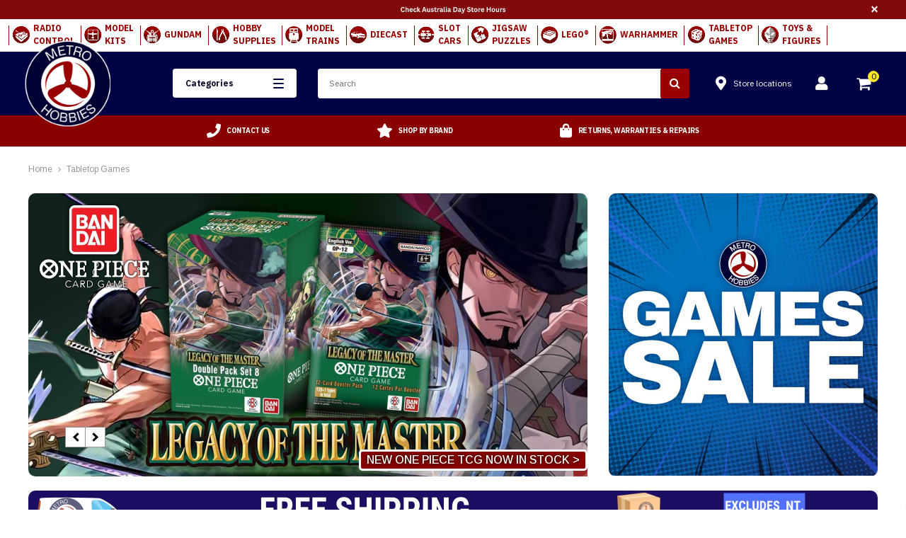

--- FILE ---
content_type: text/html; charset=utf-8
request_url: https://www.metrohobbies.com.au/pages/table-top-gaming
body_size: 77333
content:
<!doctype html>
<!--[if lt IE 7]><html class="no-js lt-ie9 lt-ie8 lt-ie7" lang="en"> <![endif]-->
<!--[if IE 7]><html class="no-js lt-ie9 lt-ie8" lang="en"> <![endif]-->
<!--[if IE 8]><html class="no-js lt-ie9" lang="en"> <![endif]-->
<!--[if IE 9 ]><html class="ie9 no-js"> <![endif]-->
<!--[if (gt IE 9)|!(IE)]><!--> <html lang="en" class="no-js"> <!--<![endif]-->
<head>

  <meta name="google-site-verification" content="j7gPKf_Z8nGjUGhPuZTXLa4iQ9nhfrYiO-PSl1463JE" />
  <meta name="google-site-verification" content="oLsBAHOSGU70ieKLeeFbrBIj7hH5h68UEBCTS4YUKzo" />
  <meta name="p:domain_verify" content="1653ece8ebea06c3ef6b9cbe255daff9"/>
  <meta name="facebook-domain-verification" content="yztylnb6no8fva4nr8nbazjss31vpm" />
  <meta name="ahrefs-site-verification" content="7bfa46c72ebcd21fb1334d9a2379d4cae4695eaf6aaa53312910a78b674303fe">
  <!-- DNS Preftech -->

<meta http-equiv="x-dns-prefetch-control" content="on"><link rel="dns-prefetch" href="//chat-assets.frontapp.com">
		 <link rel="preconnect" href="//chat-assets.frontapp.com"><link rel="dns-prefetch" href="//fonts.gstatic.com">
		 <link rel="preconnect" href="//fonts.gstatic.com"><link rel="dns-prefetch" href="//fonts.googleapis.com">
		 <link rel="preconnect" href="//fonts.googleapis.com"><link rel="dns-prefetch" href="//use.fontawesome.com">
		 <link rel="preconnect" href="//use.fontawesome.com"><link rel="dns-prefetch" href="//www.googletagmanager.com">
		 <link rel="preconnect" href="//www.googletagmanager.com"><link rel="dns-prefetch" href="//connect.facebook.net">
		 <link rel="preconnect" href="//connect.facebook.net"><link rel="dns-prefetch" href="//chimpstatic.com">
		 <link rel="preconnect" href="//chimpstatic.com"><link rel="dns-prefetch" href="//apis.google.com">
		 <link rel="preconnect" href="//apis.google.com"><link rel="dns-prefetch" href="//cdn.shopify.com">
		 <link rel="preconnect" href="//cdn.shopify.com"><link rel="dns-prefetch" href="//www.google-analytics.com">
		 <link rel="preconnect" href="//www.google-analytics.com"><link rel="dns-prefetch" href="//d3k1w8lx8mqizo.cloudfront.net">
		 <link rel="preconnect" href="//d3k1w8lx8mqizo.cloudfront.net"><link rel="dns-prefetch" href="//static.zipmoney.com.au">
		 <link rel="preconnect" href="//static.zipmoney.com.au"><link rel="dns-prefetch" href="//v1.addthisedge.com">
		 <link rel="preconnect" href="//v1.addthisedge.com"><link rel="dns-prefetch" href="//s7.addthis.com">
		 <link rel="preconnect" href="//s7.addthis.com"><link rel="dns-prefetch" href="//widgets.pinterest.com">
		 <link rel="preconnect" href="//widgets.pinterest.com"><link rel="dns-prefetch" href="//static.doubleclick.net">
		 <link rel="preconnect" href="//static.doubleclick.net"><link rel="dns-prefetch" href="//i.ytimg.com">
		 <link rel="preconnect" href="//i.ytimg.com"><link rel="dns-prefetch" href="//maxcdn.bootstrapcdn.com">
		 <link rel="preconnect" href="//maxcdn.bootstrapcdn.com"><link rel="dns-prefetch" href="//cdn.jsdelivr.net">
		 <link rel="preconnect" href="//cdn.jsdelivr.net">
  
  <script async src="//ajax.googleapis.com/ajax/libs/jquery/3.6.0/jquery.min.js"></script>
  <script defer src="https://code.jquery.com/jquery-migrate-3.3.2.min.js"></script>
  
  <script defer src="https://kit.fontawesome.com/2d1ed3e9de.js" crossorigin="anonymous"></script>

  <!-- Google fonts ================================================== -->
  <link href="https://fonts.googleapis.com/css?family=IBM+Plex+Sans:400,700" rel="stylesheet">

  <!-- Font Awesome 5 ================================================== -->
  <link rel="stylesheet" href="https://use.fontawesome.com/releases/v5.3.1/css/all.css" integrity="sha384-mzrmE5qonljUremFsqc01SB46JvROS7bZs3IO2EmfFsd15uHvIt+Y8vEf7N7fWAU" crossorigin="anonymous">


  <!-- Basic page needs ================================================== -->
  <meta charset="utf-8">
  <meta http-equiv="X-UA-Compatible" content="IE=edge,chrome=1">
  <!-- Title and description ================================================== -->
  <title>
  Tabletop Gaming | Metro Hobbies
  </title>

  
  
    
    

    <meta name="description" content="Tabletop Gaming Australia | Buy big brand Tabletop Games | ✅ Shop now with Melbourne&#39;s largest hobby shop.">
  

  <!-- Product meta ================================================== -->
  


  <meta property="og:type" content="website">
  <meta property="og:title" content="Tabletop Gaming | Metro Hobbies">
  
  <meta property="og:image" content="http://www.metrohobbies.com.au/cdn/shop/t/139/assets/logo.png?v=374006">
  <meta property="og:image:secure_url" content="https://www.metrohobbies.com.au/cdn/shop/t/139/assets/logo.png?v=374006">
  


  <meta property="og:description" content="Tabletop Gaming Australia | Buy big brand Tabletop Games | ✅ Shop now with Melbourne&#39;s largest hobby shop.">


  <meta property="og:url" content="https://www.metrohobbies.com.au/pages/table-top-gaming">
  <meta property="og:site_name" content="Metro Hobbies">
  <!-- /snippets/twitter-card.liquid -->







  <!-- Helpers ================================================== -->


  <link rel="canonical" href="https://www.metrohobbies.com.au/pages/table-top-gaming" />
 
  <meta name='viewport' content='width=device-width,initial-scale=1.0, maximum-scale=5.0' >
  <meta name="viewport" author="freshbots" content="width=device-width, initial-scale=1.0, minimum-scale=1.0, maximum-scale=5.0">

  

  



  <script type="application/ld+json">
{   
    "@context" : "http://schema.org",
    "@type" : "Organization",
    "legalName" : "Legal Name",
    "url" : "https://www.metrohobbies.com.au",
    "contactPoint" : [{
        "@type" : "ContactPoint", 
        "telephone" : "+9999999999",
        "contactType" : "customer service"
    }],
    "logo" : "https://www.metrohobbies.com.au/cdn/shopifycloud/storefront/assets/no-image-2048-a2addb12_224x224.gif",
    "sameAs" : 
    [
"https://www.facebook.com/metrohobbies/"


,"https://www.instagram.com/metrohobbies/"


,"https://www.youtube.com/@MetroHobbiesAus"

]
}
</script>
  
<script type="application/ld+json">
{
    "@context": "http://schema.org",
    "@type": "WebSite",
    "url": "https://www.metrohobbies.com.au",
    "potentialAction": {
        "@type": "SearchAction",
        "target": "https://www.metrohobbies.com.au/search?q={q}",
        "query-input": "required name=q"
    }
}
</script>

  <!-- Favicon -->
  
    <link rel="shortcut icon" href="//www.metrohobbies.com.au/cdn/shop/files/logo_3x_9b226284-a21b-47fa-a8a4-82cfb88b8d24_32x32.png?v=1613744537" type="image/png">
  

   <!-- fonts -->
<script type="text/javascript">
  WebFontConfig = {
    google: { families: [ 
      
          'Arimo:100,200,300,400,500,600,700,800,900'
	  
      
      
      	
      		,
      	      
        'Arimo:100,200,300,400,500,600,700,800,900'
	  
      
      
      	
      		,
      	      
        'Arimo:100,200,300,400,500,600,700,800,900'
	  
      
      
    ] }
  };
  (function() {
    var wf = document.createElement('script');
    wf.src = ('https:' == document.location.protocol ? 'https' : 'http') +
      '://ajax.googleapis.com/ajax/libs/webfont/1/webfont.js';
    wf.type = 'text/javascript';
    wf.async = 'true';
    var s = document.getElementsByTagName('script')[0];
    s.parentNode.insertBefore(wf, s);
  })(); 
</script>
<!-- Styles --><link href="//www.metrohobbies.com.au/cdn/shop/t/139/assets/bootstrap.min.css?v=7077950667480697531733188210" rel="stylesheet" type="text/css" media="all" />
<link rel="stylesheet" href="//maxcdn.bootstrapcdn.com/font-awesome/4.7.0/css/font-awesome.min.css">

<!-- Theme base and media queries -->

<link href="//www.metrohobbies.com.au/cdn/shop/t/139/assets/selectize.bootstrap3.css?v=51284322049403946891733188274" rel="stylesheet" type="text/css" media="all" />
<link href="//www.metrohobbies.com.au/cdn/shop/t/139/assets/jquery.fancybox.css?v=89610375720255671161733188251" rel="stylesheet" type="text/css" media="all" />


<link href="//www.metrohobbies.com.au/cdn/shop/t/139/assets/style.scss.css?v=165628094274076171041734059346" rel="stylesheet" type="text/css" media="all" />
<link href="//www.metrohobbies.com.au/cdn/shop/t/139/assets/style-responsive.scss.css?v=169245189392200561321733188314" rel="stylesheet" type="text/css" media="all" />
<link rel="stylesheet" type="text/css" href="//cdn.jsdelivr.net/jquery.slick/1.6.0/slick.css"/>

<link href="//www.metrohobbies.com.au/cdn/shop/t/139/assets/animate.css?v=107502980827701580791733188198" rel="stylesheet" type="text/css" media="all" />

<link href="//www.metrohobbies.com.au/cdn/shop/t/139/assets/new-style.scss.css?v=91596092356694153871763503408" rel="stylesheet" type="text/css" media="all" />

<!--begin-bc-sf-filter-css-->
  <style data-id="bc-sf-filter-style" type="text/css">
      #bc-sf-filter-options-wrapper .bc-sf-filter-option-block .bc-sf-filter-block-title h3,
      #bc-sf-filter-tree-h .bc-sf-filter-option-block .bc-sf-filter-block-title a {}
      #bc-sf-filter-options-wrapper .bc-sf-filter-option-block .bc-sf-filter-block-content ul li a,
      #bc-sf-filter-tree-h .bc-sf-filter-option-block .bc-sf-filter-block-content ul li a {}
      #bc-sf-filter-tree-mobile button {font-weight: 700 !important;background: rgba(0,0,68,1) !important;}
    </style><link href="//www.metrohobbies.com.au/cdn/shop/t/139/assets/bc-sf-filter.scss.css?v=156871605130634759071733188314" rel="stylesheet" type="text/css" media="all" />

<!--end-bc-sf-filter-css-->

<!-- Custom Stylesheet for the theme -->
<link href="//www.metrohobbies.com.au/cdn/shop/t/139/assets/custom.scss.css?v=169650620315459274531734065349" rel="stylesheet" type="text/css" media="all" />
<!-- Scripts --><script src="//ajax.googleapis.com/ajax/libs/jquery/3.6.0/jquery.min.js" type="text/javascript"></script>
<script defer src="https://code.jquery.com/jquery-migrate-3.3.2.min.js"></script>
 
<script defer src="//www.metrohobbies.com.au/cdn/shop/t/139/assets/jquery-cookie.min.js?v=72365755745404048181733188249"></script>
<script defer src="//www.metrohobbies.com.au/cdn/shop/t/139/assets/selectize.min.js?v=74685606144567451161733188275"></script>
<!-- <script src="//www.metrohobbies.com.au/cdn/shop/t/139/assets/jquery.nicescroll.min.js?v=166122000064107150281733188253" defer="defer"></script> -->
<script>
  window.ajax_cart = true;
  window.money_format = '<span itemprop="priceCurrency" content="AUD">$</span><span itemprop="price">{{amount}}</span>';
  window.shop_currency = "AUD";
  window.show_multiple_currencies = false;
  window.loading_url = "//www.metrohobbies.com.au/cdn/shop/t/139/assets/loading.gif?v=50837312686733260831733188258";
  window.use_color_swatch = true;
  window.enable_sidebar_multiple_choice = true;
  window.dropdowncart_type = "hover";
  window.file_url = "//www.metrohobbies.com.au/cdn/shop/files/?v=374006";
  window.asset_url = "";
  window.show_sidebar = "Show sidebar";
  window.hide_sidebar = "Hide sidebar";

  window.inventory_text = {
    in_stock: "In Stock",
    many_in_stock: "Many in stock",
    out_of_stock: "Out of stock",
    add_to_cart: "Add to Cart",
    sold_out: "Sold out",
    unavailable: "Out Of Stock"
  };
  window.multi_lang = false;
</script>

<!-- Header hook for plugins -->
  <script>window.performance && window.performance.mark && window.performance.mark('shopify.content_for_header.start');</script><meta name="google-site-verification" content="m6evteqodA7mLTeWHqXh5fK8llTXRVg5qYW0kuGBxBE">
<meta name="facebook-domain-verification" content="0rh0imv51u9llh8b0i9ezmpictejpj">
<meta id="shopify-digital-wallet" name="shopify-digital-wallet" content="/2486173749/digital_wallets/dialog">
<meta name="shopify-checkout-api-token" content="68c21a7e019e9853f09d12817f3a00e6">
<meta id="in-context-paypal-metadata" data-shop-id="2486173749" data-venmo-supported="false" data-environment="production" data-locale="en_US" data-paypal-v4="true" data-currency="AUD">
<script async="async" src="/checkouts/internal/preloads.js?locale=en-AU"></script>
<link rel="preconnect" href="https://shop.app" crossorigin="anonymous">
<script async="async" src="https://shop.app/checkouts/internal/preloads.js?locale=en-AU&shop_id=2486173749" crossorigin="anonymous"></script>
<script id="apple-pay-shop-capabilities" type="application/json">{"shopId":2486173749,"countryCode":"AU","currencyCode":"AUD","merchantCapabilities":["supports3DS"],"merchantId":"gid:\/\/shopify\/Shop\/2486173749","merchantName":"Metro Hobbies","requiredBillingContactFields":["postalAddress","email","phone"],"requiredShippingContactFields":["postalAddress","email","phone"],"shippingType":"shipping","supportedNetworks":["visa","masterCard"],"total":{"type":"pending","label":"Metro Hobbies","amount":"1.00"},"shopifyPaymentsEnabled":true,"supportsSubscriptions":true}</script>
<script id="shopify-features" type="application/json">{"accessToken":"68c21a7e019e9853f09d12817f3a00e6","betas":["rich-media-storefront-analytics"],"domain":"www.metrohobbies.com.au","predictiveSearch":true,"shopId":2486173749,"locale":"en"}</script>
<script>var Shopify = Shopify || {};
Shopify.shop = "metrohobbies.myshopify.com";
Shopify.locale = "en";
Shopify.currency = {"active":"AUD","rate":"1.0"};
Shopify.country = "AU";
Shopify.theme = {"name":"Acidgreen v.0.0.26","id":128607879302,"schema_name":"Emartica","schema_version":"1.0.0","theme_store_id":null,"role":"main"};
Shopify.theme.handle = "null";
Shopify.theme.style = {"id":null,"handle":null};
Shopify.cdnHost = "www.metrohobbies.com.au/cdn";
Shopify.routes = Shopify.routes || {};
Shopify.routes.root = "/";</script>
<script type="module">!function(o){(o.Shopify=o.Shopify||{}).modules=!0}(window);</script>
<script>!function(o){function n(){var o=[];function n(){o.push(Array.prototype.slice.apply(arguments))}return n.q=o,n}var t=o.Shopify=o.Shopify||{};t.loadFeatures=n(),t.autoloadFeatures=n()}(window);</script>
<script>
  window.ShopifyPay = window.ShopifyPay || {};
  window.ShopifyPay.apiHost = "shop.app\/pay";
  window.ShopifyPay.redirectState = null;
</script>
<script id="shop-js-analytics" type="application/json">{"pageType":"page"}</script>
<script defer="defer" async type="module" src="//www.metrohobbies.com.au/cdn/shopifycloud/shop-js/modules/v2/client.init-shop-cart-sync_BT-GjEfc.en.esm.js"></script>
<script defer="defer" async type="module" src="//www.metrohobbies.com.au/cdn/shopifycloud/shop-js/modules/v2/chunk.common_D58fp_Oc.esm.js"></script>
<script defer="defer" async type="module" src="//www.metrohobbies.com.au/cdn/shopifycloud/shop-js/modules/v2/chunk.modal_xMitdFEc.esm.js"></script>
<script type="module">
  await import("//www.metrohobbies.com.au/cdn/shopifycloud/shop-js/modules/v2/client.init-shop-cart-sync_BT-GjEfc.en.esm.js");
await import("//www.metrohobbies.com.au/cdn/shopifycloud/shop-js/modules/v2/chunk.common_D58fp_Oc.esm.js");
await import("//www.metrohobbies.com.au/cdn/shopifycloud/shop-js/modules/v2/chunk.modal_xMitdFEc.esm.js");

  window.Shopify.SignInWithShop?.initShopCartSync?.({"fedCMEnabled":true,"windoidEnabled":true});

</script>
<script>
  window.Shopify = window.Shopify || {};
  if (!window.Shopify.featureAssets) window.Shopify.featureAssets = {};
  window.Shopify.featureAssets['shop-js'] = {"shop-cart-sync":["modules/v2/client.shop-cart-sync_DZOKe7Ll.en.esm.js","modules/v2/chunk.common_D58fp_Oc.esm.js","modules/v2/chunk.modal_xMitdFEc.esm.js"],"init-fed-cm":["modules/v2/client.init-fed-cm_B6oLuCjv.en.esm.js","modules/v2/chunk.common_D58fp_Oc.esm.js","modules/v2/chunk.modal_xMitdFEc.esm.js"],"shop-cash-offers":["modules/v2/client.shop-cash-offers_D2sdYoxE.en.esm.js","modules/v2/chunk.common_D58fp_Oc.esm.js","modules/v2/chunk.modal_xMitdFEc.esm.js"],"shop-login-button":["modules/v2/client.shop-login-button_QeVjl5Y3.en.esm.js","modules/v2/chunk.common_D58fp_Oc.esm.js","modules/v2/chunk.modal_xMitdFEc.esm.js"],"pay-button":["modules/v2/client.pay-button_DXTOsIq6.en.esm.js","modules/v2/chunk.common_D58fp_Oc.esm.js","modules/v2/chunk.modal_xMitdFEc.esm.js"],"shop-button":["modules/v2/client.shop-button_DQZHx9pm.en.esm.js","modules/v2/chunk.common_D58fp_Oc.esm.js","modules/v2/chunk.modal_xMitdFEc.esm.js"],"avatar":["modules/v2/client.avatar_BTnouDA3.en.esm.js"],"init-windoid":["modules/v2/client.init-windoid_CR1B-cfM.en.esm.js","modules/v2/chunk.common_D58fp_Oc.esm.js","modules/v2/chunk.modal_xMitdFEc.esm.js"],"init-shop-for-new-customer-accounts":["modules/v2/client.init-shop-for-new-customer-accounts_C_vY_xzh.en.esm.js","modules/v2/client.shop-login-button_QeVjl5Y3.en.esm.js","modules/v2/chunk.common_D58fp_Oc.esm.js","modules/v2/chunk.modal_xMitdFEc.esm.js"],"init-shop-email-lookup-coordinator":["modules/v2/client.init-shop-email-lookup-coordinator_BI7n9ZSv.en.esm.js","modules/v2/chunk.common_D58fp_Oc.esm.js","modules/v2/chunk.modal_xMitdFEc.esm.js"],"init-shop-cart-sync":["modules/v2/client.init-shop-cart-sync_BT-GjEfc.en.esm.js","modules/v2/chunk.common_D58fp_Oc.esm.js","modules/v2/chunk.modal_xMitdFEc.esm.js"],"shop-toast-manager":["modules/v2/client.shop-toast-manager_DiYdP3xc.en.esm.js","modules/v2/chunk.common_D58fp_Oc.esm.js","modules/v2/chunk.modal_xMitdFEc.esm.js"],"init-customer-accounts":["modules/v2/client.init-customer-accounts_D9ZNqS-Q.en.esm.js","modules/v2/client.shop-login-button_QeVjl5Y3.en.esm.js","modules/v2/chunk.common_D58fp_Oc.esm.js","modules/v2/chunk.modal_xMitdFEc.esm.js"],"init-customer-accounts-sign-up":["modules/v2/client.init-customer-accounts-sign-up_iGw4briv.en.esm.js","modules/v2/client.shop-login-button_QeVjl5Y3.en.esm.js","modules/v2/chunk.common_D58fp_Oc.esm.js","modules/v2/chunk.modal_xMitdFEc.esm.js"],"shop-follow-button":["modules/v2/client.shop-follow-button_CqMgW2wH.en.esm.js","modules/v2/chunk.common_D58fp_Oc.esm.js","modules/v2/chunk.modal_xMitdFEc.esm.js"],"checkout-modal":["modules/v2/client.checkout-modal_xHeaAweL.en.esm.js","modules/v2/chunk.common_D58fp_Oc.esm.js","modules/v2/chunk.modal_xMitdFEc.esm.js"],"shop-login":["modules/v2/client.shop-login_D91U-Q7h.en.esm.js","modules/v2/chunk.common_D58fp_Oc.esm.js","modules/v2/chunk.modal_xMitdFEc.esm.js"],"lead-capture":["modules/v2/client.lead-capture_BJmE1dJe.en.esm.js","modules/v2/chunk.common_D58fp_Oc.esm.js","modules/v2/chunk.modal_xMitdFEc.esm.js"],"payment-terms":["modules/v2/client.payment-terms_Ci9AEqFq.en.esm.js","modules/v2/chunk.common_D58fp_Oc.esm.js","modules/v2/chunk.modal_xMitdFEc.esm.js"]};
</script>
<script>(function() {
  var isLoaded = false;
  function asyncLoad() {
    if (isLoaded) return;
    isLoaded = true;
    var urls = ["https:\/\/www.orderlogicapp.com\/embedded_js\/production_base.js?1589922531\u0026shop=metrohobbies.myshopify.com","https:\/\/s3-us-west-2.amazonaws.com\/da-restock\/da-restock.js?shop=metrohobbies.myshopify.com","https:\/\/assets1.adroll.com\/shopify\/latest\/j\/shopify_rolling_bootstrap_v2.js?adroll_adv_id=KPYFNCSOUBA63J7TFCS6KF\u0026adroll_pix_id=BD5WUCSIY5FYDJ422SCN3W\u0026shop=metrohobbies.myshopify.com","https:\/\/schemaplusfiles.s3.amazonaws.com\/loader.min.js?shop=metrohobbies.myshopify.com","https:\/\/cdncozyantitheft.addons.business\/js\/script_tags\/metrohobbies\/wejpYtbDNk2Gij6hwdQ7zvlPFV93iLW9.js?shop=metrohobbies.myshopify.com","https:\/\/meggnotec.ams3.digitaloceanspaces.com\/sfy\/assets\/cjIjAIqrjwFjave\/js\/widget.js?shop=metrohobbies.myshopify.com"];
    for (var i = 0; i < urls.length; i++) {
      var s = document.createElement('script');
      s.type = 'text/javascript';
      s.async = true;
      s.src = urls[i];
      var x = document.getElementsByTagName('script')[0];
      x.parentNode.insertBefore(s, x);
    }
  };
  if(window.attachEvent) {
    window.attachEvent('onload', asyncLoad);
  } else {
    window.addEventListener('load', asyncLoad, false);
  }
})();</script>
<script id="__st">var __st={"a":2486173749,"offset":39600,"reqid":"2d8783c0-c6e2-4286-a608-e7b99c497f4e-1769149510","pageurl":"www.metrohobbies.com.au\/pages\/table-top-gaming","s":"pages-80975462534","u":"eb771544a53f","p":"page","rtyp":"page","rid":80975462534};</script>
<script>window.ShopifyPaypalV4VisibilityTracking = true;</script>
<script id="captcha-bootstrap">!function(){'use strict';const t='contact',e='account',n='new_comment',o=[[t,t],['blogs',n],['comments',n],[t,'customer']],c=[[e,'customer_login'],[e,'guest_login'],[e,'recover_customer_password'],[e,'create_customer']],r=t=>t.map((([t,e])=>`form[action*='/${t}']:not([data-nocaptcha='true']) input[name='form_type'][value='${e}']`)).join(','),a=t=>()=>t?[...document.querySelectorAll(t)].map((t=>t.form)):[];function s(){const t=[...o],e=r(t);return a(e)}const i='password',u='form_key',d=['recaptcha-v3-token','g-recaptcha-response','h-captcha-response',i],f=()=>{try{return window.sessionStorage}catch{return}},m='__shopify_v',_=t=>t.elements[u];function p(t,e,n=!1){try{const o=window.sessionStorage,c=JSON.parse(o.getItem(e)),{data:r}=function(t){const{data:e,action:n}=t;return t[m]||n?{data:e,action:n}:{data:t,action:n}}(c);for(const[e,n]of Object.entries(r))t.elements[e]&&(t.elements[e].value=n);n&&o.removeItem(e)}catch(o){console.error('form repopulation failed',{error:o})}}const l='form_type',E='cptcha';function T(t){t.dataset[E]=!0}const w=window,h=w.document,L='Shopify',v='ce_forms',y='captcha';let A=!1;((t,e)=>{const n=(g='f06e6c50-85a8-45c8-87d0-21a2b65856fe',I='https://cdn.shopify.com/shopifycloud/storefront-forms-hcaptcha/ce_storefront_forms_captcha_hcaptcha.v1.5.2.iife.js',D={infoText:'Protected by hCaptcha',privacyText:'Privacy',termsText:'Terms'},(t,e,n)=>{const o=w[L][v],c=o.bindForm;if(c)return c(t,g,e,D).then(n);var r;o.q.push([[t,g,e,D],n]),r=I,A||(h.body.append(Object.assign(h.createElement('script'),{id:'captcha-provider',async:!0,src:r})),A=!0)});var g,I,D;w[L]=w[L]||{},w[L][v]=w[L][v]||{},w[L][v].q=[],w[L][y]=w[L][y]||{},w[L][y].protect=function(t,e){n(t,void 0,e),T(t)},Object.freeze(w[L][y]),function(t,e,n,w,h,L){const[v,y,A,g]=function(t,e,n){const i=e?o:[],u=t?c:[],d=[...i,...u],f=r(d),m=r(i),_=r(d.filter((([t,e])=>n.includes(e))));return[a(f),a(m),a(_),s()]}(w,h,L),I=t=>{const e=t.target;return e instanceof HTMLFormElement?e:e&&e.form},D=t=>v().includes(t);t.addEventListener('submit',(t=>{const e=I(t);if(!e)return;const n=D(e)&&!e.dataset.hcaptchaBound&&!e.dataset.recaptchaBound,o=_(e),c=g().includes(e)&&(!o||!o.value);(n||c)&&t.preventDefault(),c&&!n&&(function(t){try{if(!f())return;!function(t){const e=f();if(!e)return;const n=_(t);if(!n)return;const o=n.value;o&&e.removeItem(o)}(t);const e=Array.from(Array(32),(()=>Math.random().toString(36)[2])).join('');!function(t,e){_(t)||t.append(Object.assign(document.createElement('input'),{type:'hidden',name:u})),t.elements[u].value=e}(t,e),function(t,e){const n=f();if(!n)return;const o=[...t.querySelectorAll(`input[type='${i}']`)].map((({name:t})=>t)),c=[...d,...o],r={};for(const[a,s]of new FormData(t).entries())c.includes(a)||(r[a]=s);n.setItem(e,JSON.stringify({[m]:1,action:t.action,data:r}))}(t,e)}catch(e){console.error('failed to persist form',e)}}(e),e.submit())}));const S=(t,e)=>{t&&!t.dataset[E]&&(n(t,e.some((e=>e===t))),T(t))};for(const o of['focusin','change'])t.addEventListener(o,(t=>{const e=I(t);D(e)&&S(e,y())}));const B=e.get('form_key'),M=e.get(l),P=B&&M;t.addEventListener('DOMContentLoaded',(()=>{const t=y();if(P)for(const e of t)e.elements[l].value===M&&p(e,B);[...new Set([...A(),...v().filter((t=>'true'===t.dataset.shopifyCaptcha))])].forEach((e=>S(e,t)))}))}(h,new URLSearchParams(w.location.search),n,t,e,['guest_login'])})(!0,!0)}();</script>
<script integrity="sha256-4kQ18oKyAcykRKYeNunJcIwy7WH5gtpwJnB7kiuLZ1E=" data-source-attribution="shopify.loadfeatures" defer="defer" src="//www.metrohobbies.com.au/cdn/shopifycloud/storefront/assets/storefront/load_feature-a0a9edcb.js" crossorigin="anonymous"></script>
<script crossorigin="anonymous" defer="defer" src="//www.metrohobbies.com.au/cdn/shopifycloud/storefront/assets/shopify_pay/storefront-65b4c6d7.js?v=20250812"></script>
<script data-source-attribution="shopify.dynamic_checkout.dynamic.init">var Shopify=Shopify||{};Shopify.PaymentButton=Shopify.PaymentButton||{isStorefrontPortableWallets:!0,init:function(){window.Shopify.PaymentButton.init=function(){};var t=document.createElement("script");t.src="https://www.metrohobbies.com.au/cdn/shopifycloud/portable-wallets/latest/portable-wallets.en.js",t.type="module",document.head.appendChild(t)}};
</script>
<script data-source-attribution="shopify.dynamic_checkout.buyer_consent">
  function portableWalletsHideBuyerConsent(e){var t=document.getElementById("shopify-buyer-consent"),n=document.getElementById("shopify-subscription-policy-button");t&&n&&(t.classList.add("hidden"),t.setAttribute("aria-hidden","true"),n.removeEventListener("click",e))}function portableWalletsShowBuyerConsent(e){var t=document.getElementById("shopify-buyer-consent"),n=document.getElementById("shopify-subscription-policy-button");t&&n&&(t.classList.remove("hidden"),t.removeAttribute("aria-hidden"),n.addEventListener("click",e))}window.Shopify?.PaymentButton&&(window.Shopify.PaymentButton.hideBuyerConsent=portableWalletsHideBuyerConsent,window.Shopify.PaymentButton.showBuyerConsent=portableWalletsShowBuyerConsent);
</script>
<script data-source-attribution="shopify.dynamic_checkout.cart.bootstrap">document.addEventListener("DOMContentLoaded",(function(){function t(){return document.querySelector("shopify-accelerated-checkout-cart, shopify-accelerated-checkout")}if(t())Shopify.PaymentButton.init();else{new MutationObserver((function(e,n){t()&&(Shopify.PaymentButton.init(),n.disconnect())})).observe(document.body,{childList:!0,subtree:!0})}}));
</script>
<link id="shopify-accelerated-checkout-styles" rel="stylesheet" media="screen" href="https://www.metrohobbies.com.au/cdn/shopifycloud/portable-wallets/latest/accelerated-checkout-backwards-compat.css" crossorigin="anonymous">
<style id="shopify-accelerated-checkout-cart">
        #shopify-buyer-consent {
  margin-top: 1em;
  display: inline-block;
  width: 100%;
}

#shopify-buyer-consent.hidden {
  display: none;
}

#shopify-subscription-policy-button {
  background: none;
  border: none;
  padding: 0;
  text-decoration: underline;
  font-size: inherit;
  cursor: pointer;
}

#shopify-subscription-policy-button::before {
  box-shadow: none;
}

      </style>

<script>window.performance && window.performance.mark && window.performance.mark('shopify.content_for_header.end');</script>
<!--[if lt IE 9]>
  <script src="//html5shiv.googlecode.com/svn/trunk/html5.js" type="text/javascript"></script>
  <![endif]-->



<!-- Theme Settings Object -->
<script>
    (function ($) {
        var theme = {
            strings: {
                template: 'page.landing',
                imageSwap: true,
                quickView: false,
                multiLang: false,
                wishList: false,
                itemSwatch: false,
                productReviews: true,
                imageBorder: false,
                showVendor: false
            },
            settings: {
                display_sold_out_label: true,
                price_coming_soon: "Price coming soon",
                coming_soon_text: "Coming Soon",
                pre_order_text: "Pre-order",
                in_stock_text: "In Stock",
                add_to_cart: "Add to Cart",
                sold_out: "Sold out",
                product_sale: "Sale"
            },
            ebay_watermark_indicator: "ebay_watermark"
        };

        window.theme = $.extend(window.theme || {}, theme);
    })(jQuery);
</script>
<script type="text/javascript">console.error("MinMaxify is deactivated for this website. Please don't forget to remove minmaxify-head.liquid still being referenced by theme.liquid")</script>


<script>window.__pagefly_analytics_settings__={"version":2,"visits":3450,"dashboardVisits":"347","storefrontPassword":"","acceptGDPR":true,"acceptTracking":true,"planMigrated":true,"klaviyoListKey":"MFNKPU","pageflyThemeId":83103219797,"publish_first_regular_page":"1","install_app":"1","first_visit_pricing_plan":"1","create_first_regular_page":"1","create_first_product_page":"1","create_first_collection_page":"1","acceptGATracking":true,"acceptCrisp":true,"acceptCookies":true,"feedbackTriggered":[{"triggeredAt":"2022-04-14T07:02:26.531Z","type":"OLD_USER"}],"create_first_home_page":"1"};</script><!-- Hotjar Tracking Code for https://www.metrohobbies.com.au/ -->
<script>
    (function(h,o,t,j,a,r){
        h.hj=h.hj||function(){(h.hj.q=h.hj.q||[]).push(arguments)};
        h._hjSettings={hjid:1996242,hjsv:6};
        a=o.getElementsByTagName('head')[0];
        r=o.createElement('script');r.async=1;
        r.src=t+h._hjSettings.hjid+j+h._hjSettings.hjsv;
        a.appendChild(r);
    })(window,document,'https://static.hotjar.com/c/hotjar-','.js?sv=');
</script>
  
 
<script>
    
    
    
    
    var gsf_conversion_data = {page_type : '', event : '', data : {shop_currency : "AUD"}};
    
</script>
  <!-- "snippets/judgeme_core.liquid" was not rendered, the associated app was uninstalled -->

   <script src="https://schemaplus-cdn.s3.amazonaws.com/loader-06d8dcfabc1233cb3d6b36bc07b32ef1-metrohobbies.min.js" async></script>
  <script shopify_url="metrohobbies.myshopify.com" defer="defer" src="https://shopify-qode.s3.us-east-2.amazonaws.com/google-review-assets/gr-extension.min.js"></script>
    <link href="https://shopify-qode.s3.us-east-2.amazonaws.com/google-review-assets/gr-extension.min.css" rel="stylesheet" type="text/css">





























































































































<!-- BEGIN app block: shopify://apps/simprosys-google-shopping-feed/blocks/core_settings_block/1f0b859e-9fa6-4007-97e8-4513aff5ff3b --><!-- BEGIN: GSF App Core Tags & Scripts by Simprosys Google Shopping Feed -->









<!-- END: GSF App Core Tags & Scripts by Simprosys Google Shopping Feed -->
<!-- END app block --><!-- BEGIN app block: shopify://apps/multi-location-inv/blocks/app-embed/982328e1-99f7-4a7e-8266-6aed71bf0021 -->


  
    <script src="https://cdn.shopify.com/extensions/019be161-3f1a-74f4-8ee1-1259a3f10fbc/inventory-info-theme-exrtensions-181/assets/common.bundle.js"></script>
  

<style>
  .iia-icon svg{height:18px;width:18px}.iia-disabled-button{pointer-events:none}.iia-hidden {display: none;}
</style>
<script>
      window.inventoryInfo = window.inventoryInfo || {};
      window.inventoryInfo.shop = window.inventoryInfo.shop || {};
      window.inventoryInfo.shop.shopifyDomain = 'metrohobbies.myshopify.com';
      window.inventoryInfo.shop.locale = 'en';
      window.inventoryInfo.pageType = 'page';
      
        window.inventoryInfo.settings = {"qtyBold":false,"hideSoldOut":false,"incomingStock":false,"expandable":false,"hideLocationDetails":true,"onlineLocation":false,"uiEnabled":true,"stockMessageRules":[{"msg":"{{location-name}} - <strong style='color: #9B9B9B;'> {{threshold-message}}</strong>","qty":0,"threshold":"Out of Stock","operator":"<=","thresholdColor":"#9b9b9b","titleMsg":"Seaside Market - <strong style='color: #9B9B9B;'> Out of Stock</strong>"},{"msg":"{{location-name}} - <strong style='color: #21A813;'> {{threshold-message}}</strong>","qty":1,"threshold":"In Stock","operator":">=","thresholdColor":"#21a813","titleMsg":"The Village Hub - <strong style='color: #21A813;'> In Stock</strong>"}],"header":"Stock Location & Dispatch Times","initExpand":false,"threshold":true,"showOnSoldOut":false,"iconColor":"#000044","hiddenLocation":{"6679691317":true},"bundles":{"enabled":true},"drawer":false,"templateType":1,"offlineLocations":{"6679691317":true},"untracked":true,"locationBold":false,"hideBorders":false,"infoBold":false,"locationPriority":false,"collectionFiltering":{"enabled":false,"taggingInProgress":true},"batchProcessing":{"startTime":"Wed, 08 Oct 2025 21:42:01 GMT"}};
        
          window.inventoryInfo.locationSettings = {"details":[{"id":60963029126,"displayOrder":1,"name":"<strong>Melbourne CBD</strong>","note":"Dispatch in 2-3 Business days","note_locales":{}},{"id":64166232198,"displayOrder":4,"name":"<strong>Supplier Warehouse</strong>","note":"Dispatch in 7-10 Business days","note_locales":{}},{"id":60963586182,"displayOrder":3,"name":"<strong>Notting Hill Warehouse</strong>","note":"Dispatch in 1-2 Business days","note_locales":{}},{"id":6679691317,"displayOrder":5},{"id":71883784326,"displayOrder":2,"name":"<strong>Notting Hill Store</strong>","note":"Dispatch in 1-2 Business days","note_locales":{}}]};
        
      
      
</script>


  
 

 


 
    
      <script src="https://cdn.shopify.com/extensions/019be161-3f1a-74f4-8ee1-1259a3f10fbc/inventory-info-theme-exrtensions-181/assets/main.bundle.js"></script>
    

<!-- END app block --><!-- BEGIN app block: shopify://apps/tipo-related-products/blocks/app-embed/75cf2d86-3988-45e7-8f28-ada23c99704f --><script type="text/javascript">
  
    
    
    var Globo = Globo || {};
    window.Globo.RelatedProducts = window.Globo.RelatedProducts || {}; window.moneyFormat = "${{amount}}"; window.shopCurrency = "AUD";
    window.globoRelatedProductsConfig = {
      __webpack_public_path__ : "https://cdn.shopify.com/extensions/019a6293-eea2-75db-9d64-cc7878a1288f/related-test-cli3-121/assets/", apiUrl: "https://related-products.globo.io/api", alternateApiUrl: "https://related-products.globo.io",
      shop: "metrohobbies.myshopify.com", domain: "www.metrohobbies.com.au",themeOs20: true, page: 'page',
      customer:null,
      urls:  { search: "\/search", collection: "\/collections" },
      translation: {"add_to_cart":"ADD TO CART","added_to_cart":"ADDED TO CART","add_to_cart_short":"ADD","added_to_cart_short":"ADDED","add_selected_to_cart":"Add selected to cart","added_selected_to_cart":"Added selected to cart","sale":"SALE","total_price":"Total price:","this_item":"This item:","sold_out":"SOLD OUT"},
      settings: {"hidewatermark":false,"copyright":"Powered by \u003ca href=\"https:\/\/tipo.io\" target=\"_blank\" title=\"Make eCommerce better with Tipo Apps\"\u003eTipo\u003c\/a\u003e \u003ca href=\"https:\/\/apps.shopify.com\/globo-related-products\" target=\"_blank\"  title=\"Tipo Related Products, Upsell\"\u003eRelated\u003c\/a\u003e","redirect":true,"new_tab":true,"image_ratio":"500:500","hidden_tags":null,"exclude_tags":"DISCONTINUED","hidden_collections":[{"id":"269232537734","title":"Discontinued","handle":"discontinued","image":null},{"id":"270620655750","title":"Limespot oos","handle":"limespot-oos","image":null}],"carousel_autoplay":true,"carousel_disable_in_mobile":false,"carousel_items":"5","hideprice":false,"discount":{"enable":false,"condition":"any","type":"percentage","value":10},"sold_out":false,"carousel_loop":false,"carousel_rtl":false,"visible_tags":null},
      boughtTogetherIds: {},
      trendingProducts: [7128590844038,1481087615029,1481099935797,3715888939061,1481980903477,1481984933941,1481977200693,1481092628533,1482011213877,1481098854453,6899201310854,7422944247942,7483907571846,7356224831622,7356224897158,7305114845318,4487935164501,7252149993606,7376120742022,7458455650438,5212025094278,7375464202374,1481044361269,1481100984373,1481787998261,1481776726069,1481798713397,1481787080757,1481796321333,1481775185973,1473951596597,7316030324870,1482075832373,1482070392885,6547094995078,4711418200149,6751553093766,1481696739381,1481866838069,1481831514165,6744350425222,6655669371014,1481940238389,7014699925638,1481780527157,1481775644725,1481779937333,6945323090054,5171741360262,6804725334150],
      productBoughtTogether: [],
      productRelated: [],
      cart: [],
      basis_collection_handle: 'globo_basis_collection',
      widgets: [{"id":17712,"title":{"trans":[],"text":"Your Recently Viewed","color":"#000000","fontSize":"25","align":"center"},"subtitle":{"trans":[],"text":null,"color":"#000000","fontSize":"18"},"when":{"type":"all_product","datas":{"products":[],"collections":[],"tags":[]}},"conditions":{"type":"recently","datas":{"products":[],"collections":[],"tags":[]},"condition":null},"template":{"id":"1","elements":["price","addToCartBtn","variantSelector","saleLabel","customCarousel"],"productTitle":{"fontSize":"15","color":"#111111"},"productPrice":{"fontSize":"14","color":"#B12704"},"productOldPrice":{"fontSize":"14","color":"#989898"},"button":{"fontSize":"14","color":"#ffffff","backgroundColor":"#6371c7"},"saleLabel":{"color":"#fff","backgroundColor":"#c00000"},"selected":true,"this_item":true,"customCarousel":{"large":"4","small":"3","tablet":"2","mobile":"2"}},"positions":["cart"],"maxWidth":1170,"limit":4,"random":0,"discount":0,"sort":0,"enable":1,"created_at":"2024-09-04 01:55:22","app_version":3,"layout":"33269","type":"widget"},{"id":16824,"title":{"trans":[],"text":"Hobby Basics AB101 Airbrush and Compressor Starter Bundle","color":"#000000","fontSize":"25","align":"center"},"subtitle":{"trans":[],"text":"SAVE $20 OFF THIS BUNDLE Discounts will be applied at checkout","color":"#000000","fontSize":"18"},"when":{"type":"specific_products","datas":{"products":[{"id":"6661193203846","title":"Hobby Basics AB101 Dual Action Gravity Feed Airbrush Kit","handle":"hobby-basics-dual-action-gravity-feed-airbrush-kit","image":{"id":"gid:\/\/shopify\/ProductImage\/29811665174662","altText":"Hobby Basics Dual Action Gravity Feed Airbrush Kit","originalSrc":"https:\/\/cdn.shopify.com\/s\/files\/1\/0024\/8617\/3749\/products\/AB101-HR.jpg?v=1649035777"}}],"collections":[],"tags":[]}},"conditions":{"type":"specific_products","datas":{"products":[{"id":"6695359676550","title":"Hobby Basics Airbrush Compressor with Holding Tank","handle":"hobby-basics-airbrush-compressor-with-holding-tank","image":{"id":"gid:\/\/shopify\/ProductImage\/29640277033094","originalSrc":"https:\/\/cdn.shopify.com\/s\/files\/1\/0024\/8617\/3749\/products\/IMG_6308A.jpg?v=1643771948"}},{"id":"6661193203846","title":"Hobby Basics AB101 Dual Action Gravity Feed Airbrush Kit","handle":"hobby-basics-dual-action-gravity-feed-airbrush-kit","image":{"id":"gid:\/\/shopify\/ProductImage\/29811665174662","altText":"Hobby Basics Dual Action Gravity Feed Airbrush Kit","originalSrc":"https:\/\/cdn.shopify.com\/s\/files\/1\/0024\/8617\/3749\/products\/AB101-HR.jpg?v=1649035777"}}],"collections":[],"tags":[]}},"template":{"id":"1","elements":[null,null,null,null,null],"productTitle":{"fontSize":"15","color":"#111111"},"productPrice":{"fontSize":"14","color":"#B12704"},"productOldPrice":{"fontSize":"14","color":"#989898"},"button":{"fontSize":"14","color":"#ffffff","backgroundColor":"#6371c7"},"saleLabel":{"color":"#fff","backgroundColor":"#c00000"},"selected":true,"this_item":true,"customCarousel":{"large":"4","small":"3","tablet":"2","mobile":"2"}},"positions":["product"],"maxWidth":1170,"limit":4,"random":0,"discount":0,"sort":0,"enable":0,"created_at":"2024-07-18 03:36:07","app_version":3,"layout":"33258","type":"widget"},{"id":16822,"title":{"trans":[],"text":"Hobby Basics Complete Airbrush Set Up Bundle","color":"#000000","fontSize":"25","align":"center"},"subtitle":{"trans":[],"text":"SAVE $53.97 OFF THIS BUNDLE Discounts will be applied at checkout","color":"#000000","fontSize":"18"},"when":{"type":"specific_products","datas":{"products":[{"id":"6695359774854","title":"Hobby Basics Portable Airbrush Painting Spray Booth with LED Light","handle":"hobby-basics-portable-airbrush-painting-spray-booth-with-led-light","image":{"id":"gid:\/\/shopify\/ProductImage\/29668219289734","originalSrc":"https:\/\/cdn.shopify.com\/s\/files\/1\/0024\/8617\/3749\/products\/HobbyBasicsPortableAirbrushPaintingSprayBoothwithLEDLight-2.jpg?v=1644555141"}},{"id":"6695359709318","title":"Hobby Basics Airbrush Cleaning Pot Station with Airbrush Holder","handle":"hobby-basics-airbrush-spray-out-cleaning-pot","image":{"id":"gid:\/\/shopify\/ProductImage\/29713826480262","originalSrc":"https:\/\/cdn.shopify.com\/s\/files\/1\/0024\/8617\/3749\/products\/HB-AB700-0.jpg?v=1645967883"}},{"id":"6661193236614","title":"Hobby Basics AB201 Dual Action Gravity Feed Airbrush Kit","handle":"hobby-basics-dual-action-gravity-feed-airbrush-kit-1","image":{"id":"gid:\/\/shopify\/ProductImage\/29811666059398","altText":"Hobby Basics Dual Action Gravity Feed Airbrush Kit","originalSrc":"https:\/\/cdn.shopify.com\/s\/files\/1\/0024\/8617\/3749\/products\/AB201-HR.jpg?v=1649035816"}},{"id":"6695359676550","title":"Hobby Basics Airbrush Compressor with Holding Tank","handle":"hobby-basics-airbrush-compressor-with-holding-tank","image":{"id":"gid:\/\/shopify\/ProductImage\/29640277033094","originalSrc":"https:\/\/cdn.shopify.com\/s\/files\/1\/0024\/8617\/3749\/products\/IMG_6308A.jpg?v=1643771948"}}],"collections":[],"tags":[]}},"conditions":{"type":"specific_products","datas":{"products":[{"id":"6661193236614","title":"Hobby Basics AB201 Dual Action Gravity Feed Airbrush Kit","handle":"hobby-basics-dual-action-gravity-feed-airbrush-kit-1","image":{"id":"gid:\/\/shopify\/ProductImage\/29811666059398","altText":"Hobby Basics Dual Action Gravity Feed Airbrush Kit","originalSrc":"https:\/\/cdn.shopify.com\/s\/files\/1\/0024\/8617\/3749\/products\/AB201-HR.jpg?v=1649035816"}},{"id":"6695359676550","title":"Hobby Basics Airbrush Compressor with Holding Tank","handle":"hobby-basics-airbrush-compressor-with-holding-tank","image":{"id":"gid:\/\/shopify\/ProductImage\/29640277033094","originalSrc":"https:\/\/cdn.shopify.com\/s\/files\/1\/0024\/8617\/3749\/products\/IMG_6308A.jpg?v=1643771948"}},{"id":"6695359709318","title":"Hobby Basics Airbrush Cleaning Pot Station with Airbrush Holder","handle":"hobby-basics-airbrush-spray-out-cleaning-pot","image":{"id":"gid:\/\/shopify\/ProductImage\/29713826480262","originalSrc":"https:\/\/cdn.shopify.com\/s\/files\/1\/0024\/8617\/3749\/products\/HB-AB700-0.jpg?v=1645967883"}},{"id":"6695359774854","title":"Hobby Basics Portable Airbrush Painting Spray Booth with LED Light","handle":"hobby-basics-portable-airbrush-painting-spray-booth-with-led-light","image":{"id":"gid:\/\/shopify\/ProductImage\/29668219289734","originalSrc":"https:\/\/cdn.shopify.com\/s\/files\/1\/0024\/8617\/3749\/products\/HobbyBasicsPortableAirbrushPaintingSprayBoothwithLEDLight-2.jpg?v=1644555141"}}],"collections":[],"tags":[]}},"template":{"id":"1","elements":[null,null,null,null,null],"productTitle":{"fontSize":"15","color":"#111111"},"productPrice":{"fontSize":"14","color":"#B12704"},"productOldPrice":{"fontSize":"14","color":"#989898"},"button":{"fontSize":"14","color":"#ffffff","backgroundColor":"#6371c7"},"saleLabel":{"color":"#fff","backgroundColor":"#c00000"},"selected":true,"this_item":true,"customCarousel":{"large":"4","small":"3","tablet":"2","mobile":"2"}},"positions":["product"],"maxWidth":1170,"limit":4,"random":1,"discount":0,"sort":0,"enable":1,"created_at":"2024-07-18 01:55:06","app_version":3,"layout":"33258","type":"widget"},{"id":16819,"title":{"trans":[],"text":"You might like","color":"#000000","fontSize":"25","align":"center"},"subtitle":{"trans":[],"text":null,"color":"#000000","fontSize":"18"},"when":{"type":"all_product","datas":{"products":[],"collections":[],"tags":[]}},"conditions":{"type":"recently","datas":{"products":[],"collections":[],"tags":[]},"condition":null},"template":{"id":"1","elements":[null,null,null,null,null],"productTitle":{"fontSize":"15","color":"#111111"},"productPrice":{"fontSize":"14","color":"#B12704"},"productOldPrice":{"fontSize":"14","color":"#989898"},"button":{"fontSize":"14","color":"#ffffff","backgroundColor":"#6371c7"},"saleLabel":{"color":"#fff","backgroundColor":"#c00000"},"selected":true,"this_item":true,"customCarousel":{"large":"4","small":"3","tablet":"2","mobile":"2"}},"positions":["search"],"maxWidth":1170,"limit":4,"random":0,"discount":0,"sort":1,"enable":1,"created_at":"2024-07-18 00:30:32","app_version":3,"layout":"33265","type":"widget"},{"id":16820,"title":{"trans":[],"text":"Your Recently Viewed","color":"#000000","fontSize":"25","align":"center"},"subtitle":{"trans":[],"text":null,"color":"#000000","fontSize":"18"},"when":{"type":"all_collection","datas":{"products":[],"collections":[],"tags":[]}},"conditions":{"type":"recently","datas":{"products":[],"collections":[],"tags":[]},"condition":null},"template":{"id":"1","elements":[null,null,null,null,null],"productTitle":{"fontSize":"15","color":"#111111"},"productPrice":{"fontSize":"14","color":"#B12704"},"productOldPrice":{"fontSize":"14","color":"#989898"},"button":{"fontSize":"14","color":"#ffffff","backgroundColor":"#6371c7"},"saleLabel":{"color":"#fff","backgroundColor":"#c00000"},"selected":true,"this_item":true,"customCarousel":{"large":"4","small":"3","tablet":"2","mobile":"2"}},"positions":["collection"],"maxWidth":1170,"limit":4,"random":0,"discount":0,"sort":2,"enable":1,"created_at":"2024-07-18 01:19:28","app_version":3,"layout":"33264","type":"widget"},{"id":16818,"title":{"trans":[],"text":"Trending","color":"#000000","fontSize":"25","align":"center"},"subtitle":{"trans":[],"text":null,"color":"#000000","fontSize":"18"},"when":{"type":"all_product","datas":{"products":[],"collections":[],"tags":[]}},"conditions":{"type":"collection","datas":{"products":[],"collections":[],"tags":[]},"condition":{"id":"276027867270","title":"Today Trending","handle":"today-trending","image":null}},"template":{"id":"1","elements":[null,null,null,null,null],"productTitle":{"fontSize":"15","color":"#111111"},"productPrice":{"fontSize":"14","color":"#B12704"},"productOldPrice":{"fontSize":"14","color":"#989898"},"button":{"fontSize":"14","color":"#ffffff","backgroundColor":"#6371c7"},"saleLabel":{"color":"#fff","backgroundColor":"#c00000"},"selected":true,"this_item":true,"customCarousel":{"large":"4","small":"3","tablet":"2","mobile":"2"}},"positions":["search"],"maxWidth":1170,"limit":4,"random":0,"discount":0,"sort":2,"enable":1,"created_at":"2024-07-18 00:21:40","app_version":3,"layout":"33265","type":"widget"},{"id":16807,"title":{"trans":[],"text":"Your Recently Viewed","color":"#000000","fontSize":"25","align":"center"},"subtitle":{"trans":[],"text":null,"color":"#000000","fontSize":"18"},"when":{"type":"all_product","datas":{"products":[],"collections":[],"tags":[]}},"conditions":{"type":"recently","datas":{"products":[],"collections":[],"tags":[]},"condition":null},"template":{"id":"1","elements":[null,null,null,null,null],"productTitle":{"fontSize":"15","color":"#111111"},"productPrice":{"fontSize":"14","color":"#B12704"},"productOldPrice":{"fontSize":"14","color":"#989898"},"button":{"fontSize":"14","color":"#ffffff","backgroundColor":"#6371c7"},"saleLabel":{"color":"#fff","backgroundColor":"#c00000"},"selected":true,"this_item":true,"customCarousel":{"large":"4","small":"3","tablet":"2","mobile":"2"}},"positions":["product"],"maxWidth":1170,"limit":4,"random":0,"discount":0,"sort":2,"enable":1,"created_at":"2024-07-17 07:53:38","app_version":3,"layout":"33261","type":"widget"},{"id":16712,"title":{"trans":[],"text":"You might like","color":"#000000","fontSize":"25","align":"center"},"subtitle":{"trans":[],"text":null,"color":"#000000","fontSize":"18"},"when":{"type":"all_product","datas":{"products":[],"collections":[],"tags":[]}},"conditions":{"type":"same_product_type","datas":{"products":[],"collections":[],"tags":[]},"condition":null},"template":{"id":"1","elements":[null,null,null,null,null],"productTitle":{"fontSize":"15","color":"#111111"},"productPrice":{"fontSize":"14","color":"#B12704"},"productOldPrice":{"fontSize":"14","color":"#989898"},"button":{"fontSize":"14","color":"#ffffff","backgroundColor":"#6371c7"},"saleLabel":{"color":"#fff","backgroundColor":"#c00000"},"selected":true,"this_item":true,"customCarousel":{"large":"4","small":"3","tablet":"2","mobile":"2"}},"positions":["product"],"maxWidth":1170,"limit":4,"random":0,"discount":0,"sort":3,"enable":1,"created_at":"2024-07-12 02:03:35","app_version":3,"layout":"33259","type":"widget"}],
      offers: [],
      view_name: 'globo.alsobought', cart_properties_name: '_bundle', upsell_properties_name: '_upsell_bundle',
      discounted_ids: [],discount_min_amount: 0,offerdiscounted_ids: [],offerdiscount_min_amount: 0,data: {},cartdata:{ ids: [],handles: [], vendors: [], types: [], tags: [], collections: [] },upselldatas:{},cartitems:[],cartitemhandles: [],manualCollectionsDatas: {},layouts: [],
      no_image_url: "https://cdn.shopify.com/s/images/admin/no-image-large.gif",
      manualRecommendations:[], manualVendors:[], manualTags:[], manualProductTypes:[], manualCollections:[],
      app_version : 3,
      collection_handle: "", curPlan :  "PROFESSIONAL" ,
    }; globoRelatedProductsConfig.settings.hidewatermark= true;
       
</script>
<style>
  
    
    
    
    
    
    

    
  
    
    
    
    
    
    

    
  
    
    
    
    
    
    

    
  
    
    
    
    
    
    

    
  
    
    
    
    
    
    

    
  
    
    
    
    
    
    

    
  
    
    
    
    
    
    

    
  
    
    
    
    
    
    

    
  
</style>
<script>
  document.addEventListener('DOMContentLoaded', function () {
    document.querySelectorAll('[class*=globo_widget_]').forEach(function (el) {
      if (el.clientWidth < 600) {
        el.classList.add('globo_widget_mobile');
      }
    });
  });
</script>

<!-- BEGIN app snippet: globo-alsobought-style -->
<style>
    .ga-products-box .ga-product_image:after{padding-top:100%;}
    @media only screen and (max-width:749px){.return-link-wrapper{margin-bottom:0 !important;}}
    
        
        
            
                
                
                  .ga-products-box .ga-product_image:after{padding-top:100.0%;}
                
            
        
    
    
       

                #wigget_17712{max-width:1170px !important;margin:15px auto;}
                #wigget_16824{max-width:1170px !important;margin:15px auto;}
                #wigget_16822{max-width:1170px !important;margin:15px auto;}
                #wigget_16819{max-width:1170px !important;margin:15px auto;}
                #wigget_16820{max-width:1170px !important;margin:15px auto;}
                #wigget_16818{max-width:1170px !important;margin:15px auto;}
                #wigget_16807{max-width:1170px !important;margin:15px auto;}
                #wigget_16712{max-width:1170px !important;margin:15px auto;}
</style>
<!-- END app snippet --><!-- BEGIN app snippet: globo-alsobought-template -->
<script id="globoRelatedProductsTemplate2" type="template/html">
  {% if box.template.id == 1 or box.template.id == '1' %}
  <div id="{{box.id}}" data-title="{{box.title.text | escape}}" class="ga ga-template_1 ga-products-box ga-template_themeid_{{ theme_store_id  }}"> {% if box.title and box.title.text and box.title.text != '' %} <h2 class="ga-title section-title"> <span>{{box.title.text}}</span> </h2> {% endif %} {% if box.subtitle and box.subtitle.text and box.subtitle.text != '' %} <div class="ga-subtitle">{{box.subtitle.text}}</div> {% endif %} <div class="ga-products"> <div class="ga-carousel_wrapper"> <div class="ga-carousel gowl-carousel" data-products-count="{{products.size}}"> {% for product in products %} {% assign first_available_variant = false %} {% for variant in product.variants %} {% if first_available_variant == false and variant.available %} {% assign first_available_variant = variant %} {% endif %} {% endfor %} {% if first_available_variant == false %} {% assign first_available_variant = product.variants[0] %} {% endif %} {% if product.images[0] %} {% assign featured_image = product.images[0] | img_url: '350x' %} {% else %} {% assign featured_image = no_image_url | img_url: '350x' %} {% endif %} <div class="ga-product" data-product-id="{{product.id}}"> <a {% if settings.new_tab %} target="_blank" {% endif %} href="/products/{{product.handle}}"> {% if box.template.elements contains 'saleLabel' and first_available_variant.compare_at_price > first_available_variant.price %} <span class="ga-label ga-label_sale">{{translation.sale}}</span> {% endif %} {% unless product.available %} <span class="ga-label ga-label_sold">{{translation.sold_out}}</span> {% endunless %} <div class="ga-product_image ga-product_image_{{product.id}}" id="ga-product_image_{{product.id}}" style="background-image: url('{{featured_image}}')"> <span></span> </div> </a> <a class="ga-product_title  " {% if settings.new_tab %} target="_blank" {% endif %} href="/products/{{product.handle}}">{{product.title}}</a> {% assign variants_size = product.variants | size %} <div class="ga-product_variants-container{% unless box.template.elements contains 'variantSelector' %} ga-hide{% endunless %}"> <select aria-label="Variant" class="ga-product_variant_select {% if variants_size == 1 %}ga-hide{% endif %}"> {% for variant in product.variants %} <option {% if first_available_variant.id == variant.id %} selected {% endif %} {% unless variant.available %} disabled {% endunless %} data-image="{% if variant.featured_image %}{{variant.featured_image.src | img_url: '350x'}}{% else %}{{featured_image}}{% endif %}" data-available="{{variant.available}}" data-compare_at_price="{{variant.compare_at_price}}" data-price="{{variant.price}}" value="{{variant.id}}">{{variant.title}} {% unless variant.available %} - {{translation.sold_out}} {% endunless %} </option> {% endfor %} </select> </div> {% if settings.setHideprice %} {% else %} {% if box.template.elements contains 'price' %} <span class="ga-product_price-container"> <span class="ga-product_price money   {% if first_available_variant.compare_at_price > first_available_variant.price %} ga-product_have_oldprice {% endif %}">{{first_available_variant.price | money}}</span> {% if first_available_variant.compare_at_price > first_available_variant.price %} <s class="ga-product_oldprice money">{{first_available_variant.compare_at_price | money}}</s> {% endif %} </span> {% endif %} {% if box.template.elements contains 'addToCartBtn' %} <button class="ga-product_addtocart" type="button" data-add="{{translation.add_to_cart}}" data-added="{{translation.added_to_cart}}">{{translation.add_to_cart}}</button> {% endif %} {% endif %} </div> {% endfor %} </div> </div> {%- unless settings.hidewatermark == true -%} <p style="text-align: right;font-size:small;display: inline-block !important; width: 100%;">{% if settings.copyright !='' %}{{ settings.copyright }}{%- endif -%}</p>{%- endunless -%} </div> </div>
  {% elsif box.template.id == 2 or box.template.id == '2' %}
  <div id="{{box.id}}" data-title="{{box.title.text | escape}}" class="ga ga-template_2 ga-products-box "> {% if box.title and box.title.text and box.title.text != '' %} <h2 class="ga-title section-title "> <span>{{box.title.text}}</span> </h2> {% endif %} {% if box.subtitle and box.subtitle.text and box.subtitle.text != '' %} <div class="ga-subtitle">{{box.subtitle.text}}</div> {% endif %} {% assign total_price = 0 %} {% assign total_sale_price = 0 %} <div class="ga-products"> <div class="ga-products_image"> {% for product in products %} {% assign first_available_variant = false %} {% for variant in product.variants %} {% if first_available_variant == false and variant.available %} {% assign first_available_variant = variant %} {% endif %} {% endfor %} {% if first_available_variant == false %} {% assign first_available_variant = product.variants[0] %} {% endif %} {% if first_available_variant.available and box.template.selected %} {% assign total_price = total_price | plus: first_available_variant.price %} {% if first_available_variant.compare_at_price > first_available_variant.price %} {% assign total_sale_price = total_sale_price | plus: first_available_variant.compare_at_price %} {% else %} {% assign total_sale_price = total_sale_price | plus: first_available_variant.price %} {% endif %} {% endif %} {% if product.images[0] %} {% assign featured_image = product.images[0] | img_url: '350x' %} {% else %} {% assign featured_image = no_image_url | img_url: '350x' %} {% endif %} <div class="ga-product {% if forloop.last %}last{% endif %}" id="ga-product_{{product.id}}"> <a {% if settings.new_tab %} target="_blank" {% endif %} href="/products/{{product.handle}}"> {% unless product.available %} <span class="ga-label ga-label_sold">{{translation.sold_out}}</span> {% endunless %} <img class="ga-product_image_{{product.id}}" id="ga-product_image_{{product.id}}" src="{{featured_image}}" alt="{{product.title}}"/> </a> </div> {% endfor %} {% if settings.setHideprice %} {% else %} <div class="ga-product-form {% unless total_price > 0 %}ga-hide{% endunless %}"> {% if box.template.elements contains 'price' %} <div> {{translation.total_price}} <span class="ga-product_price ga-product_totalprice money">{{total_price | money}}</span> <span class="ga-product_oldprice ga-product_total_sale_price money {% if total_price >= total_sale_price %} ga-hide {% endif %}">{{ total_sale_price | money}}</span> </div> {% endif %} {% if box.template.elements contains 'addToCartBtn' %} <button class="ga-addalltocart" type="button" data-add="{{translation.add_selected_to_cart}}" data-added="{{translation.added_selected_to_cart}}">{{translation.add_selected_to_cart}}</button> {% endif %} </div> {% endif %} </div> </div> <ul class="ga-products-input"> {% for product in products %} {% assign first_available_variant = false %} {% for variant in product.variants %} {% if first_available_variant == false and variant.available %} {% assign first_available_variant = variant %} {% endif %} {% endfor %} {% if first_available_variant == false %} {% assign first_available_variant = product.variants[0] %} {% endif %} {% if product.images[0] %} {% assign featured_image = product.images[0] | img_url: '350x' %} {% else %} {% assign featured_image = no_image_url | img_url: '350x' %} {% endif %} <li class="ga-product{% unless box.template.selected %} ga-deactive{% endunless %}" data-product-id="{{product.id}}"> <input {% unless product.available %} disabled {% endunless %} class="selectedItem" {% if box.template.selected and product.available == true %} checked {% endif %} type="checkbox" value="{{product.id}}"/> <a class="ga-product_title" {% if settings.new_tab %} target="_blank" {% endif %} href="/products/{{product.handle}}"> {% if product.id == cur_product_id %} <strong>{{translation.this_item}} </strong> {% endif %} {{product.title}} {% unless product.available %} - {{translation.sold_out}} {% endunless %} </a> {% assign variants_size = product.variants | size %} <div class="ga-product_variants-container{% unless box.template.elements contains 'variantSelector' %} ga-hide{% endunless %}"> <select {% unless product.available %} disabled {% endunless %} aria-label="Variant" class="ga-product_variant_select {% if variants_size == 1 %}ga-hide{% endif %}"> {% for variant in product.variants %} <option {% if first_available_variant.id == variant.id %} selected {% endif %} {% unless variant.available %} disabled {% endunless %} data-image="{% if variant.featured_image %}{{variant.featured_image.src | img_url: '100x'}}{% else %}{{featured_image}}{% endif %}" data-available="{{variant.available}}" data-compare_at_price="{{variant.compare_at_price}}" data-price="{{variant.price}}" value="{{variant.id}}">{{variant.title}} {% unless variant.available %} - {{translation.sold_out}} {% endunless %} </option> {% endfor %} </select> </div> {% if settings.setHideprice %} {% else %} {% if box.template.elements contains 'price' %} <span class="ga-product_price-container"> <span class="ga-product_price money   {% if first_available_variant.compare_at_price > first_available_variant.price %} ga-product_have_oldprice {% endif %}">{{first_available_variant.price | money}}</span> {% if first_available_variant.compare_at_price > first_available_variant.price %} <s class="ga-product_oldprice money">{{first_available_variant.compare_at_price | money}}</s> {% endif %} </span> {% endif %} {% endif %} </li> {% endfor %} </ul> {%- unless settings.hidewatermark == true -%} <p style="text-align: right;font-size:small;display: inline-block !important; width: 100%;"> {% if settings.copyright !='' %} {{ settings.copyright }} {%- endif -%} </p> {%- endunless -%} </div>
  {% elsif box.template.id == 3 or box.template.id == '3' %}
  <div id="{{box.id}}" data-title="{{box.title.text | escape}}" class="ga ga-template_3 ga-products-box  "> {% if box.title and box.title.text and box.title.text != '' %} <h2 class="ga-title section-title "> <span>{{box.title.text}}</span> </h2> {% endif %} {% if box.subtitle and box.subtitle.text and box.subtitle.text != '' %} <div class="ga-subtitle">{{box.subtitle.text}}</div> {% endif %} {% assign total_price = 0 %} {% assign total_sale_price = 0 %} <div class="ga-products"> <ul class="ga-products-table"> {% for product in products %} {% assign first_available_variant = false %} {% for variant in product.variants %} {% if first_available_variant == false and variant.available %} {% assign first_available_variant = variant %} {% endif %} {% endfor %} {% if first_available_variant == false %} {% assign first_available_variant = product.variants[0] %} {% endif %} {% if first_available_variant.available and box.template.selected %} {% assign total_price = total_price | plus: first_available_variant.price %} {% if first_available_variant.compare_at_price > first_available_variant.price %} {% assign total_sale_price = total_sale_price | plus: first_available_variant.compare_at_price %} {% else %} {% assign total_sale_price = total_sale_price | plus: first_available_variant.price %} {% endif %} {% endif %} {% if product.images[0] %} {% assign featured_image = product.images[0] | img_url: '100x' %} {% else %} {% assign featured_image = no_image_url | img_url: '100x' %} {% endif %} <li class="ga-product{% unless box.template.selected %} ga-deactive{% endunless %}" data-product-id="{{product.id}}"> <div class="product_main"> <input {% unless product.available %} disabled {% endunless %} class="selectedItem" {% if box.template.selected and product.available == true %} checked {% endif %} type="checkbox" value=""/> <a {% if settings.new_tab %} target="_blank" {% endif %} href="/products/{{product.handle}}" class="ga-products_image"> {% unless product.available %} <span class="ga-label ga-label_sold">{{translation.sold_out}}</span> {% endunless %} <span> <img class="ga-product_image_{{product.id}}" id="ga-product_image_{{product.id}}" src="{{featured_image}}" alt="{{product.title}}"/> </span> </a> <div> <a class="ga-product_title" {% if settings.new_tab %} target="_blank" {% endif %} href="/products/{{product.handle}}"> {% if product.id == cur_product_id %} <strong>{{translation.this_item}} </strong> {% endif %} {{product.title}} {% unless product.available %} - {{translation.sold_out}} {% endunless %} </a> </div> </div> {% assign variants_size = product.variants | size %} <div class="ga-product_variants-container{% unless box.template.elements contains 'variantSelector' %} ga-hide{% endunless %}"> <select {% unless product.available %} disabled {% endunless %} aria-label="Variant" class="ga-product_variant_select {% if variants_size == 1 %}ga-hide{% endif %}"> {% for variant in product.variants %} <option {% if first_available_variant.id == variant.id %} selected {% endif %} {% unless variant.available %} disabled {% endunless %} data-image="{% if variant.featured_image %}{{variant.featured_image.src | img_url: '100x'}}{% else %}{{featured_image}}{% endif %}" data-available="{{variant.available}}" data-compare_at_price="{{variant.compare_at_price}}" data-price="{{variant.price}}" value="{{variant.id}}">{{variant.title}} {% unless variant.available %} - {{translation.sold_out}} {% endunless %} </option> {% endfor %} </select> </div> {% if settings.setHideprice %} {% else %} {% if box.template.elements contains 'price' %} <span class="ga-product_price-container"> <span class="ga-product_price money   {% if first_available_variant.compare_at_price > first_available_variant.price %} ga-product_have_oldprice {% endif %}">{{first_available_variant.price | money}}</span> {% if first_available_variant.compare_at_price > first_available_variant.price %} <s class="ga-product_oldprice money">{{first_available_variant.compare_at_price | money}}</s> {% endif %} </span> {% endif %} {% endif %} </li> {% endfor %} </ul> {% if settings.setHideprice %} {% else %} <div class="ga-product-form{% unless box.template.selected or total_price > 0 %} ga-hide{% endunless %}"> {% if box.template.elements contains 'price' %} <div>{{translation.total_price}} <span class="ga-product_price ga-product_totalprice money">{{total_price | money}}</span> <span class="ga-product_oldprice ga-product_total_sale_price money {% if total_price >= total_sale_price %} ga-hide {% endif %}">{{ total_sale_price | money}}</span> </div> {% endif %} {% if box.template.elements contains 'addToCartBtn' %} <button class="ga-addalltocart" type="button" data-add="{{translation.add_selected_to_cart}}" data-added="{{translation.added_selected_to_cart}}">{{translation.add_selected_to_cart}}</button> {% endif %} </div> {% endif %} </div> {%- unless settings.hidewatermark == true -%} <p style="text-align: right;font-size:small;display: inline-block !important; width: 100%;"> {% if settings.copyright !='' %} {{ settings.copyright }} {%- endif -%} </p> {%- endunless -%} </div>
  {% elsif box.template.id == 4 or box.template.id == '4' %}
  <div id="{{box.id}}" data-title="{{box.title.text | escape}}" class="ga ga-template_4 ga-products-box"> {% if box.title and box.title.text and box.title.text != '' %} <h2 class="ga-title section-title"> <span>{{box.title.text}}</span> </h2> {% endif %} {% if box.subtitle and box.subtitle.text and box.subtitle.text != '' %} <div class="ga-subtitle">{{box.subtitle.text}}</div> {% endif %} {% assign total_price = 0 %} <div class="ga-products"> <div class="ga-products_wrapper"> <ul class="ga-related-products" data-products-count="{{products.size}}"> {% for product in products %} {% assign first_available_variant = false %} {% for variant in product.variants %} {% if first_available_variant == false and variant.available %} {% assign first_available_variant = variant %} {% endif %} {% endfor %} {% if first_available_variant == false %} {% assign first_available_variant = product.variants[0] %} {% endif %} {% if first_available_variant.available and box.template.selected %} {% assign total_price = total_price | plus: first_available_variant.price %} {% endif %} {% if product.images[0] %} {% assign featured_image = product.images[0] | img_url: '350x' %} {% else %} {% assign featured_image = no_image_url | img_url: '350x' %} {% endif %} <li class="ga-product" data-product-id="{{product.id}}"> <div class="ga-product-wp"> <a {% if settings.new_tab %} target="_blank" {% endif %} href="/products/{{product.handle}}"> {% if box.template.elements contains 'saleLabel' and first_available_variant.compare_at_price > first_available_variant.price %} <span class="ga-label ga-label_sale">{{translation.sale}}</span> {% endif %} {% unless product.available %} <span class="ga-label ga-label_sold">{{translation.sold_out}}</span> {% endunless %} <div class="ga-product_image ga-product_image_{{product.id}}" id="ga-product_image_{{product.id}}" style="background-image: url('{{featured_image}}')"> <span></span> </div> </a> <a class="ga-product_title " {% if settings.new_tab %} target="_blank" {% endif %} href="/products/{{product.handle}}">{{product.title}}</a> {% assign variants_size = product.variants | size %} <div class="ga-product_variants-container{% unless box.template.elements contains 'variantSelector' %} ga-hide{% endunless %}"> <select aria-label="Variant" class="ga-product_variant_select {% if variants_size == 1 %}ga-hide{% endif %}"> {% for variant in product.variants %} <option {% if first_available_variant.id == variant.id %} selected {% endif %} {% unless variant.available %} disabled {% endunless %} data-image="{% if variant.featured_image %}{{variant.featured_image.src | img_url: '350x'}}{% else %}{{featured_image}}{% endif %}" data-available="{{variant.available}}" data-compare_at_price="{{variant.compare_at_price}}" data-price="{{variant.price}}" value="{{variant.id}}">{{variant.title}} {% unless variant.available %} - {{translation.sold_out}} {% endunless %} </option> {% endfor %} </select> </div> {% if settings.setHideprice %} {% else %} {% if box.template.elements contains 'price' %} <span class="ga-product_price-container"> <span class="ga-product_price money  {% if first_available_variant.compare_at_price > first_available_variant.price %} ga-product_have_oldprice {% endif %}">{{first_available_variant.price | money}}</span> {% if first_available_variant.compare_at_price > first_available_variant.price %} <s class="ga-product_oldprice money">{{first_available_variant.compare_at_price | money}}</s> {% endif %} </span> {% endif %} {% endif %} </div> </li> {% endfor %} </ul> {% if settings.setHideprice %} {% else %} <div class="ga-product-form{% unless box.template.selected or total_price > 0 %} ga-hide{% endunless %}"> {% if box.template.elements contains 'price' %} <div class="ga-total-box">{{translation.total_price}} <span class="ga-product_price ga-product_totalprice money">{{total_price | money}}</span> </div> {% endif %} {% if box.template.elements contains 'addToCartBtn' %} <button class="ga-addalltocart" type="button" data-add="{{translation.add_selected_to_cart}}" data-added="{{translation.added_selected_to_cart}}">{{translation.add_selected_to_cart}}</button> {% endif %} </div> {% endif %} </div> </div> {%- unless settings.hidewatermark == true -%} <p style="text-align: right;font-size:small;display: inline-block !important; width: 100%;"> {% if settings.copyright !='' %} {{ settings.copyright }} {%- endif -%} </p> {%- endunless -%} </div>
  {% elsif box.template.id == 5 or box.template.id == '5' %}
  <div id="{{box.id}}" data-title="{{box.title.text | escape}}" class="ga ga-template_5 ga-products-box"> {% if box.title and box.title.text and box.title.text != '' %} <h2 class="ga-title section-title"> <span>{{box.title.text}}</span> </h2> {% endif %} {% if box.subtitle and box.subtitle.text and box.subtitle.text != '' %} <div class="ga-subtitle">{{box.subtitle.text}}</div> {% endif %} {% assign total_price = 0 %} <div class="ga-products"> <div class="ga-products_wrapper"> <ul class="ga-related-vertical" data-products-count="{{products.size}}"> {% for product in products %} {% assign first_available_variant = false %} {% for variant in product.variants %} {% if first_available_variant == false and variant.available %} {% assign first_available_variant = variant %} {% endif %} {% endfor %} {% if first_available_variant == false %} {% assign first_available_variant = product.variants[0] %} {% endif %} {% if first_available_variant.available and box.template.selected %} {% assign total_price = total_price | plus: first_available_variant.price %} {% endif %} {% if product.images[0] %} {% assign featured_image = product.images[0] | img_url: '350x' %} {% else %} {% assign featured_image = no_image_url | img_url: '350x' %} {% endif %} <li class="ga-product" data-product-id="{{product.id}}"> <a class="ga-product-image-wp" {% if settings.new_tab %} target="_blank" {% endif %} href="/products/{{product.handle}}"> {% if box.template.elements contains 'saleLabel' and first_available_variant.compare_at_price > first_available_variant.price %} <span class="ga-label ga-label_sale">{{translation.sale}}</span> {% endif %} {% unless product.available %} <span class="ga-label ga-label_sold">{{translation.sold_out}}</span> {% endunless %} <div class="ga-product_image ga-product_image_{{product.id}}" id="ga-product_image_{{product.id}}" style="background-image: url('{{featured_image}}')"> <span></span> </div> </a> <div class="ga-related-vertical-content"> <a class="ga-product_title " {% if settings.new_tab %} target="_blank" {% endif %} href="/products/{{product.handle}}">{{product.title}}</a> {% assign variants_size = product.variants | size %} <div class="ga-product_variants-container{% unless box.template.elements contains 'variantSelector' %} ga-hide{% endunless %}"> <select aria-label="Variant" class="ga-product_variant_select {% if variants_size == 1 %}ga-hide{% endif %}"> {% for variant in product.variants %} <option {% if first_available_variant.id == variant.id %} selected {% endif %} {% unless variant.available %} disabled {% endunless %} data-image="{% if variant.featured_image %}{{variant.featured_image.src | img_url: '350x'}}{% else %}{{featured_image}}{% endif %}" data-available="{{variant.available}}" data-compare_at_price="{{variant.compare_at_price}}" data-price="{{variant.price}}" value="{{variant.id}}">{{variant.title}} {% unless variant.available %} - {{translation.sold_out}} {% endunless %} </option> {% endfor %} </select> </div> {% if settings.setHideprice %} {% else %} {% if box.template.elements contains 'price' %} <span class="ga-product_price-container"> <span class="ga-product_price money  {% if first_available_variant.compare_at_price > first_available_variant.price %} ga-product_have_oldprice {% endif %}">{{first_available_variant.price | money}}</span> {% if first_available_variant.compare_at_price > first_available_variant.price %} <s class="ga-product_oldprice money">{{first_available_variant.compare_at_price | money}}</s> {% endif %} </span> {% endif %} {% endif %} </div> {% if settings.setHideprice %} {% else %} {% if box.template.elements contains 'addToCartBtn' %} <div class="ga-product_addtocart_wp"> <button class="ga-product_addtocart" type="button" data-add="{{translation.add_to_cart}}" data-added="{{translation.added_to_cart}}">{{translation.add_to_cart}}</button> </div> {% endif %} {% endif %} </li> {% endfor %} </ul> </div> </div> {%- unless settings.hidewatermark == true -%} <p style="text-align: right;font-size:small;display: inline-block !important; width: 100%;"> {% if settings.copyright !='' %} {{ settings.copyright }} {%- endif -%} </p> {%- endunless -%} </div>
  {% elsif box.template.id == 6 or box.template.id == '6' %}
  <div id="{{box.id}}" data-title="{{box.title.text | escape}}" class="ga ga-template_6 ga-products-box"> {% if box.title and box.title.text and box.title.text != '' %} <h2 class="ga-title section-title"> <span>{{box.title.text}}</span> </h2> {% endif %} {% if box.subtitle and box.subtitle.text and box.subtitle.text != '' %} <div class="ga-subtitle">{{box.subtitle.text}}</div> {% endif %} <div class="ga-products"> <div class="ga-carousel_wrapper"> <div class="ga-carousel gowl-carousel" data-products-count="{{products.size}}"> {% for product in products %} {% assign first_available_variant = false %} {% for variant in product.variants %} {% if first_available_variant == false and variant.available %} {% assign first_available_variant = variant %} {% endif %} {% endfor %} {% if first_available_variant == false %} {% assign first_available_variant = product.variants[0] %} {% endif %} {% if product.images[0] %} {% assign featured_image = product.images[0] | img_url: '350x' %} {% else %} {% assign featured_image = no_image_url | img_url: '350x' %} {% endif %} <div class="ga-product" data-product-id="{{product.id}}"> <a class="ga-product-image-wp" {% if settings.new_tab %} target="_blank" {% endif %} href="/products/{{product.handle}}"> {% if box.template.elements contains 'saleLabel' and first_available_variant.compare_at_price > first_available_variant.price %} <span class="ga-label ga-label_sale">{{translation.sale}}</span> {% endif %} {% unless product.available %} <span class="ga-label ga-label_sold">{{translation.sold_out}}</span> {% endunless %} <div class="ga-product_image ga-product_image_{{product.id}}" id="ga-product_image_{{product.id}}" style="background-image: url('{{featured_image}}')"> <span></span> </div> </a> <div class="ga-related-vertical-content"> <a class="ga-product_title " {% if settings.new_tab %} target="_blank" {% endif %} href="/products/{{product.handle}}">{{product.title}}</a> {% assign variants_size = product.variants | size %} <div class="ga-product_variants-container{% unless box.template.elements contains 'variantSelector' %} ga-hide{% endunless %}"> <select aria-label="Variant" class="ga-product_variant_select {% if variants_size == 1 %}ga-hide{% endif %}"> {% for variant in product.variants %} <option {% if first_available_variant.id == variant.id %} selected {% endif %} {% unless variant.available %} disabled {% endunless %} data-image="{% if variant.featured_image %}{{variant.featured_image.src | img_url: '350x'}}{% else %}{{featured_image}}{% endif %}" data-available="{{variant.available}}" data-compare_at_price="{{variant.compare_at_price}}" data-price="{{variant.price}}" value="{{variant.id}}">{{variant.title}} {% unless variant.available %} - {{translation.sold_out}} {% endunless %} </option> {% endfor %} </select> </div> {% if settings.setHideprice %} {% else %} {% if box.template.elements contains 'price' %} <span class="ga-product_price-container"> <span class="ga-product_price money  {% if first_available_variant.compare_at_price > first_available_variant.price %} ga-product_have_oldprice {% endif %}">{{first_available_variant.price | money}}</span> {% if first_available_variant.compare_at_price > first_available_variant.price %} <s class="ga-product_oldprice money">{{first_available_variant.compare_at_price | money}}</s> {% endif %} </span> {% endif %} {% if box.template.elements contains 'addToCartBtn' %} <button class="ga-product_addtocart" type="button" data-add="{{translation.add_to_cart}}" data-added="{{translation.added_to_cart}}">{{translation.add_to_cart}}</button> {% endif %} {% endif %} </div> </div> {% endfor %} </div> </div> </div> {%- unless settings.hidewatermark == true -%} <p style="text-align: right;font-size:small;display: inline-block !important; width: 100%;"> {% if settings.copyright !='' %} {{ settings.copyright }} {%- endif -%} </p> {%- endunless -%} </div>
  {% endif %}
</script>

<!-- END app snippet -->
<!-- END app block --><!-- BEGIN app block: shopify://apps/klaviyo-email-marketing-sms/blocks/klaviyo-onsite-embed/2632fe16-c075-4321-a88b-50b567f42507 -->












  <script async src="https://static.klaviyo.com/onsite/js/SScp5W/klaviyo.js?company_id=SScp5W"></script>
  <script>!function(){if(!window.klaviyo){window._klOnsite=window._klOnsite||[];try{window.klaviyo=new Proxy({},{get:function(n,i){return"push"===i?function(){var n;(n=window._klOnsite).push.apply(n,arguments)}:function(){for(var n=arguments.length,o=new Array(n),w=0;w<n;w++)o[w]=arguments[w];var t="function"==typeof o[o.length-1]?o.pop():void 0,e=new Promise((function(n){window._klOnsite.push([i].concat(o,[function(i){t&&t(i),n(i)}]))}));return e}}})}catch(n){window.klaviyo=window.klaviyo||[],window.klaviyo.push=function(){var n;(n=window._klOnsite).push.apply(n,arguments)}}}}();</script>

  




  <script>
    window.klaviyoReviewsProductDesignMode = false
  </script>







<!-- END app block --><!-- BEGIN app block: shopify://apps/seolab-seo-optimizer/blocks/app_embed/faf700f6-3b71-45c3-86d4-83ea9f7d9216 -->



<script type="text/javascript">
    document.addEventListener("DOMContentLoaded",function(e){var n=window.location.href;if(n.indexOf("#seotid")>-1){var t=n.split("#seotid");let p=new Headers;p.append("Content-Type","application/json");let o=new FormData;o.append("shop","metrohobbies.myshopify.com"),o.append("tid",t[1]),o.append("type","add_traffic"),fetch("/apps/seo-lab",{method:"POST",headers:{Accept:"application/json"},body:o}).then(e=>e.json()).then(e=>{window.history.replaceState({}, '', t[0])})}else fetch(n,{method:"HEAD"}).then(e=>{if(404===e.status){var t=n.split(window.location.origin);let p=new FormData;p.append("shop","metrohobbies.myshopify.com"),p.append("url",t[1]),p.append("type","unresolve_url_recieve"),fetch("/apps/seo-lab",{method:"POST",headers:{Accept:"application/json"},body:p}).then(e=>e.json()).then(e=>{e.success&&console.log("Added")})}})});
</script>



<script type="text/javascript">
    let St,Se,Sn,So,Si,Sa=null,Ss=65,Sc=new Set;const r=1111;function d(St){So=performance.now();const Se=St.target.closest("a");Fm(Se)&&p(Se.href,"high")}function u(St){if(performance.now()-So<r)return;if(!("closest"in St.target))return;const Se=St.target.closest("a");Fm(Se)&&(Se.addEventListener("mouseout",f,{passive:!0}),Si=setTimeout(()=>{p(Se.href,"high"),Si=void 0},Ss))}function l(St){const Se=St.target.closest("a");Fm(Se)&&p(Se.href,"high")}function f(St){St.relatedTarget&&St.target.closest("a")==St.relatedTarget.closest("a")||Si&&(clearTimeout(Si),Si=void 0)}function h(St){if(performance.now()-So<r)return;const Se=St.target.closest("a");if(St.which>1||St.metaKey||St.ctrlKey)return;if(!Se)return;Se.addEventListener("click",function(St){1337!=St.detail&&St.preventDefault()},{capture:!0,passive:!1,once:!0});const Sn=new MouseEvent("click",{view:window,bubbles:!0,cancelable:!1,detail:1337});Se.dispatchEvent(Sn)}function Fm(So){if(So&&So.href&&(!Sn||"instant"in So.dataset)){if(So.origin!=location.origin){if(!(Se||"instant"in So.dataset)||!Sa)return}if(["http:","https:"].includes(So.protocol)&&("http:"!=So.protocol||"https:"!=location.protocol)&&(St||!So.search||"instant"in So.dataset)&&!(So.hash&&So.pathname+So.search==location.pathname+location.search||"noInstant"in So.dataset))return!0}}function p(St,Se="auto"){if(Sc.has(St))return;const Sn=document.createElement("link");Sn.rel="prefetch",Sn.href=St,Sn.fetchPriority=Se,Sn.as="document",document.head.appendChild(Sn),Sc.add(St)}!function(){if(!document.createElement("link").relList.supports("prefetch"))return;const So="instantVaryAccept"in document.body.dataset||"Shopify"in window,Si=navigator.userAgent.indexOf("Chrome/");Si>-1&&(Sa=parseInt(navigator.userAgent.substring(Si+"Chrome/".length)));if(So&&Sa&&Sa<110)return;const Sc="instantMousedownShortcut"in document.body.dataset;St="instantAllowQueryString"in document.body.dataset,Se="instantAllowExternalLinks"in document.body.dataset,Sn="instantWhitelist"in document.body.dataset;const r={capture:!0,passive:!0};let f=!1,v=!1,g=!1;if("instantIntensity"in document.body.dataset){const St=document.body.dataset.instantIntensity;if(St.startsWith("mousedown"))f=!0,"mousedown-only"==St&&(v=!0);else if(St.startsWith("viewport")){const Se=navigator.connection&&navigator.connection.saveData,Sn=navigator.connection&&navigator.connection.effectiveType&&navigator.connection.effectiveType.includes("2g");Se||Sn||("viewport"==St?document.documentElement.clientWidth*document.documentElement.clientHeight<45e4&&(g=!0):"viewport-all"==St&&(g=!0))}else{const Se=parseInt(St);isNaN(Se)||(Ss=Se)}}v||document.addEventListener("touchstart",d,r);f?Sc||document.addEventListener("mousedown",l,r):document.addEventListener("mouseover",u,r);Sc&&document.addEventListener("mousedown",h,r);if(g){let St=window.requestIdleCallback;St||(St=(St=>{St()})),St(function(){const St=new IntersectionObserver(Se=>{Se.forEach(Se=>{if(Se.isIntersecting){const Sn=Se.target;St.unobserve(Sn),p(Sn.href)}})});document.querySelectorAll("a").forEach(Se=>{Fm(Se)&&St.observe(Se)})},{timeout:1500})}}();
</script>




<!-- END app block --><!-- BEGIN app block: shopify://apps/pagefly-page-builder/blocks/app-embed/83e179f7-59a0-4589-8c66-c0dddf959200 -->

<!-- BEGIN app snippet: pagefly-cro-ab-testing-main -->







<script>
  ;(function () {
    const url = new URL(window.location)
    const viewParam = url.searchParams.get('view')
    if (viewParam && viewParam.includes('variant-pf-')) {
      url.searchParams.set('pf_v', viewParam)
      url.searchParams.delete('view')
      window.history.replaceState({}, '', url)
    }
  })()
</script>



<script type='module'>
  
  window.PAGEFLY_CRO = window.PAGEFLY_CRO || {}

  window.PAGEFLY_CRO['data_debug'] = {
    original_template_suffix: "landing",
    allow_ab_test: false,
    ab_test_start_time: 0,
    ab_test_end_time: 0,
    today_date_time: 1769149511000,
  }
  window.PAGEFLY_CRO['GA4'] = { enabled: false}
</script>

<!-- END app snippet -->








  <script src='https://cdn.shopify.com/extensions/019bb4f9-aed6-78a3-be91-e9d44663e6bf/pagefly-page-builder-215/assets/pagefly-helper.js' defer='defer'></script>

  <script src='https://cdn.shopify.com/extensions/019bb4f9-aed6-78a3-be91-e9d44663e6bf/pagefly-page-builder-215/assets/pagefly-general-helper.js' defer='defer'></script>

  <script src='https://cdn.shopify.com/extensions/019bb4f9-aed6-78a3-be91-e9d44663e6bf/pagefly-page-builder-215/assets/pagefly-snap-slider.js' defer='defer'></script>

  <script src='https://cdn.shopify.com/extensions/019bb4f9-aed6-78a3-be91-e9d44663e6bf/pagefly-page-builder-215/assets/pagefly-slideshow-v3.js' defer='defer'></script>

  <script src='https://cdn.shopify.com/extensions/019bb4f9-aed6-78a3-be91-e9d44663e6bf/pagefly-page-builder-215/assets/pagefly-slideshow-v4.js' defer='defer'></script>

  <script src='https://cdn.shopify.com/extensions/019bb4f9-aed6-78a3-be91-e9d44663e6bf/pagefly-page-builder-215/assets/pagefly-glider.js' defer='defer'></script>

  <script src='https://cdn.shopify.com/extensions/019bb4f9-aed6-78a3-be91-e9d44663e6bf/pagefly-page-builder-215/assets/pagefly-slideshow-v1-v2.js' defer='defer'></script>

  <script src='https://cdn.shopify.com/extensions/019bb4f9-aed6-78a3-be91-e9d44663e6bf/pagefly-page-builder-215/assets/pagefly-product-media.js' defer='defer'></script>

  <script src='https://cdn.shopify.com/extensions/019bb4f9-aed6-78a3-be91-e9d44663e6bf/pagefly-page-builder-215/assets/pagefly-product.js' defer='defer'></script>


<script id='pagefly-helper-data' type='application/json'>
  {
    "page_optimization": {
      "assets_prefetching": false
    },
    "elements_asset_mapper": {
      "Accordion": "https://cdn.shopify.com/extensions/019bb4f9-aed6-78a3-be91-e9d44663e6bf/pagefly-page-builder-215/assets/pagefly-accordion.js",
      "Accordion3": "https://cdn.shopify.com/extensions/019bb4f9-aed6-78a3-be91-e9d44663e6bf/pagefly-page-builder-215/assets/pagefly-accordion3.js",
      "CountDown": "https://cdn.shopify.com/extensions/019bb4f9-aed6-78a3-be91-e9d44663e6bf/pagefly-page-builder-215/assets/pagefly-countdown.js",
      "GMap1": "https://cdn.shopify.com/extensions/019bb4f9-aed6-78a3-be91-e9d44663e6bf/pagefly-page-builder-215/assets/pagefly-gmap.js",
      "GMap2": "https://cdn.shopify.com/extensions/019bb4f9-aed6-78a3-be91-e9d44663e6bf/pagefly-page-builder-215/assets/pagefly-gmap.js",
      "GMapBasicV2": "https://cdn.shopify.com/extensions/019bb4f9-aed6-78a3-be91-e9d44663e6bf/pagefly-page-builder-215/assets/pagefly-gmap.js",
      "GMapAdvancedV2": "https://cdn.shopify.com/extensions/019bb4f9-aed6-78a3-be91-e9d44663e6bf/pagefly-page-builder-215/assets/pagefly-gmap.js",
      "HTML.Video": "https://cdn.shopify.com/extensions/019bb4f9-aed6-78a3-be91-e9d44663e6bf/pagefly-page-builder-215/assets/pagefly-htmlvideo.js",
      "HTML.Video2": "https://cdn.shopify.com/extensions/019bb4f9-aed6-78a3-be91-e9d44663e6bf/pagefly-page-builder-215/assets/pagefly-htmlvideo2.js",
      "HTML.Video3": "https://cdn.shopify.com/extensions/019bb4f9-aed6-78a3-be91-e9d44663e6bf/pagefly-page-builder-215/assets/pagefly-htmlvideo2.js",
      "BackgroundVideo": "https://cdn.shopify.com/extensions/019bb4f9-aed6-78a3-be91-e9d44663e6bf/pagefly-page-builder-215/assets/pagefly-htmlvideo2.js",
      "Instagram": "https://cdn.shopify.com/extensions/019bb4f9-aed6-78a3-be91-e9d44663e6bf/pagefly-page-builder-215/assets/pagefly-instagram.js",
      "Instagram2": "https://cdn.shopify.com/extensions/019bb4f9-aed6-78a3-be91-e9d44663e6bf/pagefly-page-builder-215/assets/pagefly-instagram.js",
      "Insta3": "https://cdn.shopify.com/extensions/019bb4f9-aed6-78a3-be91-e9d44663e6bf/pagefly-page-builder-215/assets/pagefly-instagram3.js",
      "Tabs": "https://cdn.shopify.com/extensions/019bb4f9-aed6-78a3-be91-e9d44663e6bf/pagefly-page-builder-215/assets/pagefly-tab.js",
      "Tabs3": "https://cdn.shopify.com/extensions/019bb4f9-aed6-78a3-be91-e9d44663e6bf/pagefly-page-builder-215/assets/pagefly-tab3.js",
      "ProductBox": "https://cdn.shopify.com/extensions/019bb4f9-aed6-78a3-be91-e9d44663e6bf/pagefly-page-builder-215/assets/pagefly-cart.js",
      "FBPageBox2": "https://cdn.shopify.com/extensions/019bb4f9-aed6-78a3-be91-e9d44663e6bf/pagefly-page-builder-215/assets/pagefly-facebook.js",
      "FBLikeButton2": "https://cdn.shopify.com/extensions/019bb4f9-aed6-78a3-be91-e9d44663e6bf/pagefly-page-builder-215/assets/pagefly-facebook.js",
      "TwitterFeed2": "https://cdn.shopify.com/extensions/019bb4f9-aed6-78a3-be91-e9d44663e6bf/pagefly-page-builder-215/assets/pagefly-twitter.js",
      "Paragraph4": "https://cdn.shopify.com/extensions/019bb4f9-aed6-78a3-be91-e9d44663e6bf/pagefly-page-builder-215/assets/pagefly-paragraph4.js",

      "AliReviews": "https://cdn.shopify.com/extensions/019bb4f9-aed6-78a3-be91-e9d44663e6bf/pagefly-page-builder-215/assets/pagefly-3rd-elements.js",
      "BackInStock": "https://cdn.shopify.com/extensions/019bb4f9-aed6-78a3-be91-e9d44663e6bf/pagefly-page-builder-215/assets/pagefly-3rd-elements.js",
      "GloboBackInStock": "https://cdn.shopify.com/extensions/019bb4f9-aed6-78a3-be91-e9d44663e6bf/pagefly-page-builder-215/assets/pagefly-3rd-elements.js",
      "GrowaveWishlist": "https://cdn.shopify.com/extensions/019bb4f9-aed6-78a3-be91-e9d44663e6bf/pagefly-page-builder-215/assets/pagefly-3rd-elements.js",
      "InfiniteOptionsShopPad": "https://cdn.shopify.com/extensions/019bb4f9-aed6-78a3-be91-e9d44663e6bf/pagefly-page-builder-215/assets/pagefly-3rd-elements.js",
      "InkybayProductPersonalizer": "https://cdn.shopify.com/extensions/019bb4f9-aed6-78a3-be91-e9d44663e6bf/pagefly-page-builder-215/assets/pagefly-3rd-elements.js",
      "LimeSpot": "https://cdn.shopify.com/extensions/019bb4f9-aed6-78a3-be91-e9d44663e6bf/pagefly-page-builder-215/assets/pagefly-3rd-elements.js",
      "Loox": "https://cdn.shopify.com/extensions/019bb4f9-aed6-78a3-be91-e9d44663e6bf/pagefly-page-builder-215/assets/pagefly-3rd-elements.js",
      "Opinew": "https://cdn.shopify.com/extensions/019bb4f9-aed6-78a3-be91-e9d44663e6bf/pagefly-page-builder-215/assets/pagefly-3rd-elements.js",
      "Powr": "https://cdn.shopify.com/extensions/019bb4f9-aed6-78a3-be91-e9d44663e6bf/pagefly-page-builder-215/assets/pagefly-3rd-elements.js",
      "ProductReviews": "https://cdn.shopify.com/extensions/019bb4f9-aed6-78a3-be91-e9d44663e6bf/pagefly-page-builder-215/assets/pagefly-3rd-elements.js",
      "PushOwl": "https://cdn.shopify.com/extensions/019bb4f9-aed6-78a3-be91-e9d44663e6bf/pagefly-page-builder-215/assets/pagefly-3rd-elements.js",
      "ReCharge": "https://cdn.shopify.com/extensions/019bb4f9-aed6-78a3-be91-e9d44663e6bf/pagefly-page-builder-215/assets/pagefly-3rd-elements.js",
      "Rivyo": "https://cdn.shopify.com/extensions/019bb4f9-aed6-78a3-be91-e9d44663e6bf/pagefly-page-builder-215/assets/pagefly-3rd-elements.js",
      "TrackingMore": "https://cdn.shopify.com/extensions/019bb4f9-aed6-78a3-be91-e9d44663e6bf/pagefly-page-builder-215/assets/pagefly-3rd-elements.js",
      "Vitals": "https://cdn.shopify.com/extensions/019bb4f9-aed6-78a3-be91-e9d44663e6bf/pagefly-page-builder-215/assets/pagefly-3rd-elements.js",
      "Wiser": "https://cdn.shopify.com/extensions/019bb4f9-aed6-78a3-be91-e9d44663e6bf/pagefly-page-builder-215/assets/pagefly-3rd-elements.js"
    },
    "custom_elements_mapper": {
      "pf-click-action-element": "https://cdn.shopify.com/extensions/019bb4f9-aed6-78a3-be91-e9d44663e6bf/pagefly-page-builder-215/assets/pagefly-click-action-element.js",
      "pf-dialog-element": "https://cdn.shopify.com/extensions/019bb4f9-aed6-78a3-be91-e9d44663e6bf/pagefly-page-builder-215/assets/pagefly-dialog-element.js"
    }
  }
</script>


<!-- END app block --><!-- BEGIN app block: shopify://apps/marsello-loyalty-email-sms/blocks/widget/2f8afca8-ebe2-41cc-a30f-c0ab7d4ac8be --><script>
  (function () {
    var w = window;
    var d = document;
    var l = function () {
      var data = btoa(
        JSON.stringify({
          Provider: 0,
          SiteIdentifier: 'metrohobbies.myshopify.com',
          CustomerIdentifier: '',
          Timestamp: 'fe5b2b6718321a362317d578abbe882553707a40fbb23c695e58e67048e6aea4',
        })
      );
      w.marselloSettings = { token: data };
      var listener = function (event) {
        if (event.data == 'signup') {
          window.location.href = '/account/register';
        } else if (event.data == 'signin') {
          window.location.href = '/account/login';
        } else if (event.data == 'logout') {
          window.location.href = '/account/logout';
        }
      };
      window.addEventListener('message', listener, false);
      var s = d.createElement('script');
      s.type = 'text/javascript';
      s.async = true;
      s.src = 'https://pos.marsello.app/widget/metrohobbies.myshopify.com';
      //s.src = 'https://localhost:44464/widget/metrohobbies.myshopify.com';
      var x = d.getElementsByTagName('head')[0].childNodes[0];
      x.parentNode.insertBefore(s, x);
    };
    if (document.readyState === 'complete') {
      l();
    } else if (w.attachEvent) {
      w.attachEvent('onload', l);
    } else {
      w.addEventListener('load', l, false);
    }
  })();
</script>



<!-- END app block --><script src="https://cdn.shopify.com/extensions/019a6293-eea2-75db-9d64-cc7878a1288f/related-test-cli3-121/assets/globo.alsobought.min.js" type="text/javascript" defer="defer"></script>
<script src="https://cdn.shopify.com/extensions/019be3fb-70a1-7565-8409-0029e6d6306c/preorderfrontend-176/assets/globo.preorder.min.js" type="text/javascript" defer="defer"></script>
<link href="https://monorail-edge.shopifysvc.com" rel="dns-prefetch">
<script>(function(){if ("sendBeacon" in navigator && "performance" in window) {try {var session_token_from_headers = performance.getEntriesByType('navigation')[0].serverTiming.find(x => x.name == '_s').description;} catch {var session_token_from_headers = undefined;}var session_cookie_matches = document.cookie.match(/_shopify_s=([^;]*)/);var session_token_from_cookie = session_cookie_matches && session_cookie_matches.length === 2 ? session_cookie_matches[1] : "";var session_token = session_token_from_headers || session_token_from_cookie || "";function handle_abandonment_event(e) {var entries = performance.getEntries().filter(function(entry) {return /monorail-edge.shopifysvc.com/.test(entry.name);});if (!window.abandonment_tracked && entries.length === 0) {window.abandonment_tracked = true;var currentMs = Date.now();var navigation_start = performance.timing.navigationStart;var payload = {shop_id: 2486173749,url: window.location.href,navigation_start,duration: currentMs - navigation_start,session_token,page_type: "page"};window.navigator.sendBeacon("https://monorail-edge.shopifysvc.com/v1/produce", JSON.stringify({schema_id: "online_store_buyer_site_abandonment/1.1",payload: payload,metadata: {event_created_at_ms: currentMs,event_sent_at_ms: currentMs}}));}}window.addEventListener('pagehide', handle_abandonment_event);}}());</script>
<script id="web-pixels-manager-setup">(function e(e,d,r,n,o){if(void 0===o&&(o={}),!Boolean(null===(a=null===(i=window.Shopify)||void 0===i?void 0:i.analytics)||void 0===a?void 0:a.replayQueue)){var i,a;window.Shopify=window.Shopify||{};var t=window.Shopify;t.analytics=t.analytics||{};var s=t.analytics;s.replayQueue=[],s.publish=function(e,d,r){return s.replayQueue.push([e,d,r]),!0};try{self.performance.mark("wpm:start")}catch(e){}var l=function(){var e={modern:/Edge?\/(1{2}[4-9]|1[2-9]\d|[2-9]\d{2}|\d{4,})\.\d+(\.\d+|)|Firefox\/(1{2}[4-9]|1[2-9]\d|[2-9]\d{2}|\d{4,})\.\d+(\.\d+|)|Chrom(ium|e)\/(9{2}|\d{3,})\.\d+(\.\d+|)|(Maci|X1{2}).+ Version\/(15\.\d+|(1[6-9]|[2-9]\d|\d{3,})\.\d+)([,.]\d+|)( \(\w+\)|)( Mobile\/\w+|) Safari\/|Chrome.+OPR\/(9{2}|\d{3,})\.\d+\.\d+|(CPU[ +]OS|iPhone[ +]OS|CPU[ +]iPhone|CPU IPhone OS|CPU iPad OS)[ +]+(15[._]\d+|(1[6-9]|[2-9]\d|\d{3,})[._]\d+)([._]\d+|)|Android:?[ /-](13[3-9]|1[4-9]\d|[2-9]\d{2}|\d{4,})(\.\d+|)(\.\d+|)|Android.+Firefox\/(13[5-9]|1[4-9]\d|[2-9]\d{2}|\d{4,})\.\d+(\.\d+|)|Android.+Chrom(ium|e)\/(13[3-9]|1[4-9]\d|[2-9]\d{2}|\d{4,})\.\d+(\.\d+|)|SamsungBrowser\/([2-9]\d|\d{3,})\.\d+/,legacy:/Edge?\/(1[6-9]|[2-9]\d|\d{3,})\.\d+(\.\d+|)|Firefox\/(5[4-9]|[6-9]\d|\d{3,})\.\d+(\.\d+|)|Chrom(ium|e)\/(5[1-9]|[6-9]\d|\d{3,})\.\d+(\.\d+|)([\d.]+$|.*Safari\/(?![\d.]+ Edge\/[\d.]+$))|(Maci|X1{2}).+ Version\/(10\.\d+|(1[1-9]|[2-9]\d|\d{3,})\.\d+)([,.]\d+|)( \(\w+\)|)( Mobile\/\w+|) Safari\/|Chrome.+OPR\/(3[89]|[4-9]\d|\d{3,})\.\d+\.\d+|(CPU[ +]OS|iPhone[ +]OS|CPU[ +]iPhone|CPU IPhone OS|CPU iPad OS)[ +]+(10[._]\d+|(1[1-9]|[2-9]\d|\d{3,})[._]\d+)([._]\d+|)|Android:?[ /-](13[3-9]|1[4-9]\d|[2-9]\d{2}|\d{4,})(\.\d+|)(\.\d+|)|Mobile Safari.+OPR\/([89]\d|\d{3,})\.\d+\.\d+|Android.+Firefox\/(13[5-9]|1[4-9]\d|[2-9]\d{2}|\d{4,})\.\d+(\.\d+|)|Android.+Chrom(ium|e)\/(13[3-9]|1[4-9]\d|[2-9]\d{2}|\d{4,})\.\d+(\.\d+|)|Android.+(UC? ?Browser|UCWEB|U3)[ /]?(15\.([5-9]|\d{2,})|(1[6-9]|[2-9]\d|\d{3,})\.\d+)\.\d+|SamsungBrowser\/(5\.\d+|([6-9]|\d{2,})\.\d+)|Android.+MQ{2}Browser\/(14(\.(9|\d{2,})|)|(1[5-9]|[2-9]\d|\d{3,})(\.\d+|))(\.\d+|)|K[Aa][Ii]OS\/(3\.\d+|([4-9]|\d{2,})\.\d+)(\.\d+|)/},d=e.modern,r=e.legacy,n=navigator.userAgent;return n.match(d)?"modern":n.match(r)?"legacy":"unknown"}(),u="modern"===l?"modern":"legacy",c=(null!=n?n:{modern:"",legacy:""})[u],f=function(e){return[e.baseUrl,"/wpm","/b",e.hashVersion,"modern"===e.buildTarget?"m":"l",".js"].join("")}({baseUrl:d,hashVersion:r,buildTarget:u}),m=function(e){var d=e.version,r=e.bundleTarget,n=e.surface,o=e.pageUrl,i=e.monorailEndpoint;return{emit:function(e){var a=e.status,t=e.errorMsg,s=(new Date).getTime(),l=JSON.stringify({metadata:{event_sent_at_ms:s},events:[{schema_id:"web_pixels_manager_load/3.1",payload:{version:d,bundle_target:r,page_url:o,status:a,surface:n,error_msg:t},metadata:{event_created_at_ms:s}}]});if(!i)return console&&console.warn&&console.warn("[Web Pixels Manager] No Monorail endpoint provided, skipping logging."),!1;try{return self.navigator.sendBeacon.bind(self.navigator)(i,l)}catch(e){}var u=new XMLHttpRequest;try{return u.open("POST",i,!0),u.setRequestHeader("Content-Type","text/plain"),u.send(l),!0}catch(e){return console&&console.warn&&console.warn("[Web Pixels Manager] Got an unhandled error while logging to Monorail."),!1}}}}({version:r,bundleTarget:l,surface:e.surface,pageUrl:self.location.href,monorailEndpoint:e.monorailEndpoint});try{o.browserTarget=l,function(e){var d=e.src,r=e.async,n=void 0===r||r,o=e.onload,i=e.onerror,a=e.sri,t=e.scriptDataAttributes,s=void 0===t?{}:t,l=document.createElement("script"),u=document.querySelector("head"),c=document.querySelector("body");if(l.async=n,l.src=d,a&&(l.integrity=a,l.crossOrigin="anonymous"),s)for(var f in s)if(Object.prototype.hasOwnProperty.call(s,f))try{l.dataset[f]=s[f]}catch(e){}if(o&&l.addEventListener("load",o),i&&l.addEventListener("error",i),u)u.appendChild(l);else{if(!c)throw new Error("Did not find a head or body element to append the script");c.appendChild(l)}}({src:f,async:!0,onload:function(){if(!function(){var e,d;return Boolean(null===(d=null===(e=window.Shopify)||void 0===e?void 0:e.analytics)||void 0===d?void 0:d.initialized)}()){var d=window.webPixelsManager.init(e)||void 0;if(d){var r=window.Shopify.analytics;r.replayQueue.forEach((function(e){var r=e[0],n=e[1],o=e[2];d.publishCustomEvent(r,n,o)})),r.replayQueue=[],r.publish=d.publishCustomEvent,r.visitor=d.visitor,r.initialized=!0}}},onerror:function(){return m.emit({status:"failed",errorMsg:"".concat(f," has failed to load")})},sri:function(e){var d=/^sha384-[A-Za-z0-9+/=]+$/;return"string"==typeof e&&d.test(e)}(c)?c:"",scriptDataAttributes:o}),m.emit({status:"loading"})}catch(e){m.emit({status:"failed",errorMsg:(null==e?void 0:e.message)||"Unknown error"})}}})({shopId: 2486173749,storefrontBaseUrl: "https://www.metrohobbies.com.au",extensionsBaseUrl: "https://extensions.shopifycdn.com/cdn/shopifycloud/web-pixels-manager",monorailEndpoint: "https://monorail-edge.shopifysvc.com/unstable/produce_batch",surface: "storefront-renderer",enabledBetaFlags: ["2dca8a86"],webPixelsConfigList: [{"id":"1016889478","configuration":"{\"account_ID\":\"43991\",\"google_analytics_tracking_tag\":\"1\",\"measurement_id\":\"2\",\"api_secret\":\"3\",\"shop_settings\":\"{\\\"custom_pixel_script\\\":\\\"https:\\\\\\\/\\\\\\\/storage.googleapis.com\\\\\\\/gsf-scripts\\\\\\\/custom-pixels\\\\\\\/metrohobbies.js\\\"}\"}","eventPayloadVersion":"v1","runtimeContext":"LAX","scriptVersion":"c6b888297782ed4a1cba19cda43d6625","type":"APP","apiClientId":1558137,"privacyPurposes":[],"dataSharingAdjustments":{"protectedCustomerApprovalScopes":["read_customer_address","read_customer_email","read_customer_name","read_customer_personal_data","read_customer_phone"]}},{"id":"481886342","configuration":"{\"config\":\"{\\\"google_tag_ids\\\":[\\\"G-T83M0RL0QR\\\",\\\"AW-1022673129\\\"],\\\"target_country\\\":\\\"AU\\\",\\\"gtag_events\\\":[{\\\"type\\\":\\\"begin_checkout\\\",\\\"action_label\\\":[\\\"G-T83M0RL0QR\\\",\\\"AW-1022673129\\\/yrIlCNLE6M8aEOmB0-cD\\\",\\\"AW-1022673129\\\"]},{\\\"type\\\":\\\"search\\\",\\\"action_label\\\":[\\\"G-T83M0RL0QR\\\",\\\"AW-1022673129\\\/uFDmCN7E6M8aEOmB0-cD\\\",\\\"AW-1022673129\\\"]},{\\\"type\\\":\\\"view_item\\\",\\\"action_label\\\":[\\\"G-T83M0RL0QR\\\",\\\"AW-1022673129\\\/nJ3DCNvE6M8aEOmB0-cD\\\",\\\"AW-1022673129\\\"]},{\\\"type\\\":\\\"purchase\\\",\\\"action_label\\\":[\\\"G-T83M0RL0QR\\\",\\\"AW-1022673129\\\/muOtCM_E6M8aEOmB0-cD\\\",\\\"AW-1022673129\\\"]},{\\\"type\\\":\\\"page_view\\\",\\\"action_label\\\":[\\\"G-T83M0RL0QR\\\",\\\"AW-1022673129\\\/crpNCNjE6M8aEOmB0-cD\\\",\\\"AW-1022673129\\\"]},{\\\"type\\\":\\\"add_payment_info\\\",\\\"action_label\\\":[\\\"G-T83M0RL0QR\\\",\\\"AW-1022673129\\\/5TocCOHE6M8aEOmB0-cD\\\",\\\"AW-1022673129\\\"]},{\\\"type\\\":\\\"add_to_cart\\\",\\\"action_label\\\":[\\\"G-T83M0RL0QR\\\",\\\"AW-1022673129\\\/tpmQCNXE6M8aEOmB0-cD\\\",\\\"AW-1022673129\\\"]}],\\\"enable_monitoring_mode\\\":false}\"}","eventPayloadVersion":"v1","runtimeContext":"OPEN","scriptVersion":"b2a88bafab3e21179ed38636efcd8a93","type":"APP","apiClientId":1780363,"privacyPurposes":[],"dataSharingAdjustments":{"protectedCustomerApprovalScopes":["read_customer_address","read_customer_email","read_customer_name","read_customer_personal_data","read_customer_phone"]}},{"id":"410026118","configuration":"{\"swymApiEndpoint\":\"https:\/\/swymstore-v3premium-01.swymrelay.com\",\"swymTier\":\"v3premium-01\"}","eventPayloadVersion":"v1","runtimeContext":"STRICT","scriptVersion":"5b6f6917e306bc7f24523662663331c0","type":"APP","apiClientId":1350849,"privacyPurposes":["ANALYTICS","MARKETING","PREFERENCES"],"dataSharingAdjustments":{"protectedCustomerApprovalScopes":["read_customer_email","read_customer_name","read_customer_personal_data","read_customer_phone"]}},{"id":"291307654","configuration":"{\"pixelCode\":\"CEIJV6BC77UE0U0UVOF0\"}","eventPayloadVersion":"v1","runtimeContext":"STRICT","scriptVersion":"22e92c2ad45662f435e4801458fb78cc","type":"APP","apiClientId":4383523,"privacyPurposes":["ANALYTICS","MARKETING","SALE_OF_DATA"],"dataSharingAdjustments":{"protectedCustomerApprovalScopes":["read_customer_address","read_customer_email","read_customer_name","read_customer_personal_data","read_customer_phone"]}},{"id":"148766854","configuration":"{\"pixel_id\":\"1610154989298223\",\"pixel_type\":\"facebook_pixel\"}","eventPayloadVersion":"v1","runtimeContext":"OPEN","scriptVersion":"ca16bc87fe92b6042fbaa3acc2fbdaa6","type":"APP","apiClientId":2329312,"privacyPurposes":["ANALYTICS","MARKETING","SALE_OF_DATA"],"dataSharingAdjustments":{"protectedCustomerApprovalScopes":["read_customer_address","read_customer_email","read_customer_name","read_customer_personal_data","read_customer_phone"]}},{"id":"59900038","configuration":"{\"tagID\":\"2613991335003\"}","eventPayloadVersion":"v1","runtimeContext":"STRICT","scriptVersion":"18031546ee651571ed29edbe71a3550b","type":"APP","apiClientId":3009811,"privacyPurposes":["ANALYTICS","MARKETING","SALE_OF_DATA"],"dataSharingAdjustments":{"protectedCustomerApprovalScopes":["read_customer_address","read_customer_email","read_customer_name","read_customer_personal_data","read_customer_phone"]}},{"id":"33030278","eventPayloadVersion":"1","runtimeContext":"LAX","scriptVersion":"2","type":"CUSTOM","privacyPurposes":["SALE_OF_DATA"],"name":"Simprosys"},{"id":"shopify-app-pixel","configuration":"{}","eventPayloadVersion":"v1","runtimeContext":"STRICT","scriptVersion":"0450","apiClientId":"shopify-pixel","type":"APP","privacyPurposes":["ANALYTICS","MARKETING"]},{"id":"shopify-custom-pixel","eventPayloadVersion":"v1","runtimeContext":"LAX","scriptVersion":"0450","apiClientId":"shopify-pixel","type":"CUSTOM","privacyPurposes":["ANALYTICS","MARKETING"]}],isMerchantRequest: false,initData: {"shop":{"name":"Metro Hobbies","paymentSettings":{"currencyCode":"AUD"},"myshopifyDomain":"metrohobbies.myshopify.com","countryCode":"AU","storefrontUrl":"https:\/\/www.metrohobbies.com.au"},"customer":null,"cart":null,"checkout":null,"productVariants":[],"purchasingCompany":null},},"https://www.metrohobbies.com.au/cdn","fcfee988w5aeb613cpc8e4bc33m6693e112",{"modern":"","legacy":""},{"shopId":"2486173749","storefrontBaseUrl":"https:\/\/www.metrohobbies.com.au","extensionBaseUrl":"https:\/\/extensions.shopifycdn.com\/cdn\/shopifycloud\/web-pixels-manager","surface":"storefront-renderer","enabledBetaFlags":"[\"2dca8a86\"]","isMerchantRequest":"false","hashVersion":"fcfee988w5aeb613cpc8e4bc33m6693e112","publish":"custom","events":"[[\"page_viewed\",{}]]"});</script><script>
  window.ShopifyAnalytics = window.ShopifyAnalytics || {};
  window.ShopifyAnalytics.meta = window.ShopifyAnalytics.meta || {};
  window.ShopifyAnalytics.meta.currency = 'AUD';
  var meta = {"page":{"pageType":"page","resourceType":"page","resourceId":80975462534,"requestId":"2d8783c0-c6e2-4286-a608-e7b99c497f4e-1769149510"}};
  for (var attr in meta) {
    window.ShopifyAnalytics.meta[attr] = meta[attr];
  }
</script>
<script class="analytics">
  (function () {
    var customDocumentWrite = function(content) {
      var jquery = null;

      if (window.jQuery) {
        jquery = window.jQuery;
      } else if (window.Checkout && window.Checkout.$) {
        jquery = window.Checkout.$;
      }

      if (jquery) {
        jquery('body').append(content);
      }
    };

    var hasLoggedConversion = function(token) {
      if (token) {
        return document.cookie.indexOf('loggedConversion=' + token) !== -1;
      }
      return false;
    }

    var setCookieIfConversion = function(token) {
      if (token) {
        var twoMonthsFromNow = new Date(Date.now());
        twoMonthsFromNow.setMonth(twoMonthsFromNow.getMonth() + 2);

        document.cookie = 'loggedConversion=' + token + '; expires=' + twoMonthsFromNow;
      }
    }

    var trekkie = window.ShopifyAnalytics.lib = window.trekkie = window.trekkie || [];
    if (trekkie.integrations) {
      return;
    }
    trekkie.methods = [
      'identify',
      'page',
      'ready',
      'track',
      'trackForm',
      'trackLink'
    ];
    trekkie.factory = function(method) {
      return function() {
        var args = Array.prototype.slice.call(arguments);
        args.unshift(method);
        trekkie.push(args);
        return trekkie;
      };
    };
    for (var i = 0; i < trekkie.methods.length; i++) {
      var key = trekkie.methods[i];
      trekkie[key] = trekkie.factory(key);
    }
    trekkie.load = function(config) {
      trekkie.config = config || {};
      trekkie.config.initialDocumentCookie = document.cookie;
      var first = document.getElementsByTagName('script')[0];
      var script = document.createElement('script');
      script.type = 'text/javascript';
      script.onerror = function(e) {
        var scriptFallback = document.createElement('script');
        scriptFallback.type = 'text/javascript';
        scriptFallback.onerror = function(error) {
                var Monorail = {
      produce: function produce(monorailDomain, schemaId, payload) {
        var currentMs = new Date().getTime();
        var event = {
          schema_id: schemaId,
          payload: payload,
          metadata: {
            event_created_at_ms: currentMs,
            event_sent_at_ms: currentMs
          }
        };
        return Monorail.sendRequest("https://" + monorailDomain + "/v1/produce", JSON.stringify(event));
      },
      sendRequest: function sendRequest(endpointUrl, payload) {
        // Try the sendBeacon API
        if (window && window.navigator && typeof window.navigator.sendBeacon === 'function' && typeof window.Blob === 'function' && !Monorail.isIos12()) {
          var blobData = new window.Blob([payload], {
            type: 'text/plain'
          });

          if (window.navigator.sendBeacon(endpointUrl, blobData)) {
            return true;
          } // sendBeacon was not successful

        } // XHR beacon

        var xhr = new XMLHttpRequest();

        try {
          xhr.open('POST', endpointUrl);
          xhr.setRequestHeader('Content-Type', 'text/plain');
          xhr.send(payload);
        } catch (e) {
          console.log(e);
        }

        return false;
      },
      isIos12: function isIos12() {
        return window.navigator.userAgent.lastIndexOf('iPhone; CPU iPhone OS 12_') !== -1 || window.navigator.userAgent.lastIndexOf('iPad; CPU OS 12_') !== -1;
      }
    };
    Monorail.produce('monorail-edge.shopifysvc.com',
      'trekkie_storefront_load_errors/1.1',
      {shop_id: 2486173749,
      theme_id: 128607879302,
      app_name: "storefront",
      context_url: window.location.href,
      source_url: "//www.metrohobbies.com.au/cdn/s/trekkie.storefront.8d95595f799fbf7e1d32231b9a28fd43b70c67d3.min.js"});

        };
        scriptFallback.async = true;
        scriptFallback.src = '//www.metrohobbies.com.au/cdn/s/trekkie.storefront.8d95595f799fbf7e1d32231b9a28fd43b70c67d3.min.js';
        first.parentNode.insertBefore(scriptFallback, first);
      };
      script.async = true;
      script.src = '//www.metrohobbies.com.au/cdn/s/trekkie.storefront.8d95595f799fbf7e1d32231b9a28fd43b70c67d3.min.js';
      first.parentNode.insertBefore(script, first);
    };
    trekkie.load(
      {"Trekkie":{"appName":"storefront","development":false,"defaultAttributes":{"shopId":2486173749,"isMerchantRequest":null,"themeId":128607879302,"themeCityHash":"10178069113771380445","contentLanguage":"en","currency":"AUD"},"isServerSideCookieWritingEnabled":true,"monorailRegion":"shop_domain","enabledBetaFlags":["65f19447"]},"Session Attribution":{},"S2S":{"facebookCapiEnabled":true,"source":"trekkie-storefront-renderer","apiClientId":580111}}
    );

    var loaded = false;
    trekkie.ready(function() {
      if (loaded) return;
      loaded = true;

      window.ShopifyAnalytics.lib = window.trekkie;

      var originalDocumentWrite = document.write;
      document.write = customDocumentWrite;
      try { window.ShopifyAnalytics.merchantGoogleAnalytics.call(this); } catch(error) {};
      document.write = originalDocumentWrite;

      window.ShopifyAnalytics.lib.page(null,{"pageType":"page","resourceType":"page","resourceId":80975462534,"requestId":"2d8783c0-c6e2-4286-a608-e7b99c497f4e-1769149510","shopifyEmitted":true});

      var match = window.location.pathname.match(/checkouts\/(.+)\/(thank_you|post_purchase)/)
      var token = match? match[1]: undefined;
      if (!hasLoggedConversion(token)) {
        setCookieIfConversion(token);
        
      }
    });


        var eventsListenerScript = document.createElement('script');
        eventsListenerScript.async = true;
        eventsListenerScript.src = "//www.metrohobbies.com.au/cdn/shopifycloud/storefront/assets/shop_events_listener-3da45d37.js";
        document.getElementsByTagName('head')[0].appendChild(eventsListenerScript);

})();</script>
  <script>
  if (!window.ga || (window.ga && typeof window.ga !== 'function')) {
    window.ga = function ga() {
      (window.ga.q = window.ga.q || []).push(arguments);
      if (window.Shopify && window.Shopify.analytics && typeof window.Shopify.analytics.publish === 'function') {
        window.Shopify.analytics.publish("ga_stub_called", {}, {sendTo: "google_osp_migration"});
      }
      console.error("Shopify's Google Analytics stub called with:", Array.from(arguments), "\nSee https://help.shopify.com/manual/promoting-marketing/pixels/pixel-migration#google for more information.");
    };
    if (window.Shopify && window.Shopify.analytics && typeof window.Shopify.analytics.publish === 'function') {
      window.Shopify.analytics.publish("ga_stub_initialized", {}, {sendTo: "google_osp_migration"});
    }
  }
</script>
<script
  defer
  src="https://www.metrohobbies.com.au/cdn/shopifycloud/perf-kit/shopify-perf-kit-3.0.4.min.js"
  data-application="storefront-renderer"
  data-shop-id="2486173749"
  data-render-region="gcp-us-central1"
  data-page-type="page"
  data-theme-instance-id="128607879302"
  data-theme-name="Emartica"
  data-theme-version="1.0.0"
  data-monorail-region="shop_domain"
  data-resource-timing-sampling-rate="10"
  data-shs="true"
  data-shs-beacon="true"
  data-shs-export-with-fetch="true"
  data-shs-logs-sample-rate="1"
  data-shs-beacon-endpoint="https://www.metrohobbies.com.au/api/collect"
></script>
</head> 


<body id="tabletop-gaming-metro-hobbies" class=" template-page" >
    

<div class="wrapper-container">
    <div id="shopify-section-navigation" class="shopify-section"><div class="nav-header-container fixedMenu">
  <div class="top-banner">
    
      
        <a href="/pages/store-location"><img src="//www.metrohobbies.com.au/cdn/shop/files/Top_banner_2400x50px_f0205ae5-779f-4ae1-a97c-5b37cff261b3.jpg?v=1769056687" alt="" ></a>
        <a href="javascript:void(0)" class="close">close</a>
      
      <script>
        if (jQuery.cookie('headerTop') == 'closed') {
          jQuery('.top-banner').remove();
        }
        jQuery('.top-banner a.close').bind('click',function(){
          jQuery('.top-banner').remove();
          jQuery.cookie('headerTop', 'closed', {expires:1, path:'/'});
        });
        </script>
    
  </div>
  <div id="main-header-block">

    <header class="site-header" role="banner">
      
      <div class="header-top">
        <div class="container-fluid">
            <div class="row">
              <div class="col-xs-12 col-md-10 offset-md-1 navigation">
                


<ul class="site-nav">
  	
    

  	
  	
  	
    <li class="item dropdown mega-menu">
      <a href="/pages/radio-control" class=""><span class="image">
              <img loading= "lazy" src="//www.metrohobbies.com.au/cdn/shop/files/Icons-RC_84e72c8b-f667-4801-b9a7-49f770f85417_74x.png?v=1613744098" alt=""><img loading= "lazy" src="//www.metrohobbies.com.au/cdn/shop/files/Icons-RC-Inv_f6830dee-7a03-41fc-a7bf-08816cd275d0_74x.png?v=1613744099" alt="" class="image__hover"></span><span>
          
            Radio Control  
          
        </span>
        <span class="icon-dropdown"><i class="fa fa-angle-right"></i></span>
      </a>

      
      <p class="toogleClick"><i class="fa fa-angle-down"></i></p>

      
      

      	
          <div class="site-nav-dropdown shadow style_4">
            <div class="container">
              <div class="row">


        <div class="column-1 col-md-12">
          
          <div class="row">
            
            

        
</div>
            </div>

            
              
              <div class="logo-brands">
                <div class="brand_title">
                  
<span>Popular Brands</span>

                  <div class="link_all_brand">
                    
<span><p>View <a href="/pages/brands" target="_blank" title="Shop By Brand">All Brands</a></p></span>

                  </div>
                </div>
                <div class="row brands-content">
                  

                  
                  <div class="col-md-2 img_brand">
                    <a href="/collections/traxxas"><img loading= "lazy" src="//www.metrohobbies.com.au/cdn/shop/files/TRAXXAS_94be65a8-42f1-450d-8dc3-31b9357bc1f4_120x.png?v=1613744137" alt=""></a>
                  </div>
                  

                  
                  <div class="col-md-2 img_brand">
                    <a href="/collections/rc-tamiya"><img loading= "lazy" src="//www.metrohobbies.com.au/cdn/shop/files/TAMIYA_f537d89e-08b2-4a5f-98e6-96b2a0f096c5_120x.png?v=1613744137" alt=""></a>
                  </div>
                  

                  
                  <div class="col-md-2 img_brand">
                    <a href="/pages/arrma"><img loading= "lazy" src="//www.metrohobbies.com.au/cdn/shop/files/ARRMA_120x.png?v=1613744138" alt=""></a>
                  </div>
                  

                  
                  <div class="col-md-2 img_brand">
                    <a href="/collections/hpi"><img loading= "lazy" src="//www.metrohobbies.com.au/cdn/shop/files/HPI_120x.png?v=1613744138" alt=""></a>
                  </div>
                  

                  
                  <div class="col-md-2 img_brand">
                    <a href="/collections/schumacher"><img loading= "lazy" src="//www.metrohobbies.com.au/cdn/shop/files/SCHUMACHER_120x.png?v=1613744138" alt=""></a>
                  </div>
                  

                </div>
              </div>
              
            

          </div>
        

      

    </li>
  
  	
    

  	
  	
  	
    <li class="item dropdown mega-menu">
      <a href="/pages/model-kits" class=""><span class="image">
              <img loading= "lazy" src="//www.metrohobbies.com.au/cdn/shop/files/Icons-Kits_74x.png?v=1613744100" alt=""><img loading= "lazy" src="//www.metrohobbies.com.au/cdn/shop/files/Icons-Kits-Inv_74x.png?v=1613744100" alt="" class="image__hover"></span><span>
          
            Model Kits  
          
        </span>
        
      </a>

      
      

      
      

      	
          <div class="site-nav-dropdown shadow style_4">
            <div class="container">
              <div class="row">


        <div class="column-1 col-md-12">
          
          <div class="row">
            
            

        
</div>
            </div>

            
              
              <div class="logo-brands">
                <div class="brand_title">
                  
<span>Popular Brands</span>

                  <div class="link_all_brand">
                    
<span><p>View <a href="/pages/brands" target="_blank" title="Shop By Brand">All Brands</a></p></span>

                  </div>
                </div>
                <div class="row brands-content">
                  
                  <div class="col-md-2 img_brand">
                    <a href="/collections/tamiya"><img loading= "lazy" src="//www.metrohobbies.com.au/cdn/shop/files/TAMIYA_f537d89e-08b2-4a5f-98e6-96b2a0f096c5_120x.png?v=1613744137" alt=""></a>
                  </div>
                  

                  
                  <div class="col-md-2 img_brand">
                    <a href="/collections/brand-airfix"><img loading= "lazy" src="//www.metrohobbies.com.au/cdn/shop/files/AIRFIX_c2028c62-0e5d-4508-bf4b-4add5feae55f_120x.png?v=1613744139" alt=""></a>
                  </div>
                  

                  
                  <div class="col-md-2 img_brand">
                    <a href="/collections/brand-revell"><img loading= "lazy" src="//www.metrohobbies.com.au/cdn/shop/files/REVELL_120x.png?v=1613744139" alt=""></a>
                  </div>
                  

                  
                  <div class="col-md-2 img_brand">
                    <a href="/collections/trumpeter"><img loading= "lazy" src="//www.metrohobbies.com.au/cdn/shop/files/TRUMPETER_120x.png?v=1613744140" alt=""></a>
                  </div>
                  

                  
                  <div class="col-md-2 img_brand">
                    <a href="/collections/italeri"><img loading= "lazy" src="//www.metrohobbies.com.au/cdn/shop/files/ITALERI_120x.png?v=1613744140" alt=""></a>
                  </div>
                  

                  
                  <div class="col-md-2 img_brand">
                    <a href="/collections/bandai-in-stock"><img loading= "lazy" src="//www.metrohobbies.com.au/cdn/shop/files/BANDAI_120x.png?v=1613744140" alt=""></a>
                  </div>
                  

                </div>
              </div>
              
            

          </div>
        

      

    </li>
  
  	
    

  	
  	
  	
    <li class="item dropdown mega-menu">
      <a href="/pages/gundam" class=""><span class="image">
              <img loading= "lazy" src="//www.metrohobbies.com.au/cdn/shop/files/MH2023-Icons-Gundam-500px_-_standard_74x.png?v=1695691164" alt=""><img loading= "lazy" src="//www.metrohobbies.com.au/cdn/shop/files/MH2023-Icons-Gundam-500px_-_hover_74x.png?v=1695691192" alt="" class="image__hover"></span><span>
          
            Gundam
          
        </span>
        
      </a>

      
      

      
      

      	
          <div class="site-nav-dropdown shadow style_4">
            <div class="container">
              <div class="row">


        <div class="column-1 col-md-12">
          
          <div class="row">
            
            

        
</div>
            </div>

            
              
              <div class="logo-brands">
                <div class="brand_title">
                  
<span>Popular Brands</span>

                  <div class="link_all_brand">
                    
<span><p>View <a href="/pages/brands" target="_blank" title="Shop By Brand">All Brands</a></p></span>

                  </div>
                </div>
                <div class="row brands-content">
                  
                  <div class="col-md-2 img_brand">
                    <a href="/pages/bandai"><img loading= "lazy" src="//www.metrohobbies.com.au/cdn/shop/files/Bandai_logo-Blue-2_1_120x.jpg?v=1695624409" alt=""></a>
                  </div>
                  

                  
                  <div class="col-md-2 img_brand">
                    <a href="https://www.metrohobbies.com.au/collections/meng?_=pf&pf_t_series=Series%3AEvangelion"><img loading= "lazy" src="//www.metrohobbies.com.au/cdn/shop/files/mengmodelslogo_2_120x.jpg?v=1695693661" alt=""></a>
                  </div>
                  

                  

                  

                  

                  

                </div>
              </div>
              
            

          </div>
        

      

    </li>
  
  	
    

  	
  	
  	
    <li class="item dropdown mega-menu">
      <a href="/pages/hobby-supplies" class=""><span class="image">
              <img loading= "lazy" src="//www.metrohobbies.com.au/cdn/shop/files/Icons-Hobbysupply_979cbe63-946c-446a-88d1-d642696eb679_74x.png?v=1613744102" alt=""><img loading= "lazy" src="//www.metrohobbies.com.au/cdn/shop/files/Icons-Hobbysupply-Inv_4dc1429a-7d05-4932-a2c3-c8f34c60e231_74x.png?v=1613744102" alt="" class="image__hover"></span><span>
          
            Hobby Supplies
          
        </span>
        
      </a>

      
      

      
      

      	
          <div class="site-nav-dropdown shadow style_4">
            <div class="container">
              <div class="row">


        <div class="column-1 col-md-12">
          
          <div class="row">
            
            

        
</div>
            </div>

            
              
              <div class="logo-brands">
                <div class="brand_title">
                  
<span>Popular Brands</span>

                  <div class="link_all_brand">
                    
<span><p>View <a href="/pages/brands" target="_blank" title="Shop By Brand">All Brands</a></p></span>

                  </div>
                </div>
                <div class="row brands-content">
                  
                  <div class="col-md-2 img_brand">
                    <a href="/collections/hobby-supplies-tamiya"><img loading= "lazy" src="//www.metrohobbies.com.au/cdn/shop/files/TAMIYA_f537d89e-08b2-4a5f-98e6-96b2a0f096c5_120x.png?v=1613744137" alt=""></a>
                  </div>
                  

                  
                  <div class="col-md-2 img_brand">
                    <a href="/collections/hobby-supplies-excel"><img loading= "lazy" src="//www.metrohobbies.com.au/cdn/shop/files/EXCEL_120x.png?v=1613744132" alt=""></a>
                  </div>
                  

                  
                  <div class="col-md-2 img_brand">
                    <a href="/collections/deluxe-materials"><img loading= "lazy" src="//www.metrohobbies.com.au/cdn/shop/files/DELUXE_120x.png?v=1613744133" alt=""></a>
                  </div>
                  

                  
                  <div class="col-md-2 img_brand">
                    <a href="/pages/vallejo"><img loading= "lazy" src="//www.metrohobbies.com.au/cdn/shop/files/VALLEJO_120x.png?v=1613744133" alt=""></a>
                  </div>
                  

                  
                  <div class="col-md-2 img_brand">
                    <a href="/collections/humbrol"><img loading= "lazy" src="//www.metrohobbies.com.au/cdn/shop/files/HUMBROL_120x.png?v=1613744133" alt=""></a>
                  </div>
                  

                  
                  <div class="col-md-2 img_brand">
                    <a href="/pages/sms-australian-made-hobby-supplies"><img loading= "lazy" src="//www.metrohobbies.com.au/cdn/shop/files/SMS_120x.png?v=1613744134" alt=""></a>
                  </div>
                  

                </div>
              </div>
              
            

          </div>
        

      

    </li>
  
  	
    

  	
  	
  	
    <li class="item dropdown mega-menu">
      <a href="/pages/model-trains" class=""><span class="image">
              <img loading= "lazy" src="//www.metrohobbies.com.au/cdn/shop/files/Icons-Trains_74x.png?v=1613744099" alt=""><img loading= "lazy" src="//www.metrohobbies.com.au/cdn/shop/files/Icons-Trains-Inv_74x.png?v=1613744099" alt="" class="image__hover"></span><span>
          
            Model Trains  
          
        </span>
        
      </a>

      
      

      
      

      	
          <div class="site-nav-dropdown shadow style_4">
            <div class="container">
              <div class="row">


        <div class="column-1 col-md-12">
          
          <div class="row">
            
            

        
</div>
            </div>

            
              
              <div class="logo-brands">
                <div class="brand_title">
                  
<span>Popular Brands</span>

                  <div class="link_all_brand">
                    
<span><p>View <a href="/pages/brands" target="_blank" title="Shop By Brand">All Brands</a></p></span>

                  </div>
                </div>
                <div class="row brands-content">
                  
                  <div class="col-md-2 img_brand">
                    <a href="/collections/hornby-train-sets"><img loading= "lazy" src="//www.metrohobbies.com.au/cdn/shop/files/HORNBY_ae1e6209-faed-4ca9-90a6-8f8e891f281e_120x.png?v=1613744141" alt=""></a>
                  </div>
                  

                  
                  <div class="col-md-2 img_brand">
                    <a href="/collections/peco"><img loading= "lazy" src="//www.metrohobbies.com.au/cdn/shop/files/PECO_120x.png?v=1613744141" alt=""></a>
                  </div>
                  

                  

                  
                  <div class="col-md-2 img_brand">
                    <a href="/collections/noch"><img loading= "lazy" src="//www.metrohobbies.com.au/cdn/shop/files/NOCH_120x.png?v=1613744142" alt=""></a>
                  </div>
                  

                  
                  <div class="col-md-2 img_brand">
                    <a href="/collections/woodland-scenics"><img loading= "lazy" src="//www.metrohobbies.com.au/cdn/shop/files/WOODLAND_SCENICS_120x.png?v=1613744142" alt=""></a>
                  </div>
                  

                  
                  <div class="col-md-2 img_brand">
                    <a href="/collections/kato"><img loading= "lazy" src="//www.metrohobbies.com.au/cdn/shop/files/KATO_120x.png?v=1613744143" alt=""></a>
                  </div>
                  

                </div>
              </div>
              
            

          </div>
        

      

    </li>
  
  	
    

  	
  	
  	
    <li class="item dropdown mega-menu">
      <a href="/pages/diecast" class=""><span class="image">
              <img loading= "lazy" src="//www.metrohobbies.com.au/cdn/shop/files/Icons-Diecast_bcc7b22b-5885-4e55-b2b7-0477dbe37b36_74x.png?v=1613744101" alt=""><img loading= "lazy" src="//www.metrohobbies.com.au/cdn/shop/files/Icons-Diecast-Inv_396aff93-3c98-4b55-b35f-351a5e22a4ab_74x.png?v=1613744101" alt="" class="image__hover"></span><span>
          
            Diecast
          
        </span>
        
      </a>

      
      

      
      

      	
          <div class="site-nav-dropdown shadow style_4">
            <div class="container">
              <div class="row">


        <div class="column-1 col-md-12">
          
          <div class="row">
            
            

        
</div>
            </div>

            
              
              <div class="logo-brands">
                <div class="brand_title">
                  
<span>Popular Brands</span>

                  <div class="link_all_brand">
                    
<span><p>View <a href="/pages/brands" target="_blank" title="Shop By Brand">All Brands</a></p></span>

                  </div>
                </div>
                <div class="row brands-content">
                  
                  <div class="col-md-2 img_brand">
                    <a href="/collections/classic-carlectables"><img loading= "lazy" src="//www.metrohobbies.com.au/cdn/shop/files/Classic_Carlectables_120x.png?v=1613744763" alt=""></a>
                  </div>
                  

                  
                  <div class="col-md-2 img_brand">
                    <a href="/collections/authentic-collectables"><img loading= "lazy" src="//www.metrohobbies.com.au/cdn/shop/files/Authentic_Collectables_300x175px_120x.png?v=1741910540" alt=""></a>
                  </div>
                  

                  
                  <div class="col-md-2 img_brand">
                    <a href="/collections/drake-collectibles"><img loading= "lazy" src="//www.metrohobbies.com.au/cdn/shop/files/Drake_120x.png?v=1613744842" alt=""></a>
                  </div>
                  

                  
                  <div class="col-md-2 img_brand">
                    <a href="/collections/diecast-distributors"><img loading= "lazy" src="//www.metrohobbies.com.au/cdn/shop/files/DDA_300x175px_120x.png?v=1741910540" alt=""></a>
                  </div>
                  

                  
                  <div class="col-md-2 img_brand">
                    <a href="/collections/bburago"><img loading= "lazy" src="//www.metrohobbies.com.au/cdn/shop/files/BBurago_120x.png?v=1613744764" alt=""></a>
                  </div>
                  

                  
                  <div class="col-md-2 img_brand">
                    <a href="/collections/hobbymaster"><img loading= "lazy" src="//www.metrohobbies.com.au/cdn/shop/files/Hobby_master_Revised_120x.png?v=1613744768" alt=""></a>
                  </div>
                  

                </div>
              </div>
              
            

          </div>
        

      

    </li>
  
  	
    

  	
  	
  	
    <li class="item dropdown mega-menu">
      <a href="/pages/slot-cars" class=""><span class="image">
              <img loading= "lazy" src="//www.metrohobbies.com.au/cdn/shop/files/Icons-Slots_5eff73fe-9a0c-4a32-86c1-98c96fe09cbc_74x.png?v=1613744100" alt=""><img loading= "lazy" src="//www.metrohobbies.com.au/cdn/shop/files/Icons-Slots-Inverse_c487f69e-077d-4d1b-95e9-25c45da22336_74x.png?v=1613744101" alt="" class="image__hover"></span><span>
          
            Slot Cars
          
        </span>
        
      </a>

      
      

      
      

      	
          <div class="site-nav-dropdown shadow style_4">
            <div class="container">
              <div class="row">


        <div class="column-1 col-md-12">
          
          <div class="row">
            
            

        
</div>
            </div>

            
              
              <div class="logo-brands">
                <div class="brand_title">
                  
<span>Popular Brands</span>

                  <div class="link_all_brand">
                    
<span><p>View <a href="/pages/brands" target="_blank" title="Shop By Brand">All Brands</a></p></span>

                  </div>
                </div>
                <div class="row brands-content">
                  
                  <div class="col-md-2 img_brand">
                    <a href="/pages/scalextric"><img loading= "lazy" src="//www.metrohobbies.com.au/cdn/shop/files/Scalextric_Revised_120x.png?v=1613744767" alt=""></a>
                  </div>
                  

                  
                  <div class="col-md-2 img_brand">
                    <a href="/collections/brand-carrera"><img loading= "lazy" src="//www.metrohobbies.com.au/cdn/shop/files/Carrera_c411c442-dca1-486a-9cad-2c5492520a40_120x.png?v=1613744762" alt=""></a>
                  </div>
                  

                  

                  

                  

                  

                </div>
              </div>
              
            

          </div>
        

      

    </li>
  
  	
    

  	
  	
  	
    <li class="item dropdown mega-menu">
      <a href="/pages/jigsaw-puzzles" class=""><span class="image">
              <img loading= "lazy" src="//www.metrohobbies.com.au/cdn/shop/files/Icons-Puzzles-Red-500px_74x.png?v=1614312516" alt=""><img loading= "lazy" src="//www.metrohobbies.com.au/cdn/shop/files/Icons-Puzzles-White-500px_74x.png?v=1614312516" alt="" class="image__hover"></span><span>
          
            Jigsaw Puzzles
          
        </span>
        
      </a>

      
      

      
      

      	
          <div class="site-nav-dropdown shadow style_4">
            <div class="container">
              <div class="row">


        <div class="column-1 col-md-12">
          
          <div class="row">
            
            

        
</div>
            </div>

            
              
              <div class="logo-brands">
                <div class="brand_title">
                  
<span>Popular Brands</span>

                  <div class="link_all_brand">
                    
<span><p>View <a href="/pages/brands" target="_blank" title="Shop By Brand">All Brands</a></p></span>

                  </div>
                </div>
                <div class="row brands-content">
                  
                  <div class="col-md-2 img_brand">
                    <a href="/collections/brand-ravensburger"><img loading= "lazy" src="//www.metrohobbies.com.au/cdn/shop/files/index_120x.png?v=1614312518" alt=""></a>
                  </div>
                  

                  
                  <div class="col-md-2 img_brand">
                    <a href="/collections/holdson"><img loading= "lazy" src="//www.metrohobbies.com.au/cdn/shop/files/holdson_120x.png?v=1614312984" alt=""></a>
                  </div>
                  

                  
                  <div class="col-md-2 img_brand">
                    <a href="/collections/heye"><img loading= "lazy" src="//www.metrohobbies.com.au/cdn/shop/files/heye_120x.gif?v=1614312984" alt=""></a>
                  </div>
                  

                  
                  <div class="col-md-2 img_brand">
                    <a href="/collections/blue-opal"><img loading= "lazy" src="//www.metrohobbies.com.au/cdn/shop/files/blueopal_120x.jpg?v=1614312984" alt=""></a>
                  </div>
                  

                  
                  <div class="col-md-2 img_brand">
                    <a href="/collections/clementoni"><img loading= "lazy" src="//www.metrohobbies.com.au/cdn/shop/files/clementoni_120x.jpg?v=1614312984" alt=""></a>
                  </div>
                  

                  
                  <div class="col-md-2 img_brand">
                    <a href="/collections/eurographics"><img loading= "lazy" src="//www.metrohobbies.com.au/cdn/shop/files/euro_120x.jpg?v=1614312984" alt=""></a>
                  </div>
                  

                </div>
              </div>
              
            

          </div>
        

      

    </li>
  
  	
    

  	
  	
  	
    <li class="item dropdown mega-menu">
      <a href="/pages/lego" class=""><span class="image">
              <img loading= "lazy" src="//www.metrohobbies.com.au/cdn/shop/files/Icons-Lego_aee86171-1db5-4e92-81e7-1a1e08c99667_74x.png?v=1613744103" alt=""><img loading= "lazy" src="//www.metrohobbies.com.au/cdn/shop/files/Icons-Lego-Inv_0f27534b-6322-4f9c-b3e8-5fc6bd4e3ffd_74x.png?v=1613744103" alt="" class="image__hover"></span><span>
          
            LEGO®
          
        </span>
        
      </a>

      
      

      
      

      	
          <div class="site-nav-dropdown shadow style_4">
            <div class="container">
              <div class="row">


        <div class="column-1 col-md-12">
          
          <div class="row">
            
            

        
</div>
            </div>

            
              
              <div class="logo-brands">
                <div class="brand_title">
                  
<span>Popular Brands</span>

                  <div class="link_all_brand">
                    
<span><p>View <a href="/pages/brands" title="Shop By Brand">All Brands</a></p></span>

                  </div>
                </div>
                <div class="row brands-content">
                  
                  <div class="col-md-2 img_brand">
                    <a href="/pages/lego"><img loading= "lazy" src="//www.metrohobbies.com.au/cdn/shop/files/Lego_300x175px_120x.png?v=1741911354" alt=""></a>
                  </div>
                  

                  
                  <div class="col-md-2 img_brand">
                    <a href="/collections/light-my-bricks"><img loading= "lazy" src="//www.metrohobbies.com.au/cdn/shop/files/LMB_300x175px_120x.png?v=1741911354" alt=""></a>
                  </div>
                  

                  

                  

                  

                  

                </div>
              </div>
              
            

          </div>
        

      

    </li>
  
  	
    

  	
  	
  	
    <li class="item dropdown mega-menu">
      <a href="/pages/warhammer" class=""><span class="image">
              <img loading= "lazy" src="//www.metrohobbies.com.au/cdn/shop/files/Icon_Warhammer_74x.png?v=1709612086" alt=""><img loading= "lazy" src="//www.metrohobbies.com.au/cdn/shop/files/Icon_Warhammer_hover_74x.png?v=1709612108" alt="" class="image__hover"></span><span>
          
            Warhammer
          
        </span>
        
      </a>

      
      

      
      

      	
          <div class="site-nav-dropdown shadow style_4">
            <div class="container">
              <div class="row">


        <div class="column-1 col-md-12">
          
          <div class="row">
            
            

        
</div>
            </div>

            
              
            

          </div>
        

      

    </li>
  
  	
    

  	
  	
  	
    <li class="item dropdown mega-menu">
      <a href="https://www.metrohobbies.com.au/pages/table-top-gaming" class=""><span class="image">
              <img loading= "lazy" src="//www.metrohobbies.com.au/cdn/shop/files/Icons_games_74x.png?v=1709611972" alt=""><img loading= "lazy" src="//www.metrohobbies.com.au/cdn/shop/files/Icons_games_hover_74x.png?v=1709611987" alt="" class="image__hover"></span><span>
          
            Tabletop Games
          
        </span>
        
      </a>

      
      

      
      

      	
          <div class="site-nav-dropdown shadow style_4">
            <div class="container">
              <div class="row">


        <div class="column-1 col-md-12">
          
          <div class="row">
            
            

        
</div>
            </div>

            
              
            

          </div>
        

      

    </li>
  
  	
    

  	
  	
  	
    <li class="item dropdown mega-menu">
      <a href="/pages/toys-and-figures" class=""><span class="image">
              <img loading= "lazy" src="//www.metrohobbies.com.au/cdn/shop/files/Icon_toys_figures_74x.png?v=1709612018" alt=""><img loading= "lazy" src="//www.metrohobbies.com.au/cdn/shop/files/Icon_toys_figures_hover_74x.png?v=1709612035" alt="" class="image__hover"></span><span>
          
            Toys & Figures
          
        </span>
        
      </a>

      
      

      
      

      	
          <div class="site-nav-dropdown shadow style_4">
            <div class="container">
              <div class="row">


        <div class="column-1 col-md-12">
          
          <div class="row">
            
            

        
</div>
            </div>

            
              
            

          </div>
        

      

    </li>
  
</ul>
              </div>

              <div class="col-xs-12 col-md-1 dropdowns">
                <ul class="customer-links">
  
    
    
	
		
	
   
	
	<li class="currency">
		

	</li>

</ul>

              </div>
            </div>
        </div>
      </div>
    </header>

    

    <nav class="menu_mobile">
      <ul>
        
	
  

	
	
  <li class="item dropdown mega-menu">
    <a href="/pages/brands" class=" "><span class="image">
            <img src="//www.metrohobbies.com.au/cdn/shop/files/Metro-Hobbies-Naviagtion---74x74--V2_74x.jpg?v=1676605237" alt=""><img src="//www.metrohobbies.com.au/cdn/shop/files/Metro-Hobbies-Naviagtion---74x74--V2_74x.jpg?v=1676605237" alt="" class="image__hover"></span><span>
        
          Shop By Brand
        
      </span>
      
    </a>

    
    

    
    
    
    
  </li>

	
  

	
	
  <li class="item dropdown mega-menu">
    <a href="/pages/radio-control" class=" dropdownButtonLink"><span class="image">
            <img src="//www.metrohobbies.com.au/cdn/shop/files/Icons-RC_84e72c8b-f667-4801-b9a7-49f770f85417_74x.png?v=1613744098" alt=""><img src="//www.metrohobbies.com.au/cdn/shop/files/Icons-RC-Inv_f6830dee-7a03-41fc-a7bf-08816cd275d0_74x.png?v=1613744099" alt="" class="image__hover"></span><span>
        
          Radio Control
        
      </span>
      <span class="icon-dropdown"><i class="fa fa-angle-right"></i></span>
    </a>

    
    <p class="toogleClick"><i class="fa fa-angle-down"></i></p>

    
    
    
      <ul class="site-nav-dropdown">
  
  <li class="dropdown">
    <a href="/pages/radio-control-cars-trucks" class="dropdownButtonLink">
      
<span>Cars & Trucks</span>

      <span class="icon-dropdown"></span>
    </a>
    <p class="toogleClick"><i class="fa fa-angle-down"></i></p>    
    
      
      <ul class="site-nav-dropdown">
  
  <li >
    <a href="/collections/rc-cars-on-road" >
      
<span>On Road</span>

      
    </a>
        
    
  </li>
  
  <li >
    <a href="/collections/rc-cars-off-road" >
      
<span>Off Road</span>

      
    </a>
        
    
  </li>
  
  <li >
    <a href="/collections/rc-cars-crawlers" >
      
<span>Scale/Rock Crawlers</span>

      
    </a>
        
    
  </li>
  
  <li >
    <a href="/collections/rc-cars-race" >
      
<span>Race</span>

      
    </a>
        
    
  </li>
  
  <li >
    <a href="/collections/rc-drag-cars" >
      
<span>Drag</span>

      
    </a>
        
    
  </li>
  
  <li >
    <a href="/collections/rc-vehicles-large-scale" >
      
<span>Large Scale</span>

      
    </a>
        
    
  </li>
  
  <li >
    <a href="/collections/rc-cars-nitro" >
      
<span>Nitro</span>

      
    </a>
        
    
  </li>
  
  <li >
    <a href="https://www.metrohobbies.com.au/collections/rc-cars?_=pf&pf_t_power=Power%3APetrol" >
      
<span>Gas (Petrol)</span>

      
    </a>
        
    
  </li>
  
  <li >
    <a href="/collections/radio-control-trucks-tanks" >
      
<span>Tanks & Construction</span>

      
    </a>
        
    
  </li>
  
  <li >
    <a href="/collections/rc-batteries" >
      
<span>Batteries</span>

      
    </a>
        
    
  </li>
  
  <li >
    <a href="/collections/rc-chargers" >
      
<span>Chargers</span>

      
    </a>
        
    
  </li>
  
  <li >
    <a href="/collections/rc-transmitters" >
      
<span>Radio Gear</span>

      
    </a>
        
    
  </li>
  
  <li >
    <a href="/collections/rc-car-motors" >
      
<span>Motors</span>

      
    </a>
        
    
  </li>
  
  <li >
    <a href="/collections/rc-electronic-speed-controls-escs" >
      
<span>ESCs</span>

      
    </a>
        
    
  </li>
  
  <li >
    <a href="/collections/car-escs-and-motor-combos" >
      
<span>ESC Motor Combo</span>

      
    </a>
        
    
  </li>
  
  <li >
    <a href="/collections/rc-wheels-tyres" >
      
<span>Wheels & Tyres</span>

      
    </a>
        
    
  </li>
  
  <li >
    <a href="/collections/rc-pinion-gears" >
      
<span>Pinion Gears</span>

      
    </a>
        
    
  </li>
  
  <li >
    <a href="/collections/rc-spur-gears" >
      
<span>Spur Gears</span>

      
    </a>
        
    
  </li>
  
  <li >
    <a href="/pages/radio-control-parts" >
      
<span>Spare Parts By Car</span>

      
    </a>
        
    
  </li>
  
  <li >
    <a href="/collections/rc-car-other-accessories" >
      
<span>Accessories</span>

      
    </a>
        
    
  </li>
  
  <li >
    <a href="/collections/rc-tools" >
      
<span>Tools</span>

      
    </a>
        
    
  </li>
  
  <li >
    <a href="/collections/rc-car-body-shells" >
      
<span>Body Shells</span>

      
    </a>
        
    
  </li>
  
</ul>
    
  </li>
  
  <li class="dropdown">
    <a href="/collections/rc-motorbikes" class="dropdownButtonLink">
      
<span>Motorbikes</span>

      <span class="icon-dropdown"></span>
    </a>
    <p class="toogleClick"><i class="fa fa-angle-down"></i></p>    
    
      
      <ul class="site-nav-dropdown">
  
  <li >
    <a href="/collections/rc-motorbikes" >
      
<span>Motorbikes</span>

      
    </a>
        
    
  </li>
  
  <li >
    <a href="/collections/rc-motorbike-wheels-tyres" >
      
<span>Tyres & Wheels</span>

      
    </a>
        
    
  </li>
  
</ul>
    
  </li>
  
  <li class="dropdown">
    <a href="/pages/radio-control-planes" class="dropdownButtonLink">
      
<span>Planes</span>

      <span class="icon-dropdown"></span>
    </a>
    <p class="toogleClick"><i class="fa fa-angle-down"></i></p>    
    
      
      <ul class="site-nav-dropdown">
  
  <li >
    <a href="/collections/rc-planes-beginners" >
      
<span>RTF/Beginner</span>

      
    </a>
        
    
  </li>
  
  <li >
    <a href="/collections/rc-aircraft-sport-acrobatic" >
      
<span>Sport/Acrobatic</span>

      
    </a>
        
    
  </li>
  
  <li >
    <a href="/collections/rc-aircraft-warbirds" >
      
<span>Warbirds</span>

      
    </a>
        
    
  </li>
  
  <li >
    <a href="/collections/rc-aircraft-jet-ducted-fan" >
      
<span>Jet/Ducted Fan</span>

      
    </a>
        
    
  </li>
  
  <li >
    <a href="/collections/rc-aircraft-gliders" >
      
<span>Gliders</span>

      
    </a>
        
    
  </li>
  
  <li >
    <a href="/collections/rc-batteries" >
      
<span>Batteries</span>

      
    </a>
        
    
  </li>
  
  <li >
    <a href="/collections/rc-chargers" >
      
<span>Chargers</span>

      
    </a>
        
    
  </li>
  
  <li >
    <a href="/collections/plane-motors" >
      
<span>Motors</span>

      
    </a>
        
    
  </li>
  
  <li >
    <a href="/collections/rc-planes-electronic-speed-controls-escs" >
      
<span>ESCs</span>

      
    </a>
        
    
  </li>
  
  <li >
    <a href="/collections/rc-plane-escs-motor-combo" >
      
<span>ESC Motor Combo</span>

      
    </a>
        
    
  </li>
  
  <li >
    <a href="/collections/rc-planes-spares-and-accessories" >
      
<span>Spares</span>

      
    </a>
        
    
  </li>
  
  <li >
    <a href="/collections/rc-plane-propellers" >
      
<span>Props</span>

      
    </a>
        
    
  </li>
  
  <li >
    <a href="/collections/rc-servos" >
      
<span>Servos</span>

      
    </a>
        
    
  </li>
  
  <li >
    <a href="/collections/rc-receivers/Air" >
      
<span>Receivers</span>

      
    </a>
        
    
  </li>
  
</ul>
    
  </li>
  
  <li class="dropdown">
    <a href="/collections/rc-helicopters" class="dropdownButtonLink">
      
<span>Helicopters</span>

      <span class="icon-dropdown"></span>
    </a>
    <p class="toogleClick"><i class="fa fa-angle-down"></i></p>    
    
      
      <ul class="site-nav-dropdown">
  
  <li >
    <a href="/collections/rc-helicopters" >
      
<span>Helicopters</span>

      
    </a>
        
    
  </li>
  
  <li >
    <a href="/collections/rc-helicopter-spare-parts" >
      
<span>Spare Parts</span>

      
    </a>
        
    
  </li>
  
  <li >
    <a href="/collections/plane-motors" >
      
<span>Motors</span>

      
    </a>
        
    
  </li>
  
  <li >
    <a href="/collections/rc-planes-electronic-speed-controls-escs" >
      
<span>ESCs</span>

      
    </a>
        
    
  </li>
  
  <li >
    <a href="/collections/rc-plane-escs-motor-combo" >
      
<span>ESC Motor Combo</span>

      
    </a>
        
    
  </li>
  
</ul>
    
  </li>
  
  <li class="dropdown">
    <a href="/collections/rc-boats" class="dropdownButtonLink">
      
<span>Boats</span>

      <span class="icon-dropdown"></span>
    </a>
    <p class="toogleClick"><i class="fa fa-angle-down"></i></p>    
    
      
      <ul class="site-nav-dropdown">
  
  <li >
    <a href="/collections/rc-boats" >
      
<span>Boats</span>

      
    </a>
        
    
  </li>
  
  <li >
    <a href="/collections/rc-boat-motors" >
      
<span>Motors</span>

      
    </a>
        
    
  </li>
  
  <li >
    <a href="/collections/rc-boat-electronic-speed-controllers-escs" >
      
<span>ESCs</span>

      
    </a>
        
    
  </li>
  
  <li >
    <a href="/collections/rc-boat-accessories" >
      
<span>Spare Parts</span>

      
    </a>
        
    
  </li>
  
</ul>
    
  </li>
  
  <li class="dropdown">
    <a href="/collections/rc-transmitters" class="dropdownButtonLink">
      
<span>Radios</span>

      <span class="icon-dropdown"></span>
    </a>
    <p class="toogleClick"><i class="fa fa-angle-down"></i></p>    
    
      
      <ul class="site-nav-dropdown">
  
  <li >
    <a href="/collections/rc-transmitters-air" >
      
<span>Transmitters Air</span>

      
    </a>
        
    
  </li>
  
  <li >
    <a href="/collections/rc-transmitters-surface" >
      
<span>Transmitters Surface</span>

      
    </a>
        
    
  </li>
  
  <li >
    <a href="/collections/rc-receivers" >
      
<span>Receivers</span>

      
    </a>
        
    
  </li>
  
  <li >
    <a href="/collections/rc-radio-accessories" >
      
<span>Accessories</span>

      
    </a>
        
    
  </li>
  
</ul>
    
  </li>
  
  <li class="dropdown">
    <a href="/collections/rc-tools" class="dropdownButtonLink">
      
<span>RC Tools</span>

      <span class="icon-dropdown"></span>
    </a>
    <p class="toogleClick"><i class="fa fa-angle-down"></i></p>    
    
      
      <ul class="site-nav-dropdown">
  
  <li >
    <a href="/collections/rc-tools" >
      
<span>Tools</span>

      
    </a>
        
    
  </li>
  
  <li >
    <a href="/collections/rc-grease-oils-lubricants" >
      
<span>Grease, Oils & Lubricants</span>

      
    </a>
        
    
  </li>
  
  <li >
    <a href="/collections/rc-bearings" >
      
<span>Bearings</span>

      
    </a>
        
    
  </li>
  
  <li >
    <a href="/collections/rc-accessories-cables-connections" >
      
<span>Cables & Connections</span>

      
    </a>
        
    
  </li>
  
  <li >
    <a href="/collections/rc-car-nuts-bolts" >
      
<span>Nuts and Bolts</span>

      
    </a>
        
    
  </li>
  
</ul>
    
  </li>
  
  <li class="dropdown">
    <a href="/collections/rc-servos" class="dropdownButtonLink">
      
<span>Servos</span>

      <span class="icon-dropdown"></span>
    </a>
    <p class="toogleClick"><i class="fa fa-angle-down"></i></p>    
    
      
      <ul class="site-nav-dropdown">
  
  <li >
    <a href="/collections/rc-servos" >
      
<span>Servos</span>

      
    </a>
        
    
  </li>
  
  <li >
    <a href="/collections/rc-servo-accessories-leads-accessories" >
      
<span>Leads & Accessories</span>

      
    </a>
        
    
  </li>
  
</ul>
    
  </li>
  
  <li class="dropdown">
    <a href="/collections/rc-escs-motors" class="dropdownButtonLink">
      
<span>ESC & Motors</span>

      <span class="icon-dropdown"></span>
    </a>
    <p class="toogleClick"><i class="fa fa-angle-down"></i></p>    
    
      
      <ul class="site-nav-dropdown">
  
  <li >
    <a href="/collections/rc-electronic-speed-control" >
      
<span>ESCs</span>

      
    </a>
        
    
  </li>
  
  <li >
    <a href="/collections/rc-motors-all" >
      
<span>Motors</span>

      
    </a>
        
    
  </li>
  
  <li >
    <a href="/collections/rc-escs-motor-combos" >
      
<span>ESCs Motor Combo</span>

      
    </a>
        
    
  </li>
  
  <li >
    <a href="/collections/esc-motor-spares-accessories" >
      
<span>Spares & Accessories</span>

      
    </a>
        
    
  </li>
  
</ul>
    
  </li>
  
  <li >
    <a href="/collections/rc-batteries" >
      
<span>Batteries</span>

      
    </a>
        
    
  </li>
  
  <li >
    <a href="/collections/rc-chargers" >
      
<span>Chargers & Power Supplies</span>

      
    </a>
        
    
  </li>
  
</ul>
    
    
  </li>

	
  

	
	
  <li class="item dropdown mega-menu">
    <a href="/pages/table-top-gaming" class="current dropdownButtonLink"><span class="image">
            <img src="//www.metrohobbies.com.au/cdn/shop/files/Icons_games_74x.png?v=1709611972" alt=""><img src="//www.metrohobbies.com.au/cdn/shop/files/Icons_games_hover_74x.png?v=1709611987" alt="" class="image__hover"></span><span>
        
          Tabletop Games
        
      </span>
      <span class="icon-dropdown"><i class="fa fa-angle-right"></i></span>
    </a>

    
    <p class="toogleClick"><i class="fa fa-angle-down"></i></p>

    
    
    
      <ul class="site-nav-dropdown">
  
  <li class="dropdown">
    <a href="/pages/games" class="dropdownButtonLink">
      
<span>Board Games</span>

      <span class="icon-dropdown"></span>
    </a>
    <p class="toogleClick"><i class="fa fa-angle-down"></i></p>    
    
      
      <ul class="site-nav-dropdown">
  
  <li >
    <a href="https://www.metrohobbies.com.au/collections/all-board-games" >
      
<span>All Board Games</span>

      
    </a>
        
    
  </li>
  
  <li >
    <a href="/collections/games-abstract-strategy" >
      
<span>Abstract</span>

      
    </a>
        
    
  </li>
  
  <li >
    <a href="https://www.metrohobbies.com.au/collections/games-card" >
      
<span>Card Games</span>

      
    </a>
        
    
  </li>
  
  <li >
    <a href="/collections/games-classic" >
      
<span>Classic</span>

      
    </a>
        
    
  </li>
  
  <li >
    <a href="/collections/family-games" >
      
<span>Family</span>

      
    </a>
        
    
  </li>
  
  <li >
    <a href="/collections/party-games" >
      
<span>Party</span>

      
    </a>
        
    
  </li>
  
  <li >
    <a href="/collections/games-strategy" >
      
<span>Strategy</span>

      
    </a>
        
    
  </li>
  
  <li >
    <a href="/collections/thematic-games" >
      
<span>Thematic</span>

      
    </a>
        
    
  </li>
  
</ul>
    
  </li>
  
  <li class="dropdown">
    <a href="/collections/trading-card-games" class="dropdownButtonLink">
      
<span>Trading Card Games (TCG)</span>

      <span class="icon-dropdown"></span>
    </a>
    <p class="toogleClick"><i class="fa fa-angle-down"></i></p>    
    
      
      <ul class="site-nav-dropdown">
  
  <li >
    <a href="/collections/lorcana-trading-cards" >
      
<span>Lorcana TCG</span>

      
    </a>
        
    
  </li>
  
  <li >
    <a href="/collections/pokemon-trading-cards" >
      
<span>Pokemon TCG</span>

      
    </a>
        
    
  </li>
  
  <li >
    <a href="/collections/one-piece-trading-cards" >
      
<span>One Piece TCG</span>

      
    </a>
        
    
  </li>
  
</ul>
    
  </li>
  
  <li class="dropdown">
    <a href="https://www.metrohobbies.com.au/collections/living-card-games-lcg" class="dropdownButtonLink">
      
<span>Living Card Games (LCG)</span>

      <span class="icon-dropdown"></span>
    </a>
    <p class="toogleClick"><i class="fa fa-angle-down"></i></p>    
    
      
      <ul class="site-nav-dropdown">
  
  <li >
    <a href="https://www.metrohobbies.com.au/collections/living-card-games-lcg?_=pf&pf_t_series=Series%3AMarvel%20Champions" >
      
<span>Marvel Champions</span>

      
    </a>
        
    
  </li>
  
  <li >
    <a href="https://www.metrohobbies.com.au/collections/living-card-games-lcg?_=pf&pf_t_series=Series%3AArkham%20Horror" >
      
<span>Arkham Horror</span>

      
    </a>
        
    
  </li>
  
</ul>
    
  </li>
  
  <li >
    <a href="/collections/mind-puzzles" >
      
<span>Mind Puzzles</span>

      
    </a>
        
    
  </li>
  
  <li >
    <a href="https://www.metrohobbies.com.au/collections/games-playing-cards" >
      
<span>Playing Cards</span>

      
    </a>
        
    
  </li>
  
</ul>
    
    
  </li>

	
  

	
	
  <li class="item dropdown mega-menu">
    <a href="/pages/diecast" class=" dropdownButtonLink"><span class="image">
            <img src="//www.metrohobbies.com.au/cdn/shop/files/Icons-Diecast_bcc7b22b-5885-4e55-b2b7-0477dbe37b36_74x.png?v=1613744101" alt=""><img src="//www.metrohobbies.com.au/cdn/shop/files/Icons-Diecast-Inv_396aff93-3c98-4b55-b35f-351a5e22a4ab_74x.png?v=1613744101" alt="" class="image__hover"></span><span>
        
          Diecast
        
      </span>
      <span class="icon-dropdown"><i class="fa fa-angle-right"></i></span>
    </a>

    
    <p class="toogleClick"><i class="fa fa-angle-down"></i></p>

    
    
    
      <ul class="site-nav-dropdown">
  
  <li >
    <a href="/collections/rc-aircraft-scale-civilian" >
      
<span>Scale Civilian</span>

      
    </a>
        
    
  </li>
  
  <li class="dropdown">
    <a href="/collections/diecast-cars" class="dropdownButtonLink">
      
<span>Cars</span>

      <span class="icon-dropdown"></span>
    </a>
    <p class="toogleClick"><i class="fa fa-angle-down"></i></p>    
    
      
      <ul class="site-nav-dropdown">
  
  <li >
    <a href="/collections/diecast-cars" >
      
<span>All Cars</span>

      
    </a>
        
    
  </li>
  
  <li >
    <a href="/collections/diecast-cars/Theme:Bathurst" >
      
<span>Bathurst</span>

      
    </a>
        
    
  </li>
  
  <li >
    <a href="https://www.metrohobbies.com.au/collections/diecast-cars?_=pf&pf_t_theme=Theme%3AFormula%201" >
      
<span>Formula One</span>

      
    </a>
        
    
  </li>
  
  <li >
    <a href="https://www.metrohobbies.com.au/collections/diecast-cars?_=pf&pf_t_theme=Theme%3AMovies%20%26%20TV" >
      
<span>Movie & TV</span>

      
    </a>
        
    
  </li>
  
</ul>
    
  </li>
  
  <li class="dropdown">
    <a href="/collections/diecast-trucks" class="dropdownButtonLink">
      
<span>Trucks</span>

      <span class="icon-dropdown"></span>
    </a>
    <p class="toogleClick"><i class="fa fa-angle-down"></i></p>    
    
      
      <ul class="site-nav-dropdown">
  
  <li >
    <a href="/collections/diecast-road-trucks" >
      
<span>Road Trucks</span>

      
    </a>
        
    
  </li>
  
  <li >
    <a href="https://www.metrohobbies.com.au/search?type=product&q=diecast+tank" >
      
<span>Tanks & Military</span>

      
    </a>
        
    
  </li>
  
</ul>
    
  </li>
  
  <li class="dropdown">
    <a href="/collections/diecast-aircraft" class="dropdownButtonLink">
      
<span>Aircraft</span>

      <span class="icon-dropdown"></span>
    </a>
    <p class="toogleClick"><i class="fa fa-angle-down"></i></p>    
    
      
      <ul class="site-nav-dropdown">
  
  <li >
    <a href="/collections/diecast-aircraft-civilian" >
      
<span>Civilian</span>

      
    </a>
        
    
  </li>
  
  <li >
    <a href="/collections/diecast-aircraft-military" >
      
<span>Military</span>

      
    </a>
        
    
  </li>
  
</ul>
    
  </li>
  
  <li >
    <a href="/collections/diecast-space" >
      
<span>Space & SciFi</span>

      
    </a>
        
    
  </li>
  
  <li >
    <a href="/collections/diecast-bikes" >
      
<span>Bikes</span>

      
    </a>
        
    
  </li>
  
  <li class="dropdown">
    <a href="/collections/diecast-trams" class="dropdownButtonLink">
      
<span>Trains & Trams</span>

      <span class="icon-dropdown"></span>
    </a>
    <p class="toogleClick"><i class="fa fa-angle-down"></i></p>    
    
      
      <ul class="site-nav-dropdown">
  
  <li >
    <a href="/collections/diecast-buses" >
      
<span>Buses</span>

      
    </a>
        
    
  </li>
  
</ul>
    
  </li>
  
  <li >
    <a href="/collections/display-cases" >
      
<span>Display Cases</span>

      
    </a>
        
    
  </li>
  
  <li >
    <a href="/collections/diecast-books-posters-memorabilia" >
      
<span>Books & Posters</span>

      
    </a>
        
    
  </li>
  
</ul>
    
    
  </li>

	
  

	
	
  <li class="item dropdown mega-menu">
    <a href="/pages/slot-cars" class=" dropdownButtonLink"><span class="image">
            <img src="//www.metrohobbies.com.au/cdn/shop/files/Icons-Slots_5eff73fe-9a0c-4a32-86c1-98c96fe09cbc_74x.png?v=1613744100" alt=""><img src="//www.metrohobbies.com.au/cdn/shop/files/Icons-Slots-Inverse_c487f69e-077d-4d1b-95e9-25c45da22336_74x.png?v=1613744101" alt="" class="image__hover"></span><span>
        
          Slot Cars
        
      </span>
      <span class="icon-dropdown"><i class="fa fa-angle-right"></i></span>
    </a>

    
    <p class="toogleClick"><i class="fa fa-angle-down"></i></p>

    
    
    
      <ul class="site-nav-dropdown">
  
  <li class="dropdown">
    <a href="/collections/slot-cars-cars" class="dropdownButtonLink">
      
<span>Cars</span>

      <span class="icon-dropdown"></span>
    </a>
    <p class="toogleClick"><i class="fa fa-angle-down"></i></p>    
    
      
      <ul class="site-nav-dropdown">
  
  <li >
    <a href="https://www.metrohobbies.com.au/collections/slot-cars?_=pf&pf_v_brand=SCALEXTRIC&pf_t_type=Type%3ACars" >
      
<span>Scalextric Cars</span>

      
    </a>
        
    
  </li>
  
  <li >
    <a href="https://www.metrohobbies.com.au/collections/slot-cars?_=pf&pf_t_type=Type%3ACars&pf_v_brand=CARRERA" >
      
<span>Carrera Cars</span>

      
    </a>
        
    
  </li>
  
  <li >
    <a href="https://www.metrohobbies.com.au/collections/slot-cars?_=pf&pf_v_brand=CARRERA&pf_t_range=Range%3AGO!&pf_t_type=Type%3ACars" >
      
<span>Carrera GO! Cars</span>

      
    </a>
        
    
  </li>
  
</ul>
    
  </li>
  
  <li class="dropdown">
    <a href="/collections/slot-car-sets" class="dropdownButtonLink">
      
<span>Sets</span>

      <span class="icon-dropdown"></span>
    </a>
    <p class="toogleClick"><i class="fa fa-angle-down"></i></p>    
    
      
      <ul class="site-nav-dropdown">
  
  <li >
    <a href="https://www.metrohobbies.com.au/collections/slot-cars?_=pf&pf_t_type=Type%3ASets&pf_v_brand=SCALEXTRIC" >
      
<span>Scalextric Sets</span>

      
    </a>
        
    
  </li>
  
  <li >
    <a href="https://www.metrohobbies.com.au/collections/slot-cars?_=pf&pf_t_type=Type%3ASets&pf_v_brand=CARRERA" >
      
<span>Carrera Sets</span>

      
    </a>
        
    
  </li>
  
</ul>
    
  </li>
  
  <li class="dropdown">
    <a href="/collections/slot-cars-track" class="dropdownButtonLink">
      
<span>Track</span>

      <span class="icon-dropdown"></span>
    </a>
    <p class="toogleClick"><i class="fa fa-angle-down"></i></p>    
    
      
      <ul class="site-nav-dropdown">
  
  <li >
    <a href="/collections/slot-cars-track-extension-packs" >
      
<span>Track Extension Set Packs</span>

      
    </a>
        
    
  </li>
  
  <li >
    <a href="https://www.metrohobbies.com.au/collections/slot-cars?_=pf&pf_v_brand=SCALEXTRIC&pf_t_type=Type%3ASets" >
      
<span>Scalextric Track</span>

      
    </a>
        
    
  </li>
  
  <li >
    <a href="https://www.metrohobbies.com.au/collections/slot-cars?_=pf&pf_v_brand=CARRERA&pf_t_type=Type%3ATracks" >
      
<span>Carrera Track</span>

      
    </a>
        
    
  </li>
  
  <li >
    <a href="https://www.metrohobbies.com.au/collections/slot-cars?_=pf&pf_t_range=Range%3AGO!&pf_t_type=Type%3ATracks" >
      
<span>Carrera GO! Track</span>

      
    </a>
        
    
  </li>
  
  <li >
    <a href="https://www.metrohobbies.com.au/collections/slot-cars?_=pf&pf_t_range=Range%3AFirst&pf_t_type=Type%3ATracks" >
      
<span>Carrera First Track</span>

      
    </a>
        
    
  </li>
  
</ul>
    
  </li>
  
  <li class="dropdown">
    <a href="#" class="dropdownButtonLink">
      
<span>Accessories</span>

      <span class="icon-dropdown"></span>
    </a>
    <p class="toogleClick"><i class="fa fa-angle-down"></i></p>    
    
      
      <ul class="site-nav-dropdown">
  
  <li >
    <a href="https://www.metrohobbies.com.au/collections/slot-cars?_=pf&pf_v_brand=SCALEXTRIC&pf_t_type=Type%3AAccessories" >
      
<span>Scalextric Accessories</span>

      
    </a>
        
    
  </li>
  
  <li >
    <a href="https://www.metrohobbies.com.au/collections/slot-cars?_=pf&pf_t_type=Type%3AAccessories&pf_v_brand=CARRERA" >
      
<span>Carrera Accessories</span>

      
    </a>
        
    
  </li>
  
  <li >
    <a href="https://www.metrohobbies.com.au/collections/slot-cars?_=pf&pf_t_range=Range%3AGO!&pf_t_type=Type%3AAccessories" >
      
<span>Carrera GO! Accessories</span>

      
    </a>
        
    
  </li>
  
</ul>
    
  </li>
  
  <li class="dropdown">
    <a href="#" class="dropdownButtonLink">
      
<span>Kids</span>

      <span class="icon-dropdown"></span>
    </a>
    <p class="toogleClick"><i class="fa fa-angle-down"></i></p>    
    
      
      <ul class="site-nav-dropdown">
  
  <li >
    <a href="https://www.metrohobbies.com.au/collections/slot-cars?_=pf&pf_t_range=Range%3AGO!&pf_t_range=Range%3AFirst&pf_t_type=Type%3ACars" >
      
<span>Kids Cars</span>

      
    </a>
        
    
  </li>
  
  <li >
    <a href="https://www.metrohobbies.com.au/collections/slot-cars?_=pf&pf_t_type=Type%3ASets&pf_t_range=Range%3AFirst&pf_t_range=Range%3AGO!" >
      
<span>Kids Sets</span>

      
    </a>
        
    
  </li>
  
  <li >
    <a href="https://www.metrohobbies.com.au/collections/slot-cars?_=pf&pf_t_range=Range%3AGO!&pf_t_range=Range%3AFirst&pf_t_type=Type%3ATracks&pf_t_type=Type%3AAccessories" >
      
<span>Kids Tack & Accessories</span>

      
    </a>
        
    
  </li>
  
</ul>
    
  </li>
  
  <li class="dropdown">
    <a href="/collections/slot-cars-accessories" class="dropdownButtonLink">
      
<span>Control & Parts</span>

      <span class="icon-dropdown"></span>
    </a>
    <p class="toogleClick"><i class="fa fa-angle-down"></i></p>    
    
      
      <ul class="site-nav-dropdown">
  
  <li >
    <a href="/collections/slot-cars-controllers-transformers" >
      
<span>Controllers & Transformers</span>

      
    </a>
        
    
  </li>
  
  <li >
    <a href="/collections/slot-cars-accessories" >
      
<span>Car Spare Parts</span>

      
    </a>
        
    
  </li>
  
</ul>
    
  </li>
  
</ul>
    
    
  </li>

	
  

	
	
  <li class="item dropdown mega-menu">
    <a href="/pages/jigsaw-puzzles" class=" dropdownButtonLink"><span class="image">
            <img src="//www.metrohobbies.com.au/cdn/shop/files/Icons-Puzzles-Red-500px_74x.png?v=1614312516" alt=""><img src="//www.metrohobbies.com.au/cdn/shop/files/Icons-Puzzles-White-500px_74x.png?v=1614312516" alt="" class="image__hover"></span><span>
        
          Jigsaw Puzzles
        
      </span>
      <span class="icon-dropdown"><i class="fa fa-angle-right"></i></span>
    </a>

    
    <p class="toogleClick"><i class="fa fa-angle-down"></i></p>

    
    
    
      <ul class="site-nav-dropdown">
  
  <li class="dropdown">
    <a href="#" class="dropdownButtonLink">
      
<span>By Pieces</span>

      <span class="icon-dropdown"></span>
    </a>
    <p class="toogleClick"><i class="fa fa-angle-down"></i></p>    
    
      
      <ul class="site-nav-dropdown">
  
  <li >
    <a href="/collections/jigsaw-puzzles-less-than-500pc" >
      
<span>~499pc</span>

      
    </a>
        
    
  </li>
  
  <li >
    <a href="/collections/jigsaw-puzzles-500-999pc" >
      
<span>500~999pc</span>

      
    </a>
        
    
  </li>
  
  <li >
    <a href="/collections/jigsaw-puzzles-1000-1499pc" >
      
<span>1000~1499pc</span>

      
    </a>
        
    
  </li>
  
  <li >
    <a href="/collections/jigsaw-puzzles-1500-1999pc" >
      
<span>1500~1999pc</span>

      
    </a>
        
    
  </li>
  
  <li >
    <a href="/collections/jigsaw-puzzles-2000-pc" >
      
<span>2000~2999pc</span>

      
    </a>
        
    
  </li>
  
  <li >
    <a href="https://www.metrohobbies.com.au/collections/jigsaw-puzzles?_=pf&pf_t_piece_count=Pieces%3A3000%2Bpc" >
      
<span>3000pc+</span>

      
    </a>
        
    
  </li>
  
  <li >
    <a href="/collections/jigsaw-puzzles" >
      
<span>All Jigsaw Puzzles</span>

      
    </a>
        
    
  </li>
  
</ul>
    
  </li>
  
  <li class="dropdown">
    <a href="#" class="dropdownButtonLink">
      
<span>By Type</span>

      <span class="icon-dropdown"></span>
    </a>
    <p class="toogleClick"><i class="fa fa-angle-down"></i></p>    
    
      
      <ul class="site-nav-dropdown">
  
  <li >
    <a href="/collections/jigsaw-puzzles-less-than-500pc" >
      
<span>For Kids</span>

      
    </a>
        
    
  </li>
  
  <li >
    <a href="https://www.metrohobbies.com.au/collections/jigsaw-puzzles?_=pf&pf_t_type=Type%3AAdults" >
      
<span>For Adults</span>

      
    </a>
        
    
  </li>
  
  <li >
    <a href="https://www.metrohobbies.com.au/collections/wooden-jigsaw-puzzles" >
      
<span>Wooden Puzzles</span>

      
    </a>
        
    
  </li>
  
  <li >
    <a href="https://www.metrohobbies.com.au/collections/toys-and-games-jigsaw-puzzles?_=pf&pf_t_type=Type%3A3D%20and%204D" >
      
<span>3D & 4D Puzzles</span>

      
    </a>
        
    
  </li>
  
  <li >
    <a href="https://www.metrohobbies.com.au/collections/micro-jigsaw-puzzles" >
      
<span>Micro Puzzles</span>

      
    </a>
        
    
  </li>
  
  <li >
    <a href="https://www.metrohobbies.com.au/collections/toys-and-games-jigsaw-puzzles?_=pf&pf_t_type=Type%3ALarge%20Format" >
      
<span>Large Format</span>

      
    </a>
        
    
  </li>
  
  <li >
    <a href="/collections/mind-puzzles" >
      
<span>Mind Puzzles</span>

      
    </a>
        
    
  </li>
  
</ul>
    
  </li>
  
  <li class="dropdown">
    <a href="#" class="dropdownButtonLink">
      
<span>By Theme</span>

      <span class="icon-dropdown"></span>
    </a>
    <p class="toogleClick"><i class="fa fa-angle-down"></i></p>    
    
      
      <ul class="site-nav-dropdown">
  
  <li >
    <a href="https://www.metrohobbies.com.au/collections/toys-and-games-jigsaw-puzzles?_=pf&pf_t_theme=Theme%3AArt%20and%20Artists" >
      
<span>Art & Artists</span>

      
    </a>
        
    
  </li>
  
  <li >
    <a href="https://www.metrohobbies.com.au/collections/toys-and-games-jigsaw-puzzles?_=pf&pf_t_theme=Theme%3AAustralian" >
      
<span>Australia</span>

      
    </a>
        
    
  </li>
  
  <li >
    <a href="https://www.metrohobbies.com.au/collections/toys-and-games-jigsaw-puzzles?_=pf&pf_t_theme=Theme%3ADisney" >
      
<span>Disney</span>

      
    </a>
        
    
  </li>
  
  <li >
    <a href="https://www.metrohobbies.com.au/collections/toys-and-games-jigsaw-puzzles?_=pf&pf_t_theme=Theme%3APlaces%20and%20Views" >
      
<span>Places & Views</span>

      
    </a>
        
    
  </li>
  
  <li >
    <a href="https://www.metrohobbies.com.au/collections/toys-and-games-jigsaw-puzzles?_=pf&pf_t_theme=Theme%3AAnimal%20Kingdom" >
      
<span>Animal Kingdom</span>

      
    </a>
        
    
  </li>
  
  <li >
    <a href="https://www.metrohobbies.com.au/collections/toys-and-games-jigsaw-puzzles?_=pf&pf_t_theme=Theme%3ALifestyle" >
      
<span>Lifestyle</span>

      
    </a>
        
    
  </li>
  
  <li >
    <a href="https://www.metrohobbies.com.au/collections/toys-and-games-jigsaw-puzzles" >
      
<span>Browse All Themes</span>

      
    </a>
        
    
  </li>
  
</ul>
    
  </li>
  
  <li class="dropdown">
    <a href="#" class="dropdownButtonLink">
      
<span>By Age</span>

      <span class="icon-dropdown"></span>
    </a>
    <p class="toogleClick"><i class="fa fa-angle-down"></i></p>    
    
      
      <ul class="site-nav-dropdown">
  
  <li >
    <a href="https://www.metrohobbies.com.au/collections/toys-and-games-jigsaw-puzzles?_=pf&pf_t_age_rating=Age%3A2%2B" >
      
<span>2+</span>

      
    </a>
        
    
  </li>
  
  <li >
    <a href="https://www.metrohobbies.com.au/collections/toys-and-games-jigsaw-puzzles?_=pf&pf_t_age_rating=Age%3A3%2B" >
      
<span>3+</span>

      
    </a>
        
    
  </li>
  
  <li >
    <a href="https://www.metrohobbies.com.au/collections/toys-and-games-jigsaw-puzzles?_=pf&pf_t_age_rating=Age%3A5%2B" >
      
<span>5+</span>

      
    </a>
        
    
  </li>
  
  <li >
    <a href="https://www.metrohobbies.com.au/collections/toys-and-games-jigsaw-puzzles?_=pf&pf_t_age_rating=Age%3A6%2B" >
      
<span>6+</span>

      
    </a>
        
    
  </li>
  
  <li >
    <a href="https://www.metrohobbies.com.au/collections/toys-and-games-jigsaw-puzzles?_=pf&pf_t_age_rating=Age%3A7%2B" >
      
<span>7+</span>

      
    </a>
        
    
  </li>
  
  <li >
    <a href="https://www.metrohobbies.com.au/collections/toys-and-games-jigsaw-puzzles?_=pf&pf_t_age_rating=Age%3A8%2B" >
      
<span>8+</span>

      
    </a>
        
    
  </li>
  
  <li >
    <a href="https://www.metrohobbies.com.au/collections/toys-and-games-jigsaw-puzzles?_=pf&pf_t_age_rating=Age%3A12%2B" >
      
<span>12+</span>

      
    </a>
        
    
  </li>
  
</ul>
    
  </li>
  
  <li class="dropdown">
    <a href="/collections/jigsaw-puzzles-rolls-accessories" class="dropdownButtonLink">
      
<span>Puzzle Accessories</span>

      <span class="icon-dropdown"></span>
    </a>
    <p class="toogleClick"><i class="fa fa-angle-down"></i></p>    
    
      
      <ul class="site-nav-dropdown">
  
  <li >
    <a href="https://www.metrohobbies.com.au/collections/toys-and-games-jigsaw-puzzles?_=pf&pf_t_type=Type%3ARolls%20and%20Mats" >
      
<span>Rolls & Mats</span>

      
    </a>
        
    
  </li>
  
  <li >
    <a href="https://www.metrohobbies.com.au/collections/toys-and-games-jigsaw-puzzles?_=pf&pf_t_type=Type%3ASorters" >
      
<span>Sorters</span>

      
    </a>
        
    
  </li>
  
  <li >
    <a href="https://www.metrohobbies.com.au/collections/toys-and-games-jigsaw-puzzles?_=pf&pf_t_type=Type%3AConserver" >
      
<span>Conserver</span>

      
    </a>
        
    
  </li>
  
</ul>
    
  </li>
  
</ul>
    
    
  </li>

	
  

	
	
  <li class="item dropdown mega-menu">
    <a href="/pages/model-kits" class=" dropdownButtonLink"><span class="image">
            <img src="//www.metrohobbies.com.au/cdn/shop/files/Icons-Kits_74x.png?v=1613744100" alt=""><img src="//www.metrohobbies.com.au/cdn/shop/files/Icons-Kits-Inv_74x.png?v=1613744100" alt="" class="image__hover"></span><span>
        
          Model Kits
        
      </span>
      <span class="icon-dropdown"><i class="fa fa-angle-right"></i></span>
    </a>

    
    <p class="toogleClick"><i class="fa fa-angle-down"></i></p>

    
    
    
      <ul class="site-nav-dropdown">
  
  <li class="dropdown">
    <a href="/collections/model-kits-aircraft" class="dropdownButtonLink">
      
<span>Aircraft</span>

      <span class="icon-dropdown"></span>
    </a>
    <p class="toogleClick"><i class="fa fa-angle-down"></i></p>    
    
      
      <ul class="site-nav-dropdown">
  
  <li >
    <a href="/collections/model-kits-aircraft-military" >
      
<span>Military</span>

      
    </a>
        
    
  </li>
  
  <li >
    <a href="/collections/model-kits-aircraft-civilian" >
      
<span>Civilian</span>

      
    </a>
        
    
  </li>
  
  <li >
    <a href="/collections/model-kits-aircraft-helicopters" >
      
<span>Helicopters</span>

      
    </a>
        
    
  </li>
  
  <li >
    <a href="/collections/model-kits-aircraft-decals-detail-sets" >
      
<span>Decals & Detail Sets</span>

      
    </a>
        
    
  </li>
  
</ul>
    
  </li>
  
  <li class="dropdown">
    <a href="/collections/model-kits-land-military" class="dropdownButtonLink">
      
<span>Land Military</span>

      <span class="icon-dropdown"></span>
    </a>
    <p class="toogleClick"><i class="fa fa-angle-down"></i></p>    
    
      
      <ul class="site-nav-dropdown">
  
  <li >
    <a href="/collections/model-kits-land-military-1-35" >
      
<span>Land Military 1/35</span>

      
    </a>
        
    
  </li>
  
  <li >
    <a href="/collections/model-kits-land-military-1-72" >
      
<span>Land Military 1/72</span>

      
    </a>
        
    
  </li>
  
  <li >
    <a href="/collections/model-kits-land-military-other-scales" >
      
<span>Land Military Other Scales</span>

      
    </a>
        
    
  </li>
  
  <li >
    <a href="/collections/model-kits-armour-decals-detail-sets" >
      
<span>Decals & Detail Sets</span>

      
    </a>
        
    
  </li>
  
</ul>
    
  </li>
  
  <li class="dropdown">
    <a href="/collections/model-kits-vehicles" class="dropdownButtonLink">
      
<span>Civilian Vehicles</span>

      <span class="icon-dropdown"></span>
    </a>
    <p class="toogleClick"><i class="fa fa-angle-down"></i></p>    
    
      
      <ul class="site-nav-dropdown">
  
  <li >
    <a href="/collections/model-kits-vehicles-cars" >
      
<span>Cars</span>

      
    </a>
        
    
  </li>
  
  <li >
    <a href="/collections/model-kits-vehicles-trucks" >
      
<span>Trucks</span>

      
    </a>
        
    
  </li>
  
  <li >
    <a href="/collections/model-kits-vehicles-bikes" >
      
<span>Bikes</span>

      
    </a>
        
    
  </li>
  
  <li >
    <a href="/collections/model-kits-vehicles-trains-trams" >
      
<span>Trains & Trams</span>

      
    </a>
        
    
  </li>
  
</ul>
    
  </li>
  
  <li class="dropdown">
    <a href="/collections/model-kits-ships" class="dropdownButtonLink">
      
<span>Ships</span>

      <span class="icon-dropdown"></span>
    </a>
    <p class="toogleClick"><i class="fa fa-angle-down"></i></p>    
    
      
      <ul class="site-nav-dropdown">
  
  <li >
    <a href="/collections/model-kits-ships-warships" >
      
<span>Warships</span>

      
    </a>
        
    
  </li>
  
  <li >
    <a href="/collections/model-kits-ships-passenger" >
      
<span>Passenger</span>

      
    </a>
        
    
  </li>
  
  <li >
    <a href="/collections/model-kits-ships-sailing" >
      
<span>Sailing Ships</span>

      
    </a>
        
    
  </li>
  
  <li >
    <a href="/collections/model-kits-ships-submarines" >
      
<span>Submarines</span>

      
    </a>
        
    
  </li>
  
</ul>
    
  </li>
  
  <li class="dropdown">
    <a href="/collections/model-kits-space-scifi-fantasy" class="dropdownButtonLink">
      
<span>Space, Science Fiction & Fantasy</span>

      <span class="icon-dropdown"></span>
    </a>
    <p class="toogleClick"><i class="fa fa-angle-down"></i></p>    
    
      
      <ul class="site-nav-dropdown">
  
  <li >
    <a href="/collections/real-space" >
      
<span>Real Space</span>

      
    </a>
        
    
  </li>
  
  <li >
    <a href="/collections/kits-space-star-wars" >
      
<span>Star Wars</span>

      
    </a>
        
    
  </li>
  
  <li >
    <a href="/collections/model-kits-anime" >
      
<span>Anime</span>

      
    </a>
        
    
  </li>
  
  <li >
    <a href="/collections/model-kits-scifi-and-fantasy" >
      
<span>Science, Scifi & Fantasy</span>

      
    </a>
        
    
  </li>
  
</ul>
    
  </li>
  
  <li class="dropdown">
    <a href="/collections/model-kits-figures" class="dropdownButtonLink">
      
<span>Figures</span>

      <span class="icon-dropdown"></span>
    </a>
    <p class="toogleClick"><i class="fa fa-angle-down"></i></p>    
    
      
      <ul class="site-nav-dropdown">
  
  <li >
    <a href="/collections/model-kits-figures-1-72" >
      
<span>1/72 Figure Sets</span>

      
    </a>
        
    
  </li>
  
  <li >
    <a href="/collections/model-kits-figures-1-35" >
      
<span>1/35 Figure Sets</span>

      
    </a>
        
    
  </li>
  
  <li >
    <a href="/collections/model-kits-figures-other-scales" >
      
<span>Other Scales Figures</span>

      
    </a>
        
    
  </li>
  
</ul>
    
  </li>
  
  <li class="dropdown">
    <a href="/collections/kits-wooden-ships" class="dropdownButtonLink">
      
<span>Wooden Model Kits</span>

      <span class="icon-dropdown"></span>
    </a>
    <p class="toogleClick"><i class="fa fa-angle-down"></i></p>    
    
      
      <ul class="site-nav-dropdown">
  
  <li >
    <a href="/collections/kits-wooden-ships" >
      
<span>Ships</span>

      
    </a>
        
    
  </li>
  
  <li >
    <a href="/collections/kits-wooden-aircraft" >
      
<span>Aircraft Kits</span>

      
    </a>
        
    
  </li>
  
  <li >
    <a href="/collections/kits-other-wooden" >
      
<span>Other Wooden Kits</span>

      
    </a>
        
    
  </li>
  
</ul>
    
  </li>
  
  <li class="dropdown">
    <a href="/pages/gundam" class="dropdownButtonLink">
      
<span>GUNDAM</span>

      <span class="icon-dropdown"></span>
    </a>
    <p class="toogleClick"><i class="fa fa-angle-down"></i></p>    
    
      
      <ul class="site-nav-dropdown">
  
  <li >
    <a href="/collections/model-kits-gundam-high-grade" >
      
<span>High Grade</span>

      
    </a>
        
    
  </li>
  
  <li >
    <a href="/collections/model-kits-gundam-master-grade" >
      
<span>Master Grade</span>

      
    </a>
        
    
  </li>
  
  <li >
    <a href="/collections/model-kits-gundam-real-grade" >
      
<span>Real Grade</span>

      
    </a>
        
    
  </li>
  
  <li >
    <a href="/collections/model-kits-gundam-perfect-grade" >
      
<span>Perfect Grade</span>

      
    </a>
        
    
  </li>
  
  <li >
    <a href="/collections/model-kits-gundam-other-grades" >
      
<span>Other Grades</span>

      
    </a>
        
    
  </li>
  
  <li >
    <a href="/collections/bandai-tamashii-nations-action-figures" >
      
<span>Bandai Action Figures</span>

      
    </a>
        
    
  </li>
  
</ul>
    
  </li>
  
  <li >
    <a href="/collections/diorama-accessories" >
      
<span>Diorama Accessories</span>

      
    </a>
        
    
  </li>
  
</ul>
    
    
  </li>

	
  

	
	
  <li class="item dropdown mega-menu">
    <a href="/pages/lego" class=" dropdownButtonLink"><span class="image">
            <img src="//www.metrohobbies.com.au/cdn/shop/files/Icons-Lego_aee86171-1db5-4e92-81e7-1a1e08c99667_74x.png?v=1613744103" alt=""><img src="//www.metrohobbies.com.au/cdn/shop/files/Icons-Lego-Inv_0f27534b-6322-4f9c-b3e8-5fc6bd4e3ffd_74x.png?v=1613744103" alt="" class="image__hover"></span><span>
        
          LEGO®
        
      </span>
      <span class="icon-dropdown"><i class="fa fa-angle-right"></i></span>
    </a>

    
    <p class="toogleClick"><i class="fa fa-angle-down"></i></p>

    
    
    
      <ul class="site-nav-dropdown">
  
  <li >
    <a href="/collections/lego-icons" >
      
<span>LEGO® Icons</span>

      
    </a>
        
    
  </li>
  
  <li >
    <a href="/collections/brand-lego-architecture" >
      
<span>LEGO® Architecture</span>

      
    </a>
        
    
  </li>
  
  <li >
    <a href="/collections/brand-lego-technic" >
      
<span>LEGO® Technic</span>

      
    </a>
        
    
  </li>
  
  <li >
    <a href="/collections/lego-speed-champions" >
      
<span>LEGO® Speed Champions</span>

      
    </a>
        
    
  </li>
  
  <li >
    <a href="/collections/lego-disney" >
      
<span>LEGO® Disney</span>

      
    </a>
        
    
  </li>
  
  <li >
    <a href="/collections/brand-lego-star-wars" >
      
<span>LEGO® Star Wars</span>

      
    </a>
        
    
  </li>
  
  <li >
    <a href="/collections/brand-lego-ideas" >
      
<span>LEGO® Ideas</span>

      
    </a>
        
    
  </li>
  
  <li >
    <a href="/collections/lego-flowers" >
      
<span>LEGO® Flowers</span>

      
    </a>
        
    
  </li>
  
  <li >
    <a href="/collections/lego-super-heroes" >
      
<span>LEGO® Marvel Superheroes</span>

      
    </a>
        
    
  </li>
  
  <li >
    <a href="/collections/lego-harry-potter" >
      
<span>LEGO® Harry Potter</span>

      
    </a>
        
    
  </li>
  
  <li >
    <a href="/collections/lego%C2%AE-animal-crossing" >
      
<span>LEGO® Animal Crossing</span>

      
    </a>
        
    
  </li>
  
  <li >
    <a href="/collections/lego-dc-super-heroes" >
      
<span>LEGO® DC Superheroes</span>

      
    </a>
        
    
  </li>
  
  <li >
    <a href="/collections/lego-fortnite" >
      
<span>LEGO® Fortnite</span>

      
    </a>
        
    
  </li>
  
  <li >
    <a href="/collections/lego-minecraft" >
      
<span>LEGO® Minecraft</span>

      
    </a>
        
    
  </li>
  
  <li >
    <a href="/collections/lego-super-mario" >
      
<span>LEGO® Super Mario</span>

      
    </a>
        
    
  </li>
  
  <li >
    <a href="/collections/lego-dreamzzz" >
      
<span>LEGO® Dreamzzz</span>

      
    </a>
        
    
  </li>
  
  <li >
    <a href="/collections/lego-creator" >
      
<span>LEGO® Creator</span>

      
    </a>
        
    
  </li>
  
  <li >
    <a href="/collections/brand-lego-ninjago" >
      
<span>LEGO® Ninjago</span>

      
    </a>
        
    
  </li>
  
  <li >
    <a href="/collections/lego-art" >
      
<span>LEGO® Art</span>

      
    </a>
        
    
  </li>
  
  <li >
    <a href="/collections/lego-seasonal" >
      
<span>LEGO® Seasonal</span>

      
    </a>
        
    
  </li>
  
  <li >
    <a href="/collections/lego-sonic-the-hedgehog" >
      
<span>LEGO® Sonic The Hedgehog</span>

      
    </a>
        
    
  </li>
  
  <li >
    <a href="/collections/lego-minifigures" >
      
<span>LEGO® Minifigures</span>

      
    </a>
        
    
  </li>
  
  <li >
    <a href="/collections/lego-disney-princess" >
      
<span>LEGO® Disney Princess</span>

      
    </a>
        
    
  </li>
  
  <li >
    <a href="/collections/lego-jurassic-world" >
      
<span>LEGO® Jurassic Park</span>

      
    </a>
        
    
  </li>
  
  <li >
    <a href="/collections/brand-lego-friends" >
      
<span>LEGO® Friends</span>

      
    </a>
        
    
  </li>
  
  <li >
    <a href="/collections/brand-lego-city" >
      
<span>LEGO® City</span>

      
    </a>
        
    
  </li>
  
  <li >
    <a href="/collections/brand-lego-classic" >
      
<span>LEGO® Classic</span>

      
    </a>
        
    
  </li>
  
  <li >
    <a href="/collections/lego-duplo" >
      
<span>LEGO® Duplo</span>

      
    </a>
        
    
  </li>
  
  <li >
    <a href="/collections/lego-coming-soon" >
      
<span>LEGO Coming Soon</span>

      
    </a>
        
    
  </li>
  
  <li >
    <a href="/collections/light-my-bricks" >
      
<span>Light My Bricks</span>

      
    </a>
        
    
  </li>
  
</ul>
    
    
  </li>

	
  

	
	
  <li class="item dropdown mega-menu">
    <a href="/pages/toys-and-figures" class=" dropdownButtonLink"><span class="image">
            <img src="//www.metrohobbies.com.au/cdn/shop/files/Icon_toys_figures_74x.png?v=1709612018" alt=""><img src="//www.metrohobbies.com.au/cdn/shop/files/Icon_toys_figures_hover_74x.png?v=1709612035" alt="" class="image__hover"></span><span>
        
          Toys & Figures
        
      </span>
      <span class="icon-dropdown"><i class="fa fa-angle-right"></i></span>
    </a>

    
    <p class="toogleClick"><i class="fa fa-angle-down"></i></p>

    
    
    
      <ul class="site-nav-dropdown">
  
  <li class="dropdown">
    <a href="/collections/toys-games-construction" class="dropdownButtonLink">
      
<span>Construction</span>

      <span class="icon-dropdown"></span>
    </a>
    <p class="toogleClick"><i class="fa fa-angle-down"></i></p>    
    
      
      <ul class="site-nav-dropdown">
  
  <li >
    <a href="/collections/nanoblock" >
      
<span>Nanoblock</span>

      
    </a>
        
    
  </li>
  
  <li >
    <a href="/collections/loz" >
      
<span>Loz Mini Street</span>

      
    </a>
        
    
  </li>
  
  <li >
    <a href="/collections/ugears" >
      
<span>UGears</span>

      
    </a>
        
    
  </li>
  
  <li >
    <a href="/collections/mozabrick" >
      
<span>Mozabricks</span>

      
    </a>
        
    
  </li>
  
  <li >
    <a href="/collections/jekca" >
      
<span>Jekca</span>

      
    </a>
        
    
  </li>
  
  <li >
    <a href="/collections/plus-plus" >
      
<span>Plus Plus</span>

      
    </a>
        
    
  </li>
  
  <li >
    <a href="/collections/pixbrix" >
      
<span>PixBriX</span>

      
    </a>
        
    
  </li>
  
  <li >
    <a href="/collections/creative-play-flexo" >
      
<span>Flexo</span>

      
    </a>
        
    
  </li>
  
  <li >
    <a href="/collections/laq" >
      
<span>LaQ</span>

      
    </a>
        
    
  </li>
  
</ul>
    
  </li>
  
  <li class="dropdown">
    <a href="/pages/brio" class="dropdownButtonLink">
      
<span>Brio</span>

      <span class="icon-dropdown"></span>
    </a>
    <p class="toogleClick"><i class="fa fa-angle-down"></i></p>    
    
      
      <ul class="site-nav-dropdown">
  
  <li >
    <a href="/collections/brio-train-sets" >
      
<span>Brio Train Sets</span>

      
    </a>
        
    
  </li>
  
  <li >
    <a href="/collections/brio-trains-vehicles" >
      
<span>Brio Trains & Vehicles</span>

      
    </a>
        
    
  </li>
  
  <li >
    <a href="/collections/brio-train-track" >
      
<span>Brio Track</span>

      
    </a>
        
    
  </li>
  
  <li >
    <a href="/collections/brio-bridges-tunnels-cranes" >
      
<span>Brio Bridges Tunnels & Cranes</span>

      
    </a>
        
    
  </li>
  
</ul>
    
  </li>
  
  <li class="dropdown">
    <a href="/pages/playmobil" class="dropdownButtonLink">
      
<span>Playmobil</span>

      <span class="icon-dropdown"></span>
    </a>
    <p class="toogleClick"><i class="fa fa-angle-down"></i></p>    
    
      
      <ul class="site-nav-dropdown">
  
  <li >
    <a href="/collections/playmobil-farm" >
      
<span>Country</span>

      
    </a>
        
    
  </li>
  
  <li >
    <a href="/collections/playmobil-aquarium" >
      
<span>Aquarium</span>

      
    </a>
        
    
  </li>
  
  <li >
    <a href="/collections/playmobil-pirate" >
      
<span>Pirate</span>

      
    </a>
        
    
  </li>
  
  <li >
    <a href="/collections/playmobil-police" >
      
<span>City Action</span>

      
    </a>
        
    
  </li>
  
  <li >
    <a href="/collections/playmobil-cruise" >
      
<span>Family Fun</span>

      
    </a>
        
    
  </li>
  
  <li >
    <a href="/collections/playmobil-knights" >
      
<span>Knights</span>

      
    </a>
        
    
  </li>
  
  <li >
    <a href="/collections/playmobil-princess" >
      
<span>Princess</span>

      
    </a>
        
    
  </li>
  
  <li >
    <a href="/collections/playmobil-shopping" >
      
<span>City Life</span>

      
    </a>
        
    
  </li>
  
  <li >
    <a href="/collections/playmobil-carry-cases" >
      
<span>Carry Cases</span>

      
    </a>
        
    
  </li>
  
  <li >
    <a href="/collections/playmobil-how-to-train-your-dragon" >
      
<span>How To Train Your Dragon</span>

      
    </a>
        
    
  </li>
  
</ul>
    
  </li>
  
  <li class="dropdown">
    <a href="/collections/jigsaw-puzzles" class="dropdownButtonLink">
      
<span>Puzzles</span>

      <span class="icon-dropdown"></span>
    </a>
    <p class="toogleClick"><i class="fa fa-angle-down"></i></p>    
    
      
      <ul class="site-nav-dropdown">
  
  <li >
    <a href="/pages/jigsaw-puzzles" >
      
<span>Jigsaw Puzzles</span>

      
    </a>
        
    
  </li>
  
  <li >
    <a href="/collections/jigsaw-puzzles-3d-4d" >
      
<span>3D and 4D puzzles</span>

      
    </a>
        
    
  </li>
  
  <li >
    <a href="/collections/jigsaw-puzzles-2000-pc" >
      
<span>For Experts</span>

      
    </a>
        
    
  </li>
  
  <li >
    <a href="/collections/jigsaw-puzzles-less-than-500pc" >
      
<span>For Kids</span>

      
    </a>
        
    
  </li>
  
</ul>
    
  </li>
  
  <li class="dropdown">
    <a href="/collections/toys-games-animals-collectibles" class="dropdownButtonLink">
      
<span>Figurines & Collectibles</span>

      <span class="icon-dropdown"></span>
    </a>
    <p class="toogleClick"><i class="fa fa-angle-down"></i></p>    
    
      
      <ul class="site-nav-dropdown">
  
  <li >
    <a href="/collections/schleich" >
      
<span>Schleich</span>

      
    </a>
        
    
  </li>
  
  <li >
    <a href="/collections/toys-plush" >
      
<span>Plush</span>

      
    </a>
        
    
  </li>
  
</ul>
    
  </li>
  
  <li class="dropdown">
    <a href="/collections/toys-and-games-vehicles" class="dropdownButtonLink">
      
<span>Vehicles</span>

      <span class="icon-dropdown"></span>
    </a>
    <p class="toogleClick"><i class="fa fa-angle-down"></i></p>    
    
      
      <ul class="site-nav-dropdown">
  
  <li >
    <a href="/collections/brand-siku" >
      
<span>Siku</span>

      
    </a>
        
    
  </li>
  
  <li >
    <a href="/collections/toys-bruder" >
      
<span>Bruder</span>

      
    </a>
        
    
  </li>
  
  <li >
    <a href="/pages/brio" >
      
<span>Brio</span>

      
    </a>
        
    
  </li>
  
</ul>
    
  </li>
  
  <li class="dropdown">
    <a href="/collections/build-and-display" class="dropdownButtonLink">
      
<span>Build & Display</span>

      <span class="icon-dropdown"></span>
    </a>
    <p class="toogleClick"><i class="fa fa-angle-down"></i></p>    
    
      
      <ul class="site-nav-dropdown">
  
  <li >
    <a href="/collections/toys-motorised-toy-rc" >
      
<span>Toy RC</span>

      
    </a>
        
    
  </li>
  
  <li >
    <a href="/collections/toys-marble-run" >
      
<span>Marble Run</span>

      
    </a>
        
    
  </li>
  
</ul>
    
  </li>
  
  <li class="dropdown">
    <a href="/collections/toys-and-games-science" class="dropdownButtonLink">
      
<span>Science</span>

      <span class="icon-dropdown"></span>
    </a>
    <p class="toogleClick"><i class="fa fa-angle-down"></i></p>    
    
      
      <ul class="site-nav-dropdown">
  
  <li >
    <a href="/collections/toys-science-experiments" >
      
<span>Experiments</span>

      
    </a>
        
    
  </li>
  
  <li >
    <a href="/collections/toys-educational" >
      
<span>Educational</span>

      
    </a>
        
    
  </li>
  
</ul>
    
  </li>
  
  <li class="dropdown">
    <a href="/collections/wooden-toys" class="dropdownButtonLink">
      
<span>Wooden Toys</span>

      <span class="icon-dropdown"></span>
    </a>
    <p class="toogleClick"><i class="fa fa-angle-down"></i></p>    
    
      
      <ul class="site-nav-dropdown">
  
  <li >
    <a href="/pages/brio" >
      
<span>Brio</span>

      
    </a>
        
    
  </li>
  
  <li >
    <a href="/collections/toys-games-kapla" >
      
<span>Kapla</span>

      
    </a>
        
    
  </li>
  
  <li >
    <a href="/collections/ugears" >
      
<span>UGears</span>

      
    </a>
        
    
  </li>
  
</ul>
    
  </li>
  
  <li class="dropdown">
    <a href="/collections/toys-and-games-outdoor-fun" class="dropdownButtonLink">
      
<span>Outdoor Fun</span>

      <span class="icon-dropdown"></span>
    </a>
    <p class="toogleClick"><i class="fa fa-angle-down"></i></p>    
    
      
      <ul class="site-nav-dropdown">
  
  <li >
    <a href="/collections/toys-and-games-kites" >
      
<span>Kites</span>

      
    </a>
        
    
  </li>
  
  <li >
    <a href="/collections/toys-and-games-gliders" >
      
<span>Gliders</span>

      
    </a>
        
    
  </li>
  
  <li >
    <a href="/collections/toys-outdoor-fun-frisbee" >
      
<span>Flying Discs</span>

      
    </a>
        
    
  </li>
  
</ul>
    
  </li>
  
  <li class="dropdown">
    <a href="#" class="dropdownButtonLink">
      
<span>Holiday Themes</span>

      <span class="icon-dropdown"></span>
    </a>
    <p class="toogleClick"><i class="fa fa-angle-down"></i></p>    
    
      
      <ul class="site-nav-dropdown">
  
  <li >
    <a href="/collections/toys-and-games-christmas-theme" >
      
<span>Christmas Theme</span>

      
    </a>
        
    
  </li>
  
  <li >
    <a href="/collections/toys-and-games-novelties" >
      
<span>Stocking Fillers</span>

      
    </a>
        
    
  </li>
  
</ul>
    
  </li>
  
  <li >
    <a href="https://www.metrohobbies.com.au/pages/metro-hobbies-gift-cards" >
      
<span>Gift Cards</span>

      
    </a>
        
    
  </li>
  
  <li >
    <a href="/collections/action-figures-collectibles" >
      
<span>Action Figures</span>

      
    </a>
        
    
  </li>
  
</ul>
    
    
  </li>

	
  

	
	
  <li class="item dropdown mega-menu">
    <a href="/pages/hobby-supplies" class=" dropdownButtonLink"><span class="image">
            <img src="//www.metrohobbies.com.au/cdn/shop/files/Icons-Hobbysupply_979cbe63-946c-446a-88d1-d642696eb679_74x.png?v=1613744102" alt=""><img src="//www.metrohobbies.com.au/cdn/shop/files/Icons-Hobbysupply-Inv_4dc1429a-7d05-4932-a2c3-c8f34c60e231_74x.png?v=1613744102" alt="" class="image__hover"></span><span>
        
          Hobby Supplies
        
      </span>
      <span class="icon-dropdown"><i class="fa fa-angle-right"></i></span>
    </a>

    
    <p class="toogleClick"><i class="fa fa-angle-down"></i></p>

    
    
    
      <ul class="site-nav-dropdown">
  
  <li class="dropdown">
    <a href="/collections/hobby-supplies-paints" class="dropdownButtonLink">
      
<span>Paints</span>

      <span class="icon-dropdown"></span>
    </a>
    <p class="toogleClick"><i class="fa fa-angle-down"></i></p>    
    
      
      <ul class="site-nav-dropdown">
  
  <li >
    <a href="/collections/hobby-supplies-paints-acrylic" >
      
<span>Acrylic Paints</span>

      
    </a>
        
    
  </li>
  
  <li >
    <a href="/collections/hobby-supplies-paint-enamel" >
      
<span>Enamel Paints</span>

      
    </a>
        
    
  </li>
  
  <li >
    <a href="/collections/hobby-supplies-paint-lacquer" >
      
<span>Lacquer Paints</span>

      
    </a>
        
    
  </li>
  
  <li >
    <a href="/collections/hobby-supplies-paint-oil" >
      
<span>Oil Paints</span>

      
    </a>
        
    
  </li>
  
  <li >
    <a href="/collections/hobby-supplies-paint-aerosols" >
      
<span>Aerosol Paints</span>

      
    </a>
        
    
  </li>
  
  <li >
    <a href="/collections/hobby-supplies-paint-primers" >
      
<span>Primers</span>

      
    </a>
        
    
  </li>
  
  <li >
    <a href="/collections/hobby-supplies-pens-markers" >
      
<span>Pens & Markers</span>

      
    </a>
        
    
  </li>
  
  <li >
    <a href="/collections/hobby-supplies-medium-varnishes" >
      
<span>Mediums & Varnishes</span>

      
    </a>
        
    
  </li>
  
  <li >
    <a href="/collections/hobby-supplies-paint-thinner-thickener" >
      
<span>Thinners & Cleaners</span>

      
    </a>
        
    
  </li>
  
</ul>
    
  </li>
  
  <li class="dropdown">
    <a href="/collections/paint-accessories" class="dropdownButtonLink">
      
<span>Paint Accessories</span>

      <span class="icon-dropdown"></span>
    </a>
    <p class="toogleClick"><i class="fa fa-angle-down"></i></p>    
    
      
      <ul class="site-nav-dropdown">
  
  <li >
    <a href="/collections/hobby-supplies-paint-brushes" >
      
<span>Paint Brushes</span>

      
    </a>
        
    
  </li>
  
  <li >
    <a href="/collections/hobby-supplies-paint-palettes" >
      
<span>Paint Palettes</span>

      
    </a>
        
    
  </li>
  
  <li >
    <a href="/collections/hobby-supplies-masking-materials" >
      
<span>Masking Materials</span>

      
    </a>
        
    
  </li>
  
  <li >
    <a href="/collections/hobby-supplies-bottles-and-lids" >
      
<span>Bottles & Lids</span>

      
    </a>
        
    
  </li>
  
  <li >
    <a href="/collections/hobby-supplies-tools/Type:Applicators" >
      
<span>Stands & Applicators</span>

      
    </a>
        
    
  </li>
  
  <li >
    <a href="/collections/hobby-supplies-washes" >
      
<span>Washes</span>

      
    </a>
        
    
  </li>
  
  <li >
    <a href="/collections/hobby-supplies-weathering-products" >
      
<span>Weathering Pigments</span>

      
    </a>
        
    
  </li>
  
  <li >
    <a href="/collections/hobby-supplies-auxiliary-products" >
      
<span>Auxiliary Products</span>

      
    </a>
        
    
  </li>
  
</ul>
    
  </li>
  
  <li class="dropdown">
    <a href="/collections/hobby-supplies-tools" class="dropdownButtonLink">
      
<span>Tools</span>

      <span class="icon-dropdown"></span>
    </a>
    <p class="toogleClick"><i class="fa fa-angle-down"></i></p>    
    
      
      <ul class="site-nav-dropdown">
  
  <li >
    <a href="/collections/hobby-supplies-clamps-rollers-and-vices" >
      
<span>Clamps Rollers Jigs & Vices</span>

      
    </a>
        
    
  </li>
  
  <li >
    <a href="/collections/hobby-supplies-knives-blades-mats" >
      
<span>Knives, Blades, Mats</span>

      
    </a>
        
    
  </li>
  
  <li >
    <a href="/collections/hobby-supplies-nippers-pliers-and-side-cutters" >
      
<span>Nippers, Pliers & Side Cutters</span>

      
    </a>
        
    
  </li>
  
  <li >
    <a href="/collections/hobby-supplies-sanding-and-polishing" >
      
<span>Sanding & Polishing</span>

      
    </a>
        
    
  </li>
  
  <li >
    <a href="/collections/hobby-supplies-tools/Type:Saws-&-Scissors" >
      
<span>Saws & Scissors</span>

      
    </a>
        
    
  </li>
  
  <li >
    <a href="/collections/hobby-supplies-scribes-and-chisels" >
      
<span>Scribers & Chisels</span>

      
    </a>
        
    
  </li>
  
  <li >
    <a href="/collections/hobby-supplies-tweezers" >
      
<span>Tweezers</span>

      
    </a>
        
    
  </li>
  
  <li >
    <a href="/collections/hobby-supplies-magnifiers" >
      
<span>Magnifiers</span>

      
    </a>
        
    
  </li>
  
  <li >
    <a href="/collections/hobby-supplies-tools-storage-organisers" >
      
<span>Storage & Organisers</span>

      
    </a>
        
    
  </li>
  
</ul>
    
  </li>
  
  <li class="dropdown">
    <a href="/collections/hobby-supplies-glues" class="dropdownButtonLink">
      
<span>Glue Fixers & Putty</span>

      <span class="icon-dropdown"></span>
    </a>
    <p class="toogleClick"><i class="fa fa-angle-down"></i></p>    
    
      
      <ul class="site-nav-dropdown">
  
  <li >
    <a href="/collections/hobby-supplies-glues/Cement:Plastic" >
      
<span>Plastic Cement</span>

      
    </a>
        
    
  </li>
  
  <li >
    <a href="/collections/hobby-supplies-glues/Cement:Cyanoacrylic" >
      
<span>Cyanoacrylate</span>

      
    </a>
        
    
  </li>
  
  <li >
    <a href="/collections/hobby-supplies-glues/Cement:Epoxy" >
      
<span>Epoxy</span>

      
    </a>
        
    
  </li>
  
  <li >
    <a href="/collections/hobby-supplies-glues/Cement:Multipurpose" >
      
<span>Multipurpose</span>

      
    </a>
        
    
  </li>
  
  <li >
    <a href="/collections/hobby-supplies-applicators" >
      
<span>Applicators</span>

      
    </a>
        
    
  </li>
  
  <li >
    <a href="/collections/hobby-supplies-glues" >
      
<span>Solvents</span>

      
    </a>
        
    
  </li>
  
  <li >
    <a href="/collections/hobby-supplies-putty" >
      
<span>Putty</span>

      
    </a>
        
    
  </li>
  
  <li >
    <a href="/collections/decal-softeners" >
      
<span>Decal Solutions</span>

      
    </a>
        
    
  </li>
  
  <li >
    <a href="/collections/hobby-supplies-dope" >
      
<span>Dope</span>

      
    </a>
        
    
  </li>
  
</ul>
    
  </li>
  
  <li class="dropdown">
    <a href="/collections/hobby-supplies-building-materials-1" class="dropdownButtonLink">
      
<span>Building Materials</span>

      <span class="icon-dropdown"></span>
    </a>
    <p class="toogleClick"><i class="fa fa-angle-down"></i></p>    
    
      
      <ul class="site-nav-dropdown">
  
  <li >
    <a href="/collections/building-material-balsa" >
      
<span>Balsa</span>

      
    </a>
        
    
  </li>
  
  <li >
    <a href="/collections/building-materials-wood" >
      
<span>Wood</span>

      
    </a>
        
    
  </li>
  
  <li >
    <a href="/collections/building-materials-metals" >
      
<span>Metals</span>

      
    </a>
        
    
  </li>
  
  <li >
    <a href="/collections/building-materials-plastic" >
      
<span>Polystyrene</span>

      
    </a>
        
    
  </li>
  
  <li >
    <a href="/collections/building-materials-cork-foam" >
      
<span>Cork & Foam</span>

      
    </a>
        
    
  </li>
  
  <li >
    <a href="/collections/building-materials-carbon-fibre" >
      
<span>Carbon Fibre</span>

      
    </a>
        
    
  </li>
  
  <li >
    <a href="/collections/hobby-supplies-decal-sheets" >
      
<span>Decal Sheets</span>

      
    </a>
        
    
  </li>
  
  <li >
    <a href="/collections/building-materials-coverings-and-foil" >
      
<span>Coverings & Foils</span>

      
    </a>
        
    
  </li>
  
</ul>
    
  </li>
  
  <li class="dropdown">
    <a href="/collections/hobby-supplies-diorama" class="dropdownButtonLink">
      
<span>Diorama</span>

      <span class="icon-dropdown"></span>
    </a>
    <p class="toogleClick"><i class="fa fa-angle-down"></i></p>    
    
      
      <ul class="site-nav-dropdown">
  
  <li >
    <a href="/collections/hobby-supplies-diorama-foliage" >
      
<span>Diorama Foliage</span>

      
    </a>
        
    
  </li>
  
  <li >
    <a href="/collections/hobby-supplies-diorama-textures" >
      
<span>Diorama Textures</span>

      
    </a>
        
    
  </li>
  
  <li >
    <a href="/collections/hobby-supplies-thread-and-chain" >
      
<span>Diorama Thread & Chain</span>

      
    </a>
        
    
  </li>
  
  <li >
    <a href="/collections/hobby-supplies-diorama-bases" >
      
<span>Diorama Bases</span>

      
    </a>
        
    
  </li>
  
  <li >
    <a href="/collections/diorama-accessories" >
      
<span>Diorama Accessories</span>

      
    </a>
        
    
  </li>
  
</ul>
    
  </li>
  
  <li class="dropdown">
    <a href="/collections/hobby-supplies-airbrushing" class="dropdownButtonLink">
      
<span>Airbrushing</span>

      <span class="icon-dropdown"></span>
    </a>
    <p class="toogleClick"><i class="fa fa-angle-down"></i></p>    
    
      
      <ul class="site-nav-dropdown">
  
  <li >
    <a href="/collections/hobby-supplies-airbrushes" >
      
<span>Airbrushes</span>

      
    </a>
        
    
  </li>
  
  <li >
    <a href="/collections/hobby-supplies-airbrush-compressors" >
      
<span>Air Compressors</span>

      
    </a>
        
    
  </li>
  
  <li >
    <a href="/collections/hobby-supplies-airbrush-accessories" >
      
<span>Parts & Accessories</span>

      
    </a>
        
    
  </li>
  
  <li >
    <a href="/collections/hobby-basics-airbrush-bundles" >
      
<span>Airbrush Bundles</span>

      
    </a>
        
    
  </li>
  
</ul>
    
  </li>
  
  <li >
    <a href="/collections/hobby-supplies-books-magazines" >
      
<span>Books & Magazines</span>

      
    </a>
        
    
  </li>
  
</ul>
    
    
  </li>

	
  

	
	
  <li class="item dropdown mega-menu">
    <a href="/pages/gundam" class=" dropdownButtonLink"><span class="image">
            <img src="//www.metrohobbies.com.au/cdn/shop/files/MH2023-Icons-Gundam-500px_-_standard_74x.png?v=1695691164" alt=""><img src="//www.metrohobbies.com.au/cdn/shop/files/MH2023-Icons-Gundam-500px_-_hover_74x.png?v=1695691192" alt="" class="image__hover"></span><span>
        
          GUNDAM
        
      </span>
      <span class="icon-dropdown"><i class="fa fa-angle-right"></i></span>
    </a>

    
    <p class="toogleClick"><i class="fa fa-angle-down"></i></p>

    
    
    
      <ul class="site-nav-dropdown">
  
  <li >
    <a href="/collections/gunpla-gundam-model-kits" >
      
<span>All Gundam Kits</span>

      
    </a>
        
    
  </li>
  
  <li >
    <a href="/collections/model-kits-gundam-high-grade" >
      
<span>High Grade</span>

      
    </a>
        
    
  </li>
  
  <li >
    <a href="/collections/model-kits-gundam-real-grade" >
      
<span>Real Grade</span>

      
    </a>
        
    
  </li>
  
  <li >
    <a href="/collections/model-kits-gundam-full-mechanics" >
      
<span>Full Mechanics</span>

      
    </a>
        
    
  </li>
  
  <li >
    <a href="/collections/model-kits-gundam-master-grade" >
      
<span>Master Grade</span>

      
    </a>
        
    
  </li>
  
  <li >
    <a href="/collections/model-kits-gundam-perfect-grade" >
      
<span>Perfect Grade</span>

      
    </a>
        
    
  </li>
  
  <li >
    <a href="/collections/model-kits-gundam-mega-size" >
      
<span>Mega Size</span>

      
    </a>
        
    
  </li>
  
  <li >
    <a href="/collections/model-kits-gundam-entry-grade" >
      
<span>Entry Grade</span>

      
    </a>
        
    
  </li>
  
  <li >
    <a href="/collections/model-kits-gundam-super-deformed" >
      
<span>SD & BB</span>

      
    </a>
        
    
  </li>
  
  <li >
    <a href="/collections/gunpla-gundam-model-kits-re-100" >
      
<span>RE/100</span>

      
    </a>
        
    
  </li>
  
  <li >
    <a href="/collections/model-kits-gundam-mgsd" >
      
<span>MGSD</span>

      
    </a>
        
    
  </li>
  
  <li >
    <a href="/collections/model-kits-gundam-mgex" >
      
<span>MGEX</span>

      
    </a>
        
    
  </li>
  
  <li >
    <a href="https://www.metrohobbies.com.au/collections/gunpla-gundam-model-kits?_=pf&pf_pt_type=Kits%20Gundam%20Other%20Grade" >
      
<span>Other Grades</span>

      
    </a>
        
    
  </li>
  
  <li >
    <a href="/collections/bandai-figure-rise-model-kits" >
      
<span>Figure Rise Standard</span>

      
    </a>
        
    
  </li>
  
  <li >
    <a href="https://www.metrohobbies.com.au/collections/gunpla-gundam-model-kits?_=pf&pf_pt_type=Kits%20Gundam%20Accessories%20-%20LEDs&pf_pt_type=Kits%20Gundam%20Accessories%20-%20Builder%20Parts" >
      
<span>Part & Accessories</span>

      
    </a>
        
    
  </li>
  
  <li >
    <a href="https://www.metrohobbies.com.au/collections/gunpla-gundam-model-kits?_=pf&pf_pt_type=Kits%20Gundam%20Bases" >
      
<span>Action Bases</span>

      
    </a>
        
    
  </li>
  
  <li >
    <a href="https://www.metrohobbies.com.au/collections/gunpla-gundam-model-kits?_=pf&pf_pt_type=Kits%20Gundam%20Decals" >
      
<span>Gundam Decals</span>

      
    </a>
        
    
  </li>
  
  <li class="dropdown">
    <a href="/collections/meng" class="dropdownButtonLink">
      
<span>Meng</span>

      <span class="icon-dropdown"></span>
    </a>
    <p class="toogleClick"><i class="fa fa-angle-down"></i></p>    
    
      
      <ul class="site-nav-dropdown">
  
  <li >
    <a href="https://www.metrohobbies.com.au/collections/meng?_=pf&pf_t_series=Series%3AEvangelion" >
      
<span>Evangelion</span>

      
    </a>
        
    
  </li>
  
</ul>
    
  </li>
  
  <li class="dropdown">
    <a href="https://www.metrohobbies.com.au/collections/hasegawa" class="dropdownButtonLink">
      
<span>Hasegawa</span>

      <span class="icon-dropdown"></span>
    </a>
    <p class="toogleClick"><i class="fa fa-angle-down"></i></p>    
    
      
      <ul class="site-nav-dropdown">
  
  <li >
    <a href="https://www.metrohobbies.com.au/search?q=hasegawa%20macross" >
      
<span>Macross</span>

      
    </a>
        
    
  </li>
  
</ul>
    
  </li>
  
  <li >
    <a href="https://www.metrohobbies.com.au/collections/kotobukiya" >
      
<span>Kotobukiya</span>

      
    </a>
        
    
  </li>
  
  <li >
    <a href="https://www.metrohobbies.com.au/collections/gundam-action-figures" >
      
<span>Gundam Action Figures</span>

      
    </a>
        
    
  </li>
  
</ul>
    
    
  </li>

	
  

	
	
  <li class="item dropdown mega-menu">
    <a href="/pages/model-trains" class=" dropdownButtonLink"><span class="image">
            <img src="//www.metrohobbies.com.au/cdn/shop/files/Icons-Trains_74x.png?v=1613744099" alt=""><img src="//www.metrohobbies.com.au/cdn/shop/files/Icons-Trains-Inv_74x.png?v=1613744099" alt="" class="image__hover"></span><span>
        
          Model Trains
        
      </span>
      <span class="icon-dropdown"><i class="fa fa-angle-right"></i></span>
    </a>

    
    <p class="toogleClick"><i class="fa fa-angle-down"></i></p>

    
    
    
      <ul class="site-nav-dropdown">
  
  <li >
    <a href="/collections/model-trains-sets" >
      
<span>Sets</span>

      
    </a>
        
    
  </li>
  
  <li >
    <a href="/collections/trains-passenger-railcars" >
      
<span>Passenger & Railcars</span>

      
    </a>
        
    
  </li>
  
  <li >
    <a href="/collections/trains-freight-packs" >
      
<span>Freight Packs</span>

      
    </a>
        
    
  </li>
  
  <li >
    <a href="/collections/trains-trams" >
      
<span>Trams</span>

      
    </a>
        
    
  </li>
  
  <li class="dropdown">
    <a href="/collections/model-trains-locomotives" class="dropdownButtonLink">
      
<span>Locomotives</span>

      <span class="icon-dropdown"></span>
    </a>
    <p class="toogleClick"><i class="fa fa-angle-down"></i></p>    
    
      
      <ul class="site-nav-dropdown">
  
  <li >
    <a href="/collections/trains-locomotives-diesel" >
      
<span>Diesel</span>

      
    </a>
        
    
  </li>
  
  <li >
    <a href="/collections/trains-locomotives-steam" >
      
<span>Steam</span>

      
    </a>
        
    
  </li>
  
  <li >
    <a href="/collections/trains-locomotives-electric" >
      
<span>Electric</span>

      
    </a>
        
    
  </li>
  
  <li >
    <a href="/collections/trains-locomotives-thomas-friends" >
      
<span>Thomas & Friends</span>

      
    </a>
        
    
  </li>
  
</ul>
    
  </li>
  
  <li class="dropdown">
    <a href="/collections/trains-rolling-stock" class="dropdownButtonLink">
      
<span>Rolling Stock</span>

      <span class="icon-dropdown"></span>
    </a>
    <p class="toogleClick"><i class="fa fa-angle-down"></i></p>    
    
      
      <ul class="site-nav-dropdown">
  
  <li >
    <a href="/collections/trains-rolling-stock-passenger-cars" >
      
<span>Passenger Cars</span>

      
    </a>
        
    
  </li>
  
  <li >
    <a href="/collections/trains-rolling-stock-freight-wagons-wagon-loads" >
      
<span>Freight Wagons & Wagon Loads</span>

      
    </a>
        
    
  </li>
  
  <li >
    <a href="/collections/trains-rolling-stock-thomas-friends" >
      
<span>Thomas & Friends</span>

      
    </a>
        
    
  </li>
  
  <li >
    <a href="/collections/trains-rolling-stock-containers" >
      
<span>Containers</span>

      
    </a>
        
    
  </li>
  
</ul>
    
  </li>
  
  <li class="dropdown">
    <a href="/collections/trains-digital-command-dcc" class="dropdownButtonLink">
      
<span>Digital Command (DCC)</span>

      <span class="icon-dropdown"></span>
    </a>
    <p class="toogleClick"><i class="fa fa-angle-down"></i></p>    
    
      
      <ul class="site-nav-dropdown">
  
  <li >
    <a href="/collections/trains-digital-command-dcc-controllers-throttles" >
      
<span>Controllers & Throttles</span>

      
    </a>
        
    
  </li>
  
  <li >
    <a href="/collections/trains-digital-command-dcc-decoders" >
      
<span>Decoders</span>

      
    </a>
        
    
  </li>
  
  <li >
    <a href="/collections/trains-digital-command-dcc-speakers" >
      
<span>Speakers</span>

      
    </a>
        
    
  </li>
  
  <li >
    <a href="/collections/trains-digital-command-dcc-accessories" >
      
<span>Accessories</span>

      
    </a>
        
    
  </li>
  
  <li >
    <a href="/collections/trains-digital-command-dcc-point-motors" >
      
<span>Point Motors</span>

      
    </a>
        
    
  </li>
  
</ul>
    
  </li>
  
  <li class="dropdown">
    <a href="/collections/trains-analogue-control-dc" class="dropdownButtonLink">
      
<span>Analogue Control (DC)</span>

      <span class="icon-dropdown"></span>
    </a>
    <p class="toogleClick"><i class="fa fa-angle-down"></i></p>    
    
      
      <ul class="site-nav-dropdown">
  
  <li >
    <a href="/collections/trains-analogue-control-dc-controllers" >
      
<span>Controllers</span>

      
    </a>
        
    
  </li>
  
  <li >
    <a href="/collections/trains-analogue-control-dc-point-motors" >
      
<span>Point Motors</span>

      
    </a>
        
    
  </li>
  
  <li >
    <a href="/collections/trains-analogue-control-dc-accessories" >
      
<span>Accessories</span>

      
    </a>
        
    
  </li>
  
</ul>
    
  </li>
  
  <li class="dropdown">
    <a href="https://www.metrohobbies.com.au/collections/model-trains" class="dropdownButtonLink">
      
<span>RAIL GAUGE</span>

      <span class="icon-dropdown"></span>
    </a>
    <p class="toogleClick"><i class="fa fa-angle-down"></i></p>    
    
      
      <ul class="site-nav-dropdown">
  
  <li >
    <a href="https://www.metrohobbies.com.au/collections/model-trains?_=pf&pf_t_gauge=Scale%3AHO%20(1%2F87%20Scale)" >
      
<span>HO (1/87)</span>

      
    </a>
        
    
  </li>
  
  <li >
    <a href="https://www.metrohobbies.com.au/collections/model-trains?_=pf&pf_t_gauge=Scale%3AN" >
      
<span>N (1/160 To 1/148)</span>

      
    </a>
        
    
  </li>
  
  <li >
    <a href="https://www.metrohobbies.com.au/collections/model-trains?_=pf&pf_t_gauge=Scale%3AO%20(1%2F48%20to%201%2F43%20Scale)" >
      
<span>O (1/48 To 1/43)</span>

      
    </a>
        
    
  </li>
  
  <li >
    <a href="https://www.metrohobbies.com.au/collections/model-trains?_=pf&pf_t_gauge=Scale%3AOn30%20(1%2F48%20Scale)" >
      
<span>On30 (1/48)</span>

      
    </a>
        
    
  </li>
  
  <li >
    <a href="https://www.metrohobbies.com.au/collections/model-trains?_=pf&pf_t_gauge=Scale%3AOO%20(1%2F76%20Scale)" >
      
<span>OO (1/76)</span>

      
    </a>
        
    
  </li>
  
  <li >
    <a href="https://www.metrohobbies.com.au/collections/model-trains?_=pf&pf_t_gauge=Scale%3AOO9%20(1%2F76%20Scale)" >
      
<span>OO9 (1/76)</span>

      
    </a>
        
    
  </li>
  
  <li >
    <a href="https://www.metrohobbies.com.au/collections/model-trains?_=pf&pf_t_gauge=Scale%3ATT%20(1%2F120%20Scale)" >
      
<span>TT (1/120)</span>

      
    </a>
        
    
  </li>
  
  <li >
    <a href="https://www.metrohobbies.com.au/collections/model-trains?_=pf&pf_t_gauge=Scale%3AZ%20(1%2F220%20Scale)" >
      
<span>Z (1/220)</span>

      
    </a>
        
    
  </li>
  
</ul>
    
  </li>
  
  <li class="dropdown">
    <a href="/pages/model-trains-scenery" class="dropdownButtonLink">
      
<span>Scenery</span>

      <span class="icon-dropdown"></span>
    </a>
    <p class="toogleClick"><i class="fa fa-angle-down"></i></p>    
    
      
      <ul class="site-nav-dropdown">
  
  <li >
    <a href="/collections/trains-scenery-figures" >
      
<span>Figures</span>

      
    </a>
        
    
  </li>
  
  <li >
    <a href="/collections/trains-scenery-animals" >
      
<span>Animals</span>

      
    </a>
        
    
  </li>
  
  <li >
    <a href="/collections/trains-scenery-vehicles" >
      
<span>Vehicles</span>

      
    </a>
        
    
  </li>
  
  <li >
    <a href="/collections/trains-scenery-fences" >
      
<span>Fences</span>

      
    </a>
        
    
  </li>
  
  <li >
    <a href="/collections/trains-scenery-bridges" >
      
<span>Bridges</span>

      
    </a>
        
    
  </li>
  
  <li >
    <a href="/collections/trains-scenery-backgrounds-and-track-mats" >
      
<span>Backgrounds & Track Mats</span>

      
    </a>
        
    
  </li>
  
  <li >
    <a href="/collections/trains-scenery-snow-winter" >
      
<span>Snow & Winter</span>

      
    </a>
        
    
  </li>
  
  <li >
    <a href="/collections/trains-scenery-grass-grass-mats" >
      
<span>Grass & Grass Mats</span>

      
    </a>
        
    
  </li>
  
  <li >
    <a href="/collections/trains-scenery-trees-bushes" >
      
<span>Trees & Bushes</span>

      
    </a>
        
    
  </li>
  
  <li >
    <a href="/collections/trains-scenery-ballast-stones" >
      
<span>Ballast & Stones</span>

      
    </a>
        
    
  </li>
  
  <li >
    <a href="/collections/trains-scenery-roads-footpaths" >
      
<span>Roads & Footpaths</span>

      
    </a>
        
    
  </li>
  
  <li >
    <a href="/collections/trains-scenery-walls-tunnels-portals" >
      
<span>Walls, Tunnels & Portals</span>

      
    </a>
        
    
  </li>
  
  <li >
    <a href="/collections/trains-scenery-street-signs" >
      
<span>Street Signs</span>

      
    </a>
        
    
  </li>
  
  <li >
    <a href="/collections/trains-scenery-water" >
      
<span>Water</span>

      
    </a>
        
    
  </li>
  
  <li >
    <a href="/collections/trains-scenery-pre-formed-layouts" >
      
<span>Pre-Formed Layouts</span>

      
    </a>
        
    
  </li>
  
  <li >
    <a href="/collections/trains-scenery-scenery-tools" >
      
<span>Tools</span>

      
    </a>
        
    
  </li>
  
  <li >
    <a href="/collections/trains-scenery-adhesives-glues" >
      
<span>Adhesives & Glues</span>

      
    </a>
        
    
  </li>
  
</ul>
    
  </li>
  
  <li class="dropdown">
    <a href="/collections/trains-electrical-wiring" class="dropdownButtonLink">
      
<span>Electrical & Wiring</span>

      <span class="icon-dropdown"></span>
    </a>
    <p class="toogleClick"><i class="fa fa-angle-down"></i></p>    
    
      
      <ul class="site-nav-dropdown">
  
  <li >
    <a href="/collections/trains-electrical-wiring-lighting" >
      
<span>Lighting</span>

      
    </a>
        
    
  </li>
  
  <li >
    <a href="/collections/trains-electrical-wiring-signals" >
      
<span>Signals</span>

      
    </a>
        
    
  </li>
  
  <li >
    <a href="/collections/trains-electrical-wiring-wire" >
      
<span>Wire</span>

      
    </a>
        
    
  </li>
  
  <li >
    <a href="/collections/trains-electrical-wiring-soldering" >
      
<span>Soldering</span>

      
    </a>
        
    
  </li>
  
  <li >
    <a href="/collections/trains-electrical-wiring-switches" >
      
<span>Switches</span>

      
    </a>
        
    
  </li>
  
</ul>
    
  </li>
  
  <li class="dropdown">
    <a href="/collections/model-trains-track" class="dropdownButtonLink">
      
<span>Tracks</span>

      <span class="icon-dropdown"></span>
    </a>
    <p class="toogleClick"><i class="fa fa-angle-down"></i></p>    
    
      
      <ul class="site-nav-dropdown">
  
  <li >
    <a href="/collections/trains-track-packs" >
      
<span>Track Packs</span>

      
    </a>
        
    
  </li>
  
  <li >
    <a href="/collections/trains-track-flex-track" >
      
<span>Flex Track</span>

      
    </a>
        
    
  </li>
  
  <li >
    <a href="/collections/trains-track-set-track" >
      
<span>Set Track</span>

      
    </a>
        
    
  </li>
  
  <li >
    <a href="/collections/trains-track-points-turnouts" >
      
<span>Points/Turnouts</span>

      
    </a>
        
    
  </li>
  
  <li >
    <a href="/collections/trains-track-rail-accessories" >
      
<span>Rail Accessories</span>

      
    </a>
        
    
  </li>
  
  <li >
    <a href="/collections/trains-track-track-cleaning" >
      
<span>Track Cleaning</span>

      
    </a>
        
    
  </li>
  
  <li >
    <a href="/collections/trains-track-track-plans" >
      
<span>Track Plans</span>

      
    </a>
        
    
  </li>
  
</ul>
    
  </li>
  
  <li class="dropdown">
    <a href="/collections/trains-buildings-structures" class="dropdownButtonLink">
      
<span>Buildings & Structures</span>

      <span class="icon-dropdown"></span>
    </a>
    <p class="toogleClick"><i class="fa fa-angle-down"></i></p>    
    
      
      <ul class="site-nav-dropdown">
  
  <li >
    <a href="/collections/trains-buildings-structures-kits" >
      
<span>Kits</span>

      
    </a>
        
    
  </li>
  
  <li >
    <a href="/collections/trains-buildings-structures-finished-models" >
      
<span>Finished Models</span>

      
    </a>
        
    
  </li>
  
</ul>
    
  </li>
  
  <li class="dropdown">
    <a href="/collections/trains-terrain-substructure" class="dropdownButtonLink">
      
<span>Terrain Substructure</span>

      <span class="icon-dropdown"></span>
    </a>
    <p class="toogleClick"><i class="fa fa-angle-down"></i></p>    
    
      
      <ul class="site-nav-dropdown">
  
  <li >
    <a href="/collections/trains-terrain-substructure-track-beds-underlay" >
      
<span>Track Beds & Underlay</span>

      
    </a>
        
    
  </li>
  
  <li >
    <a href="/collections/trains-terrain-substructure-foam-ramps-raisers" >
      
<span>Foam Ramps & Raisers</span>

      
    </a>
        
    
  </li>
  
</ul>
    
  </li>
  
  <li class="dropdown">
    <a href="/collections/trains-tools-accessories" class="dropdownButtonLink">
      
<span>Tools & Accessories</span>

      <span class="icon-dropdown"></span>
    </a>
    <p class="toogleClick"><i class="fa fa-angle-down"></i></p>    
    
      
      <ul class="site-nav-dropdown">
  
  <li >
    <a href="/collections/trains-tools-accessories-wheels-bogies" >
      
<span>Wheels & Bogies</span>

      
    </a>
        
    
  </li>
  
  <li >
    <a href="/collections/trains-tools-accessories-couplers" >
      
<span>Couplers</span>

      
    </a>
        
    
  </li>
  
  <li >
    <a href="/collections/trains-tools-accessories-detail-parts" >
      
<span>Detail Parts</span>

      
    </a>
        
    
  </li>
  
  <li >
    <a href="/collections/trains-tools-accessories-screws-washers-nuts" >
      
<span>Screws, Washers & Nuts</span>

      
    </a>
        
    
  </li>
  
  <li >
    <a href="/collections/trains-tools-accessories-motors" >
      
<span>Motors</span>

      
    </a>
        
    
  </li>
  
  <li >
    <a href="/collections/trains-tools-accessories-storage-boxes" >
      
<span>Storage Boxes</span>

      
    </a>
        
    
  </li>
  
  <li >
    <a href="/collections/trains-tools-accessories-rolling-roads" >
      
<span>Rolling Roads</span>

      
    </a>
        
    
  </li>
  
  <li >
    <a href="/collections/trains-tools-accessories-smoke-fluids" >
      
<span>Smoke Fluids</span>

      
    </a>
        
    
  </li>
  
  <li >
    <a href="/collections/trains-tools-accessories-lubricants" >
      
<span>Lubricants</span>

      
    </a>
        
    
  </li>
  
  <li >
    <a href="/collections/trains-tools-accessories-decals" >
      
<span>Decals</span>

      
    </a>
        
    
  </li>
  
</ul>
    
  </li>
  
  <li class="dropdown">
    <a href="/collections/trains-media-magazines-books" class="dropdownButtonLink">
      
<span>Media, Magazines & Books</span>

      <span class="icon-dropdown"></span>
    </a>
    <p class="toogleClick"><i class="fa fa-angle-down"></i></p>    
    
      
      <ul class="site-nav-dropdown">
  
  <li >
    <a href="/collections/trains-media-magazines-books-how-to-guides" >
      
<span>How To Guides</span>

      
    </a>
        
    
  </li>
  
  <li >
    <a href="/collections/trains-media-magazines-books-books" >
      
<span>Books</span>

      
    </a>
        
    
  </li>
  
  <li >
    <a href="/collections/trains-media-magazines-books-magazines" >
      
<span>Magazines</span>

      
    </a>
        
    
  </li>
  
  <li >
    <a href="/collections/trains-media-magazines-books-dvd-blu-ray" >
      
<span>DVD/Blu Ray</span>

      
    </a>
        
    
  </li>
  
</ul>
    
  </li>
  
</ul>
    
    
  </li>

	
  

	
	
  <li class="item dropdown mega-menu">
    <a href="/pages/warhammer" class=" dropdownButtonLink"><span class="image">
            <img src="//www.metrohobbies.com.au/cdn/shop/files/Icon_Warhammer_74x.png?v=1709612086" alt=""><img src="//www.metrohobbies.com.au/cdn/shop/files/Icon_Warhammer_hover_74x.png?v=1709612108" alt="" class="image__hover"></span><span>
        
          Warhammer
        
      </span>
      <span class="icon-dropdown"><i class="fa fa-angle-right"></i></span>
    </a>

    
    <p class="toogleClick"><i class="fa fa-angle-down"></i></p>

    
    
    
      <ul class="site-nav-dropdown">
  
  <li class="dropdown">
    <a href="https://www.metrohobbies.com.au/collections/game-workshop-warhammer?_=pf&pf_v_brand=Warhammer&pf_t_theme=Theme%3A40000" class="dropdownButtonLink">
      
<span>40,000</span>

      <span class="icon-dropdown"></span>
    </a>
    <p class="toogleClick"><i class="fa fa-angle-down"></i></p>    
    
      
      <ul class="site-nav-dropdown">
  
  <li >
    <a href="https://www.metrohobbies.com.au/collections/game-workshop-warhammer?_=pf&pf_v_brand=Warhammer&pf_t_theme=Theme%3A40000&pf_t_faction=Faction%3AChaos%20Armies" >
      
<span>Chaos Armies</span>

      
    </a>
        
    
  </li>
  
  <li >
    <a href="https://www.metrohobbies.com.au/collections/game-workshop-warhammer?_=pf&pf_v_brand=Warhammer&pf_t_theme=Theme%3A40000&pf_t_faction=Faction%3AImperium%20Armies" >
      
<span>Imperium Armies</span>

      
    </a>
        
    
  </li>
  
  <li >
    <a href="https://www.metrohobbies.com.au/collections/game-workshop-warhammer?_=pf&pf_v_brand=Warhammer&pf_t_theme=Theme%3A40000&pf_t_faction=Faction%3AXenos%20Armies" >
      
<span>Xenos Armies</span>

      
    </a>
        
    
  </li>
  
</ul>
    
  </li>
  
  <li class="dropdown">
    <a href="/collections/game-workshop-warhammer?_=pf&pf_v_brand=Warhammer&pf_t_theme=Theme%3AAge%20of%20Sigmar" class="dropdownButtonLink">
      
<span>Age of Sigmar</span>

      <span class="icon-dropdown"></span>
    </a>
    <p class="toogleClick"><i class="fa fa-angle-down"></i></p>    
    
      
      <ul class="site-nav-dropdown">
  
  <li >
    <a href="https://www.metrohobbies.com.au/collections/game-workshop-warhammer?_=pf&pf_v_brand=Warhammer&pf_t_theme=Theme%3AAge%20of%20Sigmar&pf_t_faction=Faction%3AGrand%20Alliance%20Chaos" >
      
<span>Grand Alliance Chaos</span>

      
    </a>
        
    
  </li>
  
  <li >
    <a href="https://www.metrohobbies.com.au/collections/game-workshop-warhammer?_=pf&pf_v_brand=Warhammer&pf_t_theme=Theme%3AAge%20of%20Sigmar&pf_t_faction=Faction%3AGrand%20Alliance%20Death" >
      
<span>Grand Alliance Death</span>

      
    </a>
        
    
  </li>
  
  <li >
    <a href="https://www.metrohobbies.com.au/collections/game-workshop-warhammer?_=pf&pf_v_brand=Warhammer&pf_t_theme=Theme%3AAge%20of%20Sigmar&pf_t_faction=Faction%3AGrand%20Alliance%20Destruction" >
      
<span>Grand Alliance Destruction</span>

      
    </a>
        
    
  </li>
  
  <li >
    <a href="https://www.metrohobbies.com.au/collections/game-workshop-warhammer?_=pf&pf_v_brand=Warhammer&pf_t_theme=Theme%3AAge%20of%20Sigmar&pf_t_faction=Faction%3AGrand%20Alliance%20Order" >
      
<span>Grand Alliance Order</span>

      
    </a>
        
    
  </li>
  
</ul>
    
  </li>
  
  <li class="dropdown">
    <a href="https://www.metrohobbies.com.au/collections/game-workshop-warhammer?_=pf&pf_v_brand=Warhammer&pf_t_theme=Theme%3AThe%20Horus%20Heresy" class="dropdownButtonLink">
      
<span>The Horus Heresy</span>

      <span class="icon-dropdown"></span>
    </a>
    <p class="toogleClick"><i class="fa fa-angle-down"></i></p>    
    
      
      <ul class="site-nav-dropdown">
  
  <li >
    <a href="https://www.metrohobbies.com.au/collections/game-workshop-warhammer?_=pf&pf_v_brand=Warhammer&pf_t_theme=Theme%3AThe%20Horus%20Heresy&pf_t_subfaction=Subfaction%3ALegiones%20Astartes" >
      
<span>Legiones Astartes</span>

      
    </a>
        
    
  </li>
  
  <li >
    <a href="https://www.metrohobbies.com.au/collections/game-workshop-warhammer?_=pf&pf_v_brand=Warhammer&pf_t_theme=Theme%3AThe%20Horus%20Heresy&pf_t_subfaction=Subfaction%3ASolar%20Auxilia" >
      
<span>Solar Auxilia</span>

      
    </a>
        
    
  </li>
  
  <li >
    <a href="https://www.metrohobbies.com.au/collections/game-workshop-warhammer?_=pf&pf_v_brand=Warhammer&pf_t_theme=Theme%3AThe%20Horus%20Heresy&pf_t_subfaction=Subfaction%3ASpace%20Wolves" >
      
<span>Space Wolves</span>

      
    </a>
        
    
  </li>
  
</ul>
    
  </li>
  
  <li class="dropdown">
    <a href="https://www.metrohobbies.com.au/collections/game-workshop-warhammer?_=pf&pf_v_brand=Warhammer" class="dropdownButtonLink">
      
<span>Other Games</span>

      <span class="icon-dropdown"></span>
    </a>
    <p class="toogleClick"><i class="fa fa-angle-down"></i></p>    
    
      
      <ul class="site-nav-dropdown">
  
  <li >
    <a href="https://www.metrohobbies.com.au/collections/game-workshop-warhammer?_=pf&pf_v_brand=Warhammer&pf_t_theme=Theme%3AThe%20Old%20World" >
      
<span>The Old World</span>

      
    </a>
        
    
  </li>
  
  <li >
    <a href="https://www.metrohobbies.com.au/collections/game-workshop-warhammer?_=pf&pf_v_brand=Warhammer&pf_t_theme=Theme%3ANecromunda" >
      
<span>Necromunda</span>

      
    </a>
        
    
  </li>
  
  <li >
    <a href="https://www.metrohobbies.com.au/collections/game-workshop-warhammer?_=pf&pf_v_brand=Warhammer&pf_t_theme=Theme%3AUnderworlds" >
      
<span>Underworlds</span>

      
    </a>
        
    
  </li>
  
  <li >
    <a href="https://www.metrohobbies.com.au/collections/game-workshop-warhammer?_=pf&pf_v_brand=Warhammer&pf_t_theme=Theme%3AMiddle%20Earth" >
      
<span>Middle Earth</span>

      
    </a>
        
    
  </li>
  
</ul>
    
  </li>
  
  <li class="dropdown">
    <a href="https://www.metrohobbies.com.au/collections/game-workshop-warhammer?_=pf&pf_v_brand=Warhammer" class="dropdownButtonLink">
      
<span>Factions</span>

      <span class="icon-dropdown"></span>
    </a>
    <p class="toogleClick"><i class="fa fa-angle-down"></i></p>    
    
      
      <ul class="site-nav-dropdown">
  
  <li >
    <a href="https://www.metrohobbies.com.au/collections/game-workshop-warhammer?_=pf&pf_v_brand=Warhammer&pf_t_faction=Faction%3AChaos%20Armies" >
      
<span>Chaos Armies</span>

      
    </a>
        
    
  </li>
  
  <li >
    <a href="https://www.metrohobbies.com.au/collections/game-workshop-warhammer?_=pf&pf_v_brand=Warhammer&pf_t_faction=Faction%3AGrand%20Alliance%20Chaos" >
      
<span>Grand Alliance Chaos</span>

      
    </a>
        
    
  </li>
  
  <li >
    <a href="https://www.metrohobbies.com.au/collections/game-workshop-warhammer?_=pf&pf_v_brand=Warhammer&pf_t_faction=Faction%3AGrand%20Alliance%20Death" >
      
<span>Grand Alliance Death</span>

      
    </a>
        
    
  </li>
  
  <li >
    <a href="https://www.metrohobbies.com.au/collections/game-workshop-warhammer?_=pf&pf_v_brand=Warhammer&pf_t_faction=Faction%3AGrand%20Alliance%20Destruction" >
      
<span>Grand Alliance Destruction</span>

      
    </a>
        
    
  </li>
  
  <li >
    <a href="https://www.metrohobbies.com.au/collections/game-workshop-warhammer?_=pf&pf_v_brand=Warhammer&pf_t_faction=Faction%3AGrand%20Alliance%20Order" >
      
<span>Grand Alliance Order</span>

      
    </a>
        
    
  </li>
  
  <li >
    <a href="https://www.metrohobbies.com.au/collections/game-workshop-warhammer?_=pf&pf_v_brand=Warhammer&pf_t_faction=Faction%3AImperium%20Armies" >
      
<span>Imperium Armies</span>

      
    </a>
        
    
  </li>
  
  <li >
    <a href="https://www.metrohobbies.com.au/collections/game-workshop-warhammer?_=pf&pf_v_brand=Warhammer&pf_t_faction=Faction%3AXenos%20Armies" >
      
<span>Xenos Armies</span>

      
    </a>
        
    
  </li>
  
</ul>
    
  </li>
  
  <li class="dropdown">
    <a href="https://www.metrohobbies.com.au/collections/game-workshop-warhammer?_=pf&pf_v_brand=Warhammer" class="dropdownButtonLink">
      
<span>Sub Factions</span>

      <span class="icon-dropdown"></span>
    </a>
    <p class="toogleClick"><i class="fa fa-angle-down"></i></p>    
    
      
      <ul class="site-nav-dropdown">
  
  <li >
    <a href="https://www.metrohobbies.com.au/collections/game-workshop-warhammer?_=pf&pf_v_brand=Warhammer&pf_t_subfaction=Subfaction%3AAdepta%20Sororitas" >
      
<span>Adepta Sororitas</span>

      
    </a>
        
    
  </li>
  
  <li >
    <a href="https://www.metrohobbies.com.au/collections/game-workshop-warhammer?_=pf&pf_v_brand=Warhammer&pf_t_subfaction=Subfaction%3AAdeptus%20Custodes" >
      
<span>Adeptus Custodes</span>

      
    </a>
        
    
  </li>
  
  <li >
    <a href="https://www.metrohobbies.com.au/collections/game-workshop-warhammer?_=pf&pf_v_brand=Warhammer&pf_t_subfaction=Subfaction%3AAdeptus%20Mechanicus" >
      
<span>Adeptus Mechanicus</span>

      
    </a>
        
    
  </li>
  
  <li >
    <a href="https://www.metrohobbies.com.au/collections/game-workshop-warhammer?_=pf&pf_v_brand=Warhammer&pf_t_subfaction=Subfaction%3AAdeptus%20Mechanicus" >
      
<span>Astra Mechanicus</span>

      
    </a>
        
    
  </li>
  
  <li >
    <a href="https://www.metrohobbies.com.au/collections/game-workshop-warhammer?_=pf&pf_v_brand=Warhammer&pf_t_subfaction=Subfaction%3AAstra%20Militarum" >
      
<span>Astra Militarum</span>

      
    </a>
        
    
  </li>
  
  <li >
    <a href="https://www.metrohobbies.com.au/collections/game-workshop-warhammer?_=pf&pf_v_brand=Warhammer&pf_t_subfaction=Subfaction%3ABeasts%20of%20Chaos" >
      
<span>Beasts of Chaos</span>

      
    </a>
        
    
  </li>
  
  <li >
    <a href="https://www.metrohobbies.com.au/collections/game-workshop-warhammer?_=pf&pf_v_brand=Warhammer&pf_t_subfaction=Subfaction%3ABretonnia" >
      
<span>Bretonnia</span>

      
    </a>
        
    
  </li>
  
  <li >
    <a href="https://www.metrohobbies.com.au/collections/game-workshop-warhammer?_=pf&pf_v_brand=Warhammer&pf_t_subfaction=Subfaction%3AChaos%20Daemons" >
      
<span>Chaos Daemons</span>

      
    </a>
        
    
  </li>
  
  <li >
    <a href="https://www.metrohobbies.com.au/collections/game-workshop-warhammer?_=pf&pf_v_brand=Warhammer&pf_t_subfaction=Subfaction%3AChaos%20Knights" >
      
<span>Chaos Knights</span>

      
    </a>
        
    
  </li>
  
  <li >
    <a href="https://www.metrohobbies.com.au/collections/game-workshop-warhammer?_=pf&pf_v_brand=Warhammer&pf_t_subfaction=Subfaction%3AChaos%20Space%20Marines" >
      
<span>Chaos Space Marines</span>

      
    </a>
        
    
  </li>
  
  <li >
    <a href="https://www.metrohobbies.com.au/collections/game-workshop-warhammer?_=pf&pf_v_brand=Warhammer&pf_t_subfaction=Subfaction%3ACities%20of%20Sigmar" >
      
<span>City of Sigmar</span>

      
    </a>
        
    
  </li>
  
  <li >
    <a href="https://www.metrohobbies.com.au/collections/game-workshop-warhammer?_=pf&pf_v_brand=Warhammer&pf_t_subfaction=Subfaction%3ADaughters%20of%20Khaine" >
      
<span>Daughters of Khaine</span>

      
    </a>
        
    
  </li>
  
  <li >
    <a href="https://www.metrohobbies.com.au/collections/game-workshop-warhammer?_=pf&pf_v_brand=Warhammer&pf_t_subfaction=Subfaction%3ADrukhari" >
      
<span>Drukhari</span>

      
    </a>
        
    
  </li>
  
  <li >
    <a href="https://www.metrohobbies.com.au/collections/game-workshop-warhammer?_=pf&pf_v_brand=Warhammer&pf_t_subfaction=Subfaction%3AEldar" >
      
<span>Eldar</span>

      
    </a>
        
    
  </li>
  
  <li >
    <a href="https://www.metrohobbies.com.au/collections/game-workshop-warhammer?_=pf&pf_v_brand=Warhammer&pf_t_subfaction=Subfaction%3AGenestealer%20Cults" >
      
<span>Genestealer Cults</span>

      
    </a>
        
    
  </li>
  
  <li >
    <a href="https://www.metrohobbies.com.au/collections/game-workshop-warhammer?_=pf&pf_v_brand=Warhammer&pf_t_subfaction=Subfaction%3AGloomspite%20Gitz" >
      
<span>Gloomspite Gitz</span>

      
    </a>
        
    
  </li>
  
  <li >
    <a href="https://www.metrohobbies.com.au/collections/game-workshop-warhammer?_=pf&pf_v_brand=Warhammer&pf_t_subfaction=Subfaction%3ALeagues%20of%20Votann" >
      
<span>Leagues of Votann</span>

      
    </a>
        
    
  </li>
  
  <li >
    <a href="https://www.metrohobbies.com.au/collections/game-workshop-warhammer?_=pf&pf_v_brand=Warhammer&pf_t_subfaction=Subfaction%3ALegiones%20Astartes" >
      
<span>Legiones Astartes</span>

      
    </a>
        
    
  </li>
  
  <li >
    <a href="https://www.metrohobbies.com.au/collections/game-workshop-warhammer?_=pf&pf_v_brand=Warhammer&pf_t_subfaction=Subfaction%3ANecrons" >
      
<span>Necrons</span>

      
    </a>
        
    
  </li>
  
  <li >
    <a href="https://www.metrohobbies.com.au/collections/game-workshop-warhammer?_=pf&pf_v_brand=Warhammer&pf_t_subfaction=Subfaction%3ANighthaunt" >
      
<span>Nighthaunt</span>

      
    </a>
        
    
  </li>
  
  <li >
    <a href="https://www.metrohobbies.com.au/collections/game-workshop-warhammer?_=pf&pf_v_brand=Warhammer&pf_t_subfaction=Subfaction%3AOrruk%20Warclans" >
      
<span>Orruk Warclans</span>

      
    </a>
        
    
  </li>
  
  <li >
    <a href="https://www.metrohobbies.com.au/collections/game-workshop-warhammer?_=pf&pf_v_brand=Warhammer&pf_t_subfaction=Subfaction%3ASeraphon" >
      
<span>Seraphon</span>

      
    </a>
        
    
  </li>
  
  <li >
    <a href="https://www.metrohobbies.com.au/collections/game-workshop-warhammer?_=pf&pf_v_brand=Warhammer&pf_t_subfaction=Subfaction%3ASpace%20Marines" >
      
<span>Space Marines</span>

      
    </a>
        
    
  </li>
  
  <li >
    <a href="https://www.metrohobbies.com.au/collections/game-workshop-warhammer?_=pf&pf_v_brand=Warhammer&pf_t_subfaction=Subfaction%3AStormcast%20Eternals" >
      
<span>Stormcast Eternals</span>

      
    </a>
        
    
  </li>
  
  <li >
    <a href="https://www.metrohobbies.com.au/collections/game-workshop-warhammer?_=pf&pf_v_brand=Warhammer&pf_t_subfaction=Subfaction%3ATau%20Empire" >
      
<span>Tau Empire</span>

      
    </a>
        
    
  </li>
  
  <li >
    <a href="https://www.metrohobbies.com.au/collections/game-workshop-warhammer?_=pf&pf_v_brand=Warhammer&pf_t_subfaction=Subfaction%3ATyranids" >
      
<span>Tyranids</span>

      
    </a>
        
    
  </li>
  
</ul>
    
  </li>
  
  <li class="dropdown">
    <a href="https://www.metrohobbies.com.au/collections/game-workshop-warhammer?_=pf&pf_v_brand=Warhammer" class="dropdownButtonLink">
      
<span>Accessories</span>

      <span class="icon-dropdown"></span>
    </a>
    <p class="toogleClick"><i class="fa fa-angle-down"></i></p>    
    
      
      <ul class="site-nav-dropdown">
  
  <li >
    <a href="/collections/game-workshop-warhammer?_=pf&pf_v_brand=Warhammer&pf_t_type=Type%3AStarter%20Set" >
      
<span>Starter Set</span>

      
    </a>
        
    
  </li>
  
  <li >
    <a href="https://www.metrohobbies.com.au/collections/game-workshop-warhammer?_=pf&pf_v_brand=Warhammer&pf_t_type=Type%3ABases" >
      
<span>Bases</span>

      
    </a>
        
    
  </li>
  
  <li >
    <a href="/collections/tabletop-dice" >
      
<span>Dice</span>

      
    </a>
        
    
  </li>
  
  <li >
    <a href="https://www.metrohobbies.com.au/collections/game-workshop-warhammer?_=pf&pf_v_brand=Warhammer&pf_t_type=Type%3ARulebooks" >
      
<span>RuleBooks</span>

      
    </a>
        
    
  </li>
  
  <li >
    <a href="https://www.metrohobbies.com.au/collections/game-workshop-warhammer?_=pf&pf_v_brand=Warhammer&pf_t_type=Type%3AUpgrade%20Pieces" >
      
<span>Upgrade Pieces</span>

      
    </a>
        
    
  </li>
  
  <li >
    <a href="https://www.metrohobbies.com.au/collections/game-workshop-warhammer?_=pf&pf_v_brand=Warhammer&pf_t_type=Type%3AVehicles" >
      
<span>Vehicles</span>

      
    </a>
        
    
  </li>
  
</ul>
    
  </li>
  
  <li class="dropdown">
    <a href="https://www.metrohobbies.com.au/pages/hobby-supplies" class="dropdownButtonLink">
      
<span>Hobby Supplies & Tools</span>

      <span class="icon-dropdown"></span>
    </a>
    <p class="toogleClick"><i class="fa fa-angle-down"></i></p>    
    
      
      <ul class="site-nav-dropdown">
  
  <li >
    <a href="https://www.metrohobbies.com.au/pages/ak-interactive" >
      
<span>AK Interactive</span>

      
    </a>
        
    
  </li>
  
  <li >
    <a href="https://www.metrohobbies.com.au/collections/citadel" >
      
<span>Citadel</span>

      
    </a>
        
    
  </li>
  
  <li >
    <a href="https://www.metrohobbies.com.au/collections/gamers-grass" >
      
<span>Gamers Grass</span>

      
    </a>
        
    
  </li>
  
  <li >
    <a href="https://www.metrohobbies.com.au/collections/hobby-basics" >
      
<span>Hobby Basics</span>

      
    </a>
        
    
  </li>
  
  <li >
    <a href="https://www.metrohobbies.com.au/collections/the-army-painter" >
      
<span>The Army Painter</span>

      
    </a>
        
    
  </li>
  
  <li >
    <a href="https://www.metrohobbies.com.au/pages/vallejo" >
      
<span>Vallejo</span>

      
    </a>
        
    
  </li>
  
</ul>
    
  </li>
  
</ul>
    
    
  </li>


      </ul>

      <div class="option-mb">
        <div class="option-customer">
          <div class="ct_register">
            <a href="/account" title="Account" >
              My Account
            </a>
          </div>

          
          <a id="customer_login_link" href="/account/login" >Login</a>
          
<a href="/pages/store-location"  class="link-contact">
              Location
            </a>

          <a href="/account/register" class="register" >Create A New Account</a>
        </div>

        
      </div>
    </nav>

    <div class="nav-bar-mobile">
      <div class="icon-menu ico-mb ico-mb-first"><span></span></div>

      <nav class="nav-bar" role="navigation">
        <div class="icon-menu ico-mb">
          <span></span>
        </div>

        <div class="header-logo-fix float-md-left">
          
             <a href="/" class="logo">
               <img src="//www.metrohobbies.com.au/cdn/shop/files/MH-logo-header_150x.png?v=1685691343" alt="Metro Hobbies" itemprop="logo">
            </a>
          
        </div>

        <div class="container dropdown mn-mb">
          <div class="row main-mn">
            <div class="menu-contain col-sm-12 col-md-3">

              <div class="categories-title" role="button" data-toggle="dropdown" aria-haspopup="true" aria-expanded="false">
                
<span>Categories</span>

                <div class="icon-menu"><span></span></div>
              </div>

              <div class="dropdown-menu" role="menu" aria-labelledby="dLabel" x-placement="top-start">
                


<ul class="site-nav">
  	
    

  	
  	
  	
    <li class="item">
      <a href="/pages/brands" class=""><span class="image">
              <img loading= "lazy" src="//www.metrohobbies.com.au/cdn/shop/files/Metro-Hobbies-Naviagtion---74x74--V2_74x.jpg?v=1676605237" alt=""><img loading= "lazy" src="//www.metrohobbies.com.au/cdn/shop/files/Metro-Hobbies-Naviagtion---74x74--V2_74x.jpg?v=1676605237" alt="" class="image__hover"></span><span>
          
            Shop By Brand
          
        </span>
        
      </a>

      
      

      
      

      	
          
        

      

    </li>
  
  	
    

  	
  	
  	
    <li class="item dropdown mega-menu">
      <a href="/pages/radio-control" class=""><span class="image">
              <img loading= "lazy" src="//www.metrohobbies.com.au/cdn/shop/files/Icons-RC_84e72c8b-f667-4801-b9a7-49f770f85417_74x.png?v=1613744098" alt=""><img loading= "lazy" src="//www.metrohobbies.com.au/cdn/shop/files/Icons-RC-Inv_f6830dee-7a03-41fc-a7bf-08816cd275d0_74x.png?v=1613744099" alt="" class="image__hover"></span><span>
          
            Radio Control
          
        </span>
        <span class="icon-dropdown"><i class="fa fa-angle-right"></i></span>
      </a>

      
      <p class="toogleClick"><i class="fa fa-angle-down"></i></p>

      
      

      	
          <div class="site-nav-dropdown shadow style_4">
            <div class="container">
              <div class="row">


        <div class="column-1 col-md-12">
          
          <div class="row">
            
            <div class="inner col-md-4  col-lg-3 dropdown  ">
              <!-- Menu level 2 -->
              <a href="/pages/radio-control-cars-trucks" class="current">
              
<span>Cars & Trucks</span>

              
                
              

              

              </a>
              <p class="toogleClick"><span class="ico_pls"></span></p>
              
              <ul class="dropdown">
                
                <!-- Menu level 3 -->
                <li>
                  <a href="/collections/rc-cars-on-road" >
                    
<span>On Road</span>

                  </a>
                </li>
                
                <!-- Menu level 3 -->
                <li>
                  <a href="/collections/rc-cars-off-road" >
                    
<span>Off Road</span>

                  </a>
                </li>
                
                <!-- Menu level 3 -->
                <li>
                  <a href="/collections/rc-cars-crawlers" >
                    
<span>Scale/Rock Crawlers</span>

                  </a>
                </li>
                
                <!-- Menu level 3 -->
                <li>
                  <a href="/collections/rc-cars-race" >
                    
<span>Race</span>

                  </a>
                </li>
                
                <!-- Menu level 3 -->
                <li>
                  <a href="/collections/rc-drag-cars" >
                    
<span>Drag</span>

                  </a>
                </li>
                
                <!-- Menu level 3 -->
                <li>
                  <a href="/collections/rc-vehicles-large-scale" >
                    
<span>Large Scale</span>

                  </a>
                </li>
                
                <!-- Menu level 3 -->
                <li>
                  <a href="/collections/rc-cars-nitro" >
                    
<span>Nitro</span>

                  </a>
                </li>
                
                <!-- Menu level 3 -->
                <li>
                  <a href="https://www.metrohobbies.com.au/collections/rc-cars?_=pf&pf_t_power=Power%3APetrol" >
                    
<span>Gas (Petrol)</span>

                  </a>
                </li>
                
                <!-- Menu level 3 -->
                <li>
                  <a href="/collections/radio-control-trucks-tanks" >
                    
<span>Tanks & Construction</span>

                  </a>
                </li>
                
                <!-- Menu level 3 -->
                <li>
                  <a href="/collections/rc-batteries" >
                    
<span>Batteries</span>

                  </a>
                </li>
                
                <!-- Menu level 3 -->
                <li>
                  <a href="/collections/rc-chargers" >
                    
<span>Chargers</span>

                  </a>
                </li>
                
                <!-- Menu level 3 -->
                <li>
                  <a href="/collections/rc-transmitters" >
                    
<span>Radio Gear</span>

                  </a>
                </li>
                
                <!-- Menu level 3 -->
                <li>
                  <a href="/collections/rc-car-motors" >
                    
<span>Motors</span>

                  </a>
                </li>
                
                <!-- Menu level 3 -->
                <li>
                  <a href="/collections/rc-electronic-speed-controls-escs" >
                    
<span>ESCs</span>

                  </a>
                </li>
                
                <!-- Menu level 3 -->
                <li>
                  <a href="/collections/car-escs-and-motor-combos" >
                    
<span>ESC Motor Combo</span>

                  </a>
                </li>
                
                <!-- Menu level 3 -->
                <li>
                  <a href="/collections/rc-wheels-tyres" >
                    
<span>Wheels & Tyres</span>

                  </a>
                </li>
                
                <!-- Menu level 3 -->
                <li>
                  <a href="/collections/rc-pinion-gears" >
                    
<span>Pinion Gears</span>

                  </a>
                </li>
                
                <!-- Menu level 3 -->
                <li>
                  <a href="/collections/rc-spur-gears" >
                    
<span>Spur Gears</span>

                  </a>
                </li>
                
                <!-- Menu level 3 -->
                <li>
                  <a href="/pages/radio-control-parts" >
                    
<span>Spare Parts By Car</span>

                  </a>
                </li>
                
                <!-- Menu level 3 -->
                <li>
                  <a href="/collections/rc-car-other-accessories" >
                    
<span>Accessories</span>

                  </a>
                </li>
                
                <!-- Menu level 3 -->
                <li>
                  <a href="/collections/rc-tools" >
                    
<span>Tools</span>

                  </a>
                </li>
                
                <!-- Menu level 3 -->
                <li>
                  <a href="/collections/rc-car-body-shells" >
                    
<span>Body Shells</span>

                  </a>
                </li>
                
              </ul>
              
            </div>

            

            
            <div class="inner col-md-4  col-lg-3 dropdown  ">
              <!-- Menu level 2 -->
              <a href="/collections/rc-motorbikes" class="current">
              
<span>Motorbikes</span>

              
                
                  
                
              

              

              </a>
              <p class="toogleClick"><span class="ico_pls"></span></p>
              
              <ul class="dropdown">
                
                <!-- Menu level 3 -->
                <li>
                  <a href="/collections/rc-motorbikes" >
                    
<span>Motorbikes</span>

                  </a>
                </li>
                
                <!-- Menu level 3 -->
                <li>
                  <a href="/collections/rc-motorbike-wheels-tyres" >
                    
<span>Tyres & Wheels</span>

                  </a>
                </li>
                
              </ul>
              
            </div>

            

            
            <div class="inner col-md-4  col-lg-3 dropdown  ">
              <!-- Menu level 2 -->
              <a href="/pages/radio-control-planes" class="current">
              
<span>Planes</span>

              
                
              

              

              </a>
              <p class="toogleClick"><span class="ico_pls"></span></p>
              
              <ul class="dropdown">
                
                <!-- Menu level 3 -->
                <li>
                  <a href="/collections/rc-planes-beginners" >
                    
<span>RTF/Beginner</span>

                  </a>
                </li>
                
                <!-- Menu level 3 -->
                <li>
                  <a href="/collections/rc-aircraft-sport-acrobatic" >
                    
<span>Sport/Acrobatic</span>

                  </a>
                </li>
                
                <!-- Menu level 3 -->
                <li>
                  <a href="/collections/rc-aircraft-warbirds" >
                    
<span>Warbirds</span>

                  </a>
                </li>
                
                <!-- Menu level 3 -->
                <li>
                  <a href="/collections/rc-aircraft-jet-ducted-fan" >
                    
<span>Jet/Ducted Fan</span>

                  </a>
                </li>
                
                <!-- Menu level 3 -->
                <li>
                  <a href="/collections/rc-aircraft-gliders" >
                    
<span>Gliders</span>

                  </a>
                </li>
                
                <!-- Menu level 3 -->
                <li>
                  <a href="/collections/rc-batteries" >
                    
<span>Batteries</span>

                  </a>
                </li>
                
                <!-- Menu level 3 -->
                <li>
                  <a href="/collections/rc-chargers" >
                    
<span>Chargers</span>

                  </a>
                </li>
                
                <!-- Menu level 3 -->
                <li>
                  <a href="/collections/plane-motors" >
                    
<span>Motors</span>

                  </a>
                </li>
                
                <!-- Menu level 3 -->
                <li>
                  <a href="/collections/rc-planes-electronic-speed-controls-escs" >
                    
<span>ESCs</span>

                  </a>
                </li>
                
                <!-- Menu level 3 -->
                <li>
                  <a href="/collections/rc-plane-escs-motor-combo" >
                    
<span>ESC Motor Combo</span>

                  </a>
                </li>
                
                <!-- Menu level 3 -->
                <li>
                  <a href="/collections/rc-planes-spares-and-accessories" >
                    
<span>Spares</span>

                  </a>
                </li>
                
                <!-- Menu level 3 -->
                <li>
                  <a href="/collections/rc-plane-propellers" >
                    
<span>Props</span>

                  </a>
                </li>
                
                <!-- Menu level 3 -->
                <li>
                  <a href="/collections/rc-servos" >
                    
<span>Servos</span>

                  </a>
                </li>
                
                <!-- Menu level 3 -->
                <li>
                  <a href="/collections/rc-receivers/Air" >
                    
<span>Receivers</span>

                  </a>
                </li>
                
              </ul>
              
            </div>

            

            
            <div class="inner col-md-4  col-lg-3 dropdown  ">
              <!-- Menu level 2 -->
              <a href="/collections/rc-helicopters" class="current">
              
<span>Helicopters</span>

              
                
                  
                
              

              

              </a>
              <p class="toogleClick"><span class="ico_pls"></span></p>
              
              <ul class="dropdown">
                
                <!-- Menu level 3 -->
                <li>
                  <a href="/collections/rc-helicopters" >
                    
<span>Helicopters</span>

                  </a>
                </li>
                
                <!-- Menu level 3 -->
                <li>
                  <a href="/collections/rc-helicopter-spare-parts" >
                    
<span>Spare Parts</span>

                  </a>
                </li>
                
                <!-- Menu level 3 -->
                <li>
                  <a href="/collections/plane-motors" >
                    
<span>Motors</span>

                  </a>
                </li>
                
                <!-- Menu level 3 -->
                <li>
                  <a href="/collections/rc-planes-electronic-speed-controls-escs" >
                    
<span>ESCs</span>

                  </a>
                </li>
                
                <!-- Menu level 3 -->
                <li>
                  <a href="/collections/rc-plane-escs-motor-combo" >
                    
<span>ESC Motor Combo</span>

                  </a>
                </li>
                
              </ul>
              
            </div>

            

            
            <div class="inner col-md-4  col-lg-3 dropdown  ">
              <!-- Menu level 2 -->
              <a href="/collections/rc-boats" class="current">
              
<span>Boats</span>

              
                
                  
                
              

              

              </a>
              <p class="toogleClick"><span class="ico_pls"></span></p>
              
              <ul class="dropdown">
                
                <!-- Menu level 3 -->
                <li>
                  <a href="/collections/rc-boats" >
                    
<span>Boats</span>

                  </a>
                </li>
                
                <!-- Menu level 3 -->
                <li>
                  <a href="/collections/rc-boat-motors" >
                    
<span>Motors</span>

                  </a>
                </li>
                
                <!-- Menu level 3 -->
                <li>
                  <a href="/collections/rc-boat-electronic-speed-controllers-escs" >
                    
<span>ESCs</span>

                  </a>
                </li>
                
                <!-- Menu level 3 -->
                <li>
                  <a href="/collections/rc-boat-accessories" >
                    
<span>Spare Parts</span>

                  </a>
                </li>
                
              </ul>
              
            </div>

            

            
            <div class="inner col-md-4  col-lg-3 dropdown  ">
              <!-- Menu level 2 -->
              <a href="/collections/rc-transmitters" class="current">
              
<span>Radios</span>

              
                
                  
                
              

              

              </a>
              <p class="toogleClick"><span class="ico_pls"></span></p>
              
              <ul class="dropdown">
                
                <!-- Menu level 3 -->
                <li>
                  <a href="/collections/rc-transmitters-air" >
                    
<span>Transmitters Air</span>

                  </a>
                </li>
                
                <!-- Menu level 3 -->
                <li>
                  <a href="/collections/rc-transmitters-surface" >
                    
<span>Transmitters Surface</span>

                  </a>
                </li>
                
                <!-- Menu level 3 -->
                <li>
                  <a href="/collections/rc-receivers" >
                    
<span>Receivers</span>

                  </a>
                </li>
                
                <!-- Menu level 3 -->
                <li>
                  <a href="/collections/rc-radio-accessories" >
                    
<span>Accessories</span>

                  </a>
                </li>
                
              </ul>
              
            </div>

            

            
            <div class="inner col-md-4  col-lg-3 dropdown  ">
              <!-- Menu level 2 -->
              <a href="/collections/rc-tools" class="current">
              
<span>RC Tools</span>

              
                
                  
                
              

              

              </a>
              <p class="toogleClick"><span class="ico_pls"></span></p>
              
              <ul class="dropdown">
                
                <!-- Menu level 3 -->
                <li>
                  <a href="/collections/rc-tools" >
                    
<span>Tools</span>

                  </a>
                </li>
                
                <!-- Menu level 3 -->
                <li>
                  <a href="/collections/rc-grease-oils-lubricants" >
                    
<span>Grease, Oils & Lubricants</span>

                  </a>
                </li>
                
                <!-- Menu level 3 -->
                <li>
                  <a href="/collections/rc-bearings" >
                    
<span>Bearings</span>

                  </a>
                </li>
                
                <!-- Menu level 3 -->
                <li>
                  <a href="/collections/rc-accessories-cables-connections" >
                    
<span>Cables & Connections</span>

                  </a>
                </li>
                
                <!-- Menu level 3 -->
                <li>
                  <a href="/collections/rc-car-nuts-bolts" >
                    
<span>Nuts and Bolts</span>

                  </a>
                </li>
                
              </ul>
              
            </div>

            

            
            <div class="inner col-md-4  col-lg-3 dropdown  ">
              <!-- Menu level 2 -->
              <a href="/collections/rc-servos" class="current">
              
<span>Servos</span>

              
                
                  
                
              

              

              </a>
              <p class="toogleClick"><span class="ico_pls"></span></p>
              
              <ul class="dropdown">
                
                <!-- Menu level 3 -->
                <li>
                  <a href="/collections/rc-servos" >
                    
<span>Servos</span>

                  </a>
                </li>
                
                <!-- Menu level 3 -->
                <li>
                  <a href="/collections/rc-servo-accessories-leads-accessories" >
                    
<span>Leads & Accessories</span>

                  </a>
                </li>
                
              </ul>
              
            </div>

            

            
            <div class="inner col-md-4  col-lg-3 dropdown  ">
              <!-- Menu level 2 -->
              <a href="/collections/rc-escs-motors" class="current">
              
<span>ESC & Motors</span>

              
                
                  
                
              

              

              </a>
              <p class="toogleClick"><span class="ico_pls"></span></p>
              
              <ul class="dropdown">
                
                <!-- Menu level 3 -->
                <li>
                  <a href="/collections/rc-electronic-speed-control" >
                    
<span>ESCs</span>

                  </a>
                </li>
                
                <!-- Menu level 3 -->
                <li>
                  <a href="/collections/rc-motors-all" >
                    
<span>Motors</span>

                  </a>
                </li>
                
                <!-- Menu level 3 -->
                <li>
                  <a href="/collections/rc-escs-motor-combos" >
                    
<span>ESCs Motor Combo</span>

                  </a>
                </li>
                
                <!-- Menu level 3 -->
                <li>
                  <a href="/collections/esc-motor-spares-accessories" >
                    
<span>Spares & Accessories</span>

                  </a>
                </li>
                
              </ul>
              
            </div>

            

            
            <div class="inner col-md-4  col-lg-3  ">
              <!-- Menu level 2 -->
              <a href="/collections/rc-batteries" class="current">
              
<span>Batteries</span>

              
                
                  
                
              

              

              </a>
              <p class="toogleClick"><span class="ico_pls"></span></p>
              
            </div>

            

            
            <div class="inner col-md-4  col-lg-3  ">
              <!-- Menu level 2 -->
              <a href="/collections/rc-chargers" class="current">
              
<span>Chargers & Power Supplies</span>

              
                
                  
                
              

              

              </a>
              <p class="toogleClick"><span class="ico_pls"></span></p>
              
            </div>

            

            
            

        
</div>
            </div>

            
              
              <div class="logo-brands">
                <div class="brand_title">
                  
<span>Popular Brands</span>

                  <div class="link_all_brand">
                    
<span><p>View <a href="/pages/brands" target="_blank" title="Shop By Brand">All Brands</a></p></span>

                  </div>
                </div>
                <div class="row brands-content">
                  

                  
                  <div class="col-md-2 img_brand">
                    <a href="/collections/traxxas"><img loading= "lazy" src="//www.metrohobbies.com.au/cdn/shop/files/TRAXXAS_94be65a8-42f1-450d-8dc3-31b9357bc1f4_120x.png?v=1613744137" alt=""></a>
                  </div>
                  

                  
                  <div class="col-md-2 img_brand">
                    <a href="/collections/rc-tamiya"><img loading= "lazy" src="//www.metrohobbies.com.au/cdn/shop/files/TAMIYA_f537d89e-08b2-4a5f-98e6-96b2a0f096c5_120x.png?v=1613744137" alt=""></a>
                  </div>
                  

                  
                  <div class="col-md-2 img_brand">
                    <a href="/pages/arrma"><img loading= "lazy" src="//www.metrohobbies.com.au/cdn/shop/files/ARRMA_120x.png?v=1613744138" alt=""></a>
                  </div>
                  

                  
                  <div class="col-md-2 img_brand">
                    <a href="/collections/hpi"><img loading= "lazy" src="//www.metrohobbies.com.au/cdn/shop/files/HPI_120x.png?v=1613744138" alt=""></a>
                  </div>
                  

                  
                  <div class="col-md-2 img_brand">
                    <a href="/collections/schumacher"><img loading= "lazy" src="//www.metrohobbies.com.au/cdn/shop/files/SCHUMACHER_120x.png?v=1613744138" alt=""></a>
                  </div>
                  

                </div>
              </div>
              
            

          </div>
        

      

    </li>
  
  	
    

  	
  	
  	
    <li class="item dropdown mega-menu">
      <a href="/pages/table-top-gaming" class="current"><span class="image">
              <img loading= "lazy" src="//www.metrohobbies.com.au/cdn/shop/files/Icons_games_74x.png?v=1709611972" alt=""><img loading= "lazy" src="//www.metrohobbies.com.au/cdn/shop/files/Icons_games_hover_74x.png?v=1709611987" alt="" class="image__hover"></span><span>
          
            Tabletop Games
          
        </span>
        <span class="icon-dropdown"><i class="fa fa-angle-right"></i></span>
      </a>

      
      <p class="toogleClick"><i class="fa fa-angle-down"></i></p>

      
      

      	
          <div class="site-nav-dropdown shadow style_4">
            <div class="container">
              <div class="row">


        <div class="column-1 col-md-12">
          
          <div class="row">
            
            <div class="inner col-md-4  col-lg-3 dropdown  ">
              <!-- Menu level 2 -->
              <a href="/pages/games" class="current">
              
<span>Board Games</span>

              
                
              

              

              </a>
              <p class="toogleClick"><span class="ico_pls"></span></p>
              
              <ul class="dropdown">
                
                <!-- Menu level 3 -->
                <li>
                  <a href="https://www.metrohobbies.com.au/collections/all-board-games" >
                    
<span>All Board Games</span>

                  </a>
                </li>
                
                <!-- Menu level 3 -->
                <li>
                  <a href="/collections/games-abstract-strategy" >
                    
<span>Abstract</span>

                  </a>
                </li>
                
                <!-- Menu level 3 -->
                <li>
                  <a href="https://www.metrohobbies.com.au/collections/games-card" >
                    
<span>Card Games</span>

                  </a>
                </li>
                
                <!-- Menu level 3 -->
                <li>
                  <a href="/collections/games-classic" >
                    
<span>Classic</span>

                  </a>
                </li>
                
                <!-- Menu level 3 -->
                <li>
                  <a href="/collections/family-games" >
                    
<span>Family</span>

                  </a>
                </li>
                
                <!-- Menu level 3 -->
                <li>
                  <a href="/collections/party-games" >
                    
<span>Party</span>

                  </a>
                </li>
                
                <!-- Menu level 3 -->
                <li>
                  <a href="/collections/games-strategy" >
                    
<span>Strategy</span>

                  </a>
                </li>
                
                <!-- Menu level 3 -->
                <li>
                  <a href="/collections/thematic-games" >
                    
<span>Thematic</span>

                  </a>
                </li>
                
              </ul>
              
            </div>

            

            
            <div class="inner col-md-4  col-lg-3 dropdown  ">
              <!-- Menu level 2 -->
              <a href="/collections/trading-card-games" class="current">
              
<span>Trading Card Games (TCG)</span>

              
                
                  
                
              

              

              </a>
              <p class="toogleClick"><span class="ico_pls"></span></p>
              
              <ul class="dropdown">
                
                <!-- Menu level 3 -->
                <li>
                  <a href="/collections/lorcana-trading-cards" >
                    
<span>Lorcana TCG</span>

                  </a>
                </li>
                
                <!-- Menu level 3 -->
                <li>
                  <a href="/collections/pokemon-trading-cards" >
                    
<span>Pokemon TCG</span>

                  </a>
                </li>
                
                <!-- Menu level 3 -->
                <li>
                  <a href="/collections/one-piece-trading-cards" >
                    
<span>One Piece TCG</span>

                  </a>
                </li>
                
              </ul>
              
            </div>

            

            
            <div class="inner col-md-4  col-lg-3 dropdown  ">
              <!-- Menu level 2 -->
              <a href="https://www.metrohobbies.com.au/collections/living-card-games-lcg" class="current">
              
<span>Living Card Games (LCG)</span>

              
                
              

              

              </a>
              <p class="toogleClick"><span class="ico_pls"></span></p>
              
              <ul class="dropdown">
                
                <!-- Menu level 3 -->
                <li>
                  <a href="https://www.metrohobbies.com.au/collections/living-card-games-lcg?_=pf&pf_t_series=Series%3AMarvel%20Champions" >
                    
<span>Marvel Champions</span>

                  </a>
                </li>
                
                <!-- Menu level 3 -->
                <li>
                  <a href="https://www.metrohobbies.com.au/collections/living-card-games-lcg?_=pf&pf_t_series=Series%3AArkham%20Horror" >
                    
<span>Arkham Horror</span>

                  </a>
                </li>
                
              </ul>
              
            </div>

            

            
            <div class="inner col-md-4  col-lg-3  ">
              <!-- Menu level 2 -->
              <a href="/collections/mind-puzzles" class="current">
              
<span>Mind Puzzles</span>

              
                
                  
                
              

              

              </a>
              <p class="toogleClick"><span class="ico_pls"></span></p>
              
            </div>

            

            
            <div class="inner col-md-4  col-lg-3  ">
              <!-- Menu level 2 -->
              <a href="https://www.metrohobbies.com.au/collections/games-playing-cards" class="current">
              
<span>Playing Cards</span>

              
                
              

              

              </a>
              <p class="toogleClick"><span class="ico_pls"></span></p>
              
            </div>

            

            
            

        
</div>
            </div>

            
              
            

          </div>
        

      

    </li>
  
  	
    

  	
  	
  	
    <li class="item dropdown mega-menu">
      <a href="/pages/diecast" class=""><span class="image">
              <img loading= "lazy" src="//www.metrohobbies.com.au/cdn/shop/files/Icons-Diecast_bcc7b22b-5885-4e55-b2b7-0477dbe37b36_74x.png?v=1613744101" alt=""><img loading= "lazy" src="//www.metrohobbies.com.au/cdn/shop/files/Icons-Diecast-Inv_396aff93-3c98-4b55-b35f-351a5e22a4ab_74x.png?v=1613744101" alt="" class="image__hover"></span><span>
          
            Diecast
          
        </span>
        <span class="icon-dropdown"><i class="fa fa-angle-right"></i></span>
      </a>

      
      <p class="toogleClick"><i class="fa fa-angle-down"></i></p>

      
      

      	
          <div class="site-nav-dropdown shadow style_4">
            <div class="container">
              <div class="row">


        <div class="column-1 col-md-12">
          
          <div class="row">
            
            <div class="inner col-md-4  col-lg-3  ">
              <!-- Menu level 2 -->
              <a href="/collections/rc-aircraft-scale-civilian" class="current">
              
<span>Scale Civilian</span>

              
                
                  
                
              

              

              </a>
              <p class="toogleClick"><span class="ico_pls"></span></p>
              
            </div>

            

            
            <div class="inner col-md-4  col-lg-3 dropdown  ">
              <!-- Menu level 2 -->
              <a href="/collections/diecast-cars" class="current">
              
<span>Cars</span>

              
                
                  
                
              

              

              </a>
              <p class="toogleClick"><span class="ico_pls"></span></p>
              
              <ul class="dropdown">
                
                <!-- Menu level 3 -->
                <li>
                  <a href="/collections/diecast-cars" >
                    
<span>All Cars</span>

                  </a>
                </li>
                
                <!-- Menu level 3 -->
                <li>
                  <a href="/collections/diecast-cars/Theme:Bathurst" >
                    
<span>Bathurst</span>

                  </a>
                </li>
                
                <!-- Menu level 3 -->
                <li>
                  <a href="https://www.metrohobbies.com.au/collections/diecast-cars?_=pf&pf_t_theme=Theme%3AFormula%201" >
                    
<span>Formula One</span>

                  </a>
                </li>
                
                <!-- Menu level 3 -->
                <li>
                  <a href="https://www.metrohobbies.com.au/collections/diecast-cars?_=pf&pf_t_theme=Theme%3AMovies%20%26%20TV" >
                    
<span>Movie & TV</span>

                  </a>
                </li>
                
              </ul>
              
            </div>

            

            
            <div class="inner col-md-4  col-lg-3 dropdown  ">
              <!-- Menu level 2 -->
              <a href="/collections/diecast-trucks" class="current">
              
<span>Trucks</span>

              
                
                  
                
              

              

              </a>
              <p class="toogleClick"><span class="ico_pls"></span></p>
              
              <ul class="dropdown">
                
                <!-- Menu level 3 -->
                <li>
                  <a href="/collections/diecast-road-trucks" >
                    
<span>Road Trucks</span>

                  </a>
                </li>
                
                <!-- Menu level 3 -->
                <li>
                  <a href="https://www.metrohobbies.com.au/search?type=product&q=diecast+tank" >
                    
<span>Tanks & Military</span>

                  </a>
                </li>
                
              </ul>
              
            </div>

            

            
            <div class="inner col-md-4  col-lg-3 dropdown  ">
              <!-- Menu level 2 -->
              <a href="/collections/diecast-aircraft" class="current">
              
<span>Aircraft</span>

              
                
                  
                
              

              

              </a>
              <p class="toogleClick"><span class="ico_pls"></span></p>
              
              <ul class="dropdown">
                
                <!-- Menu level 3 -->
                <li>
                  <a href="/collections/diecast-aircraft-civilian" >
                    
<span>Civilian</span>

                  </a>
                </li>
                
                <!-- Menu level 3 -->
                <li>
                  <a href="/collections/diecast-aircraft-military" >
                    
<span>Military</span>

                  </a>
                </li>
                
              </ul>
              
            </div>

            

            
            <div class="inner col-md-4  col-lg-3  ">
              <!-- Menu level 2 -->
              <a href="/collections/diecast-space" class="current">
              
<span>Space & SciFi</span>

              
                
                  
                
              

              

              </a>
              <p class="toogleClick"><span class="ico_pls"></span></p>
              
            </div>

            

            
            <div class="inner col-md-4  col-lg-3  ">
              <!-- Menu level 2 -->
              <a href="/collections/diecast-bikes" class="current">
              
<span>Bikes</span>

              
                
                  
                
              

              

              </a>
              <p class="toogleClick"><span class="ico_pls"></span></p>
              
            </div>

            

            
            <div class="inner col-md-4  col-lg-3 dropdown  ">
              <!-- Menu level 2 -->
              <a href="/collections/diecast-trams" class="current">
              
<span>Trains & Trams</span>

              
                
                  
                
              

              

              </a>
              <p class="toogleClick"><span class="ico_pls"></span></p>
              
              <ul class="dropdown">
                
                <!-- Menu level 3 -->
                <li>
                  <a href="/collections/diecast-buses" >
                    
<span>Buses</span>

                  </a>
                </li>
                
              </ul>
              
            </div>

            

            
            <div class="inner col-md-4  col-lg-3  ">
              <!-- Menu level 2 -->
              <a href="/collections/display-cases" class="current">
              
<span>Display Cases</span>

              
                
                  
                
              

              

              </a>
              <p class="toogleClick"><span class="ico_pls"></span></p>
              
            </div>

            

            
            <div class="inner col-md-4  col-lg-3  ">
              <!-- Menu level 2 -->
              <a href="/collections/diecast-books-posters-memorabilia" class="current">
              
<span>Books & Posters</span>

              
                
                  
                
              

              

              </a>
              <p class="toogleClick"><span class="ico_pls"></span></p>
              
            </div>

            

            
            

        
</div>
            </div>

            
              
              <div class="logo-brands">
                <div class="brand_title">
                  
<span>Popular Brands</span>

                  <div class="link_all_brand">
                    
<span><p>View <a href="/pages/brands" target="_blank" title="Shop By Brand">All Brands</a></p></span>

                  </div>
                </div>
                <div class="row brands-content">
                  
                  <div class="col-md-2 img_brand">
                    <a href="/collections/classic-carlectables"><img loading= "lazy" src="//www.metrohobbies.com.au/cdn/shop/files/Classic_Carlectables_120x.png?v=1613744763" alt=""></a>
                  </div>
                  

                  
                  <div class="col-md-2 img_brand">
                    <a href="/collections/authentic-collectables"><img loading= "lazy" src="//www.metrohobbies.com.au/cdn/shop/files/Authentic_Collectables_300x175px_120x.png?v=1741910540" alt=""></a>
                  </div>
                  

                  
                  <div class="col-md-2 img_brand">
                    <a href="/collections/drake-collectibles"><img loading= "lazy" src="//www.metrohobbies.com.au/cdn/shop/files/Drake_120x.png?v=1613744842" alt=""></a>
                  </div>
                  

                  
                  <div class="col-md-2 img_brand">
                    <a href="/collections/diecast-distributors"><img loading= "lazy" src="//www.metrohobbies.com.au/cdn/shop/files/DDA_300x175px_120x.png?v=1741910540" alt=""></a>
                  </div>
                  

                  
                  <div class="col-md-2 img_brand">
                    <a href="/collections/bburago"><img loading= "lazy" src="//www.metrohobbies.com.au/cdn/shop/files/BBurago_120x.png?v=1613744764" alt=""></a>
                  </div>
                  

                  
                  <div class="col-md-2 img_brand">
                    <a href="/collections/hobbymaster"><img loading= "lazy" src="//www.metrohobbies.com.au/cdn/shop/files/Hobby_master_Revised_120x.png?v=1613744768" alt=""></a>
                  </div>
                  

                </div>
              </div>
              
            

          </div>
        

      

    </li>
  
  	
    

  	
  	
  	
    <li class="item dropdown mega-menu">
      <a href="/pages/slot-cars" class=""><span class="image">
              <img loading= "lazy" src="//www.metrohobbies.com.au/cdn/shop/files/Icons-Slots_5eff73fe-9a0c-4a32-86c1-98c96fe09cbc_74x.png?v=1613744100" alt=""><img loading= "lazy" src="//www.metrohobbies.com.au/cdn/shop/files/Icons-Slots-Inverse_c487f69e-077d-4d1b-95e9-25c45da22336_74x.png?v=1613744101" alt="" class="image__hover"></span><span>
          
            Slot Cars
          
        </span>
        <span class="icon-dropdown"><i class="fa fa-angle-right"></i></span>
      </a>

      
      <p class="toogleClick"><i class="fa fa-angle-down"></i></p>

      
      

      	
          <div class="site-nav-dropdown shadow style_4">
            <div class="container">
              <div class="row">


        <div class="column-1 col-md-12">
          
          <div class="row">
            
            <div class="inner col-md-4  col-lg-3 dropdown  ">
              <!-- Menu level 2 -->
              <a href="/collections/slot-cars-cars" class="current">
              
<span>Cars</span>

              
                
                  
                
              

              

              </a>
              <p class="toogleClick"><span class="ico_pls"></span></p>
              
              <ul class="dropdown">
                
                <!-- Menu level 3 -->
                <li>
                  <a href="https://www.metrohobbies.com.au/collections/slot-cars?_=pf&pf_v_brand=SCALEXTRIC&pf_t_type=Type%3ACars" >
                    
<span>Scalextric Cars</span>

                  </a>
                </li>
                
                <!-- Menu level 3 -->
                <li>
                  <a href="https://www.metrohobbies.com.au/collections/slot-cars?_=pf&pf_t_type=Type%3ACars&pf_v_brand=CARRERA" >
                    
<span>Carrera Cars</span>

                  </a>
                </li>
                
                <!-- Menu level 3 -->
                <li>
                  <a href="https://www.metrohobbies.com.au/collections/slot-cars?_=pf&pf_v_brand=CARRERA&pf_t_range=Range%3AGO!&pf_t_type=Type%3ACars" >
                    
<span>Carrera GO! Cars</span>

                  </a>
                </li>
                
              </ul>
              
            </div>

            

            
            <div class="inner col-md-4  col-lg-3 dropdown  ">
              <!-- Menu level 2 -->
              <a href="/collections/slot-car-sets" class="current">
              
<span>Sets</span>

              
                
                  
                
              

              

              </a>
              <p class="toogleClick"><span class="ico_pls"></span></p>
              
              <ul class="dropdown">
                
                <!-- Menu level 3 -->
                <li>
                  <a href="https://www.metrohobbies.com.au/collections/slot-cars?_=pf&pf_t_type=Type%3ASets&pf_v_brand=SCALEXTRIC" >
                    
<span>Scalextric Sets</span>

                  </a>
                </li>
                
                <!-- Menu level 3 -->
                <li>
                  <a href="https://www.metrohobbies.com.au/collections/slot-cars?_=pf&pf_t_type=Type%3ASets&pf_v_brand=CARRERA" >
                    
<span>Carrera Sets</span>

                  </a>
                </li>
                
              </ul>
              
            </div>

            

            
            <div class="inner col-md-4  col-lg-3 dropdown  ">
              <!-- Menu level 2 -->
              <a href="/collections/slot-cars-track" class="current">
              
<span>Track</span>

              
                
                  
                
              

              

              </a>
              <p class="toogleClick"><span class="ico_pls"></span></p>
              
              <ul class="dropdown">
                
                <!-- Menu level 3 -->
                <li>
                  <a href="/collections/slot-cars-track-extension-packs" >
                    
<span>Track Extension Set Packs</span>

                  </a>
                </li>
                
                <!-- Menu level 3 -->
                <li>
                  <a href="https://www.metrohobbies.com.au/collections/slot-cars?_=pf&pf_v_brand=SCALEXTRIC&pf_t_type=Type%3ASets" >
                    
<span>Scalextric Track</span>

                  </a>
                </li>
                
                <!-- Menu level 3 -->
                <li>
                  <a href="https://www.metrohobbies.com.au/collections/slot-cars?_=pf&pf_v_brand=CARRERA&pf_t_type=Type%3ATracks" >
                    
<span>Carrera Track</span>

                  </a>
                </li>
                
                <!-- Menu level 3 -->
                <li>
                  <a href="https://www.metrohobbies.com.au/collections/slot-cars?_=pf&pf_t_range=Range%3AGO!&pf_t_type=Type%3ATracks" >
                    
<span>Carrera GO! Track</span>

                  </a>
                </li>
                
                <!-- Menu level 3 -->
                <li>
                  <a href="https://www.metrohobbies.com.au/collections/slot-cars?_=pf&pf_t_range=Range%3AFirst&pf_t_type=Type%3ATracks" >
                    
<span>Carrera First Track</span>

                  </a>
                </li>
                
              </ul>
              
            </div>

            

            
            <div class="inner col-md-4  col-lg-3 dropdown  ">
              <!-- Menu level 2 -->
              <a href="#" class="current">
              
<span>Accessories</span>

              
                
              

              

              </a>
              <p class="toogleClick"><span class="ico_pls"></span></p>
              
              <ul class="dropdown">
                
                <!-- Menu level 3 -->
                <li>
                  <a href="https://www.metrohobbies.com.au/collections/slot-cars?_=pf&pf_v_brand=SCALEXTRIC&pf_t_type=Type%3AAccessories" >
                    
<span>Scalextric Accessories</span>

                  </a>
                </li>
                
                <!-- Menu level 3 -->
                <li>
                  <a href="https://www.metrohobbies.com.au/collections/slot-cars?_=pf&pf_t_type=Type%3AAccessories&pf_v_brand=CARRERA" >
                    
<span>Carrera Accessories</span>

                  </a>
                </li>
                
                <!-- Menu level 3 -->
                <li>
                  <a href="https://www.metrohobbies.com.au/collections/slot-cars?_=pf&pf_t_range=Range%3AGO!&pf_t_type=Type%3AAccessories" >
                    
<span>Carrera GO! Accessories</span>

                  </a>
                </li>
                
              </ul>
              
            </div>

            

            
            <div class="inner col-md-4  col-lg-3 dropdown  ">
              <!-- Menu level 2 -->
              <a href="#" class="current">
              
<span>Kids</span>

              
                
              

              

              </a>
              <p class="toogleClick"><span class="ico_pls"></span></p>
              
              <ul class="dropdown">
                
                <!-- Menu level 3 -->
                <li>
                  <a href="https://www.metrohobbies.com.au/collections/slot-cars?_=pf&pf_t_range=Range%3AGO!&pf_t_range=Range%3AFirst&pf_t_type=Type%3ACars" >
                    
<span>Kids Cars</span>

                  </a>
                </li>
                
                <!-- Menu level 3 -->
                <li>
                  <a href="https://www.metrohobbies.com.au/collections/slot-cars?_=pf&pf_t_type=Type%3ASets&pf_t_range=Range%3AFirst&pf_t_range=Range%3AGO!" >
                    
<span>Kids Sets</span>

                  </a>
                </li>
                
                <!-- Menu level 3 -->
                <li>
                  <a href="https://www.metrohobbies.com.au/collections/slot-cars?_=pf&pf_t_range=Range%3AGO!&pf_t_range=Range%3AFirst&pf_t_type=Type%3ATracks&pf_t_type=Type%3AAccessories" >
                    
<span>Kids Tack & Accessories</span>

                  </a>
                </li>
                
              </ul>
              
            </div>

            

            
            <div class="inner col-md-4  col-lg-3 dropdown  ">
              <!-- Menu level 2 -->
              <a href="/collections/slot-cars-accessories" class="current">
              
<span>Control & Parts</span>

              
                
                  
                
              

              

              </a>
              <p class="toogleClick"><span class="ico_pls"></span></p>
              
              <ul class="dropdown">
                
                <!-- Menu level 3 -->
                <li>
                  <a href="/collections/slot-cars-controllers-transformers" >
                    
<span>Controllers & Transformers</span>

                  </a>
                </li>
                
                <!-- Menu level 3 -->
                <li>
                  <a href="/collections/slot-cars-accessories" >
                    
<span>Car Spare Parts</span>

                  </a>
                </li>
                
              </ul>
              
            </div>

            

            
            

        
</div>
            </div>

            
              
              <div class="logo-brands">
                <div class="brand_title">
                  
<span>Popular Brands</span>

                  <div class="link_all_brand">
                    
<span><p>View <a href="/pages/brands" target="_blank" title="Shop By Brand">All Brands</a></p></span>

                  </div>
                </div>
                <div class="row brands-content">
                  
                  <div class="col-md-2 img_brand">
                    <a href="/pages/scalextric"><img loading= "lazy" src="//www.metrohobbies.com.au/cdn/shop/files/Scalextric_Revised_120x.png?v=1613744767" alt=""></a>
                  </div>
                  

                  
                  <div class="col-md-2 img_brand">
                    <a href="/collections/brand-carrera"><img loading= "lazy" src="//www.metrohobbies.com.au/cdn/shop/files/Carrera_c411c442-dca1-486a-9cad-2c5492520a40_120x.png?v=1613744762" alt=""></a>
                  </div>
                  

                  

                  

                  

                  

                </div>
              </div>
              
            

          </div>
        

      

    </li>
  
  	
    

  	
  	
  	
    <li class="item dropdown mega-menu">
      <a href="/pages/jigsaw-puzzles" class=""><span class="image">
              <img loading= "lazy" src="//www.metrohobbies.com.au/cdn/shop/files/Icons-Puzzles-Red-500px_74x.png?v=1614312516" alt=""><img loading= "lazy" src="//www.metrohobbies.com.au/cdn/shop/files/Icons-Puzzles-White-500px_74x.png?v=1614312516" alt="" class="image__hover"></span><span>
          
            Jigsaw Puzzles
          
        </span>
        <span class="icon-dropdown"><i class="fa fa-angle-right"></i></span>
      </a>

      
      <p class="toogleClick"><i class="fa fa-angle-down"></i></p>

      
      

      	
          <div class="site-nav-dropdown shadow style_4">
            <div class="container">
              <div class="row">


        <div class="column-1 col-md-12">
          
          <div class="row">
            
            <div class="inner col-md-4  col-lg-3 dropdown  ">
              <!-- Menu level 2 -->
              <a href="#" class="current">
              
<span>By Pieces</span>

              
                
              

              

              </a>
              <p class="toogleClick"><span class="ico_pls"></span></p>
              
              <ul class="dropdown">
                
                <!-- Menu level 3 -->
                <li>
                  <a href="/collections/jigsaw-puzzles-less-than-500pc" >
                    
<span>~499pc</span>

                  </a>
                </li>
                
                <!-- Menu level 3 -->
                <li>
                  <a href="/collections/jigsaw-puzzles-500-999pc" >
                    
<span>500~999pc</span>

                  </a>
                </li>
                
                <!-- Menu level 3 -->
                <li>
                  <a href="/collections/jigsaw-puzzles-1000-1499pc" >
                    
<span>1000~1499pc</span>

                  </a>
                </li>
                
                <!-- Menu level 3 -->
                <li>
                  <a href="/collections/jigsaw-puzzles-1500-1999pc" >
                    
<span>1500~1999pc</span>

                  </a>
                </li>
                
                <!-- Menu level 3 -->
                <li>
                  <a href="/collections/jigsaw-puzzles-2000-pc" >
                    
<span>2000~2999pc</span>

                  </a>
                </li>
                
                <!-- Menu level 3 -->
                <li>
                  <a href="https://www.metrohobbies.com.au/collections/jigsaw-puzzles?_=pf&pf_t_piece_count=Pieces%3A3000%2Bpc" >
                    
<span>3000pc+</span>

                  </a>
                </li>
                
                <!-- Menu level 3 -->
                <li>
                  <a href="/collections/jigsaw-puzzles" >
                    
<span>All Jigsaw Puzzles</span>

                  </a>
                </li>
                
              </ul>
              
            </div>

            

            
            <div class="inner col-md-4  col-lg-3 dropdown  ">
              <!-- Menu level 2 -->
              <a href="#" class="current">
              
<span>By Type</span>

              
                
              

              

              </a>
              <p class="toogleClick"><span class="ico_pls"></span></p>
              
              <ul class="dropdown">
                
                <!-- Menu level 3 -->
                <li>
                  <a href="/collections/jigsaw-puzzles-less-than-500pc" >
                    
<span>For Kids</span>

                  </a>
                </li>
                
                <!-- Menu level 3 -->
                <li>
                  <a href="https://www.metrohobbies.com.au/collections/jigsaw-puzzles?_=pf&pf_t_type=Type%3AAdults" >
                    
<span>For Adults</span>

                  </a>
                </li>
                
                <!-- Menu level 3 -->
                <li>
                  <a href="https://www.metrohobbies.com.au/collections/wooden-jigsaw-puzzles" >
                    
<span>Wooden Puzzles</span>

                  </a>
                </li>
                
                <!-- Menu level 3 -->
                <li>
                  <a href="https://www.metrohobbies.com.au/collections/toys-and-games-jigsaw-puzzles?_=pf&pf_t_type=Type%3A3D%20and%204D" >
                    
<span>3D & 4D Puzzles</span>

                  </a>
                </li>
                
                <!-- Menu level 3 -->
                <li>
                  <a href="https://www.metrohobbies.com.au/collections/micro-jigsaw-puzzles" >
                    
<span>Micro Puzzles</span>

                  </a>
                </li>
                
                <!-- Menu level 3 -->
                <li>
                  <a href="https://www.metrohobbies.com.au/collections/toys-and-games-jigsaw-puzzles?_=pf&pf_t_type=Type%3ALarge%20Format" >
                    
<span>Large Format</span>

                  </a>
                </li>
                
                <!-- Menu level 3 -->
                <li>
                  <a href="/collections/mind-puzzles" >
                    
<span>Mind Puzzles</span>

                  </a>
                </li>
                
              </ul>
              
            </div>

            

            
            <div class="inner col-md-4  col-lg-3 dropdown  ">
              <!-- Menu level 2 -->
              <a href="#" class="current">
              
<span>By Theme</span>

              
                
              

              

              </a>
              <p class="toogleClick"><span class="ico_pls"></span></p>
              
              <ul class="dropdown">
                
                <!-- Menu level 3 -->
                <li>
                  <a href="https://www.metrohobbies.com.au/collections/toys-and-games-jigsaw-puzzles?_=pf&pf_t_theme=Theme%3AArt%20and%20Artists" >
                    
<span>Art & Artists</span>

                  </a>
                </li>
                
                <!-- Menu level 3 -->
                <li>
                  <a href="https://www.metrohobbies.com.au/collections/toys-and-games-jigsaw-puzzles?_=pf&pf_t_theme=Theme%3AAustralian" >
                    
<span>Australia</span>

                  </a>
                </li>
                
                <!-- Menu level 3 -->
                <li>
                  <a href="https://www.metrohobbies.com.au/collections/toys-and-games-jigsaw-puzzles?_=pf&pf_t_theme=Theme%3ADisney" >
                    
<span>Disney</span>

                  </a>
                </li>
                
                <!-- Menu level 3 -->
                <li>
                  <a href="https://www.metrohobbies.com.au/collections/toys-and-games-jigsaw-puzzles?_=pf&pf_t_theme=Theme%3APlaces%20and%20Views" >
                    
<span>Places & Views</span>

                  </a>
                </li>
                
                <!-- Menu level 3 -->
                <li>
                  <a href="https://www.metrohobbies.com.au/collections/toys-and-games-jigsaw-puzzles?_=pf&pf_t_theme=Theme%3AAnimal%20Kingdom" >
                    
<span>Animal Kingdom</span>

                  </a>
                </li>
                
                <!-- Menu level 3 -->
                <li>
                  <a href="https://www.metrohobbies.com.au/collections/toys-and-games-jigsaw-puzzles?_=pf&pf_t_theme=Theme%3ALifestyle" >
                    
<span>Lifestyle</span>

                  </a>
                </li>
                
                <!-- Menu level 3 -->
                <li>
                  <a href="https://www.metrohobbies.com.au/collections/toys-and-games-jigsaw-puzzles" >
                    
<span>Browse All Themes</span>

                  </a>
                </li>
                
              </ul>
              
            </div>

            

            
            <div class="inner col-md-4  col-lg-3 dropdown  ">
              <!-- Menu level 2 -->
              <a href="#" class="current">
              
<span>By Age</span>

              
                
              

              

              </a>
              <p class="toogleClick"><span class="ico_pls"></span></p>
              
              <ul class="dropdown">
                
                <!-- Menu level 3 -->
                <li>
                  <a href="https://www.metrohobbies.com.au/collections/toys-and-games-jigsaw-puzzles?_=pf&pf_t_age_rating=Age%3A2%2B" >
                    
<span>2+</span>

                  </a>
                </li>
                
                <!-- Menu level 3 -->
                <li>
                  <a href="https://www.metrohobbies.com.au/collections/toys-and-games-jigsaw-puzzles?_=pf&pf_t_age_rating=Age%3A3%2B" >
                    
<span>3+</span>

                  </a>
                </li>
                
                <!-- Menu level 3 -->
                <li>
                  <a href="https://www.metrohobbies.com.au/collections/toys-and-games-jigsaw-puzzles?_=pf&pf_t_age_rating=Age%3A5%2B" >
                    
<span>5+</span>

                  </a>
                </li>
                
                <!-- Menu level 3 -->
                <li>
                  <a href="https://www.metrohobbies.com.au/collections/toys-and-games-jigsaw-puzzles?_=pf&pf_t_age_rating=Age%3A6%2B" >
                    
<span>6+</span>

                  </a>
                </li>
                
                <!-- Menu level 3 -->
                <li>
                  <a href="https://www.metrohobbies.com.au/collections/toys-and-games-jigsaw-puzzles?_=pf&pf_t_age_rating=Age%3A7%2B" >
                    
<span>7+</span>

                  </a>
                </li>
                
                <!-- Menu level 3 -->
                <li>
                  <a href="https://www.metrohobbies.com.au/collections/toys-and-games-jigsaw-puzzles?_=pf&pf_t_age_rating=Age%3A8%2B" >
                    
<span>8+</span>

                  </a>
                </li>
                
                <!-- Menu level 3 -->
                <li>
                  <a href="https://www.metrohobbies.com.au/collections/toys-and-games-jigsaw-puzzles?_=pf&pf_t_age_rating=Age%3A12%2B" >
                    
<span>12+</span>

                  </a>
                </li>
                
              </ul>
              
            </div>

            

            
            <div class="inner col-md-4  col-lg-3 dropdown  ">
              <!-- Menu level 2 -->
              <a href="/collections/jigsaw-puzzles-rolls-accessories" class="current">
              
<span>Puzzle Accessories</span>

              
                
              

              

              </a>
              <p class="toogleClick"><span class="ico_pls"></span></p>
              
              <ul class="dropdown">
                
                <!-- Menu level 3 -->
                <li>
                  <a href="https://www.metrohobbies.com.au/collections/toys-and-games-jigsaw-puzzles?_=pf&pf_t_type=Type%3ARolls%20and%20Mats" >
                    
<span>Rolls & Mats</span>

                  </a>
                </li>
                
                <!-- Menu level 3 -->
                <li>
                  <a href="https://www.metrohobbies.com.au/collections/toys-and-games-jigsaw-puzzles?_=pf&pf_t_type=Type%3ASorters" >
                    
<span>Sorters</span>

                  </a>
                </li>
                
                <!-- Menu level 3 -->
                <li>
                  <a href="https://www.metrohobbies.com.au/collections/toys-and-games-jigsaw-puzzles?_=pf&pf_t_type=Type%3AConserver" >
                    
<span>Conserver</span>

                  </a>
                </li>
                
              </ul>
              
            </div>

            

            
            

        
</div>
            </div>

            
              
              <div class="logo-brands">
                <div class="brand_title">
                  
<span>Popular Brands</span>

                  <div class="link_all_brand">
                    
<span><p>View <a href="/pages/brands" target="_blank" title="Shop By Brand">All Brands</a></p></span>

                  </div>
                </div>
                <div class="row brands-content">
                  
                  <div class="col-md-2 img_brand">
                    <a href="/collections/brand-ravensburger"><img loading= "lazy" src="//www.metrohobbies.com.au/cdn/shop/files/index_120x.png?v=1614312518" alt=""></a>
                  </div>
                  

                  
                  <div class="col-md-2 img_brand">
                    <a href="/collections/holdson"><img loading= "lazy" src="//www.metrohobbies.com.au/cdn/shop/files/holdson_120x.png?v=1614312984" alt=""></a>
                  </div>
                  

                  
                  <div class="col-md-2 img_brand">
                    <a href="/collections/heye"><img loading= "lazy" src="//www.metrohobbies.com.au/cdn/shop/files/heye_120x.gif?v=1614312984" alt=""></a>
                  </div>
                  

                  
                  <div class="col-md-2 img_brand">
                    <a href="/collections/blue-opal"><img loading= "lazy" src="//www.metrohobbies.com.au/cdn/shop/files/blueopal_120x.jpg?v=1614312984" alt=""></a>
                  </div>
                  

                  
                  <div class="col-md-2 img_brand">
                    <a href="/collections/clementoni"><img loading= "lazy" src="//www.metrohobbies.com.au/cdn/shop/files/clementoni_120x.jpg?v=1614312984" alt=""></a>
                  </div>
                  

                  
                  <div class="col-md-2 img_brand">
                    <a href="/collections/eurographics"><img loading= "lazy" src="//www.metrohobbies.com.au/cdn/shop/files/euro_120x.jpg?v=1614312984" alt=""></a>
                  </div>
                  

                </div>
              </div>
              
            

          </div>
        

      

    </li>
  
  	
    

  	
  	
  	
    <li class="item dropdown mega-menu">
      <a href="/pages/model-kits" class=""><span class="image">
              <img loading= "lazy" src="//www.metrohobbies.com.au/cdn/shop/files/Icons-Kits_74x.png?v=1613744100" alt=""><img loading= "lazy" src="//www.metrohobbies.com.au/cdn/shop/files/Icons-Kits-Inv_74x.png?v=1613744100" alt="" class="image__hover"></span><span>
          
            Model Kits
          
        </span>
        <span class="icon-dropdown"><i class="fa fa-angle-right"></i></span>
      </a>

      
      <p class="toogleClick"><i class="fa fa-angle-down"></i></p>

      
      

      	
          <div class="site-nav-dropdown shadow style_4">
            <div class="container">
              <div class="row">


        <div class="column-1 col-md-12">
          
          <div class="row">
            
            <div class="inner col-md-4  col-lg-3 dropdown  ">
              <!-- Menu level 2 -->
              <a href="/collections/model-kits-aircraft" class="current">
              
<span>Aircraft</span>

              
                
                  
                
              

              

              </a>
              <p class="toogleClick"><span class="ico_pls"></span></p>
              
              <ul class="dropdown">
                
                <!-- Menu level 3 -->
                <li>
                  <a href="/collections/model-kits-aircraft-military" >
                    
<span>Military</span>

                  </a>
                </li>
                
                <!-- Menu level 3 -->
                <li>
                  <a href="/collections/model-kits-aircraft-civilian" >
                    
<span>Civilian</span>

                  </a>
                </li>
                
                <!-- Menu level 3 -->
                <li>
                  <a href="/collections/model-kits-aircraft-helicopters" >
                    
<span>Helicopters</span>

                  </a>
                </li>
                
                <!-- Menu level 3 -->
                <li>
                  <a href="/collections/model-kits-aircraft-decals-detail-sets" >
                    
<span>Decals & Detail Sets</span>

                  </a>
                </li>
                
              </ul>
              
            </div>

            

            
            <div class="inner col-md-4  col-lg-3 dropdown  ">
              <!-- Menu level 2 -->
              <a href="/collections/model-kits-land-military" class="current">
              
<span>Land Military</span>

              
                
                  
                
              

              

              </a>
              <p class="toogleClick"><span class="ico_pls"></span></p>
              
              <ul class="dropdown">
                
                <!-- Menu level 3 -->
                <li>
                  <a href="/collections/model-kits-land-military-1-35" >
                    
<span>Land Military 1/35</span>

                  </a>
                </li>
                
                <!-- Menu level 3 -->
                <li>
                  <a href="/collections/model-kits-land-military-1-72" >
                    
<span>Land Military 1/72</span>

                  </a>
                </li>
                
                <!-- Menu level 3 -->
                <li>
                  <a href="/collections/model-kits-land-military-other-scales" >
                    
<span>Land Military Other Scales</span>

                  </a>
                </li>
                
                <!-- Menu level 3 -->
                <li>
                  <a href="/collections/model-kits-armour-decals-detail-sets" >
                    
<span>Decals & Detail Sets</span>

                  </a>
                </li>
                
              </ul>
              
            </div>

            

            
            <div class="inner col-md-4  col-lg-3 dropdown  ">
              <!-- Menu level 2 -->
              <a href="/collections/model-kits-vehicles" class="current">
              
<span>Civilian Vehicles</span>

              
                
                  
                
              

              

              </a>
              <p class="toogleClick"><span class="ico_pls"></span></p>
              
              <ul class="dropdown">
                
                <!-- Menu level 3 -->
                <li>
                  <a href="/collections/model-kits-vehicles-cars" >
                    
<span>Cars</span>

                  </a>
                </li>
                
                <!-- Menu level 3 -->
                <li>
                  <a href="/collections/model-kits-vehicles-trucks" >
                    
<span>Trucks</span>

                  </a>
                </li>
                
                <!-- Menu level 3 -->
                <li>
                  <a href="/collections/model-kits-vehicles-bikes" >
                    
<span>Bikes</span>

                  </a>
                </li>
                
                <!-- Menu level 3 -->
                <li>
                  <a href="/collections/model-kits-vehicles-trains-trams" >
                    
<span>Trains & Trams</span>

                  </a>
                </li>
                
              </ul>
              
            </div>

            

            
            <div class="inner col-md-4  col-lg-3 dropdown  ">
              <!-- Menu level 2 -->
              <a href="/collections/model-kits-ships" class="current">
              
<span>Ships</span>

              
                
                  
                
              

              

              </a>
              <p class="toogleClick"><span class="ico_pls"></span></p>
              
              <ul class="dropdown">
                
                <!-- Menu level 3 -->
                <li>
                  <a href="/collections/model-kits-ships-warships" >
                    
<span>Warships</span>

                  </a>
                </li>
                
                <!-- Menu level 3 -->
                <li>
                  <a href="/collections/model-kits-ships-passenger" >
                    
<span>Passenger</span>

                  </a>
                </li>
                
                <!-- Menu level 3 -->
                <li>
                  <a href="/collections/model-kits-ships-sailing" >
                    
<span>Sailing Ships</span>

                  </a>
                </li>
                
                <!-- Menu level 3 -->
                <li>
                  <a href="/collections/model-kits-ships-submarines" >
                    
<span>Submarines</span>

                  </a>
                </li>
                
              </ul>
              
            </div>

            

            
            <div class="inner col-md-4  col-lg-3 dropdown  ">
              <!-- Menu level 2 -->
              <a href="/collections/model-kits-space-scifi-fantasy" class="current">
              
<span>Space, Science Fiction & Fantasy</span>

              
                
                  
                
              

              

              </a>
              <p class="toogleClick"><span class="ico_pls"></span></p>
              
              <ul class="dropdown">
                
                <!-- Menu level 3 -->
                <li>
                  <a href="/collections/real-space" >
                    
<span>Real Space</span>

                  </a>
                </li>
                
                <!-- Menu level 3 -->
                <li>
                  <a href="/collections/kits-space-star-wars" >
                    
<span>Star Wars</span>

                  </a>
                </li>
                
                <!-- Menu level 3 -->
                <li>
                  <a href="/collections/model-kits-anime" >
                    
<span>Anime</span>

                  </a>
                </li>
                
                <!-- Menu level 3 -->
                <li>
                  <a href="/collections/model-kits-scifi-and-fantasy" >
                    
<span>Science, Scifi & Fantasy</span>

                  </a>
                </li>
                
              </ul>
              
            </div>

            

            
            <div class="inner col-md-4  col-lg-3 dropdown  ">
              <!-- Menu level 2 -->
              <a href="/collections/model-kits-figures" class="current">
              
<span>Figures</span>

              
                
                  
                
              

              

              </a>
              <p class="toogleClick"><span class="ico_pls"></span></p>
              
              <ul class="dropdown">
                
                <!-- Menu level 3 -->
                <li>
                  <a href="/collections/model-kits-figures-1-72" >
                    
<span>1/72 Figure Sets</span>

                  </a>
                </li>
                
                <!-- Menu level 3 -->
                <li>
                  <a href="/collections/model-kits-figures-1-35" >
                    
<span>1/35 Figure Sets</span>

                  </a>
                </li>
                
                <!-- Menu level 3 -->
                <li>
                  <a href="/collections/model-kits-figures-other-scales" >
                    
<span>Other Scales Figures</span>

                  </a>
                </li>
                
              </ul>
              
            </div>

            

            
            <div class="inner col-md-4  col-lg-3 dropdown  ">
              <!-- Menu level 2 -->
              <a href="/collections/kits-wooden-ships" class="current">
              
<span>Wooden Model Kits</span>

              
                
                  
                
              

              

              </a>
              <p class="toogleClick"><span class="ico_pls"></span></p>
              
              <ul class="dropdown">
                
                <!-- Menu level 3 -->
                <li>
                  <a href="/collections/kits-wooden-ships" >
                    
<span>Ships</span>

                  </a>
                </li>
                
                <!-- Menu level 3 -->
                <li>
                  <a href="/collections/kits-wooden-aircraft" >
                    
<span>Aircraft Kits</span>

                  </a>
                </li>
                
                <!-- Menu level 3 -->
                <li>
                  <a href="/collections/kits-other-wooden" >
                    
<span>Other Wooden Kits</span>

                  </a>
                </li>
                
              </ul>
              
            </div>

            

            
            <div class="inner col-md-4  col-lg-3 dropdown  ">
              <!-- Menu level 2 -->
              <a href="/pages/gundam" class="current">
              
<span>GUNDAM</span>

              
                
              

              

              </a>
              <p class="toogleClick"><span class="ico_pls"></span></p>
              
              <ul class="dropdown">
                
                <!-- Menu level 3 -->
                <li>
                  <a href="/collections/model-kits-gundam-high-grade" >
                    
<span>High Grade</span>

                  </a>
                </li>
                
                <!-- Menu level 3 -->
                <li>
                  <a href="/collections/model-kits-gundam-master-grade" >
                    
<span>Master Grade</span>

                  </a>
                </li>
                
                <!-- Menu level 3 -->
                <li>
                  <a href="/collections/model-kits-gundam-real-grade" >
                    
<span>Real Grade</span>

                  </a>
                </li>
                
                <!-- Menu level 3 -->
                <li>
                  <a href="/collections/model-kits-gundam-perfect-grade" >
                    
<span>Perfect Grade</span>

                  </a>
                </li>
                
                <!-- Menu level 3 -->
                <li>
                  <a href="/collections/model-kits-gundam-other-grades" >
                    
<span>Other Grades</span>

                  </a>
                </li>
                
                <!-- Menu level 3 -->
                <li>
                  <a href="/collections/bandai-tamashii-nations-action-figures" >
                    
<span>Bandai Action Figures</span>

                  </a>
                </li>
                
              </ul>
              
            </div>

            

            
            <div class="inner col-md-4  col-lg-3  ">
              <!-- Menu level 2 -->
              <a href="/collections/diorama-accessories" class="current">
              
<span>Diorama Accessories</span>

              
                
                  
                
              

              

              </a>
              <p class="toogleClick"><span class="ico_pls"></span></p>
              
            </div>

            

            
            

        
</div>
            </div>

            
              
              <div class="logo-brands">
                <div class="brand_title">
                  
<span>Popular Brands</span>

                  <div class="link_all_brand">
                    
<span><p>View <a href="/pages/brands" target="_blank" title="Shop By Brand">All Brands</a></p></span>

                  </div>
                </div>
                <div class="row brands-content">
                  
                  <div class="col-md-2 img_brand">
                    <a href="/collections/tamiya"><img loading= "lazy" src="//www.metrohobbies.com.au/cdn/shop/files/TAMIYA_f537d89e-08b2-4a5f-98e6-96b2a0f096c5_120x.png?v=1613744137" alt=""></a>
                  </div>
                  

                  
                  <div class="col-md-2 img_brand">
                    <a href="/collections/brand-airfix"><img loading= "lazy" src="//www.metrohobbies.com.au/cdn/shop/files/AIRFIX_c2028c62-0e5d-4508-bf4b-4add5feae55f_120x.png?v=1613744139" alt=""></a>
                  </div>
                  

                  
                  <div class="col-md-2 img_brand">
                    <a href="/collections/brand-revell"><img loading= "lazy" src="//www.metrohobbies.com.au/cdn/shop/files/REVELL_120x.png?v=1613744139" alt=""></a>
                  </div>
                  

                  
                  <div class="col-md-2 img_brand">
                    <a href="/collections/trumpeter"><img loading= "lazy" src="//www.metrohobbies.com.au/cdn/shop/files/TRUMPETER_120x.png?v=1613744140" alt=""></a>
                  </div>
                  

                  
                  <div class="col-md-2 img_brand">
                    <a href="/collections/italeri"><img loading= "lazy" src="//www.metrohobbies.com.au/cdn/shop/files/ITALERI_120x.png?v=1613744140" alt=""></a>
                  </div>
                  

                  
                  <div class="col-md-2 img_brand">
                    <a href="/collections/bandai-in-stock"><img loading= "lazy" src="//www.metrohobbies.com.au/cdn/shop/files/BANDAI_120x.png?v=1613744140" alt=""></a>
                  </div>
                  

                </div>
              </div>
              
            

          </div>
        

      

    </li>
  
  	
    

  	
  	
  	
    <li class="item dropdown mega-menu">
      <a href="/pages/lego" class=""><span class="image">
              <img loading= "lazy" src="//www.metrohobbies.com.au/cdn/shop/files/Icons-Lego_aee86171-1db5-4e92-81e7-1a1e08c99667_74x.png?v=1613744103" alt=""><img loading= "lazy" src="//www.metrohobbies.com.au/cdn/shop/files/Icons-Lego-Inv_0f27534b-6322-4f9c-b3e8-5fc6bd4e3ffd_74x.png?v=1613744103" alt="" class="image__hover"></span><span>
          
            LEGO®
          
        </span>
        <span class="icon-dropdown"><i class="fa fa-angle-right"></i></span>
      </a>

      
      <p class="toogleClick"><i class="fa fa-angle-down"></i></p>

      
      

      	
          <div class="site-nav-dropdown shadow style_4">
            <div class="container">
              <div class="row">


        <div class="column-1 col-md-12">
          
          <div class="row">
            
            <div class="inner col-md-4  col-lg-3  ">
              <!-- Menu level 2 -->
              <a href="/collections/lego-icons" class="current">
              
<span>LEGO® Icons</span>

              
                
                  
                
              

              

              </a>
              <p class="toogleClick"><span class="ico_pls"></span></p>
              
            </div>

            

            
            <div class="inner col-md-4  col-lg-3  ">
              <!-- Menu level 2 -->
              <a href="/collections/brand-lego-architecture" class="current">
              
<span>LEGO® Architecture</span>

              
                
                  
                
              

              

              </a>
              <p class="toogleClick"><span class="ico_pls"></span></p>
              
            </div>

            

            
            <div class="inner col-md-4  col-lg-3  ">
              <!-- Menu level 2 -->
              <a href="/collections/brand-lego-technic" class="current">
              
<span>LEGO® Technic</span>

              
                
                  
                
              

              

              </a>
              <p class="toogleClick"><span class="ico_pls"></span></p>
              
            </div>

            

            
            <div class="inner col-md-4  col-lg-3  ">
              <!-- Menu level 2 -->
              <a href="/collections/lego-speed-champions" class="current">
              
<span>LEGO® Speed Champions</span>

              
                
                  
                
              

              

              </a>
              <p class="toogleClick"><span class="ico_pls"></span></p>
              
            </div>

            

            
            <div class="inner col-md-4  col-lg-3  ">
              <!-- Menu level 2 -->
              <a href="/collections/lego-disney" class="current">
              
<span>LEGO® Disney</span>

              
                
                  
                
              

              

              </a>
              <p class="toogleClick"><span class="ico_pls"></span></p>
              
            </div>

            

            
            <div class="inner col-md-4  col-lg-3  ">
              <!-- Menu level 2 -->
              <a href="/collections/brand-lego-star-wars" class="current">
              
<span>LEGO® Star Wars</span>

              
                
                  
                
              

              

              </a>
              <p class="toogleClick"><span class="ico_pls"></span></p>
              
            </div>

            

            
            <div class="inner col-md-4  col-lg-3  ">
              <!-- Menu level 2 -->
              <a href="/collections/brand-lego-ideas" class="current">
              
<span>LEGO® Ideas</span>

              
                
                  
                
              

              

              </a>
              <p class="toogleClick"><span class="ico_pls"></span></p>
              
            </div>

            

            
            <div class="inner col-md-4  col-lg-3  ">
              <!-- Menu level 2 -->
              <a href="/collections/lego-flowers" class="current">
              
<span>LEGO® Flowers</span>

              
                
                  
                
              

              

              </a>
              <p class="toogleClick"><span class="ico_pls"></span></p>
              
            </div>

            

            
            <div class="inner col-md-4  col-lg-3  ">
              <!-- Menu level 2 -->
              <a href="/collections/lego-super-heroes" class="current">
              
<span>LEGO® Marvel Superheroes</span>

              
                
                  
                
              

              

              </a>
              <p class="toogleClick"><span class="ico_pls"></span></p>
              
            </div>

            

            
            <div class="inner col-md-4  col-lg-3  ">
              <!-- Menu level 2 -->
              <a href="/collections/lego-harry-potter" class="current">
              
<span>LEGO® Harry Potter</span>

              
                
                  
                
              

              

              </a>
              <p class="toogleClick"><span class="ico_pls"></span></p>
              
            </div>

            

            
            <div class="inner col-md-4  col-lg-3  ">
              <!-- Menu level 2 -->
              <a href="/collections/lego%C2%AE-animal-crossing" class="current">
              
<span>LEGO® Animal Crossing</span>

              
                
                  
                
              

              

              </a>
              <p class="toogleClick"><span class="ico_pls"></span></p>
              
            </div>

            

            
            <div class="inner col-md-4  col-lg-3  ">
              <!-- Menu level 2 -->
              <a href="/collections/lego-dc-super-heroes" class="current">
              
<span>LEGO® DC Superheroes</span>

              
                
                  
                
              

              

              </a>
              <p class="toogleClick"><span class="ico_pls"></span></p>
              
            </div>

            

            
            <div class="inner col-md-4  col-lg-3  ">
              <!-- Menu level 2 -->
              <a href="/collections/lego-fortnite" class="current">
              
<span>LEGO® Fortnite</span>

              
                
                  
                
              

              

              </a>
              <p class="toogleClick"><span class="ico_pls"></span></p>
              
            </div>

            

            
            <div class="inner col-md-4  col-lg-3  ">
              <!-- Menu level 2 -->
              <a href="/collections/lego-minecraft" class="current">
              
<span>LEGO® Minecraft</span>

              
                
                  
                
              

              

              </a>
              <p class="toogleClick"><span class="ico_pls"></span></p>
              
            </div>

            

            
            <div class="inner col-md-4  col-lg-3  ">
              <!-- Menu level 2 -->
              <a href="/collections/lego-super-mario" class="current">
              
<span>LEGO® Super Mario</span>

              
                
                  
                
              

              

              </a>
              <p class="toogleClick"><span class="ico_pls"></span></p>
              
            </div>

            

            
            <div class="inner col-md-4  col-lg-3  ">
              <!-- Menu level 2 -->
              <a href="/collections/lego-dreamzzz" class="current">
              
<span>LEGO® Dreamzzz</span>

              
                
                  
                
              

              

              </a>
              <p class="toogleClick"><span class="ico_pls"></span></p>
              
            </div>

            

            
            <div class="inner col-md-4  col-lg-3  ">
              <!-- Menu level 2 -->
              <a href="/collections/lego-creator" class="current">
              
<span>LEGO® Creator</span>

              
                
                  
                
              

              

              </a>
              <p class="toogleClick"><span class="ico_pls"></span></p>
              
            </div>

            

            
            <div class="inner col-md-4  col-lg-3  ">
              <!-- Menu level 2 -->
              <a href="/collections/brand-lego-ninjago" class="current">
              
<span>LEGO® Ninjago</span>

              
                
                  
                
              

              

              </a>
              <p class="toogleClick"><span class="ico_pls"></span></p>
              
            </div>

            

            
            <div class="inner col-md-4  col-lg-3  ">
              <!-- Menu level 2 -->
              <a href="/collections/lego-art" class="current">
              
<span>LEGO® Art</span>

              
                
                  
                
              

              

              </a>
              <p class="toogleClick"><span class="ico_pls"></span></p>
              
            </div>

            

            
            <div class="inner col-md-4  col-lg-3  ">
              <!-- Menu level 2 -->
              <a href="/collections/lego-seasonal" class="current">
              
<span>LEGO® Seasonal</span>

              
                
                  
                
              

              

              </a>
              <p class="toogleClick"><span class="ico_pls"></span></p>
              
            </div>

            

            
            <div class="inner col-md-4  col-lg-3  ">
              <!-- Menu level 2 -->
              <a href="/collections/lego-sonic-the-hedgehog" class="current">
              
<span>LEGO® Sonic The Hedgehog</span>

              
                
                  
                
              

              

              </a>
              <p class="toogleClick"><span class="ico_pls"></span></p>
              
            </div>

            

            
            <div class="inner col-md-4  col-lg-3  ">
              <!-- Menu level 2 -->
              <a href="/collections/lego-minifigures" class="current">
              
<span>LEGO® Minifigures</span>

              
                
                  
                
              

              

              </a>
              <p class="toogleClick"><span class="ico_pls"></span></p>
              
            </div>

            

            
            <div class="inner col-md-4  col-lg-3  ">
              <!-- Menu level 2 -->
              <a href="/collections/lego-disney-princess" class="current">
              
<span>LEGO® Disney Princess</span>

              
                
                  
                
              

              

              </a>
              <p class="toogleClick"><span class="ico_pls"></span></p>
              
            </div>

            

            
            <div class="inner col-md-4  col-lg-3  ">
              <!-- Menu level 2 -->
              <a href="/collections/lego-jurassic-world" class="current">
              
<span>LEGO® Jurassic Park</span>

              
                
                  
                
              

              

              </a>
              <p class="toogleClick"><span class="ico_pls"></span></p>
              
            </div>

            

            
            <div class="inner col-md-4  col-lg-3  ">
              <!-- Menu level 2 -->
              <a href="/collections/brand-lego-friends" class="current">
              
<span>LEGO® Friends</span>

              
                
                  
                
              

              

              </a>
              <p class="toogleClick"><span class="ico_pls"></span></p>
              
            </div>

            

            
            <div class="inner col-md-4  col-lg-3  ">
              <!-- Menu level 2 -->
              <a href="/collections/brand-lego-city" class="current">
              
<span>LEGO® City</span>

              
                
                  
                
              

              

              </a>
              <p class="toogleClick"><span class="ico_pls"></span></p>
              
            </div>

            

            
            <div class="inner col-md-4  col-lg-3  ">
              <!-- Menu level 2 -->
              <a href="/collections/brand-lego-classic" class="current">
              
<span>LEGO® Classic</span>

              
                
                  
                
              

              

              </a>
              <p class="toogleClick"><span class="ico_pls"></span></p>
              
            </div>

            

            
            <div class="inner col-md-4  col-lg-3  ">
              <!-- Menu level 2 -->
              <a href="/collections/lego-duplo" class="current">
              
<span>LEGO® Duplo</span>

              
                
                  
                
              

              

              </a>
              <p class="toogleClick"><span class="ico_pls"></span></p>
              
            </div>

            

            
            <div class="inner col-md-4  col-lg-3  ">
              <!-- Menu level 2 -->
              <a href="/collections/lego-coming-soon" class="current">
              
<span>LEGO Coming Soon</span>

              
                
                  
                
              

              

              </a>
              <p class="toogleClick"><span class="ico_pls"></span></p>
              
            </div>

            

            
            <div class="inner col-md-4  col-lg-3  ">
              <!-- Menu level 2 -->
              <a href="/collections/light-my-bricks" class="current">
              
<span>Light My Bricks</span>

              
                
                  
                
              

              

              </a>
              <p class="toogleClick"><span class="ico_pls"></span></p>
              
            </div>

            

            
            

        
</div>
            </div>

            
              
              <div class="logo-brands">
                <div class="brand_title">
                  
<span>Popular Brands</span>

                  <div class="link_all_brand">
                    
<span><p>View <a href="/pages/brands" title="Shop By Brand">All Brands</a></p></span>

                  </div>
                </div>
                <div class="row brands-content">
                  
                  <div class="col-md-2 img_brand">
                    <a href="/pages/lego"><img loading= "lazy" src="//www.metrohobbies.com.au/cdn/shop/files/Lego_300x175px_120x.png?v=1741911354" alt=""></a>
                  </div>
                  

                  
                  <div class="col-md-2 img_brand">
                    <a href="/collections/light-my-bricks"><img loading= "lazy" src="//www.metrohobbies.com.au/cdn/shop/files/LMB_300x175px_120x.png?v=1741911354" alt=""></a>
                  </div>
                  

                  

                  

                  

                  

                </div>
              </div>
              
            

          </div>
        

      

    </li>
  
  	
    

  	
  	
  	
    <li class="item dropdown mega-menu">
      <a href="/pages/toys-and-figures" class=""><span class="image">
              <img loading= "lazy" src="//www.metrohobbies.com.au/cdn/shop/files/Icon_toys_figures_74x.png?v=1709612018" alt=""><img loading= "lazy" src="//www.metrohobbies.com.au/cdn/shop/files/Icon_toys_figures_hover_74x.png?v=1709612035" alt="" class="image__hover"></span><span>
          
            Toys & Figures
          
        </span>
        <span class="icon-dropdown"><i class="fa fa-angle-right"></i></span>
      </a>

      
      <p class="toogleClick"><i class="fa fa-angle-down"></i></p>

      
      

      	
          <div class="site-nav-dropdown shadow style_4">
            <div class="container">
              <div class="row">


        <div class="column-1 col-md-12">
          
          <div class="row">
            
            <div class="inner col-md-4  col-lg-3 dropdown  ">
              <!-- Menu level 2 -->
              <a href="/collections/toys-games-construction" class="current">
              
<span>Construction</span>

              
                
                  
                
              

              

              </a>
              <p class="toogleClick"><span class="ico_pls"></span></p>
              
              <ul class="dropdown">
                
                <!-- Menu level 3 -->
                <li>
                  <a href="/collections/nanoblock" >
                    
<span>Nanoblock</span>

                  </a>
                </li>
                
                <!-- Menu level 3 -->
                <li>
                  <a href="/collections/loz" >
                    
<span>Loz Mini Street</span>

                  </a>
                </li>
                
                <!-- Menu level 3 -->
                <li>
                  <a href="/collections/ugears" >
                    
<span>UGears</span>

                  </a>
                </li>
                
                <!-- Menu level 3 -->
                <li>
                  <a href="/collections/mozabrick" >
                    
<span>Mozabricks</span>

                  </a>
                </li>
                
                <!-- Menu level 3 -->
                <li>
                  <a href="/collections/jekca" >
                    
<span>Jekca</span>

                  </a>
                </li>
                
                <!-- Menu level 3 -->
                <li>
                  <a href="/collections/plus-plus" >
                    
<span>Plus Plus</span>

                  </a>
                </li>
                
                <!-- Menu level 3 -->
                <li>
                  <a href="/collections/pixbrix" >
                    
<span>PixBriX</span>

                  </a>
                </li>
                
                <!-- Menu level 3 -->
                <li>
                  <a href="/collections/creative-play-flexo" >
                    
<span>Flexo</span>

                  </a>
                </li>
                
                <!-- Menu level 3 -->
                <li>
                  <a href="/collections/laq" >
                    
<span>LaQ</span>

                  </a>
                </li>
                
              </ul>
              
            </div>

            

            
            <div class="inner col-md-4  col-lg-3 dropdown  ">
              <!-- Menu level 2 -->
              <a href="/pages/brio" class="current">
              
<span>Brio</span>

              
                
              

              

              </a>
              <p class="toogleClick"><span class="ico_pls"></span></p>
              
              <ul class="dropdown">
                
                <!-- Menu level 3 -->
                <li>
                  <a href="/collections/brio-train-sets" >
                    
<span>Brio Train Sets</span>

                  </a>
                </li>
                
                <!-- Menu level 3 -->
                <li>
                  <a href="/collections/brio-trains-vehicles" >
                    
<span>Brio Trains & Vehicles</span>

                  </a>
                </li>
                
                <!-- Menu level 3 -->
                <li>
                  <a href="/collections/brio-train-track" >
                    
<span>Brio Track</span>

                  </a>
                </li>
                
                <!-- Menu level 3 -->
                <li>
                  <a href="/collections/brio-bridges-tunnels-cranes" >
                    
<span>Brio Bridges Tunnels & Cranes</span>

                  </a>
                </li>
                
              </ul>
              
            </div>

            

            
            <div class="inner col-md-4  col-lg-3 dropdown  ">
              <!-- Menu level 2 -->
              <a href="/pages/playmobil" class="current">
              
<span>Playmobil</span>

              
                
              

              

              </a>
              <p class="toogleClick"><span class="ico_pls"></span></p>
              
              <ul class="dropdown">
                
                <!-- Menu level 3 -->
                <li>
                  <a href="/collections/playmobil-farm" >
                    
<span>Country</span>

                  </a>
                </li>
                
                <!-- Menu level 3 -->
                <li>
                  <a href="/collections/playmobil-aquarium" >
                    
<span>Aquarium</span>

                  </a>
                </li>
                
                <!-- Menu level 3 -->
                <li>
                  <a href="/collections/playmobil-pirate" >
                    
<span>Pirate</span>

                  </a>
                </li>
                
                <!-- Menu level 3 -->
                <li>
                  <a href="/collections/playmobil-police" >
                    
<span>City Action</span>

                  </a>
                </li>
                
                <!-- Menu level 3 -->
                <li>
                  <a href="/collections/playmobil-cruise" >
                    
<span>Family Fun</span>

                  </a>
                </li>
                
                <!-- Menu level 3 -->
                <li>
                  <a href="/collections/playmobil-knights" >
                    
<span>Knights</span>

                  </a>
                </li>
                
                <!-- Menu level 3 -->
                <li>
                  <a href="/collections/playmobil-princess" >
                    
<span>Princess</span>

                  </a>
                </li>
                
                <!-- Menu level 3 -->
                <li>
                  <a href="/collections/playmobil-shopping" >
                    
<span>City Life</span>

                  </a>
                </li>
                
                <!-- Menu level 3 -->
                <li>
                  <a href="/collections/playmobil-carry-cases" >
                    
<span>Carry Cases</span>

                  </a>
                </li>
                
                <!-- Menu level 3 -->
                <li>
                  <a href="/collections/playmobil-how-to-train-your-dragon" >
                    
<span>How To Train Your Dragon</span>

                  </a>
                </li>
                
              </ul>
              
            </div>

            

            
            <div class="inner col-md-4  col-lg-3 dropdown  ">
              <!-- Menu level 2 -->
              <a href="/collections/jigsaw-puzzles" class="current">
              
<span>Puzzles</span>

              
                
                  
                      <img src="//www.metrohobbies.com.au/cdn/shop/collections/JP_collection_image_medium.jpg?v=1711057808" alt="All Jigsaw Puzzles" />
                    
                
              

              

              </a>
              <p class="toogleClick"><span class="ico_pls"></span></p>
              
              <ul class="dropdown">
                
                <!-- Menu level 3 -->
                <li>
                  <a href="/pages/jigsaw-puzzles" >
                    
<span>Jigsaw Puzzles</span>

                  </a>
                </li>
                
                <!-- Menu level 3 -->
                <li>
                  <a href="/collections/jigsaw-puzzles-3d-4d" >
                    
<span>3D and 4D puzzles</span>

                  </a>
                </li>
                
                <!-- Menu level 3 -->
                <li>
                  <a href="/collections/jigsaw-puzzles-2000-pc" >
                    
<span>For Experts</span>

                  </a>
                </li>
                
                <!-- Menu level 3 -->
                <li>
                  <a href="/collections/jigsaw-puzzles-less-than-500pc" >
                    
<span>For Kids</span>

                  </a>
                </li>
                
              </ul>
              
            </div>

            

            
            <div class="inner col-md-4  col-lg-3 dropdown  ">
              <!-- Menu level 2 -->
              <a href="/collections/toys-games-animals-collectibles" class="current">
              
<span>Figurines & Collectibles</span>

              
                
                  
                
              

              

              </a>
              <p class="toogleClick"><span class="ico_pls"></span></p>
              
              <ul class="dropdown">
                
                <!-- Menu level 3 -->
                <li>
                  <a href="/collections/schleich" >
                    
<span>Schleich</span>

                  </a>
                </li>
                
                <!-- Menu level 3 -->
                <li>
                  <a href="/collections/toys-plush" >
                    
<span>Plush</span>

                  </a>
                </li>
                
              </ul>
              
            </div>

            

            
            <div class="inner col-md-4  col-lg-3 dropdown  ">
              <!-- Menu level 2 -->
              <a href="/collections/toys-and-games-vehicles" class="current">
              
<span>Vehicles</span>

              
                
                  
                
              

              

              </a>
              <p class="toogleClick"><span class="ico_pls"></span></p>
              
              <ul class="dropdown">
                
                <!-- Menu level 3 -->
                <li>
                  <a href="/collections/brand-siku" >
                    
<span>Siku</span>

                  </a>
                </li>
                
                <!-- Menu level 3 -->
                <li>
                  <a href="/collections/toys-bruder" >
                    
<span>Bruder</span>

                  </a>
                </li>
                
                <!-- Menu level 3 -->
                <li>
                  <a href="/pages/brio" >
                    
<span>Brio</span>

                  </a>
                </li>
                
              </ul>
              
            </div>

            

            
            <div class="inner col-md-4  col-lg-3 dropdown  ">
              <!-- Menu level 2 -->
              <a href="/collections/build-and-display" class="current">
              
<span>Build & Display</span>

              
                
                  
                
              

              

              </a>
              <p class="toogleClick"><span class="ico_pls"></span></p>
              
              <ul class="dropdown">
                
                <!-- Menu level 3 -->
                <li>
                  <a href="/collections/toys-motorised-toy-rc" >
                    
<span>Toy RC</span>

                  </a>
                </li>
                
                <!-- Menu level 3 -->
                <li>
                  <a href="/collections/toys-marble-run" >
                    
<span>Marble Run</span>

                  </a>
                </li>
                
              </ul>
              
            </div>

            

            
            <div class="inner col-md-4  col-lg-3 dropdown  ">
              <!-- Menu level 2 -->
              <a href="/collections/toys-and-games-science" class="current">
              
<span>Science</span>

              
                
                  
                
              

              

              </a>
              <p class="toogleClick"><span class="ico_pls"></span></p>
              
              <ul class="dropdown">
                
                <!-- Menu level 3 -->
                <li>
                  <a href="/collections/toys-science-experiments" >
                    
<span>Experiments</span>

                  </a>
                </li>
                
                <!-- Menu level 3 -->
                <li>
                  <a href="/collections/toys-educational" >
                    
<span>Educational</span>

                  </a>
                </li>
                
              </ul>
              
            </div>

            

            
            <div class="inner col-md-4  col-lg-3 dropdown  ">
              <!-- Menu level 2 -->
              <a href="/collections/wooden-toys" class="current">
              
<span>Wooden Toys</span>

              
                
                  
                
              

              

              </a>
              <p class="toogleClick"><span class="ico_pls"></span></p>
              
              <ul class="dropdown">
                
                <!-- Menu level 3 -->
                <li>
                  <a href="/pages/brio" >
                    
<span>Brio</span>

                  </a>
                </li>
                
                <!-- Menu level 3 -->
                <li>
                  <a href="/collections/toys-games-kapla" >
                    
<span>Kapla</span>

                  </a>
                </li>
                
                <!-- Menu level 3 -->
                <li>
                  <a href="/collections/ugears" >
                    
<span>UGears</span>

                  </a>
                </li>
                
              </ul>
              
            </div>

            

            
            <div class="inner col-md-4  col-lg-3 dropdown  ">
              <!-- Menu level 2 -->
              <a href="/collections/toys-and-games-outdoor-fun" class="current">
              
<span>Outdoor Fun</span>

              
                
                  
                
              

              

              </a>
              <p class="toogleClick"><span class="ico_pls"></span></p>
              
              <ul class="dropdown">
                
                <!-- Menu level 3 -->
                <li>
                  <a href="/collections/toys-and-games-kites" >
                    
<span>Kites</span>

                  </a>
                </li>
                
                <!-- Menu level 3 -->
                <li>
                  <a href="/collections/toys-and-games-gliders" >
                    
<span>Gliders</span>

                  </a>
                </li>
                
                <!-- Menu level 3 -->
                <li>
                  <a href="/collections/toys-outdoor-fun-frisbee" >
                    
<span>Flying Discs</span>

                  </a>
                </li>
                
              </ul>
              
            </div>

            

            
            <div class="inner col-md-4  col-lg-3 dropdown  ">
              <!-- Menu level 2 -->
              <a href="#" class="current">
              
<span>Holiday Themes</span>

              
                
              

              

              </a>
              <p class="toogleClick"><span class="ico_pls"></span></p>
              
              <ul class="dropdown">
                
                <!-- Menu level 3 -->
                <li>
                  <a href="/collections/toys-and-games-christmas-theme" >
                    
<span>Christmas Theme</span>

                  </a>
                </li>
                
                <!-- Menu level 3 -->
                <li>
                  <a href="/collections/toys-and-games-novelties" >
                    
<span>Stocking Fillers</span>

                  </a>
                </li>
                
              </ul>
              
            </div>

            

            
            <div class="inner col-md-4  col-lg-3  ">
              <!-- Menu level 2 -->
              <a href="https://www.metrohobbies.com.au/pages/metro-hobbies-gift-cards" class="current">
              
<span>Gift Cards</span>

              
                
              

              

              </a>
              <p class="toogleClick"><span class="ico_pls"></span></p>
              
            </div>

            

            
            <div class="inner col-md-4  col-lg-3  ">
              <!-- Menu level 2 -->
              <a href="/collections/action-figures-collectibles" class="current">
              
<span>Action Figures</span>

              
                
                  
                
              

              

              </a>
              <p class="toogleClick"><span class="ico_pls"></span></p>
              
            </div>

            

            
            

        
</div>
            </div>

            
              
            

          </div>
        

      

    </li>
  
  	
    

  	
  	
  	
    <li class="item dropdown mega-menu">
      <a href="/pages/hobby-supplies" class=""><span class="image">
              <img loading= "lazy" src="//www.metrohobbies.com.au/cdn/shop/files/Icons-Hobbysupply_979cbe63-946c-446a-88d1-d642696eb679_74x.png?v=1613744102" alt=""><img loading= "lazy" src="//www.metrohobbies.com.au/cdn/shop/files/Icons-Hobbysupply-Inv_4dc1429a-7d05-4932-a2c3-c8f34c60e231_74x.png?v=1613744102" alt="" class="image__hover"></span><span>
          
            Hobby Supplies
          
        </span>
        <span class="icon-dropdown"><i class="fa fa-angle-right"></i></span>
      </a>

      
      <p class="toogleClick"><i class="fa fa-angle-down"></i></p>

      
      

      	
          <div class="site-nav-dropdown shadow style_4">
            <div class="container">
              <div class="row">


        <div class="column-1 col-md-12">
          
          <div class="row">
            
            <div class="inner col-md-4  col-lg-3 dropdown  ">
              <!-- Menu level 2 -->
              <a href="/collections/hobby-supplies-paints" class="current">
              
<span>Paints</span>

              
                
                  
                
              

              

              </a>
              <p class="toogleClick"><span class="ico_pls"></span></p>
              
              <ul class="dropdown">
                
                <!-- Menu level 3 -->
                <li>
                  <a href="/collections/hobby-supplies-paints-acrylic" >
                    
<span>Acrylic Paints</span>

                  </a>
                </li>
                
                <!-- Menu level 3 -->
                <li>
                  <a href="/collections/hobby-supplies-paint-enamel" >
                    
<span>Enamel Paints</span>

                  </a>
                </li>
                
                <!-- Menu level 3 -->
                <li>
                  <a href="/collections/hobby-supplies-paint-lacquer" >
                    
<span>Lacquer Paints</span>

                  </a>
                </li>
                
                <!-- Menu level 3 -->
                <li>
                  <a href="/collections/hobby-supplies-paint-oil" >
                    
<span>Oil Paints</span>

                  </a>
                </li>
                
                <!-- Menu level 3 -->
                <li>
                  <a href="/collections/hobby-supplies-paint-aerosols" >
                    
<span>Aerosol Paints</span>

                  </a>
                </li>
                
                <!-- Menu level 3 -->
                <li>
                  <a href="/collections/hobby-supplies-paint-primers" >
                    
<span>Primers</span>

                  </a>
                </li>
                
                <!-- Menu level 3 -->
                <li>
                  <a href="/collections/hobby-supplies-pens-markers" >
                    
<span>Pens & Markers</span>

                  </a>
                </li>
                
                <!-- Menu level 3 -->
                <li>
                  <a href="/collections/hobby-supplies-medium-varnishes" >
                    
<span>Mediums & Varnishes</span>

                  </a>
                </li>
                
                <!-- Menu level 3 -->
                <li>
                  <a href="/collections/hobby-supplies-paint-thinner-thickener" >
                    
<span>Thinners & Cleaners</span>

                  </a>
                </li>
                
              </ul>
              
            </div>

            

            
            <div class="inner col-md-4  col-lg-3 dropdown  ">
              <!-- Menu level 2 -->
              <a href="/collections/paint-accessories" class="current">
              
<span>Paint Accessories</span>

              
                
                  
                
              

              

              </a>
              <p class="toogleClick"><span class="ico_pls"></span></p>
              
              <ul class="dropdown">
                
                <!-- Menu level 3 -->
                <li>
                  <a href="/collections/hobby-supplies-paint-brushes" >
                    
<span>Paint Brushes</span>

                  </a>
                </li>
                
                <!-- Menu level 3 -->
                <li>
                  <a href="/collections/hobby-supplies-paint-palettes" >
                    
<span>Paint Palettes</span>

                  </a>
                </li>
                
                <!-- Menu level 3 -->
                <li>
                  <a href="/collections/hobby-supplies-masking-materials" >
                    
<span>Masking Materials</span>

                  </a>
                </li>
                
                <!-- Menu level 3 -->
                <li>
                  <a href="/collections/hobby-supplies-bottles-and-lids" >
                    
<span>Bottles & Lids</span>

                  </a>
                </li>
                
                <!-- Menu level 3 -->
                <li>
                  <a href="/collections/hobby-supplies-tools/Type:Applicators" >
                    
<span>Stands & Applicators</span>

                  </a>
                </li>
                
                <!-- Menu level 3 -->
                <li>
                  <a href="/collections/hobby-supplies-washes" >
                    
<span>Washes</span>

                  </a>
                </li>
                
                <!-- Menu level 3 -->
                <li>
                  <a href="/collections/hobby-supplies-weathering-products" >
                    
<span>Weathering Pigments</span>

                  </a>
                </li>
                
                <!-- Menu level 3 -->
                <li>
                  <a href="/collections/hobby-supplies-auxiliary-products" >
                    
<span>Auxiliary Products</span>

                  </a>
                </li>
                
              </ul>
              
            </div>

            

            
            <div class="inner col-md-4  col-lg-3 dropdown  ">
              <!-- Menu level 2 -->
              <a href="/collections/hobby-supplies-tools" class="current">
              
<span>Tools</span>

              
                
                  
                
              

              

              </a>
              <p class="toogleClick"><span class="ico_pls"></span></p>
              
              <ul class="dropdown">
                
                <!-- Menu level 3 -->
                <li>
                  <a href="/collections/hobby-supplies-clamps-rollers-and-vices" >
                    
<span>Clamps Rollers Jigs & Vices</span>

                  </a>
                </li>
                
                <!-- Menu level 3 -->
                <li>
                  <a href="/collections/hobby-supplies-knives-blades-mats" >
                    
<span>Knives, Blades, Mats</span>

                  </a>
                </li>
                
                <!-- Menu level 3 -->
                <li>
                  <a href="/collections/hobby-supplies-nippers-pliers-and-side-cutters" >
                    
<span>Nippers, Pliers & Side Cutters</span>

                  </a>
                </li>
                
                <!-- Menu level 3 -->
                <li>
                  <a href="/collections/hobby-supplies-sanding-and-polishing" >
                    
<span>Sanding & Polishing</span>

                  </a>
                </li>
                
                <!-- Menu level 3 -->
                <li>
                  <a href="/collections/hobby-supplies-tools/Type:Saws-&-Scissors" >
                    
<span>Saws & Scissors</span>

                  </a>
                </li>
                
                <!-- Menu level 3 -->
                <li>
                  <a href="/collections/hobby-supplies-scribes-and-chisels" >
                    
<span>Scribers & Chisels</span>

                  </a>
                </li>
                
                <!-- Menu level 3 -->
                <li>
                  <a href="/collections/hobby-supplies-tweezers" >
                    
<span>Tweezers</span>

                  </a>
                </li>
                
                <!-- Menu level 3 -->
                <li>
                  <a href="/collections/hobby-supplies-magnifiers" >
                    
<span>Magnifiers</span>

                  </a>
                </li>
                
                <!-- Menu level 3 -->
                <li>
                  <a href="/collections/hobby-supplies-tools-storage-organisers" >
                    
<span>Storage & Organisers</span>

                  </a>
                </li>
                
              </ul>
              
            </div>

            

            
            <div class="inner col-md-4  col-lg-3 dropdown  ">
              <!-- Menu level 2 -->
              <a href="/collections/hobby-supplies-glues" class="current">
              
<span>Glue Fixers & Putty</span>

              
                
                  
                
              

              

              </a>
              <p class="toogleClick"><span class="ico_pls"></span></p>
              
              <ul class="dropdown">
                
                <!-- Menu level 3 -->
                <li>
                  <a href="/collections/hobby-supplies-glues/Cement:Plastic" >
                    
<span>Plastic Cement</span>

                  </a>
                </li>
                
                <!-- Menu level 3 -->
                <li>
                  <a href="/collections/hobby-supplies-glues/Cement:Cyanoacrylic" >
                    
<span>Cyanoacrylate</span>

                  </a>
                </li>
                
                <!-- Menu level 3 -->
                <li>
                  <a href="/collections/hobby-supplies-glues/Cement:Epoxy" >
                    
<span>Epoxy</span>

                  </a>
                </li>
                
                <!-- Menu level 3 -->
                <li>
                  <a href="/collections/hobby-supplies-glues/Cement:Multipurpose" >
                    
<span>Multipurpose</span>

                  </a>
                </li>
                
                <!-- Menu level 3 -->
                <li>
                  <a href="/collections/hobby-supplies-applicators" >
                    
<span>Applicators</span>

                  </a>
                </li>
                
                <!-- Menu level 3 -->
                <li>
                  <a href="/collections/hobby-supplies-glues" >
                    
<span>Solvents</span>

                  </a>
                </li>
                
                <!-- Menu level 3 -->
                <li>
                  <a href="/collections/hobby-supplies-putty" >
                    
<span>Putty</span>

                  </a>
                </li>
                
                <!-- Menu level 3 -->
                <li>
                  <a href="/collections/decal-softeners" >
                    
<span>Decal Solutions</span>

                  </a>
                </li>
                
                <!-- Menu level 3 -->
                <li>
                  <a href="/collections/hobby-supplies-dope" >
                    
<span>Dope</span>

                  </a>
                </li>
                
              </ul>
              
            </div>

            

            
            <div class="inner col-md-4  col-lg-3 dropdown  ">
              <!-- Menu level 2 -->
              <a href="/collections/hobby-supplies-building-materials-1" class="current">
              
<span>Building Materials</span>

              
                
                  
                
              

              

              </a>
              <p class="toogleClick"><span class="ico_pls"></span></p>
              
              <ul class="dropdown">
                
                <!-- Menu level 3 -->
                <li>
                  <a href="/collections/building-material-balsa" >
                    
<span>Balsa</span>

                  </a>
                </li>
                
                <!-- Menu level 3 -->
                <li>
                  <a href="/collections/building-materials-wood" >
                    
<span>Wood</span>

                  </a>
                </li>
                
                <!-- Menu level 3 -->
                <li>
                  <a href="/collections/building-materials-metals" >
                    
<span>Metals</span>

                  </a>
                </li>
                
                <!-- Menu level 3 -->
                <li>
                  <a href="/collections/building-materials-plastic" >
                    
<span>Polystyrene</span>

                  </a>
                </li>
                
                <!-- Menu level 3 -->
                <li>
                  <a href="/collections/building-materials-cork-foam" >
                    
<span>Cork & Foam</span>

                  </a>
                </li>
                
                <!-- Menu level 3 -->
                <li>
                  <a href="/collections/building-materials-carbon-fibre" >
                    
<span>Carbon Fibre</span>

                  </a>
                </li>
                
                <!-- Menu level 3 -->
                <li>
                  <a href="/collections/hobby-supplies-decal-sheets" >
                    
<span>Decal Sheets</span>

                  </a>
                </li>
                
                <!-- Menu level 3 -->
                <li>
                  <a href="/collections/building-materials-coverings-and-foil" >
                    
<span>Coverings & Foils</span>

                  </a>
                </li>
                
              </ul>
              
            </div>

            

            
            <div class="inner col-md-4  col-lg-3 dropdown  ">
              <!-- Menu level 2 -->
              <a href="/collections/hobby-supplies-diorama" class="current">
              
<span>Diorama</span>

              
                
                  
                
              

              

              </a>
              <p class="toogleClick"><span class="ico_pls"></span></p>
              
              <ul class="dropdown">
                
                <!-- Menu level 3 -->
                <li>
                  <a href="/collections/hobby-supplies-diorama-foliage" >
                    
<span>Diorama Foliage</span>

                  </a>
                </li>
                
                <!-- Menu level 3 -->
                <li>
                  <a href="/collections/hobby-supplies-diorama-textures" >
                    
<span>Diorama Textures</span>

                  </a>
                </li>
                
                <!-- Menu level 3 -->
                <li>
                  <a href="/collections/hobby-supplies-thread-and-chain" >
                    
<span>Diorama Thread & Chain</span>

                  </a>
                </li>
                
                <!-- Menu level 3 -->
                <li>
                  <a href="/collections/hobby-supplies-diorama-bases" >
                    
<span>Diorama Bases</span>

                  </a>
                </li>
                
                <!-- Menu level 3 -->
                <li>
                  <a href="/collections/diorama-accessories" >
                    
<span>Diorama Accessories</span>

                  </a>
                </li>
                
              </ul>
              
            </div>

            

            
            <div class="inner col-md-4  col-lg-3 dropdown  ">
              <!-- Menu level 2 -->
              <a href="/collections/hobby-supplies-airbrushing" class="current">
              
<span>Airbrushing</span>

              
                
                  
                
              

              

              </a>
              <p class="toogleClick"><span class="ico_pls"></span></p>
              
              <ul class="dropdown">
                
                <!-- Menu level 3 -->
                <li>
                  <a href="/collections/hobby-supplies-airbrushes" >
                    
<span>Airbrushes</span>

                  </a>
                </li>
                
                <!-- Menu level 3 -->
                <li>
                  <a href="/collections/hobby-supplies-airbrush-compressors" >
                    
<span>Air Compressors</span>

                  </a>
                </li>
                
                <!-- Menu level 3 -->
                <li>
                  <a href="/collections/hobby-supplies-airbrush-accessories" >
                    
<span>Parts & Accessories</span>

                  </a>
                </li>
                
                <!-- Menu level 3 -->
                <li>
                  <a href="/collections/hobby-basics-airbrush-bundles" >
                    
<span>Airbrush Bundles</span>

                  </a>
                </li>
                
              </ul>
              
            </div>

            

            
            <div class="inner col-md-4  col-lg-3  ">
              <!-- Menu level 2 -->
              <a href="/collections/hobby-supplies-books-magazines" class="current">
              
<span>Books & Magazines</span>

              
                
                  
                
              

              

              </a>
              <p class="toogleClick"><span class="ico_pls"></span></p>
              
            </div>

            

            
            

        
</div>
            </div>

            
              
              <div class="logo-brands">
                <div class="brand_title">
                  
<span>Popular Brands</span>

                  <div class="link_all_brand">
                    
<span><p>View <a href="/pages/brands" target="_blank" title="Shop By Brand">All Brands</a></p></span>

                  </div>
                </div>
                <div class="row brands-content">
                  
                  <div class="col-md-2 img_brand">
                    <a href="/collections/hobby-supplies-tamiya"><img loading= "lazy" src="//www.metrohobbies.com.au/cdn/shop/files/TAMIYA_f537d89e-08b2-4a5f-98e6-96b2a0f096c5_120x.png?v=1613744137" alt=""></a>
                  </div>
                  

                  
                  <div class="col-md-2 img_brand">
                    <a href="/collections/hobby-supplies-excel"><img loading= "lazy" src="//www.metrohobbies.com.au/cdn/shop/files/EXCEL_120x.png?v=1613744132" alt=""></a>
                  </div>
                  

                  
                  <div class="col-md-2 img_brand">
                    <a href="/collections/deluxe-materials"><img loading= "lazy" src="//www.metrohobbies.com.au/cdn/shop/files/DELUXE_120x.png?v=1613744133" alt=""></a>
                  </div>
                  

                  
                  <div class="col-md-2 img_brand">
                    <a href="/pages/vallejo"><img loading= "lazy" src="//www.metrohobbies.com.au/cdn/shop/files/VALLEJO_120x.png?v=1613744133" alt=""></a>
                  </div>
                  

                  
                  <div class="col-md-2 img_brand">
                    <a href="/collections/humbrol"><img loading= "lazy" src="//www.metrohobbies.com.au/cdn/shop/files/HUMBROL_120x.png?v=1613744133" alt=""></a>
                  </div>
                  

                  
                  <div class="col-md-2 img_brand">
                    <a href="/pages/sms-australian-made-hobby-supplies"><img loading= "lazy" src="//www.metrohobbies.com.au/cdn/shop/files/SMS_120x.png?v=1613744134" alt=""></a>
                  </div>
                  

                </div>
              </div>
              
            

          </div>
        

      

    </li>
  
  	
    

  	
  	
  	
    <li class="item dropdown mega-menu">
      <a href="/pages/gundam" class=""><span class="image">
              <img loading= "lazy" src="//www.metrohobbies.com.au/cdn/shop/files/MH2023-Icons-Gundam-500px_-_standard_74x.png?v=1695691164" alt=""><img loading= "lazy" src="//www.metrohobbies.com.au/cdn/shop/files/MH2023-Icons-Gundam-500px_-_hover_74x.png?v=1695691192" alt="" class="image__hover"></span><span>
          
            GUNDAM
          
        </span>
        <span class="icon-dropdown"><i class="fa fa-angle-right"></i></span>
      </a>

      
      <p class="toogleClick"><i class="fa fa-angle-down"></i></p>

      
      

      	
          <div class="site-nav-dropdown shadow style_4">
            <div class="container">
              <div class="row">


        <div class="column-1 col-md-12">
          
          <div class="row">
            
            <div class="inner col-md-4  col-lg-3  ">
              <!-- Menu level 2 -->
              <a href="/collections/gunpla-gundam-model-kits" class="current">
              
<span>All Gundam Kits</span>

              
                
                  
                      <img src="//www.metrohobbies.com.au/cdn/shop/collections/Bandai_Gunpla_Logo_medium.jpg?v=1710737780" alt="Gunpla | Gundam Model Kits" />
                    
                
              

              

              </a>
              <p class="toogleClick"><span class="ico_pls"></span></p>
              
            </div>

            

            
            <div class="inner col-md-4  col-lg-3  ">
              <!-- Menu level 2 -->
              <a href="/collections/model-kits-gundam-high-grade" class="current">
              
<span>High Grade</span>

              
                
                  
                      <img src="//www.metrohobbies.com.au/cdn/shop/collections/HG_logo_medium.jpg?v=1710736818" alt="Gunpla | Gundam Model Kits High Grade" />
                    
                
              

              

              </a>
              <p class="toogleClick"><span class="ico_pls"></span></p>
              
            </div>

            

            
            <div class="inner col-md-4  col-lg-3  ">
              <!-- Menu level 2 -->
              <a href="/collections/model-kits-gundam-real-grade" class="current">
              
<span>Real Grade</span>

              
                
                  
                      <img src="//www.metrohobbies.com.au/cdn/shop/collections/RG_logo_medium.jpg?v=1710736852" alt="Gunpla | Gundam Model Kits Real Grade" />
                    
                
              

              

              </a>
              <p class="toogleClick"><span class="ico_pls"></span></p>
              
            </div>

            

            
            <div class="inner col-md-4  col-lg-3  ">
              <!-- Menu level 2 -->
              <a href="/collections/model-kits-gundam-full-mechanics" class="current">
              
<span>Full Mechanics</span>

              
                
                  
                      <img src="//www.metrohobbies.com.au/cdn/shop/collections/Fullmechanic_logo_medium.jpg?v=1710736956" alt="Gunpla | Gundam Model Kits Full Mechanics" />
                    
                
              

              

              </a>
              <p class="toogleClick"><span class="ico_pls"></span></p>
              
            </div>

            

            
            <div class="inner col-md-4  col-lg-3  ">
              <!-- Menu level 2 -->
              <a href="/collections/model-kits-gundam-master-grade" class="current">
              
<span>Master Grade</span>

              
                
                  
                      <img src="//www.metrohobbies.com.au/cdn/shop/collections/MG_logo_medium.jpg?v=1710736921" alt="Gunpla | Gundam Model Kits Master Grade" />
                    
                
              

              

              </a>
              <p class="toogleClick"><span class="ico_pls"></span></p>
              
            </div>

            

            
            <div class="inner col-md-4  col-lg-3  ">
              <!-- Menu level 2 -->
              <a href="/collections/model-kits-gundam-perfect-grade" class="current">
              
<span>Perfect Grade</span>

              
                
                  
                      <img src="//www.metrohobbies.com.au/cdn/shop/collections/PG_logo_medium.jpg?v=1710737068" alt="Gunpla | Gundam Model Kits Perfect Grade" />
                    
                
              

              

              </a>
              <p class="toogleClick"><span class="ico_pls"></span></p>
              
            </div>

            

            
            <div class="inner col-md-4  col-lg-3  ">
              <!-- Menu level 2 -->
              <a href="/collections/model-kits-gundam-mega-size" class="current">
              
<span>Mega Size</span>

              
                
                  
                      <img src="//www.metrohobbies.com.au/cdn/shop/collections/Mega_Size_logo_medium.jpg?v=1710737089" alt="Gunpla | Gundam Model Kits Mega Size" />
                    
                
              

              

              </a>
              <p class="toogleClick"><span class="ico_pls"></span></p>
              
            </div>

            

            
            <div class="inner col-md-4  col-lg-3  ">
              <!-- Menu level 2 -->
              <a href="/collections/model-kits-gundam-entry-grade" class="current">
              
<span>Entry Grade</span>

              
                
                  
                      <img src="//www.metrohobbies.com.au/cdn/shop/collections/EG_logo_medium.jpg?v=1710737039" alt="Gunpla | Gundam Model Kits Entry Grade" />
                    
                
              

              

              </a>
              <p class="toogleClick"><span class="ico_pls"></span></p>
              
            </div>

            

            
            <div class="inner col-md-4  col-lg-3  ">
              <!-- Menu level 2 -->
              <a href="/collections/model-kits-gundam-super-deformed" class="current">
              
<span>SD & BB</span>

              
                
                  
                      <img src="//www.metrohobbies.com.au/cdn/shop/collections/SD_BB_logo_f1d4897a-7215-45aa-a387-7a7580d449ac_medium.jpg?v=1711576380" alt="Gunpla | Gundam Model Kits SD &amp; BB" />
                    
                
              

              

              </a>
              <p class="toogleClick"><span class="ico_pls"></span></p>
              
            </div>

            

            
            <div class="inner col-md-4  col-lg-3  ">
              <!-- Menu level 2 -->
              <a href="/collections/gunpla-gundam-model-kits-re-100" class="current">
              
<span>RE/100</span>

              
                
                  
                      <img src="//www.metrohobbies.com.au/cdn/shop/collections/RE100_logo_medium.jpg?v=1710737502" alt="Gunpla | Gundam Model Kits RE/100" />
                    
                
              

              

              </a>
              <p class="toogleClick"><span class="ico_pls"></span></p>
              
            </div>

            

            
            <div class="inner col-md-4  col-lg-3  ">
              <!-- Menu level 2 -->
              <a href="/collections/model-kits-gundam-mgsd" class="current">
              
<span>MGSD</span>

              
                
                  
                      <img src="//www.metrohobbies.com.au/cdn/shop/collections/MGSD_logo_medium.jpg?v=1710736973" alt="Gunpla | Gundam Model Kits  MGSD" />
                    
                
              

              

              </a>
              <p class="toogleClick"><span class="ico_pls"></span></p>
              
            </div>

            

            
            <div class="inner col-md-4  col-lg-3  ">
              <!-- Menu level 2 -->
              <a href="/collections/model-kits-gundam-mgex" class="current">
              
<span>MGEX</span>

              
                
                  
                      <img src="//www.metrohobbies.com.au/cdn/shop/collections/MGEX_logo_medium.jpg?v=1710736986" alt="Gunpla | Gundam Model Kits MGEX" />
                    
                
              

              

              </a>
              <p class="toogleClick"><span class="ico_pls"></span></p>
              
            </div>

            

            
            <div class="inner col-md-4  col-lg-3  ">
              <!-- Menu level 2 -->
              <a href="https://www.metrohobbies.com.au/collections/gunpla-gundam-model-kits?_=pf&pf_pt_type=Kits%20Gundam%20Other%20Grade" class="current">
              
<span>Other Grades</span>

              
                
              

              

              </a>
              <p class="toogleClick"><span class="ico_pls"></span></p>
              
            </div>

            

            
            <div class="inner col-md-4  col-lg-3  ">
              <!-- Menu level 2 -->
              <a href="/collections/bandai-figure-rise-model-kits" class="current">
              
<span>Figure Rise Standard</span>

              
                
                  
                
              

              

              </a>
              <p class="toogleClick"><span class="ico_pls"></span></p>
              
            </div>

            

            
            <div class="inner col-md-4  col-lg-3  ">
              <!-- Menu level 2 -->
              <a href="https://www.metrohobbies.com.au/collections/gunpla-gundam-model-kits?_=pf&pf_pt_type=Kits%20Gundam%20Accessories%20-%20LEDs&pf_pt_type=Kits%20Gundam%20Accessories%20-%20Builder%20Parts" class="current">
              
<span>Part & Accessories</span>

              
                
              

              

              </a>
              <p class="toogleClick"><span class="ico_pls"></span></p>
              
            </div>

            

            
            <div class="inner col-md-4  col-lg-3  ">
              <!-- Menu level 2 -->
              <a href="https://www.metrohobbies.com.au/collections/gunpla-gundam-model-kits?_=pf&pf_pt_type=Kits%20Gundam%20Bases" class="current">
              
<span>Action Bases</span>

              
                
              

              

              </a>
              <p class="toogleClick"><span class="ico_pls"></span></p>
              
            </div>

            

            
            <div class="inner col-md-4  col-lg-3  ">
              <!-- Menu level 2 -->
              <a href="https://www.metrohobbies.com.au/collections/gunpla-gundam-model-kits?_=pf&pf_pt_type=Kits%20Gundam%20Decals" class="current">
              
<span>Gundam Decals</span>

              
                
              

              

              </a>
              <p class="toogleClick"><span class="ico_pls"></span></p>
              
            </div>

            

            
            <div class="inner col-md-4  col-lg-3 dropdown  ">
              <!-- Menu level 2 -->
              <a href="/collections/meng" class="current">
              
<span>Meng</span>

              
                
                  
                
              

              

              </a>
              <p class="toogleClick"><span class="ico_pls"></span></p>
              
              <ul class="dropdown">
                
                <!-- Menu level 3 -->
                <li>
                  <a href="https://www.metrohobbies.com.au/collections/meng?_=pf&pf_t_series=Series%3AEvangelion" >
                    
<span>Evangelion</span>

                  </a>
                </li>
                
              </ul>
              
            </div>

            

            
            <div class="inner col-md-4  col-lg-3 dropdown  ">
              <!-- Menu level 2 -->
              <a href="https://www.metrohobbies.com.au/collections/hasegawa" class="current">
              
<span>Hasegawa</span>

              
                
              

              

              </a>
              <p class="toogleClick"><span class="ico_pls"></span></p>
              
              <ul class="dropdown">
                
                <!-- Menu level 3 -->
                <li>
                  <a href="https://www.metrohobbies.com.au/search?q=hasegawa%20macross" >
                    
<span>Macross</span>

                  </a>
                </li>
                
              </ul>
              
            </div>

            

            
            <div class="inner col-md-4  col-lg-3  ">
              <!-- Menu level 2 -->
              <a href="https://www.metrohobbies.com.au/collections/kotobukiya" class="current">
              
<span>Kotobukiya</span>

              
                
              

              

              </a>
              <p class="toogleClick"><span class="ico_pls"></span></p>
              
            </div>

            

            
            <div class="inner col-md-4  col-lg-3  ">
              <!-- Menu level 2 -->
              <a href="https://www.metrohobbies.com.au/collections/gundam-action-figures" class="current">
              
<span>Gundam Action Figures</span>

              
                
              

              

              </a>
              <p class="toogleClick"><span class="ico_pls"></span></p>
              
            </div>

            

            
            

        
</div>
            </div>

            
              
              <div class="logo-brands">
                <div class="brand_title">
                  
<span>Popular Brands</span>

                  <div class="link_all_brand">
                    
<span><p>View <a href="/pages/brands" target="_blank" title="Shop By Brand">All Brands</a></p></span>

                  </div>
                </div>
                <div class="row brands-content">
                  
                  <div class="col-md-2 img_brand">
                    <a href="/pages/bandai"><img loading= "lazy" src="//www.metrohobbies.com.au/cdn/shop/files/Bandai_logo-Blue-2_1_120x.jpg?v=1695624409" alt=""></a>
                  </div>
                  

                  
                  <div class="col-md-2 img_brand">
                    <a href="https://www.metrohobbies.com.au/collections/meng?_=pf&pf_t_series=Series%3AEvangelion"><img loading= "lazy" src="//www.metrohobbies.com.au/cdn/shop/files/mengmodelslogo_2_120x.jpg?v=1695693661" alt=""></a>
                  </div>
                  

                  

                  

                  

                  

                </div>
              </div>
              
            

          </div>
        

      

    </li>
  
  	
    

  	
  	
  	
    <li class="item dropdown mega-menu">
      <a href="/pages/model-trains" class=""><span class="image">
              <img loading= "lazy" src="//www.metrohobbies.com.au/cdn/shop/files/Icons-Trains_74x.png?v=1613744099" alt=""><img loading= "lazy" src="//www.metrohobbies.com.au/cdn/shop/files/Icons-Trains-Inv_74x.png?v=1613744099" alt="" class="image__hover"></span><span>
          
            Model Trains
          
        </span>
        <span class="icon-dropdown"><i class="fa fa-angle-right"></i></span>
      </a>

      
      <p class="toogleClick"><i class="fa fa-angle-down"></i></p>

      
      

      	
          <div class="site-nav-dropdown shadow style_4">
            <div class="container">
              <div class="row">


        <div class="column-1 col-md-12">
          
          <div class="row">
            
            <div class="inner col-md-4  col-lg-3  ">
              <!-- Menu level 2 -->
              <a href="/collections/model-trains-sets" class="current">
              
<span>Sets</span>

              
                
                  
                
              

              

              </a>
              <p class="toogleClick"><span class="ico_pls"></span></p>
              
            </div>

            

            
            <div class="inner col-md-4  col-lg-3  ">
              <!-- Menu level 2 -->
              <a href="/collections/trains-passenger-railcars" class="current">
              
<span>Passenger & Railcars</span>

              
                
                  
                
              

              

              </a>
              <p class="toogleClick"><span class="ico_pls"></span></p>
              
            </div>

            

            
            <div class="inner col-md-4  col-lg-3  ">
              <!-- Menu level 2 -->
              <a href="/collections/trains-freight-packs" class="current">
              
<span>Freight Packs</span>

              
                
                  
                
              

              

              </a>
              <p class="toogleClick"><span class="ico_pls"></span></p>
              
            </div>

            

            
            <div class="inner col-md-4  col-lg-3  ">
              <!-- Menu level 2 -->
              <a href="/collections/trains-trams" class="current">
              
<span>Trams</span>

              
                
                  
                
              

              

              </a>
              <p class="toogleClick"><span class="ico_pls"></span></p>
              
            </div>

            

            
            <div class="inner col-md-4  col-lg-3 dropdown  ">
              <!-- Menu level 2 -->
              <a href="/collections/model-trains-locomotives" class="current">
              
<span>Locomotives</span>

              
                
                  
                
              

              

              </a>
              <p class="toogleClick"><span class="ico_pls"></span></p>
              
              <ul class="dropdown">
                
                <!-- Menu level 3 -->
                <li>
                  <a href="/collections/trains-locomotives-diesel" >
                    
<span>Diesel</span>

                  </a>
                </li>
                
                <!-- Menu level 3 -->
                <li>
                  <a href="/collections/trains-locomotives-steam" >
                    
<span>Steam</span>

                  </a>
                </li>
                
                <!-- Menu level 3 -->
                <li>
                  <a href="/collections/trains-locomotives-electric" >
                    
<span>Electric</span>

                  </a>
                </li>
                
                <!-- Menu level 3 -->
                <li>
                  <a href="/collections/trains-locomotives-thomas-friends" >
                    
<span>Thomas & Friends</span>

                  </a>
                </li>
                
              </ul>
              
            </div>

            

            
            <div class="inner col-md-4  col-lg-3 dropdown  ">
              <!-- Menu level 2 -->
              <a href="/collections/trains-rolling-stock" class="current">
              
<span>Rolling Stock</span>

              
                
                  
                
              

              

              </a>
              <p class="toogleClick"><span class="ico_pls"></span></p>
              
              <ul class="dropdown">
                
                <!-- Menu level 3 -->
                <li>
                  <a href="/collections/trains-rolling-stock-passenger-cars" >
                    
<span>Passenger Cars</span>

                  </a>
                </li>
                
                <!-- Menu level 3 -->
                <li>
                  <a href="/collections/trains-rolling-stock-freight-wagons-wagon-loads" >
                    
<span>Freight Wagons & Wagon Loads</span>

                  </a>
                </li>
                
                <!-- Menu level 3 -->
                <li>
                  <a href="/collections/trains-rolling-stock-thomas-friends" >
                    
<span>Thomas & Friends</span>

                  </a>
                </li>
                
                <!-- Menu level 3 -->
                <li>
                  <a href="/collections/trains-rolling-stock-containers" >
                    
<span>Containers</span>

                  </a>
                </li>
                
              </ul>
              
            </div>

            

            
            <div class="inner col-md-4  col-lg-3 dropdown  ">
              <!-- Menu level 2 -->
              <a href="/collections/trains-digital-command-dcc" class="current">
              
<span>Digital Command (DCC)</span>

              
                
                  
                
              

              

              </a>
              <p class="toogleClick"><span class="ico_pls"></span></p>
              
              <ul class="dropdown">
                
                <!-- Menu level 3 -->
                <li>
                  <a href="/collections/trains-digital-command-dcc-controllers-throttles" >
                    
<span>Controllers & Throttles</span>

                  </a>
                </li>
                
                <!-- Menu level 3 -->
                <li>
                  <a href="/collections/trains-digital-command-dcc-decoders" >
                    
<span>Decoders</span>

                  </a>
                </li>
                
                <!-- Menu level 3 -->
                <li>
                  <a href="/collections/trains-digital-command-dcc-speakers" >
                    
<span>Speakers</span>

                  </a>
                </li>
                
                <!-- Menu level 3 -->
                <li>
                  <a href="/collections/trains-digital-command-dcc-accessories" >
                    
<span>Accessories</span>

                  </a>
                </li>
                
                <!-- Menu level 3 -->
                <li>
                  <a href="/collections/trains-digital-command-dcc-point-motors" >
                    
<span>Point Motors</span>

                  </a>
                </li>
                
              </ul>
              
            </div>

            

            
            <div class="inner col-md-4  col-lg-3 dropdown  ">
              <!-- Menu level 2 -->
              <a href="/collections/trains-analogue-control-dc" class="current">
              
<span>Analogue Control (DC)</span>

              
                
                  
                
              

              

              </a>
              <p class="toogleClick"><span class="ico_pls"></span></p>
              
              <ul class="dropdown">
                
                <!-- Menu level 3 -->
                <li>
                  <a href="/collections/trains-analogue-control-dc-controllers" >
                    
<span>Controllers</span>

                  </a>
                </li>
                
                <!-- Menu level 3 -->
                <li>
                  <a href="/collections/trains-analogue-control-dc-point-motors" >
                    
<span>Point Motors</span>

                  </a>
                </li>
                
                <!-- Menu level 3 -->
                <li>
                  <a href="/collections/trains-analogue-control-dc-accessories" >
                    
<span>Accessories</span>

                  </a>
                </li>
                
              </ul>
              
            </div>

            

            
            <div class="inner col-md-4  col-lg-3 dropdown  ">
              <!-- Menu level 2 -->
              <a href="https://www.metrohobbies.com.au/collections/model-trains" class="current">
              
<span>RAIL GAUGE</span>

              
                
              

              

              </a>
              <p class="toogleClick"><span class="ico_pls"></span></p>
              
              <ul class="dropdown">
                
                <!-- Menu level 3 -->
                <li>
                  <a href="https://www.metrohobbies.com.au/collections/model-trains?_=pf&pf_t_gauge=Scale%3AHO%20(1%2F87%20Scale)" >
                    
<span>HO (1/87)</span>

                  </a>
                </li>
                
                <!-- Menu level 3 -->
                <li>
                  <a href="https://www.metrohobbies.com.au/collections/model-trains?_=pf&pf_t_gauge=Scale%3AN" >
                    
<span>N (1/160 To 1/148)</span>

                  </a>
                </li>
                
                <!-- Menu level 3 -->
                <li>
                  <a href="https://www.metrohobbies.com.au/collections/model-trains?_=pf&pf_t_gauge=Scale%3AO%20(1%2F48%20to%201%2F43%20Scale)" >
                    
<span>O (1/48 To 1/43)</span>

                  </a>
                </li>
                
                <!-- Menu level 3 -->
                <li>
                  <a href="https://www.metrohobbies.com.au/collections/model-trains?_=pf&pf_t_gauge=Scale%3AOn30%20(1%2F48%20Scale)" >
                    
<span>On30 (1/48)</span>

                  </a>
                </li>
                
                <!-- Menu level 3 -->
                <li>
                  <a href="https://www.metrohobbies.com.au/collections/model-trains?_=pf&pf_t_gauge=Scale%3AOO%20(1%2F76%20Scale)" >
                    
<span>OO (1/76)</span>

                  </a>
                </li>
                
                <!-- Menu level 3 -->
                <li>
                  <a href="https://www.metrohobbies.com.au/collections/model-trains?_=pf&pf_t_gauge=Scale%3AOO9%20(1%2F76%20Scale)" >
                    
<span>OO9 (1/76)</span>

                  </a>
                </li>
                
                <!-- Menu level 3 -->
                <li>
                  <a href="https://www.metrohobbies.com.au/collections/model-trains?_=pf&pf_t_gauge=Scale%3ATT%20(1%2F120%20Scale)" >
                    
<span>TT (1/120)</span>

                  </a>
                </li>
                
                <!-- Menu level 3 -->
                <li>
                  <a href="https://www.metrohobbies.com.au/collections/model-trains?_=pf&pf_t_gauge=Scale%3AZ%20(1%2F220%20Scale)" >
                    
<span>Z (1/220)</span>

                  </a>
                </li>
                
              </ul>
              
            </div>

            

            
            <div class="inner col-md-4  col-lg-3 dropdown  ">
              <!-- Menu level 2 -->
              <a href="/pages/model-trains-scenery" class="current">
              
<span>Scenery</span>

              
                
              

              

              </a>
              <p class="toogleClick"><span class="ico_pls"></span></p>
              
              <ul class="dropdown">
                
                <!-- Menu level 3 -->
                <li>
                  <a href="/collections/trains-scenery-figures" >
                    
<span>Figures</span>

                  </a>
                </li>
                
                <!-- Menu level 3 -->
                <li>
                  <a href="/collections/trains-scenery-animals" >
                    
<span>Animals</span>

                  </a>
                </li>
                
                <!-- Menu level 3 -->
                <li>
                  <a href="/collections/trains-scenery-vehicles" >
                    
<span>Vehicles</span>

                  </a>
                </li>
                
                <!-- Menu level 3 -->
                <li>
                  <a href="/collections/trains-scenery-fences" >
                    
<span>Fences</span>

                  </a>
                </li>
                
                <!-- Menu level 3 -->
                <li>
                  <a href="/collections/trains-scenery-bridges" >
                    
<span>Bridges</span>

                  </a>
                </li>
                
                <!-- Menu level 3 -->
                <li>
                  <a href="/collections/trains-scenery-backgrounds-and-track-mats" >
                    
<span>Backgrounds & Track Mats</span>

                  </a>
                </li>
                
                <!-- Menu level 3 -->
                <li>
                  <a href="/collections/trains-scenery-snow-winter" >
                    
<span>Snow & Winter</span>

                  </a>
                </li>
                
                <!-- Menu level 3 -->
                <li>
                  <a href="/collections/trains-scenery-grass-grass-mats" >
                    
<span>Grass & Grass Mats</span>

                  </a>
                </li>
                
                <!-- Menu level 3 -->
                <li>
                  <a href="/collections/trains-scenery-trees-bushes" >
                    
<span>Trees & Bushes</span>

                  </a>
                </li>
                
                <!-- Menu level 3 -->
                <li>
                  <a href="/collections/trains-scenery-ballast-stones" >
                    
<span>Ballast & Stones</span>

                  </a>
                </li>
                
                <!-- Menu level 3 -->
                <li>
                  <a href="/collections/trains-scenery-roads-footpaths" >
                    
<span>Roads & Footpaths</span>

                  </a>
                </li>
                
                <!-- Menu level 3 -->
                <li>
                  <a href="/collections/trains-scenery-walls-tunnels-portals" >
                    
<span>Walls, Tunnels & Portals</span>

                  </a>
                </li>
                
                <!-- Menu level 3 -->
                <li>
                  <a href="/collections/trains-scenery-street-signs" >
                    
<span>Street Signs</span>

                  </a>
                </li>
                
                <!-- Menu level 3 -->
                <li>
                  <a href="/collections/trains-scenery-water" >
                    
<span>Water</span>

                  </a>
                </li>
                
                <!-- Menu level 3 -->
                <li>
                  <a href="/collections/trains-scenery-pre-formed-layouts" >
                    
<span>Pre-Formed Layouts</span>

                  </a>
                </li>
                
                <!-- Menu level 3 -->
                <li>
                  <a href="/collections/trains-scenery-scenery-tools" >
                    
<span>Tools</span>

                  </a>
                </li>
                
                <!-- Menu level 3 -->
                <li>
                  <a href="/collections/trains-scenery-adhesives-glues" >
                    
<span>Adhesives & Glues</span>

                  </a>
                </li>
                
              </ul>
              
            </div>

            

            
            <div class="inner col-md-4  col-lg-3 dropdown  ">
              <!-- Menu level 2 -->
              <a href="/collections/trains-electrical-wiring" class="current">
              
<span>Electrical & Wiring</span>

              
                
                  
                
              

              

              </a>
              <p class="toogleClick"><span class="ico_pls"></span></p>
              
              <ul class="dropdown">
                
                <!-- Menu level 3 -->
                <li>
                  <a href="/collections/trains-electrical-wiring-lighting" >
                    
<span>Lighting</span>

                  </a>
                </li>
                
                <!-- Menu level 3 -->
                <li>
                  <a href="/collections/trains-electrical-wiring-signals" >
                    
<span>Signals</span>

                  </a>
                </li>
                
                <!-- Menu level 3 -->
                <li>
                  <a href="/collections/trains-electrical-wiring-wire" >
                    
<span>Wire</span>

                  </a>
                </li>
                
                <!-- Menu level 3 -->
                <li>
                  <a href="/collections/trains-electrical-wiring-soldering" >
                    
<span>Soldering</span>

                  </a>
                </li>
                
                <!-- Menu level 3 -->
                <li>
                  <a href="/collections/trains-electrical-wiring-switches" >
                    
<span>Switches</span>

                  </a>
                </li>
                
              </ul>
              
            </div>

            

            
            <div class="inner col-md-4  col-lg-3 dropdown  ">
              <!-- Menu level 2 -->
              <a href="/collections/model-trains-track" class="current">
              
<span>Tracks</span>

              
                
                  
                
              

              

              </a>
              <p class="toogleClick"><span class="ico_pls"></span></p>
              
              <ul class="dropdown">
                
                <!-- Menu level 3 -->
                <li>
                  <a href="/collections/trains-track-packs" >
                    
<span>Track Packs</span>

                  </a>
                </li>
                
                <!-- Menu level 3 -->
                <li>
                  <a href="/collections/trains-track-flex-track" >
                    
<span>Flex Track</span>

                  </a>
                </li>
                
                <!-- Menu level 3 -->
                <li>
                  <a href="/collections/trains-track-set-track" >
                    
<span>Set Track</span>

                  </a>
                </li>
                
                <!-- Menu level 3 -->
                <li>
                  <a href="/collections/trains-track-points-turnouts" >
                    
<span>Points/Turnouts</span>

                  </a>
                </li>
                
                <!-- Menu level 3 -->
                <li>
                  <a href="/collections/trains-track-rail-accessories" >
                    
<span>Rail Accessories</span>

                  </a>
                </li>
                
                <!-- Menu level 3 -->
                <li>
                  <a href="/collections/trains-track-track-cleaning" >
                    
<span>Track Cleaning</span>

                  </a>
                </li>
                
                <!-- Menu level 3 -->
                <li>
                  <a href="/collections/trains-track-track-plans" >
                    
<span>Track Plans</span>

                  </a>
                </li>
                
              </ul>
              
            </div>

            

            
            <div class="inner col-md-4  col-lg-3 dropdown  ">
              <!-- Menu level 2 -->
              <a href="/collections/trains-buildings-structures" class="current">
              
<span>Buildings & Structures</span>

              
                
                  
                
              

              

              </a>
              <p class="toogleClick"><span class="ico_pls"></span></p>
              
              <ul class="dropdown">
                
                <!-- Menu level 3 -->
                <li>
                  <a href="/collections/trains-buildings-structures-kits" >
                    
<span>Kits</span>

                  </a>
                </li>
                
                <!-- Menu level 3 -->
                <li>
                  <a href="/collections/trains-buildings-structures-finished-models" >
                    
<span>Finished Models</span>

                  </a>
                </li>
                
              </ul>
              
            </div>

            

            
            <div class="inner col-md-4  col-lg-3 dropdown  ">
              <!-- Menu level 2 -->
              <a href="/collections/trains-terrain-substructure" class="current">
              
<span>Terrain Substructure</span>

              
                
                  
                
              

              

              </a>
              <p class="toogleClick"><span class="ico_pls"></span></p>
              
              <ul class="dropdown">
                
                <!-- Menu level 3 -->
                <li>
                  <a href="/collections/trains-terrain-substructure-track-beds-underlay" >
                    
<span>Track Beds & Underlay</span>

                  </a>
                </li>
                
                <!-- Menu level 3 -->
                <li>
                  <a href="/collections/trains-terrain-substructure-foam-ramps-raisers" >
                    
<span>Foam Ramps & Raisers</span>

                  </a>
                </li>
                
              </ul>
              
            </div>

            

            
            <div class="inner col-md-4  col-lg-3 dropdown  ">
              <!-- Menu level 2 -->
              <a href="/collections/trains-tools-accessories" class="current">
              
<span>Tools & Accessories</span>

              
                
                  
                
              

              

              </a>
              <p class="toogleClick"><span class="ico_pls"></span></p>
              
              <ul class="dropdown">
                
                <!-- Menu level 3 -->
                <li>
                  <a href="/collections/trains-tools-accessories-wheels-bogies" >
                    
<span>Wheels & Bogies</span>

                  </a>
                </li>
                
                <!-- Menu level 3 -->
                <li>
                  <a href="/collections/trains-tools-accessories-couplers" >
                    
<span>Couplers</span>

                  </a>
                </li>
                
                <!-- Menu level 3 -->
                <li>
                  <a href="/collections/trains-tools-accessories-detail-parts" >
                    
<span>Detail Parts</span>

                  </a>
                </li>
                
                <!-- Menu level 3 -->
                <li>
                  <a href="/collections/trains-tools-accessories-screws-washers-nuts" >
                    
<span>Screws, Washers & Nuts</span>

                  </a>
                </li>
                
                <!-- Menu level 3 -->
                <li>
                  <a href="/collections/trains-tools-accessories-motors" >
                    
<span>Motors</span>

                  </a>
                </li>
                
                <!-- Menu level 3 -->
                <li>
                  <a href="/collections/trains-tools-accessories-storage-boxes" >
                    
<span>Storage Boxes</span>

                  </a>
                </li>
                
                <!-- Menu level 3 -->
                <li>
                  <a href="/collections/trains-tools-accessories-rolling-roads" >
                    
<span>Rolling Roads</span>

                  </a>
                </li>
                
                <!-- Menu level 3 -->
                <li>
                  <a href="/collections/trains-tools-accessories-smoke-fluids" >
                    
<span>Smoke Fluids</span>

                  </a>
                </li>
                
                <!-- Menu level 3 -->
                <li>
                  <a href="/collections/trains-tools-accessories-lubricants" >
                    
<span>Lubricants</span>

                  </a>
                </li>
                
                <!-- Menu level 3 -->
                <li>
                  <a href="/collections/trains-tools-accessories-decals" >
                    
<span>Decals</span>

                  </a>
                </li>
                
              </ul>
              
            </div>

            

            
            <div class="inner col-md-4  col-lg-3 dropdown  ">
              <!-- Menu level 2 -->
              <a href="/collections/trains-media-magazines-books" class="current">
              
<span>Media, Magazines & Books</span>

              
                
                  
                
              

              

              </a>
              <p class="toogleClick"><span class="ico_pls"></span></p>
              
              <ul class="dropdown">
                
                <!-- Menu level 3 -->
                <li>
                  <a href="/collections/trains-media-magazines-books-how-to-guides" >
                    
<span>How To Guides</span>

                  </a>
                </li>
                
                <!-- Menu level 3 -->
                <li>
                  <a href="/collections/trains-media-magazines-books-books" >
                    
<span>Books</span>

                  </a>
                </li>
                
                <!-- Menu level 3 -->
                <li>
                  <a href="/collections/trains-media-magazines-books-magazines" >
                    
<span>Magazines</span>

                  </a>
                </li>
                
                <!-- Menu level 3 -->
                <li>
                  <a href="/collections/trains-media-magazines-books-dvd-blu-ray" >
                    
<span>DVD/Blu Ray</span>

                  </a>
                </li>
                
              </ul>
              
            </div>

            

            
            

        
</div>
            </div>

            
              
              <div class="logo-brands">
                <div class="brand_title">
                  
<span>Popular Brands</span>

                  <div class="link_all_brand">
                    
<span><p>View <a href="/pages/brands" target="_blank" title="Shop By Brand">All Brands</a></p></span>

                  </div>
                </div>
                <div class="row brands-content">
                  
                  <div class="col-md-2 img_brand">
                    <a href="/collections/hornby-train-sets"><img loading= "lazy" src="//www.metrohobbies.com.au/cdn/shop/files/HORNBY_ae1e6209-faed-4ca9-90a6-8f8e891f281e_120x.png?v=1613744141" alt=""></a>
                  </div>
                  

                  
                  <div class="col-md-2 img_brand">
                    <a href="/collections/peco"><img loading= "lazy" src="//www.metrohobbies.com.au/cdn/shop/files/PECO_120x.png?v=1613744141" alt=""></a>
                  </div>
                  

                  

                  
                  <div class="col-md-2 img_brand">
                    <a href="/collections/noch"><img loading= "lazy" src="//www.metrohobbies.com.au/cdn/shop/files/NOCH_120x.png?v=1613744142" alt=""></a>
                  </div>
                  

                  
                  <div class="col-md-2 img_brand">
                    <a href="/collections/woodland-scenics"><img loading= "lazy" src="//www.metrohobbies.com.au/cdn/shop/files/WOODLAND_SCENICS_120x.png?v=1613744142" alt=""></a>
                  </div>
                  

                  
                  <div class="col-md-2 img_brand">
                    <a href="/collections/kato"><img loading= "lazy" src="//www.metrohobbies.com.au/cdn/shop/files/KATO_120x.png?v=1613744143" alt=""></a>
                  </div>
                  

                </div>
              </div>
              
            

          </div>
        

      

    </li>
  
  	
    

  	
  	
  	
    <li class="item dropdown mega-menu">
      <a href="/pages/warhammer" class=""><span class="image">
              <img loading= "lazy" src="//www.metrohobbies.com.au/cdn/shop/files/Icon_Warhammer_74x.png?v=1709612086" alt=""><img loading= "lazy" src="//www.metrohobbies.com.au/cdn/shop/files/Icon_Warhammer_hover_74x.png?v=1709612108" alt="" class="image__hover"></span><span>
          
            Warhammer
          
        </span>
        <span class="icon-dropdown"><i class="fa fa-angle-right"></i></span>
      </a>

      
      <p class="toogleClick"><i class="fa fa-angle-down"></i></p>

      
      

      	
          <div class="site-nav-dropdown shadow style_4">
            <div class="container">
              <div class="row">


        <div class="column-1 col-md-12">
          
          <div class="row">
            
            <div class="inner col-md-4  col-lg-3 dropdown  ">
              <!-- Menu level 2 -->
              <a href="https://www.metrohobbies.com.au/collections/game-workshop-warhammer?_=pf&pf_v_brand=Warhammer&pf_t_theme=Theme%3A40000" class="current">
              
<span>40,000</span>

              
                
              

              

              </a>
              <p class="toogleClick"><span class="ico_pls"></span></p>
              
              <ul class="dropdown">
                
                <!-- Menu level 3 -->
                <li>
                  <a href="https://www.metrohobbies.com.au/collections/game-workshop-warhammer?_=pf&pf_v_brand=Warhammer&pf_t_theme=Theme%3A40000&pf_t_faction=Faction%3AChaos%20Armies" >
                    
<span>Chaos Armies</span>

                  </a>
                </li>
                
                <!-- Menu level 3 -->
                <li>
                  <a href="https://www.metrohobbies.com.au/collections/game-workshop-warhammer?_=pf&pf_v_brand=Warhammer&pf_t_theme=Theme%3A40000&pf_t_faction=Faction%3AImperium%20Armies" >
                    
<span>Imperium Armies</span>

                  </a>
                </li>
                
                <!-- Menu level 3 -->
                <li>
                  <a href="https://www.metrohobbies.com.au/collections/game-workshop-warhammer?_=pf&pf_v_brand=Warhammer&pf_t_theme=Theme%3A40000&pf_t_faction=Faction%3AXenos%20Armies" >
                    
<span>Xenos Armies</span>

                  </a>
                </li>
                
              </ul>
              
            </div>

            

            
            <div class="inner col-md-4  col-lg-3 dropdown  ">
              <!-- Menu level 2 -->
              <a href="/collections/game-workshop-warhammer?_=pf&pf_v_brand=Warhammer&pf_t_theme=Theme%3AAge%20of%20Sigmar" class="current">
              
<span>Age of Sigmar</span>

              
                
              

              

              </a>
              <p class="toogleClick"><span class="ico_pls"></span></p>
              
              <ul class="dropdown">
                
                <!-- Menu level 3 -->
                <li>
                  <a href="https://www.metrohobbies.com.au/collections/game-workshop-warhammer?_=pf&pf_v_brand=Warhammer&pf_t_theme=Theme%3AAge%20of%20Sigmar&pf_t_faction=Faction%3AGrand%20Alliance%20Chaos" >
                    
<span>Grand Alliance Chaos</span>

                  </a>
                </li>
                
                <!-- Menu level 3 -->
                <li>
                  <a href="https://www.metrohobbies.com.au/collections/game-workshop-warhammer?_=pf&pf_v_brand=Warhammer&pf_t_theme=Theme%3AAge%20of%20Sigmar&pf_t_faction=Faction%3AGrand%20Alliance%20Death" >
                    
<span>Grand Alliance Death</span>

                  </a>
                </li>
                
                <!-- Menu level 3 -->
                <li>
                  <a href="https://www.metrohobbies.com.au/collections/game-workshop-warhammer?_=pf&pf_v_brand=Warhammer&pf_t_theme=Theme%3AAge%20of%20Sigmar&pf_t_faction=Faction%3AGrand%20Alliance%20Destruction" >
                    
<span>Grand Alliance Destruction</span>

                  </a>
                </li>
                
                <!-- Menu level 3 -->
                <li>
                  <a href="https://www.metrohobbies.com.au/collections/game-workshop-warhammer?_=pf&pf_v_brand=Warhammer&pf_t_theme=Theme%3AAge%20of%20Sigmar&pf_t_faction=Faction%3AGrand%20Alliance%20Order" >
                    
<span>Grand Alliance Order</span>

                  </a>
                </li>
                
              </ul>
              
            </div>

            

            
            <div class="inner col-md-4  col-lg-3 dropdown  ">
              <!-- Menu level 2 -->
              <a href="https://www.metrohobbies.com.au/collections/game-workshop-warhammer?_=pf&pf_v_brand=Warhammer&pf_t_theme=Theme%3AThe%20Horus%20Heresy" class="current">
              
<span>The Horus Heresy</span>

              
                
              

              

              </a>
              <p class="toogleClick"><span class="ico_pls"></span></p>
              
              <ul class="dropdown">
                
                <!-- Menu level 3 -->
                <li>
                  <a href="https://www.metrohobbies.com.au/collections/game-workshop-warhammer?_=pf&pf_v_brand=Warhammer&pf_t_theme=Theme%3AThe%20Horus%20Heresy&pf_t_subfaction=Subfaction%3ALegiones%20Astartes" >
                    
<span>Legiones Astartes</span>

                  </a>
                </li>
                
                <!-- Menu level 3 -->
                <li>
                  <a href="https://www.metrohobbies.com.au/collections/game-workshop-warhammer?_=pf&pf_v_brand=Warhammer&pf_t_theme=Theme%3AThe%20Horus%20Heresy&pf_t_subfaction=Subfaction%3ASolar%20Auxilia" >
                    
<span>Solar Auxilia</span>

                  </a>
                </li>
                
                <!-- Menu level 3 -->
                <li>
                  <a href="https://www.metrohobbies.com.au/collections/game-workshop-warhammer?_=pf&pf_v_brand=Warhammer&pf_t_theme=Theme%3AThe%20Horus%20Heresy&pf_t_subfaction=Subfaction%3ASpace%20Wolves" >
                    
<span>Space Wolves</span>

                  </a>
                </li>
                
              </ul>
              
            </div>

            

            
            <div class="inner col-md-4  col-lg-3 dropdown  ">
              <!-- Menu level 2 -->
              <a href="https://www.metrohobbies.com.au/collections/game-workshop-warhammer?_=pf&pf_v_brand=Warhammer" class="current">
              
<span>Other Games</span>

              
                
              

              

              </a>
              <p class="toogleClick"><span class="ico_pls"></span></p>
              
              <ul class="dropdown">
                
                <!-- Menu level 3 -->
                <li>
                  <a href="https://www.metrohobbies.com.au/collections/game-workshop-warhammer?_=pf&pf_v_brand=Warhammer&pf_t_theme=Theme%3AThe%20Old%20World" >
                    
<span>The Old World</span>

                  </a>
                </li>
                
                <!-- Menu level 3 -->
                <li>
                  <a href="https://www.metrohobbies.com.au/collections/game-workshop-warhammer?_=pf&pf_v_brand=Warhammer&pf_t_theme=Theme%3ANecromunda" >
                    
<span>Necromunda</span>

                  </a>
                </li>
                
                <!-- Menu level 3 -->
                <li>
                  <a href="https://www.metrohobbies.com.au/collections/game-workshop-warhammer?_=pf&pf_v_brand=Warhammer&pf_t_theme=Theme%3AUnderworlds" >
                    
<span>Underworlds</span>

                  </a>
                </li>
                
                <!-- Menu level 3 -->
                <li>
                  <a href="https://www.metrohobbies.com.au/collections/game-workshop-warhammer?_=pf&pf_v_brand=Warhammer&pf_t_theme=Theme%3AMiddle%20Earth" >
                    
<span>Middle Earth</span>

                  </a>
                </li>
                
              </ul>
              
            </div>

            

            
            <div class="inner col-md-4  col-lg-3 dropdown  ">
              <!-- Menu level 2 -->
              <a href="https://www.metrohobbies.com.au/collections/game-workshop-warhammer?_=pf&pf_v_brand=Warhammer" class="current">
              
<span>Factions</span>

              
                
              

              

              </a>
              <p class="toogleClick"><span class="ico_pls"></span></p>
              
              <ul class="dropdown">
                
                <!-- Menu level 3 -->
                <li>
                  <a href="https://www.metrohobbies.com.au/collections/game-workshop-warhammer?_=pf&pf_v_brand=Warhammer&pf_t_faction=Faction%3AChaos%20Armies" >
                    
<span>Chaos Armies</span>

                  </a>
                </li>
                
                <!-- Menu level 3 -->
                <li>
                  <a href="https://www.metrohobbies.com.au/collections/game-workshop-warhammer?_=pf&pf_v_brand=Warhammer&pf_t_faction=Faction%3AGrand%20Alliance%20Chaos" >
                    
<span>Grand Alliance Chaos</span>

                  </a>
                </li>
                
                <!-- Menu level 3 -->
                <li>
                  <a href="https://www.metrohobbies.com.au/collections/game-workshop-warhammer?_=pf&pf_v_brand=Warhammer&pf_t_faction=Faction%3AGrand%20Alliance%20Death" >
                    
<span>Grand Alliance Death</span>

                  </a>
                </li>
                
                <!-- Menu level 3 -->
                <li>
                  <a href="https://www.metrohobbies.com.au/collections/game-workshop-warhammer?_=pf&pf_v_brand=Warhammer&pf_t_faction=Faction%3AGrand%20Alliance%20Destruction" >
                    
<span>Grand Alliance Destruction</span>

                  </a>
                </li>
                
                <!-- Menu level 3 -->
                <li>
                  <a href="https://www.metrohobbies.com.au/collections/game-workshop-warhammer?_=pf&pf_v_brand=Warhammer&pf_t_faction=Faction%3AGrand%20Alliance%20Order" >
                    
<span>Grand Alliance Order</span>

                  </a>
                </li>
                
                <!-- Menu level 3 -->
                <li>
                  <a href="https://www.metrohobbies.com.au/collections/game-workshop-warhammer?_=pf&pf_v_brand=Warhammer&pf_t_faction=Faction%3AImperium%20Armies" >
                    
<span>Imperium Armies</span>

                  </a>
                </li>
                
                <!-- Menu level 3 -->
                <li>
                  <a href="https://www.metrohobbies.com.au/collections/game-workshop-warhammer?_=pf&pf_v_brand=Warhammer&pf_t_faction=Faction%3AXenos%20Armies" >
                    
<span>Xenos Armies</span>

                  </a>
                </li>
                
              </ul>
              
            </div>

            

            
            <div class="inner col-md-4  col-lg-3 dropdown  ">
              <!-- Menu level 2 -->
              <a href="https://www.metrohobbies.com.au/collections/game-workshop-warhammer?_=pf&pf_v_brand=Warhammer" class="current">
              
<span>Sub Factions</span>

              
                
              

              

              </a>
              <p class="toogleClick"><span class="ico_pls"></span></p>
              
              <ul class="dropdown">
                
                <!-- Menu level 3 -->
                <li>
                  <a href="https://www.metrohobbies.com.au/collections/game-workshop-warhammer?_=pf&pf_v_brand=Warhammer&pf_t_subfaction=Subfaction%3AAdepta%20Sororitas" >
                    
<span>Adepta Sororitas</span>

                  </a>
                </li>
                
                <!-- Menu level 3 -->
                <li>
                  <a href="https://www.metrohobbies.com.au/collections/game-workshop-warhammer?_=pf&pf_v_brand=Warhammer&pf_t_subfaction=Subfaction%3AAdeptus%20Custodes" >
                    
<span>Adeptus Custodes</span>

                  </a>
                </li>
                
                <!-- Menu level 3 -->
                <li>
                  <a href="https://www.metrohobbies.com.au/collections/game-workshop-warhammer?_=pf&pf_v_brand=Warhammer&pf_t_subfaction=Subfaction%3AAdeptus%20Mechanicus" >
                    
<span>Adeptus Mechanicus</span>

                  </a>
                </li>
                
                <!-- Menu level 3 -->
                <li>
                  <a href="https://www.metrohobbies.com.au/collections/game-workshop-warhammer?_=pf&pf_v_brand=Warhammer&pf_t_subfaction=Subfaction%3AAdeptus%20Mechanicus" >
                    
<span>Astra Mechanicus</span>

                  </a>
                </li>
                
                <!-- Menu level 3 -->
                <li>
                  <a href="https://www.metrohobbies.com.au/collections/game-workshop-warhammer?_=pf&pf_v_brand=Warhammer&pf_t_subfaction=Subfaction%3AAstra%20Militarum" >
                    
<span>Astra Militarum</span>

                  </a>
                </li>
                
                <!-- Menu level 3 -->
                <li>
                  <a href="https://www.metrohobbies.com.au/collections/game-workshop-warhammer?_=pf&pf_v_brand=Warhammer&pf_t_subfaction=Subfaction%3ABeasts%20of%20Chaos" >
                    
<span>Beasts of Chaos</span>

                  </a>
                </li>
                
                <!-- Menu level 3 -->
                <li>
                  <a href="https://www.metrohobbies.com.au/collections/game-workshop-warhammer?_=pf&pf_v_brand=Warhammer&pf_t_subfaction=Subfaction%3ABretonnia" >
                    
<span>Bretonnia</span>

                  </a>
                </li>
                
                <!-- Menu level 3 -->
                <li>
                  <a href="https://www.metrohobbies.com.au/collections/game-workshop-warhammer?_=pf&pf_v_brand=Warhammer&pf_t_subfaction=Subfaction%3AChaos%20Daemons" >
                    
<span>Chaos Daemons</span>

                  </a>
                </li>
                
                <!-- Menu level 3 -->
                <li>
                  <a href="https://www.metrohobbies.com.au/collections/game-workshop-warhammer?_=pf&pf_v_brand=Warhammer&pf_t_subfaction=Subfaction%3AChaos%20Knights" >
                    
<span>Chaos Knights</span>

                  </a>
                </li>
                
                <!-- Menu level 3 -->
                <li>
                  <a href="https://www.metrohobbies.com.au/collections/game-workshop-warhammer?_=pf&pf_v_brand=Warhammer&pf_t_subfaction=Subfaction%3AChaos%20Space%20Marines" >
                    
<span>Chaos Space Marines</span>

                  </a>
                </li>
                
                <!-- Menu level 3 -->
                <li>
                  <a href="https://www.metrohobbies.com.au/collections/game-workshop-warhammer?_=pf&pf_v_brand=Warhammer&pf_t_subfaction=Subfaction%3ACities%20of%20Sigmar" >
                    
<span>City of Sigmar</span>

                  </a>
                </li>
                
                <!-- Menu level 3 -->
                <li>
                  <a href="https://www.metrohobbies.com.au/collections/game-workshop-warhammer?_=pf&pf_v_brand=Warhammer&pf_t_subfaction=Subfaction%3ADaughters%20of%20Khaine" >
                    
<span>Daughters of Khaine</span>

                  </a>
                </li>
                
                <!-- Menu level 3 -->
                <li>
                  <a href="https://www.metrohobbies.com.au/collections/game-workshop-warhammer?_=pf&pf_v_brand=Warhammer&pf_t_subfaction=Subfaction%3ADrukhari" >
                    
<span>Drukhari</span>

                  </a>
                </li>
                
                <!-- Menu level 3 -->
                <li>
                  <a href="https://www.metrohobbies.com.au/collections/game-workshop-warhammer?_=pf&pf_v_brand=Warhammer&pf_t_subfaction=Subfaction%3AEldar" >
                    
<span>Eldar</span>

                  </a>
                </li>
                
                <!-- Menu level 3 -->
                <li>
                  <a href="https://www.metrohobbies.com.au/collections/game-workshop-warhammer?_=pf&pf_v_brand=Warhammer&pf_t_subfaction=Subfaction%3AGenestealer%20Cults" >
                    
<span>Genestealer Cults</span>

                  </a>
                </li>
                
                <!-- Menu level 3 -->
                <li>
                  <a href="https://www.metrohobbies.com.au/collections/game-workshop-warhammer?_=pf&pf_v_brand=Warhammer&pf_t_subfaction=Subfaction%3AGloomspite%20Gitz" >
                    
<span>Gloomspite Gitz</span>

                  </a>
                </li>
                
                <!-- Menu level 3 -->
                <li>
                  <a href="https://www.metrohobbies.com.au/collections/game-workshop-warhammer?_=pf&pf_v_brand=Warhammer&pf_t_subfaction=Subfaction%3ALeagues%20of%20Votann" >
                    
<span>Leagues of Votann</span>

                  </a>
                </li>
                
                <!-- Menu level 3 -->
                <li>
                  <a href="https://www.metrohobbies.com.au/collections/game-workshop-warhammer?_=pf&pf_v_brand=Warhammer&pf_t_subfaction=Subfaction%3ALegiones%20Astartes" >
                    
<span>Legiones Astartes</span>

                  </a>
                </li>
                
                <!-- Menu level 3 -->
                <li>
                  <a href="https://www.metrohobbies.com.au/collections/game-workshop-warhammer?_=pf&pf_v_brand=Warhammer&pf_t_subfaction=Subfaction%3ANecrons" >
                    
<span>Necrons</span>

                  </a>
                </li>
                
                <!-- Menu level 3 -->
                <li>
                  <a href="https://www.metrohobbies.com.au/collections/game-workshop-warhammer?_=pf&pf_v_brand=Warhammer&pf_t_subfaction=Subfaction%3ANighthaunt" >
                    
<span>Nighthaunt</span>

                  </a>
                </li>
                
                <!-- Menu level 3 -->
                <li>
                  <a href="https://www.metrohobbies.com.au/collections/game-workshop-warhammer?_=pf&pf_v_brand=Warhammer&pf_t_subfaction=Subfaction%3AOrruk%20Warclans" >
                    
<span>Orruk Warclans</span>

                  </a>
                </li>
                
                <!-- Menu level 3 -->
                <li>
                  <a href="https://www.metrohobbies.com.au/collections/game-workshop-warhammer?_=pf&pf_v_brand=Warhammer&pf_t_subfaction=Subfaction%3ASeraphon" >
                    
<span>Seraphon</span>

                  </a>
                </li>
                
                <!-- Menu level 3 -->
                <li>
                  <a href="https://www.metrohobbies.com.au/collections/game-workshop-warhammer?_=pf&pf_v_brand=Warhammer&pf_t_subfaction=Subfaction%3ASpace%20Marines" >
                    
<span>Space Marines</span>

                  </a>
                </li>
                
                <!-- Menu level 3 -->
                <li>
                  <a href="https://www.metrohobbies.com.au/collections/game-workshop-warhammer?_=pf&pf_v_brand=Warhammer&pf_t_subfaction=Subfaction%3AStormcast%20Eternals" >
                    
<span>Stormcast Eternals</span>

                  </a>
                </li>
                
                <!-- Menu level 3 -->
                <li>
                  <a href="https://www.metrohobbies.com.au/collections/game-workshop-warhammer?_=pf&pf_v_brand=Warhammer&pf_t_subfaction=Subfaction%3ATau%20Empire" >
                    
<span>Tau Empire</span>

                  </a>
                </li>
                
                <!-- Menu level 3 -->
                <li>
                  <a href="https://www.metrohobbies.com.au/collections/game-workshop-warhammer?_=pf&pf_v_brand=Warhammer&pf_t_subfaction=Subfaction%3ATyranids" >
                    
<span>Tyranids</span>

                  </a>
                </li>
                
              </ul>
              
            </div>

            

            
            <div class="inner col-md-4  col-lg-3 dropdown  ">
              <!-- Menu level 2 -->
              <a href="https://www.metrohobbies.com.au/collections/game-workshop-warhammer?_=pf&pf_v_brand=Warhammer" class="current">
              
<span>Accessories</span>

              
                
              

              

              </a>
              <p class="toogleClick"><span class="ico_pls"></span></p>
              
              <ul class="dropdown">
                
                <!-- Menu level 3 -->
                <li>
                  <a href="/collections/game-workshop-warhammer?_=pf&pf_v_brand=Warhammer&pf_t_type=Type%3AStarter%20Set" >
                    
<span>Starter Set</span>

                  </a>
                </li>
                
                <!-- Menu level 3 -->
                <li>
                  <a href="https://www.metrohobbies.com.au/collections/game-workshop-warhammer?_=pf&pf_v_brand=Warhammer&pf_t_type=Type%3ABases" >
                    
<span>Bases</span>

                  </a>
                </li>
                
                <!-- Menu level 3 -->
                <li>
                  <a href="/collections/tabletop-dice" >
                    
<span>Dice</span>

                  </a>
                </li>
                
                <!-- Menu level 3 -->
                <li>
                  <a href="https://www.metrohobbies.com.au/collections/game-workshop-warhammer?_=pf&pf_v_brand=Warhammer&pf_t_type=Type%3ARulebooks" >
                    
<span>RuleBooks</span>

                  </a>
                </li>
                
                <!-- Menu level 3 -->
                <li>
                  <a href="https://www.metrohobbies.com.au/collections/game-workshop-warhammer?_=pf&pf_v_brand=Warhammer&pf_t_type=Type%3AUpgrade%20Pieces" >
                    
<span>Upgrade Pieces</span>

                  </a>
                </li>
                
                <!-- Menu level 3 -->
                <li>
                  <a href="https://www.metrohobbies.com.au/collections/game-workshop-warhammer?_=pf&pf_v_brand=Warhammer&pf_t_type=Type%3AVehicles" >
                    
<span>Vehicles</span>

                  </a>
                </li>
                
              </ul>
              
            </div>

            

            
            <div class="inner col-md-4  col-lg-3 dropdown  ">
              <!-- Menu level 2 -->
              <a href="https://www.metrohobbies.com.au/pages/hobby-supplies" class="current">
              
<span>Hobby Supplies & Tools</span>

              
                
              

              

              </a>
              <p class="toogleClick"><span class="ico_pls"></span></p>
              
              <ul class="dropdown">
                
                <!-- Menu level 3 -->
                <li>
                  <a href="https://www.metrohobbies.com.au/pages/ak-interactive" >
                    
<span>AK Interactive</span>

                  </a>
                </li>
                
                <!-- Menu level 3 -->
                <li>
                  <a href="https://www.metrohobbies.com.au/collections/citadel" >
                    
<span>Citadel</span>

                  </a>
                </li>
                
                <!-- Menu level 3 -->
                <li>
                  <a href="https://www.metrohobbies.com.au/collections/gamers-grass" >
                    
<span>Gamers Grass</span>

                  </a>
                </li>
                
                <!-- Menu level 3 -->
                <li>
                  <a href="https://www.metrohobbies.com.au/collections/hobby-basics" >
                    
<span>Hobby Basics</span>

                  </a>
                </li>
                
                <!-- Menu level 3 -->
                <li>
                  <a href="https://www.metrohobbies.com.au/collections/the-army-painter" >
                    
<span>The Army Painter</span>

                  </a>
                </li>
                
                <!-- Menu level 3 -->
                <li>
                  <a href="https://www.metrohobbies.com.au/pages/vallejo" >
                    
<span>Vallejo</span>

                  </a>
                </li>
                
              </ul>
              
            </div>

            

            
            

        
</div>
            </div>

            
              
            

          </div>
        

      

    </li>
  
</ul>
              </div>

              <div class="overlay-mnu"></div>
            </div>

            <div class="nav-search col-sm-12 col-md-9">
              


<form action="/search" method="get" class="input-group search-bar" role="search">
  
 <input type="hidden" name="type" value="product">
  
  <input type="text" name="q" value=""  placeholder="Search for a product" class="input-group-field" aria-label="Search Site" autocomplete="off">
  
  <span class="input-group-btn">
    <button type="submit" class="btn btn-search" aria-label="Submit Search"><i class="fa fa-search" aria-hidden="true"></i></button>
  </span>
</form>

            </div>
          </div>
        </div>

        <div class="fnc_nav float-md-right">
          <ul><li class="contact">
                <a href="/pages/store-location" >
                  <i class="fas fa-map-marker-alt"></i>
                  Store locations
                </a>
              </li>

            <li class="ct_register">
              <a href="/account" title="Account" >
                <i class="fas fa-user"></i>
                
              </a>
            </li>

            <li class="nav-cart">
              <div class="wrapper-top-cart">
  <p class="top-cart">
    <a href="#" class="cartToggle">
<!--       <span class="first" >Cart</span> -->
      <i class="fa fa-shopping-cart"></i>
      <span class="cartCount">0</span>
    </a>

  </p>
  <div class="dropdown-cart" style="display:none">
    <div class="no-items">
      <p>Your cart is currently empty.</p>
      <p class="text-continue"><a class="btn" href="javascript:location.reload()" >Continue Shopping</a></p>
    </div>
    <div class="has-items">
      <ol class="mini-products-list">
        
      </ol>
      <div class="summary">
        <p class="total">
          <span class="label"><span >Total</span>:</span>
          <span class="price"><span itemprop="priceCurrency" content="AUD">$</span><span itemprop="price">0.00</span></span>
        </p>
      </div>
      <div class="actions">
        <a class="btn" href="/cart" >View Cart</a>
      </div>
    </div>
  </div>
</div>

            </li>
          </ul>
        </div>
      </nav>

      <div class="nav-search search-mobile col-md-12">
        


<form action="/search" method="get" class="input-group search-bar" role="search">
  
 <input type="hidden" name="type" value="product">
  
  <input type="text" name="q" value=""  placeholder="Search for a product" class="input-group-field" aria-label="Search Site" autocomplete="off">
  
  <span class="input-group-btn">
    <button type="submit" class="btn btn-search" aria-label="Submit Search"><i class="fa fa-search" aria-hidden="true"></i></button>
  </span>
</form>

      </div>

    </div>

  </div>

</div>

<style>

.header-top{
  background:#ffffff;

}
.header-top a, .header-top{
    color : #880000
}

/*  Navigation
/*-------------------------- */
.categories-title{
  background: #ffffff;
  color:#000044;
  border:2px solid #000044;
}
.categories-title:hover{
  background: #990000;
  color:#ffffff;
  border:2px solid #990000;
}
.menu-contain.show .categories-title{
  background: #990000;
  color:#ffffff;
  border:2px solid #990000;
}
.fnc_nav, .fnc_nav a{
  color:#000044;
}
.fnc_nav ul li svg{
    stroke: #000044;
    fill: #000044;
}
.icon-menu span, .icon-menu span:before, .icon-menu span:after{
  background:#000044;
}
.menu-contain.show .icon-menu span, .menu-contain.show .icon-menu span:before, .menu-contain.show .icon-menu span:after{
  background:#ffffff;
}
.categories-title:hover .icon-menu span, .categories-title:hover .icon-menu span:before, .categories-title:hover .icon-menu span:after{
  background:#ffffff;
}

.nav-bar, .nav-bar-mobile{ background: #000044; }
.have-fixed .nav-search .icon-search,
.header-bottom.on .top-cart a #cartCount,
.header-bottom.on .nav-search-fix .icon-search,
.header-bottom.on .top-cart i,
.site-nav > li > a { color: #000044;}
  .site-nav > li > a.current > span:first-child{border-color: #000044;}
.site-nav li.dropdown .icon-dropdown {
    border-top-color: #000044;
    border-top-color: #000000;
    position: absolute;
    right: 0;
    font-size: 16px;
    top: 50%;
    -webkit-transform: translateY(-50%);
    -ms-transform: translateY(-50%);
    transform: translateY(-50%);
    padding-right: 15px;
}

.site-nav > li:hover > a > span:first-child,
.site-nav > li:hover > a.current > span:first-child { border-color: ; }
.site-nav > li:hover > a ,
.site-nav > li:hover > a:hover{ color: #880000; }
.site-nav li.dropdown:hover .icon-dropdown { border-top-color: #880000; }
.site-nav > li:hover > a > span:first-child,
.site-nav > li:hover > a.current > span:first-child{border-color:#880000;}


  .wrapper-container .site-nav li.icon_new > a {
    position: relative;
    color: #f04723;
    font-weight: 700;
  }

  .wrapper-container .site-nav li.icon_new > a:before{
    font-family: "FontAwesome";
    content: "\f02b";
    display: inline-block;
    vertical-align: middle;
    margin-right: 10px;
  }



/* dropdown menu */
.site-nav-dropdown {
  border-style: solid;
  border-color: #f7f7f7;
  background: #ffffff;
}
.site-nav-dropdown.style_3 .widget-featured-product .price-box span,
.site-nav-dropdown.style_3 .widget-featured-product .grid-view-item_title a,
.site-nav-dropdown.style_3 .widget-featured-product h3,
.site-nav-dropdown .col-1 .inner > .current,
.site-nav-dropdown .col .inner >  .current,
.site-nav-dropdown .grid-view-item h3.title{
color:#000044;
}
.site-nav-dropdown .col-1 .inner:hover > .current,
.site-nav-dropdown .col .inner:hover >  .current,
.site-nav-dropdown .grid-view-item h3.title:hover{
color:#880000;
}

.site-nav-dropdown .col-1 ul.dropdown li a,
.site-nav-dropdown .col ul.dropdown li a,
.grid-view-item_title a,
.nav-bar .site-nav-dropdown li a{
  color:#000044;
}
.site-nav-dropdown li.dropdown .icon-dropdown{border-top-color:#000044!important;}
.site-nav-dropdown .col-1 ul.dropdown li:hover > a:before, .site-nav-dropdown .col ul.dropdown li:hover > a:before{
   background:#880000;
}
.site-nav-dropdown li:hover > a,
.site-nav-dropdown .col-1 ul.dropdown li:hover > a{
    color:#880000;
}
.site-nav-dropdown li:hover > a:before{
    background:#880000;
}
.site-nav > li > a{
    font-size: 12px;
    position: relative;
}
.site-nav-dropdown .col-1 .inner > a{
    font-size: 12px;
}
.site-nav-dropdown li a{
    font-size: 12px;
    font-weight: 400;
}

.nav-search .input-group-field{
    background:#ffffff;
    color:#6e6e6e;
    border:1px solid #eeeeee;
}
.nav-search ::-webkit-input-placeholder {
    color: #6e6e6e;
}
.nav-search ::-moz-placeholder {
    color: #6e6e6e;
}
.nav-search :-ms-input-placeholder {
    color: #6e6e6e;
}
.nav-search :-moz-placeholder {
    color: #6e6e6e;
}
.nav-search .btn-search, .wrapper-top-cart .cartCount{
    background:#880000;
    color:#ffffff;
    border:1px solid #880000;
}

.menu_mobile > ul > li .style_4  .dropdown > a{
  font-weight:700;
    color: #880000;
    border-bottom: 1px dotted #e6e6e6;
}
.menu_mobile ul > .mobile-toggle-open > a{
  color: #880000;
}
.menu_mobile > ul > li .site-nav-dropdown .dropdown.mobile-toggle-open > a{
    font-weight:700;
    color: #880000;
}
</style>



<script>
  $('.ico-mb').click(function() {
    if($('body').hasClass('open-mn')){
      $('body').removeClass('open-mn');
      $('html').removeClass('overflow-hidden');
    }
    else{
      $('body').addClass('open-mn');
      $('html').addClass('overflow-hidden');
    }
  });
</script>


    <script>
        window.theme = window.theme || {};
        window.theme.sections = window.theme.sections || {};
        window.theme.sections["navigation"] = {
            settings: {"show_banner_top":true,"img_banner_top":"\/\/www.metrohobbies.com.au\/cdn\/shop\/files\/Top_banner_2400x50px_f0205ae5-779f-4ae1-a97c-5b37cff261b3.jpg?v=1769056687","link_banner":"\/pages\/store-location","top_menu":"top-menu","main_menu":"main-menu","bg_top":"#ffffff","color_top":"#880000","link_pin":"\/pages\/store-location","text_pin":"Store locations","dropdowncart_type":"hover","display_fixtop_menu":true,"logo_fix":"\/\/www.metrohobbies.com.au\/cdn\/shop\/files\/MH-logo-header.png?v=1685691343","bg_search":"#ffffff","color_search":"#6e6e6e","border_search":"#eeeeee","bg_button":"#880000","color_button":"#ffffff","categories_title":"Categories","bg_title":"#ffffff","color_title":"#000044","bg_title_hover":"#990000","color_title_hover":"#ffffff","nav_bg_color":"#000044","nav_top_menu_color":"#000044","nav_hover_color":"#880000","show_dropdown_arrow":true,"enable_new":true,"megamenu_items_new":"Weekly Deals","nav_dropdown_border_style":"solid","nav_dropdown_border_color":"#f7f7f7","nav_dropdown_bg_color":"#ffffff","nav_link_color":"#0f0f31","nav_dropdown_title_color":"#000044","nav_dropdown_title_color_hover":"#880000","nav_dropdown_link_color":"#000044","nav_dropdown_link_color_hover":"#880000","font_size_menu_1":"12px","font_size_menu_2":"12px","font_size_menu_3":"12px","display_megamenu":true},
        };
    </script>

</div>
    <div id="shopify-section-info-bar" class="shopify-section"><section class="section section-info-bar">
  <div class="container">
    <ul class="list-info"><li>
          <i class="fas fa-phone"></i>
          <a href="https://www.metrohobbies.com.au/pages/main-faqs">
          <p>Contact Us</p>
          </a>
        </li><li>
          <i class="fas fa-star"></i>
          <a href="/pages/brands">
          <p>SHOP BY BRAND</p>
          </a>
        </li><li>
          <i class="fas fa-shopping-bag"></i>
          <a href="https://www.metrohobbies.com.au/pages/metro-hobbies-warranty-procedure">
          <p>Returns, Warranties & Repairs</p>
          </a>
        </li></ul><!-- /.list-info -->
  </div><!-- /.container -->
</section><!-- /.section section-info-bar -->



<style type="text/css" media="screen">
  .section-info-bar {
    background-color: #880000;
    color: #ffffff;
  }
</style></div>
    <div id="shopify-section-horizental-menu" class="shopify-section">

</div>
    <div class="quick-view"></div>
    
    	


<div class="breadcrumb">
  <div class="container">
  <a href="/" data-translate="general.breadcrumbs.home">Home</a>  
  

    <span class="arrow"><i class="fa fa-angle-right" aria-hidden="true"></i></span>
    <span class="bd-title" itemprop="itemListElement" itemscope itemtype="http://schema.org/ListItem">  
    	
    	<span>Tabletop Games</span>
      
    </span>  
    
  </div>
</div>


    
    <main class="main-content container" role="main">
      
  
  
    <section class="home-slideshow">
  <div class="row">
    <div id="slideshow-" class ="slideshow col-xs-12 col-md-8">
      <ul data-auto="true" data-speed="5000"><li id="slide-3" >
              <a href="https://www.metrohobbies.com.au/collections/one-piece-trading-cards?_=pf&pf_st_availability=true">
                
                  <div class="lazy-images-contain"><div class="lazy-images-placeholder"><i class="fa fa-spinner"></i></div>
                    <div class="lazy-images">
                        <img class="lazyload" loading="lazy" src="https://cdn.accentuate.io/80975462534/3786447749173/464_One-Piece-TCG_Legacy-of-the-Master_Slider-1580x800_090125-v1756709605344.jpg?1580x800"  alt="One Piece TCG 010925" title="" data-srcset="https://cdn.accentuate.io/80975462534/3786447749173/464_One-Piece-TCG_Legacy-of-the-Master_Slider-1580x800_090125-v1756709605344.jpg?1580x800" srcset=" 0.5x, //www.metrohobbies.com.au/cdn/shopifycloud/storefront/assets/no-image-2048-a2addb12_1580x800.gif 1x" />
                    </div>
                  </div>
                
              </a><div class="content-slidehow bottom-right">
                <h2 class="slide-header">
                  
<span></span>

                </h2>

                <div class="slide-des">
                  
<span></span>

                </div>

              </div><a class="slideshow-button button-slide bottom-right white" href="https://www.metrohobbies.com.au/collections/one-piece-trading-cards?_=pf&pf_st_availability=true">
                  
<span><h6 style=" border:3px solid #ffffff;   border-radius: 5px; line-height: 150%; background: #880000;">     New One Piece TCG Now in stock >    </h6></span>

                </a></li><li id="slide-4" >
              <a href="/collections/iq-mind-puzzles?_=pf&pf_st_availability=true">
                
                  <div class="lazy-images-contain"><div class="lazy-images-placeholder"><i class="fa fa-spinner"></i></div>
                    <div class="lazy-images">
                        <img class="lazyload" loading="lazy" src="https://cdn.accentuate.io/80975462534/3786447061045/428_IQ-Smart-Games_Slider-1580x800_1213424-v1741928935202.jpg?1580x800"  alt="IQ Smart Games" title="" data-srcset="https://cdn.accentuate.io/80975462534/3786447061045/428_IQ-Smart-Games_Slider-1580x800_1213424-v1741928935202.jpg?1580x800" srcset=" 0.5x, //www.metrohobbies.com.au/cdn/shopifycloud/storefront/assets/no-image-2048-a2addb12_1580x800.gif 1x" />
                    </div>
                  </div>
                
              </a><div class="content-slidehow bottom-right">
                <h2 class="slide-header">
                  
<span></span>

                </h2>

                <div class="slide-des">
                  
<span></span>

                </div>

              </div><a class="slideshow-button button-slide bottom-right white" href="/collections/iq-mind-puzzles?_=pf&pf_st_availability=true">
                  
<span><h6 style=" border:3px solid #ffffff;   border-radius: 5px; line-height: 150%; background: #880000;">    Single Player Mind Games - Shop Now >    </h6></span>

                </a></li></ul>
    </div>

    
      <div class="column-right col-xs-12 col-md-4">
        <a href="https://www.metrohobbies.com.au/collections/games-sale">
          
          <div class="lazy-images-contain"><div class="lazy-images-placeholder"><i class="fa fa-spinner"></i></div>
              <div class="lazy-images">
                <img class="lazyload" src="https://cdn.accentuate.io/80975462534/3786448699445/451_EOFY_RH-Boxes-760x800_060525-Games-v1749185148048.jpg?760x800" alt="" title="" data-srcset="https://cdn.accentuate.io/80975462534/3786448699445/451_EOFY_RH-Boxes-760x800_060525-Games-v1749185148048.jpg?760x800" srcset=" 0.5x, //www.metrohobbies.com.au/cdn/shopifycloud/storefront/assets/no-image-2048-a2addb12_760x800.gif 1x"/>
              </div>
          </div>
          
        </a></div>
    
  </div>
</section>

<style>
.home-slideshow ul >li:not(:first-child) { display:none }
</style>
  <section class="banner-one-block">
    <div class="home-block-content">
      <a href="https://www.metrohobbies.com.au/pages/main-faqs#faq-question-277254"><div class="lazy-images-contain showDesktop">
          <div class="lazy-images-placeholder"><i class="fa fa-spinner"></i></div>
          <div class="lazy-images">
            <img class="lazyload" src="https://cdn.accentuate.io/80975462534/3786509844533/Free-Shipping-2400x180-SEP24-v1753317593946.jpg?2400x180" loading="lazy" alt="" data-srcset="https://cdn.accentuate.io/80975462534/3786509844533/Free-Shipping-2400x180-SEP24-v1753317593946.jpg?2400x180" srcset=" 0.5x, //www.metrohobbies.com.au/cdn/shopifycloud/storefront/assets/no-image-2048-a2addb12_2400x180.gif 1x"/>
          </div>
        </div><div class="lazy-images-contain showMobile">
          <div class="lazy-images-placeholder"><i class="fa fa-spinner"></i></div>
          <div class="lazy-images">
            <img class="lazyload" src="https://cdn.accentuate.io/80975462534/3899235598389/Free-Shipping-2400x180-SEP24-v1753317597643.jpg?2400x180" loading="lazy" alt="" data-srcset="https://cdn.accentuate.io/80975462534/3786509844533/Free-Shipping-2400x180-SEP24-v1753317593946.jpg?2400x180" />
          </div>
        </div></a>
    </div>
  </section>

<section class="home-product-tabs noSlick">
	<div class="widget-content">
		<ul class="catBlocks">
			
<!-- Assigning the alt text -->
		  	
		  	
		    <li>
		    	<a href="/collections/lorcana-trading-cards">	
			    	<div class="imgBox">
			    		<img class="lazyload" src="https://cdn.accentuate.io/80975462534/4040310194229/Untitled-design-(8)-v1716427978168.png?190x190" loading="lazy" alt="Lorcana TCG" data-srcset="https://cdn.accentuate.io/80975462534/4040310194229/Untitled-design-(8)-v1716427978168.png?190x190" srcset="https://cdn.accentuate.io/80975462534/4040310194229/Untitled-design-(8)-v1716427978168.png?190x190 0.5x, //www.metrohobbies.com.au/cdn/shopifycloud/storefront/assets/no-image-2048-a2addb12_380x380.gif 1x"/>
			    	</div>
			    	<h5>Lorcana TCG</h5> 
				 </a>	
		    </li>
		  	
<!-- Assigning the alt text -->
		  	
		  	
		    <li>
		    	<a href="/collections/pokemon-trading-cards">	
			    	<div class="imgBox">
			    		<img class="lazyload" src="https://cdn.accentuate.io/80975462534/4040310194229/pokemon-pikachu-first-partner-25-year-celebrations-thumbnail-v1643866854761.jpg?340x340" loading="lazy" alt="" data-srcset="https://cdn.accentuate.io/80975462534/4040310194229/pokemon-pikachu-first-partner-25-year-celebrations-thumbnail-v1643866854761.jpg?340x340" srcset="https://cdn.accentuate.io/80975462534/4040310194229/pokemon-pikachu-first-partner-25-year-celebrations-thumbnail-v1643866854761.jpg?340x340 0.5x, //www.metrohobbies.com.au/cdn/shopifycloud/storefront/assets/no-image-2048-a2addb12_380x380.gif 1x"/>
			    	</div>
			    	<h5>Pokémon TCG</h5> 
				 </a>	
		    </li>
		  	
<!-- Assigning the alt text -->
		  	
		  	
		    <li>
		    	<a href="/collections/one-piece-trading-cards">	
			    	<div class="imgBox">
			    		<img class="lazyload" src="https://cdn.accentuate.io/80975462534/4040310194229/360_One-Piece-TCG-Category-Box_080823-1-v1691635299443.jpg?340x340" loading="lazy" alt="" data-srcset="https://cdn.accentuate.io/80975462534/4040310194229/360_One-Piece-TCG-Category-Box_080823-1-v1691635299443.jpg?340x340" srcset="https://cdn.accentuate.io/80975462534/4040310194229/360_One-Piece-TCG-Category-Box_080823-1-v1691635299443.jpg?340x340 0.5x, //www.metrohobbies.com.au/cdn/shopifycloud/storefront/assets/no-image-2048-a2addb12_380x380.gif 1x"/>
			    	</div>
			    	<h5>One Piece TCG</h5> 
				 </a>	
		    </li>
		  	
<!-- Assigning the alt text -->
		  	
		  	
		    <li>
		    	<a href="/collections/tcg-card-sleeves">	
			    	<div class="imgBox">
			    		<img class="lazyload" src="https://cdn.accentuate.io/80975462534/4040310194229/Card_sleeves_binders_and_boxes-v1708053886432.jpg?340x340" loading="lazy" alt="" data-srcset="https://cdn.accentuate.io/80975462534/4040310194229/Card_sleeves_binders_and_boxes-v1708053886432.jpg?340x340" srcset="https://cdn.accentuate.io/80975462534/4040310194229/Card_sleeves_binders_and_boxes-v1708053886432.jpg?340x340 0.5x, //www.metrohobbies.com.au/cdn/shopifycloud/storefront/assets/no-image-2048-a2addb12_380x380.gif 1x"/>
			    	</div>
			    	<h5>CARD PROTECTIONs</h5> 
				 </a>	
		    </li>
		  	
<!-- Assigning the alt text -->
		  	
		  	
		    <li>
		    	<a href="/collections/all-board-games">	
			    	<div class="imgBox">
			    		<img class="lazyload" src="https://cdn.accentuate.io/80975462534/4040310194229/TTG-board-games-tabletop-table-top-games-gaming-thumbnail-v1643932388610.jpg?340x340" loading="lazy" alt="" data-srcset="https://cdn.accentuate.io/80975462534/4040310194229/TTG-board-games-tabletop-table-top-games-gaming-thumbnail-v1643932388610.jpg?340x340" srcset="https://cdn.accentuate.io/80975462534/4040310194229/TTG-board-games-tabletop-table-top-games-gaming-thumbnail-v1643932388610.jpg?340x340 0.5x, //www.metrohobbies.com.au/cdn/shopifycloud/storefront/assets/no-image-2048-a2addb12_380x380.gif 1x"/>
			    	</div>
			    	<h5>Board Games</h5> 
				 </a>	
		    </li>
		  	
<!-- Assigning the alt text -->
		  	
		  	
		    <li>
		    	<a href="/collections/games-strategy">	
			    	<div class="imgBox">
			    		<img class="lazyload" src="https://cdn.accentuate.io/80975462534/4040310194229/TTG-strategy-games-tabletop-table-top-games-gaming-thumbnail-v1640315140903.jpg?340x340" loading="lazy" alt="" data-srcset="https://cdn.accentuate.io/80975462534/4040310194229/TTG-strategy-games-tabletop-table-top-games-gaming-thumbnail-v1640315140903.jpg?340x340" srcset="https://cdn.accentuate.io/80975462534/4040310194229/TTG-strategy-games-tabletop-table-top-games-gaming-thumbnail-v1640315140903.jpg?340x340 0.5x, //www.metrohobbies.com.au/cdn/shopifycloud/storefront/assets/no-image-2048-a2addb12_380x380.gif 1x"/>
			    	</div>
			    	<h5>Strategy Games</h5> 
				 </a>	
		    </li>
		  	
<!-- Assigning the alt text -->
		  	
		  	
		    <li>
		    	<a href="https://www.metrohobbies.com.au/collections/games-card">	
			    	<div class="imgBox">
			    		<img class="lazyload" src="https://cdn.accentuate.io/80975462534/4040310194229/Metro_Hobbies_Card_Games-v1668484894318.JPG?364x364" loading="lazy" alt="" data-srcset="https://cdn.accentuate.io/80975462534/4040310194229/Metro_Hobbies_Card_Games-v1668484894318.JPG?364x364" srcset="https://cdn.accentuate.io/80975462534/4040310194229/Metro_Hobbies_Card_Games-v1668484894318.JPG?364x364 0.5x, //www.metrohobbies.com.au/cdn/shopifycloud/storefront/assets/no-image-2048-a2addb12_380x380.gif 1x"/>
			    	</div>
			    	<h5>Card Games</h5> 
				 </a>	
		    </li>
		  	
<!-- Assigning the alt text -->
		  	
		  	
		    <li>
		    	<a href="/collections/living-card-games-lcg">	
			    	<div class="imgBox">
			    		<img class="lazyload" src="https://cdn.accentuate.io/80975462534/4040310194229/LCG_MArvel-v1644016062857.png?331x331" loading="lazy" alt="" data-srcset="https://cdn.accentuate.io/80975462534/4040310194229/LCG_MArvel-v1644016062857.png?331x331" srcset="https://cdn.accentuate.io/80975462534/4040310194229/LCG_MArvel-v1644016062857.png?331x331 0.5x, //www.metrohobbies.com.au/cdn/shopifycloud/storefront/assets/no-image-2048-a2addb12_380x380.gif 1x"/>
			    	</div>
			    	<h5>Living Card Games</h5> 
				 </a>	
		    </li>
		  	
<!-- Assigning the alt text -->
		  	
		  	
		    <li>
		    	<a href="/pages/warhammer">	
			    	<div class="imgBox">
			    		<img class="lazyload" src="https://cdn.accentuate.io/80975462534/4040310194229/Warhammer-40000-40k-game-space-marine-ultramarine-thumbnail-340x-v1640315110889.jpg?340x340" loading="lazy" alt="" data-srcset="https://cdn.accentuate.io/80975462534/4040310194229/Warhammer-40000-40k-game-space-marine-ultramarine-thumbnail-340x-v1640315110889.jpg?340x340" srcset="https://cdn.accentuate.io/80975462534/4040310194229/Warhammer-40000-40k-game-space-marine-ultramarine-thumbnail-340x-v1640315110889.jpg?340x340 0.5x, //www.metrohobbies.com.au/cdn/shopifycloud/storefront/assets/no-image-2048-a2addb12_380x380.gif 1x"/>
			    	</div>
			    	<h5>Warhammer</h5> 
				 </a>	
		    </li>
		  	
<!-- Assigning the alt text -->
		  	
		  	
		    <li>
		    	<a href="/collections/thematic-games">	
			    	<div class="imgBox">
			    		<img class="lazyload" src="https://cdn.accentuate.io/80975462534/4040310194229/5906874198599-v1644016307627.jpg?3543x3543" loading="lazy" alt="" data-srcset="https://cdn.accentuate.io/80975462534/4040310194229/5906874198599-v1644016307627.jpg?3543x3543" srcset="https://cdn.accentuate.io/80975462534/4040310194229/5906874198599-v1644016307627.jpg?3543x3543 0.5x, //www.metrohobbies.com.au/cdn/shopifycloud/storefront/assets/no-image-2048-a2addb12_380x380.gif 1x"/>
			    	</div>
			    	<h5>Thematic Games</h5> 
				 </a>	
		    </li>
		  	
<!-- Assigning the alt text -->
		  	
		  	
		    <li>
		    	<a href="/collections/games-abstract-strategy">	
			    	<div class="imgBox">
			    		<img class="lazyload" src="https://cdn.accentuate.io/80975462534/4040310194229/all-games_abstractstrategy-v1643929541775.png?340x340" loading="lazy" alt="" data-srcset="https://cdn.accentuate.io/80975462534/4040310194229/all-games_abstractstrategy-v1643929541775.png?340x340" srcset="https://cdn.accentuate.io/80975462534/4040310194229/all-games_abstractstrategy-v1643929541775.png?340x340 0.5x, //www.metrohobbies.com.au/cdn/shopifycloud/storefront/assets/no-image-2048-a2addb12_380x380.gif 1x"/>
			    	</div>
			    	<h5>Abstract Games</h5> 
				 </a>	
		    </li>
		  	
<!-- Assigning the alt text -->
		  	
		  	
		    <li>
		    	<a href="/collections/party-games">	
			    	<div class="imgBox">
			    		<img class="lazyload" src="https://cdn.accentuate.io/80975462534/4040310194229/game-icons_9-v1643929601534.png?340x340" loading="lazy" alt="" data-srcset="https://cdn.accentuate.io/80975462534/4040310194229/game-icons_9-v1643929601534.png?340x340" srcset="https://cdn.accentuate.io/80975462534/4040310194229/game-icons_9-v1643929601534.png?340x340 0.5x, //www.metrohobbies.com.au/cdn/shopifycloud/storefront/assets/no-image-2048-a2addb12_380x380.gif 1x"/>
			    	</div>
			    	<h5>Party Games</h5> 
				 </a>	
		    </li>
		  	
<!-- Assigning the alt text -->
		  	
		  	
		    <li>
		    	<a href="/collections/games-family">	
			    	<div class="imgBox">
			    		<img class="lazyload" src="https://cdn.accentuate.io/80975462534/4040310194229/TTG-kids-children-family-games-tabletop-table-top-games-gaming-thumbnail-v1643866753688.jpg?340x340" loading="lazy" alt="" data-srcset="https://cdn.accentuate.io/80975462534/4040310194229/TTG-kids-children-family-games-tabletop-table-top-games-gaming-thumbnail-v1643866753688.jpg?340x340" srcset="https://cdn.accentuate.io/80975462534/4040310194229/TTG-kids-children-family-games-tabletop-table-top-games-gaming-thumbnail-v1643866753688.jpg?340x340 0.5x, //www.metrohobbies.com.au/cdn/shopifycloud/storefront/assets/no-image-2048-a2addb12_380x380.gif 1x"/>
			    	</div>
			    	<h5>Family Games</h5> 
				 </a>	
		    </li>
		  	
<!-- Assigning the alt text -->
		  	
		  	
		    <li>
		    	<a href="/collections/games-classic">	
			    	<div class="imgBox">
			    		<img class="lazyload" src="https://cdn.accentuate.io/80975462534/4040310194229/game-icons_2-v1643929681100.png?340x340" loading="lazy" alt="" data-srcset="https://cdn.accentuate.io/80975462534/4040310194229/game-icons_2-v1643929681100.png?340x340" srcset="https://cdn.accentuate.io/80975462534/4040310194229/game-icons_2-v1643929681100.png?340x340 0.5x, //www.metrohobbies.com.au/cdn/shopifycloud/storefront/assets/no-image-2048-a2addb12_380x380.gif 1x"/>
			    	</div>
			    	<h5>Classic Games</h5> 
				 </a>	
		    </li>
		  	
<!-- Assigning the alt text -->
		  	
		  	
		    <li>
		    	<a href="/collections/cooperative-games">	
			    	<div class="imgBox">
			    		<img class="lazyload" src="https://cdn.accentuate.io/80975462534/4040310194229/TTG-coop-cooperative-games-tabletop-table-top-games-gaming-thumbnail-v1643866769189.jpg?340x340" loading="lazy" alt="" data-srcset="https://cdn.accentuate.io/80975462534/4040310194229/TTG-coop-cooperative-games-tabletop-table-top-games-gaming-thumbnail-v1643866769189.jpg?340x340" srcset="https://cdn.accentuate.io/80975462534/4040310194229/TTG-coop-cooperative-games-tabletop-table-top-games-gaming-thumbnail-v1643866769189.jpg?340x340 0.5x, //www.metrohobbies.com.au/cdn/shopifycloud/storefront/assets/no-image-2048-a2addb12_380x380.gif 1x"/>
			    	</div>
			    	<h5>Cooperative Games</h5> 
				 </a>	
		    </li>
		  	
<!-- Assigning the alt text -->
		  	
		  	
		    <li>
		    	<a href="/collections/games-playing-cards">	
			    	<div class="imgBox">
			    		<img class="lazyload" src="https://cdn.accentuate.io/80975462534/4040310194229/TTG-playing-cards-games-tabletop-table-top-games-gaming-thumbnail-v1643866861401.jpg?340x340" loading="lazy" alt="" data-srcset="https://cdn.accentuate.io/80975462534/4040310194229/TTG-playing-cards-games-tabletop-table-top-games-gaming-thumbnail-v1643866861401.jpg?340x340" srcset="https://cdn.accentuate.io/80975462534/4040310194229/TTG-playing-cards-games-tabletop-table-top-games-gaming-thumbnail-v1643866861401.jpg?340x340 0.5x, //www.metrohobbies.com.au/cdn/shopifycloud/storefront/assets/no-image-2048-a2addb12_380x380.gif 1x"/>
			    	</div>
			    	<h5>Playing Cards</h5> 
				 </a>	
		    </li>
		  	
<!-- Assigning the alt text -->
		  	
		  	
		    <li>
		    	<a href="/collections/games-mind">	
			    	<div class="imgBox">
			    		<img class="lazyload" src="https://cdn.accentuate.io/80975462534/4040310194229/TTG-mind-games-puzzles-tabletop-table-top-games-gaming-thumbnail-v1643866865900.jpg?340x340" loading="lazy" alt="" data-srcset="https://cdn.accentuate.io/80975462534/4040310194229/TTG-mind-games-puzzles-tabletop-table-top-games-gaming-thumbnail-v1643866865900.jpg?340x340" srcset="https://cdn.accentuate.io/80975462534/4040310194229/TTG-mind-games-puzzles-tabletop-table-top-games-gaming-thumbnail-v1643866865900.jpg?340x340 0.5x, //www.metrohobbies.com.au/cdn/shopifycloud/storefront/assets/no-image-2048-a2addb12_380x380.gif 1x"/>
			    	</div>
			    	<h5>Mind Puzzles</h5> 
				 </a>	
		    </li>
		  	
<!-- Assigning the alt text -->
		  	
		  	
		    <li>
		    	<a href="/collections/board-games-accessories">	
			    	<div class="imgBox">
			    		<img class="lazyload" src="https://cdn.accentuate.io/80975462534/4040310194229/TTG-board-games-accessories-tabletop-table-top-games-gaming-thumbnail-v1643866629313.jpg?340x340" loading="lazy" alt="" data-srcset="https://cdn.accentuate.io/80975462534/4040310194229/TTG-board-games-accessories-tabletop-table-top-games-gaming-thumbnail-v1643866629313.jpg?340x340" srcset="https://cdn.accentuate.io/80975462534/4040310194229/TTG-board-games-accessories-tabletop-table-top-games-gaming-thumbnail-v1643866629313.jpg?340x340 0.5x, //www.metrohobbies.com.au/cdn/shopifycloud/storefront/assets/no-image-2048-a2addb12_380x380.gif 1x"/>
			    	</div>
			    	<h5>Accessories</h5> 
				 </a>	
		    </li>
		  	
		</ul>
	</div>		
</section>
<section class="home-product-tabs" data-tabslick="#home_product_1_1" data-id="1" id="product-tabs-1" >
      <div class="widget-content" data-row ="6">
        <div  class="tab-product-content" id="section_tab_1">
          <div class="widget-title">
            <h2>What's New</h2>

            <ul class="nav nav-tabs hidden">
                <li>
                    <a class="active tabs_first" id="home_tab_1_1" data-toggle="tab" role="tab" aria-selected="true"  href="#home_product_1_1" data-limit="15" data-row ="6"></a>
                </li>
            </ul>
          </div>

          <div class="tab-content tab-content-products col-xs-12" id="tabs_products_1" data-id="1">
            <div role="tabpanel" aria-labelledby="home_tab_1" id="home_product_1_1" class="tab-pane show active">
              <div class="products-grid row">
                  <div class=" no_crop_image grid-item col-xs-6 col-sm-3  col">

















<div class="inner product-item " id="product-7514928316550">
  <div class="inner-top">
    <div class="product-top">
      
      
      
      
      <div class="product-image  image-swap">
        <a href="/collections/board-games-just-arrived/products/addict-a-ball-small-100-stages" class="product-grid-image" title="Addict a Ball Small 100 Stages 4031169328908">
          
          <img src="[data-uri]" alt="Addict a Ball Small 100 Stages 4031169328908"
               class="images-one lazyload"
               data-src="//www.metrohobbies.com.au/cdn/shop/files/4031169328908-1_180x.jpg?v=1766497930"
               data-srcset="
    
      //www.metrohobbies.com.au/cdn/shop/files/4031169328908-1_180x.jpg?v=1766497930 180w 180h,
      //www.metrohobbies.com.au/cdn/shop/files/4031169328908-1_360x.jpg?v=1766497930 360w 360h,
      //www.metrohobbies.com.au/cdn/shop/files/4031169328908-1_540x.jpg?v=1766497930 540w 540h,
      //www.metrohobbies.com.au/cdn/shop/files/4031169328908-1_720x.jpg?v=1766497930 720w 720h,
      //www.metrohobbies.com.au/cdn/shop/files/4031169328908-1_900x.jpg?v=1766497930 900w 900h,
      
      
      
      
      //www.metrohobbies.com.au/cdn/shop/files/4031169328908-1.jpg?v=1766497930 1000w 1000h
    
"
               data-widths="[180, 360, 540, 720, 900, 1080, 1296, 1512, 1728, 2048]"
               data-aspectratio="1.0"
               data-sizes="auto"
               alt="Addict a Ball Small 100 Stages 4031169328908">
          <div class="images-two">
            <img src="[data-uri]" alt="Addict a Ball Small 100 Stages"
                 class="lazyload"
                 data-src="//www.metrohobbies.com.au/cdn/shop/files/4031169328908-2_180x.jpg?v=1766497930"
                 data-srcset="
    
      //www.metrohobbies.com.au/cdn/shop/files/4031169328908-2_180x.jpg?v=1766497930 180w 180h,
      //www.metrohobbies.com.au/cdn/shop/files/4031169328908-2_360x.jpg?v=1766497930 360w 360h,
      //www.metrohobbies.com.au/cdn/shop/files/4031169328908-2_540x.jpg?v=1766497930 540w 540h,
      //www.metrohobbies.com.au/cdn/shop/files/4031169328908-2_720x.jpg?v=1766497930 720w 720h,
      //www.metrohobbies.com.au/cdn/shop/files/4031169328908-2_900x.jpg?v=1766497930 900w 900h,
      
      
      
      
      //www.metrohobbies.com.au/cdn/shop/files/4031169328908-2.jpg?v=1766497930 1000w 1000h
    
"
                 data-widths="[180, 360, 540, 720, 900, 1080, 1296, 1512, 1728, 2048]"
                 data-aspectratio="1.0"
                 data-sizes="auto"
                 alt="Addict a Ball Small 100 Stages 4031169328908">
          </div>
          
        </a>

        
      </div>













  


<div id="productBadge-7514928316550" class="product-label" data-badge="new">
  
  <strong class="label label-new"  >New</strong>
  
</div>
<div class="product-des">
        

        

      </div>
    </div>

    <div class="product-bottom">
      <div class="product-title-code">
        <a class="product-title" href="/collections/board-games-just-arrived/products/addict-a-ball-small-100-stages">Addict a Ball Small 100 Stages</a><!-- /.product-code-label -->
          <div class="product-code">
            <span class="product-code-label">Product Code: </span>
            <span class="productSkuCode">PZ140115</span>
          </div><!-- /.product-code --></div>

      <div class="price-box">

        
        <div class="regular-product">
          <span><span itemprop="priceCurrency" content="AUD">$</span><span itemprop="price">19.99</span></span>
        </div>
        

       

      </div>
    </div>

    
    <span class="shopify-product-reviews-badge" data-id="7514928316550"></span>
    

    <div class="action" id="product-actions-7514928316550">

      

<form action="/cart/add" method="post" class="variants" enctype="multipart/form-data" id="product-actions-7514928316550" >    

  
    
      <input type="hidden" name="id" value="43006582227078" />      
      <input class="btn add-to-cart-btn" type="submit" value="Add to Cart" />
    
  
</form>

  

    </div>

    

  </div>
</div>
                  </div>
                
                  <div class=" no_crop_image grid-item col-xs-6 col-sm-3  col">

















<div class="inner product-item " id="product-7514902495366">
  <div class="inner-top">
    <div class="product-top">
      
      
      
      
      <div class="product-image  image-swap">
        <a href="/collections/board-games-just-arrived/products/the-op-tapple-mini" class="product-grid-image" title="The OP Tapple Mini 70030415992">
          
          <img src="[data-uri]" alt="The OP Tapple Mini 70030415992"
               class="images-one lazyload"
               data-src="//www.metrohobbies.com.au/cdn/shop/files/70030415992_180x.jpg?v=1766466372"
               data-srcset="
    
      //www.metrohobbies.com.au/cdn/shop/files/70030415992_180x.jpg?v=1766466372 180w 180h,
      //www.metrohobbies.com.au/cdn/shop/files/70030415992_360x.jpg?v=1766466372 360w 360h,
      //www.metrohobbies.com.au/cdn/shop/files/70030415992_540x.jpg?v=1766466372 540w 540h,
      //www.metrohobbies.com.au/cdn/shop/files/70030415992_720x.jpg?v=1766466372 720w 720h,
      //www.metrohobbies.com.au/cdn/shop/files/70030415992_900x.jpg?v=1766466372 900w 900h,
      
      
      
      
      //www.metrohobbies.com.au/cdn/shop/files/70030415992.jpg?v=1766466372 1000w 1000h
    
"
               data-widths="[180, 360, 540, 720, 900, 1080, 1296, 1512, 1728, 2048]"
               data-aspectratio="1.0"
               data-sizes="auto"
               alt="The OP Tapple Mini 70030415992">
          <div class="images-two">
            <img src="[data-uri]" alt="The OP Tapple Mini"
                 class="lazyload"
                 data-src="//www.metrohobbies.com.au/cdn/shop/files/70030415992-3_180x.jpg?v=1766466372"
                 data-srcset="
    
      //www.metrohobbies.com.au/cdn/shop/files/70030415992-3_180x.jpg?v=1766466372 180w 180h,
      //www.metrohobbies.com.au/cdn/shop/files/70030415992-3_360x.jpg?v=1766466372 360w 360h,
      //www.metrohobbies.com.au/cdn/shop/files/70030415992-3_540x.jpg?v=1766466372 540w 540h,
      //www.metrohobbies.com.au/cdn/shop/files/70030415992-3_720x.jpg?v=1766466372 720w 720h,
      //www.metrohobbies.com.au/cdn/shop/files/70030415992-3_900x.jpg?v=1766466372 900w 900h,
      
      
      
      
      //www.metrohobbies.com.au/cdn/shop/files/70030415992-3.jpg?v=1766466372 1000w 1000h
    
"
                 data-widths="[180, 360, 540, 720, 900, 1080, 1296, 1512, 1728, 2048]"
                 data-aspectratio="1.0"
                 data-sizes="auto"
                 alt="The OP Tapple Mini 70030415992">
          </div>
          
        </a>

        
      </div>













  


<div id="productBadge-7514902495366" class="product-label" data-badge="new">
  
  <strong class="label label-new"  >New</strong>
  
</div>
<div class="product-des">
        

        

      </div>
    </div>

    <div class="product-bottom">
      <div class="product-title-code">
        <a class="product-title" href="/collections/board-games-just-arrived/products/the-op-tapple-mini">The OP Tapple Mini</a><!-- /.product-code-label -->
          <div class="product-code">
            <span class="product-code-label">Product Code: </span>
            <span class="productSkuCode">GAM819M</span>
          </div><!-- /.product-code --></div>

      <div class="price-box">

        
        <div class="regular-product">
          <span><span itemprop="priceCurrency" content="AUD">$</span><span itemprop="price">21.99</span></span>
        </div>
        

       

      </div>
    </div>

    
    <span class="shopify-product-reviews-badge" data-id="7514902495366"></span>
    

    <div class="action" id="product-actions-7514902495366">

      

<form action="/cart/add" method="post" class="variants" enctype="multipart/form-data" id="product-actions-7514902495366" >    

  
    
      <input type="hidden" name="id" value="43006437326982" />      
      <input class="btn add-to-cart-btn" type="submit" value="Add to Cart" />
    
  
</form>

  

    </div>

    

  </div>
</div>
                  </div>
                
                  <div class=" no_crop_image grid-item col-xs-6 col-sm-3  col">

















<div class="inner product-item " id="product-7514456490118">
  <div class="inner-top">
    <div class="product-top">
      
      
      
      
      <div class="product-image  image-swap">
        <a href="/collections/board-games-just-arrived/products/ridleys-literary-trivia-game" class="product-grid-image" title="Ridleys Literary Trivia Game 9781797228464">
          
          <img src="[data-uri]" alt="Ridleys Literary Trivia Game 9781797228464"
               class="images-one lazyload"
               data-src="//www.metrohobbies.com.au/cdn/shop/files/9781797228464-3_180x.jpg?v=1766472662"
               data-srcset="
    
      //www.metrohobbies.com.au/cdn/shop/files/9781797228464-3_180x.jpg?v=1766472662 180w 180h,
      //www.metrohobbies.com.au/cdn/shop/files/9781797228464-3_360x.jpg?v=1766472662 360w 360h,
      //www.metrohobbies.com.au/cdn/shop/files/9781797228464-3_540x.jpg?v=1766472662 540w 540h,
      //www.metrohobbies.com.au/cdn/shop/files/9781797228464-3_720x.jpg?v=1766472662 720w 720h,
      //www.metrohobbies.com.au/cdn/shop/files/9781797228464-3_900x.jpg?v=1766472662 900w 900h,
      
      
      
      
      //www.metrohobbies.com.au/cdn/shop/files/9781797228464-3.jpg?v=1766472662 1000w 1000h
    
"
               data-widths="[180, 360, 540, 720, 900, 1080, 1296, 1512, 1728, 2048]"
               data-aspectratio="1.0"
               data-sizes="auto"
               alt="Ridleys Literary Trivia Game 9781797228464">
          <div class="images-two">
            <img src="[data-uri]" alt="Ridleys Literary Trivia Game"
                 class="lazyload"
                 data-src="//www.metrohobbies.com.au/cdn/shop/files/9781797228464-8_180x.jpg?v=1766483128"
                 data-srcset="
    
      //www.metrohobbies.com.au/cdn/shop/files/9781797228464-8_180x.jpg?v=1766483128 180w 180h,
      //www.metrohobbies.com.au/cdn/shop/files/9781797228464-8_360x.jpg?v=1766483128 360w 360h,
      //www.metrohobbies.com.au/cdn/shop/files/9781797228464-8_540x.jpg?v=1766483128 540w 540h,
      //www.metrohobbies.com.au/cdn/shop/files/9781797228464-8_720x.jpg?v=1766483128 720w 720h,
      //www.metrohobbies.com.au/cdn/shop/files/9781797228464-8_900x.jpg?v=1766483128 900w 900h,
      
      
      
      
      //www.metrohobbies.com.au/cdn/shop/files/9781797228464-8.jpg?v=1766483128 1000w 1000h
    
"
                 data-widths="[180, 360, 540, 720, 900, 1080, 1296, 1512, 1728, 2048]"
                 data-aspectratio="1.0"
                 data-sizes="auto"
                 alt="Ridleys Literary Trivia Game 9781797228464">
          </div>
          
        </a>

        
      </div>













  


<div id="productBadge-7514456490118" class="product-label" data-badge="new">
  
  <strong class="label label-new"  >New</strong>
  
</div>
<div class="product-des">
        

        

      </div>
    </div>

    <div class="product-bottom">
      <div class="product-title-code">
        <a class="product-title" href="/collections/board-games-just-arrived/products/ridleys-literary-trivia-game">Ridleys Literary Trivia Game</a><!-- /.product-code-label -->
          <div class="product-code">
            <span class="product-code-label">Product Code: </span>
            <span class="productSkuCode">GAM175</span>
          </div><!-- /.product-code --></div>

      <div class="price-box">

        
        <div class="regular-product">
          <span><span itemprop="priceCurrency" content="AUD">$</span><span itemprop="price">24.99</span></span>
        </div>
        

       

      </div>
    </div>

    
    <span class="shopify-product-reviews-badge" data-id="7514456490118"></span>
    

    <div class="action" id="product-actions-7514456490118">

      

<form action="/cart/add" method="post" class="variants" enctype="multipart/form-data" id="product-actions-7514456490118" >    

  
    
      <input type="hidden" name="id" value="43002550124678" />      
      <input class="btn add-to-cart-btn" type="submit" value="Add to Cart" />
    
  
</form>

  

    </div>

    

  </div>
</div>
                  </div>
                
                  <div class=" no_crop_image grid-item col-xs-6 col-sm-3  col">

















<div class="inner product-item " id="product-7514456293510">
  <div class="inner-top">
    <div class="product-top">
      
      
      
      
      <div class="product-image  image-swap">
        <a href="/collections/board-games-just-arrived/products/ridleys-where-am-i-guessing-game" class="product-grid-image" title="Ridleys Where Am I Guessing Game">
          
          <img src="[data-uri]" alt="Ridleys Where Am I Guessing Game"
               class="images-one lazyload"
               data-src="//www.metrohobbies.com.au/cdn/shop/files/9781797228372_180x.jpg?v=1766483970"
               data-srcset="
    
      //www.metrohobbies.com.au/cdn/shop/files/9781797228372_180x.jpg?v=1766483970 180w 180h,
      //www.metrohobbies.com.au/cdn/shop/files/9781797228372_360x.jpg?v=1766483970 360w 360h,
      //www.metrohobbies.com.au/cdn/shop/files/9781797228372_540x.jpg?v=1766483970 540w 540h,
      //www.metrohobbies.com.au/cdn/shop/files/9781797228372_720x.jpg?v=1766483970 720w 720h,
      //www.metrohobbies.com.au/cdn/shop/files/9781797228372_900x.jpg?v=1766483970 900w 900h,
      
      
      
      
      //www.metrohobbies.com.au/cdn/shop/files/9781797228372.jpg?v=1766483970 1000w 1000h
    
"
               data-widths="[180, 360, 540, 720, 900, 1080, 1296, 1512, 1728, 2048]"
               data-aspectratio="1.0"
               data-sizes="auto"
               alt="Ridleys Where Am I Guessing Game">
          <div class="images-two">
            <img src="[data-uri]" alt="Ridleys Where Am I Guessing Game"
                 class="lazyload"
                 data-src="//www.metrohobbies.com.au/cdn/shop/files/9781797228372-5_180x.jpg?v=1766484033"
                 data-srcset="
    
      //www.metrohobbies.com.au/cdn/shop/files/9781797228372-5_180x.jpg?v=1766484033 180w 180h,
      //www.metrohobbies.com.au/cdn/shop/files/9781797228372-5_360x.jpg?v=1766484033 360w 360h,
      //www.metrohobbies.com.au/cdn/shop/files/9781797228372-5_540x.jpg?v=1766484033 540w 540h,
      //www.metrohobbies.com.au/cdn/shop/files/9781797228372-5_720x.jpg?v=1766484033 720w 720h,
      //www.metrohobbies.com.au/cdn/shop/files/9781797228372-5_900x.jpg?v=1766484033 900w 900h,
      
      
      
      
      //www.metrohobbies.com.au/cdn/shop/files/9781797228372-5.jpg?v=1766484033 1000w 1000h
    
"
                 data-widths="[180, 360, 540, 720, 900, 1080, 1296, 1512, 1728, 2048]"
                 data-aspectratio="1.0"
                 data-sizes="auto"
                 alt="Ridleys Where Am I Guessing Game">
          </div>
          
        </a>

        
      </div>













  


<div id="productBadge-7514456293510" class="product-label" data-badge="new">
  
  <strong class="label label-new"  >New</strong>
  
</div>
<div class="product-des">
        

        

      </div>
    </div>

    <div class="product-bottom">
      <div class="product-title-code">
        <a class="product-title" href="/collections/board-games-just-arrived/products/ridleys-where-am-i-guessing-game">Ridleys Where Am I Guessing Game</a><!-- /.product-code-label -->
          <div class="product-code">
            <span class="product-code-label">Product Code: </span>
            <span class="productSkuCode">GAM174</span>
          </div><!-- /.product-code --></div>

      <div class="price-box">

        
        <div class="regular-product">
          <span><span itemprop="priceCurrency" content="AUD">$</span><span itemprop="price">24.99</span></span>
        </div>
        

       

      </div>
    </div>

    
    <span class="shopify-product-reviews-badge" data-id="7514456293510"></span>
    

    <div class="action" id="product-actions-7514456293510">

      

<form action="/cart/add" method="post" class="variants" enctype="multipart/form-data" id="product-actions-7514456293510" >    

  
    
      <input type="hidden" name="id" value="43002546684038" />      
      <input class="btn add-to-cart-btn" type="submit" value="Add to Cart" />
    
  
</form>

  

    </div>

    

  </div>
</div>
                  </div>
                
                  <div class=" no_crop_image grid-item col-xs-6 col-sm-3  col">

















<div class="inner product-item " id="product-7514455572614">
  <div class="inner-top">
    <div class="product-top">
      
      
      
      
      <div class="product-image  image-swap">
        <a href="/collections/board-games-just-arrived/products/ridleys-family-fun-trivia" class="product-grid-image" title="Ridleys Family Fun Trivia 9781797228365">
          
          <img src="[data-uri]" alt="Ridleys Family Fun Trivia 9781797228365"
               class="images-one lazyload"
               data-src="//www.metrohobbies.com.au/cdn/shop/files/9781797228365_180x.jpg?v=1766469631"
               data-srcset="
    
      //www.metrohobbies.com.au/cdn/shop/files/9781797228365_180x.jpg?v=1766469631 180w 180h,
      //www.metrohobbies.com.au/cdn/shop/files/9781797228365_360x.jpg?v=1766469631 360w 360h,
      //www.metrohobbies.com.au/cdn/shop/files/9781797228365_540x.jpg?v=1766469631 540w 540h,
      //www.metrohobbies.com.au/cdn/shop/files/9781797228365_720x.jpg?v=1766469631 720w 720h,
      //www.metrohobbies.com.au/cdn/shop/files/9781797228365_900x.jpg?v=1766469631 900w 900h,
      
      
      
      
      //www.metrohobbies.com.au/cdn/shop/files/9781797228365.jpg?v=1766469631 1000w 1000h
    
"
               data-widths="[180, 360, 540, 720, 900, 1080, 1296, 1512, 1728, 2048]"
               data-aspectratio="1.0"
               data-sizes="auto"
               alt="Ridleys Family Fun Trivia 9781797228365">
          <div class="images-two">
            <img src="[data-uri]" alt="Ridleys Family Fun Trivia"
                 class="lazyload"
                 data-src="//www.metrohobbies.com.au/cdn/shop/files/GAM167-20_180x.jpg?v=1767582598"
                 data-srcset="
    
      //www.metrohobbies.com.au/cdn/shop/files/GAM167-20_180x.jpg?v=1767582598 180w 180h,
      //www.metrohobbies.com.au/cdn/shop/files/GAM167-20_360x.jpg?v=1767582598 360w 360h,
      //www.metrohobbies.com.au/cdn/shop/files/GAM167-20_540x.jpg?v=1767582598 540w 540h,
      //www.metrohobbies.com.au/cdn/shop/files/GAM167-20_720x.jpg?v=1767582598 720w 720h,
      //www.metrohobbies.com.au/cdn/shop/files/GAM167-20_900x.jpg?v=1767582598 900w 900h,
      
      
      
      
      //www.metrohobbies.com.au/cdn/shop/files/GAM167-20.jpg?v=1767582598 1000w 1000h
    
"
                 data-widths="[180, 360, 540, 720, 900, 1080, 1296, 1512, 1728, 2048]"
                 data-aspectratio="1.0"
                 data-sizes="auto"
                 alt="Ridleys Family Fun Trivia 9781797228365">
          </div>
          
        </a>

        
      </div>













  


<div id="productBadge-7514455572614" class="product-label" data-badge="new">
  
  <strong class="label label-new"  >New</strong>
  
</div>
<div class="product-des">
        

        

      </div>
    </div>

    <div class="product-bottom">
      <div class="product-title-code">
        <a class="product-title" href="/collections/board-games-just-arrived/products/ridleys-family-fun-trivia">Ridleys Family Fun Trivia</a><!-- /.product-code-label -->
          <div class="product-code">
            <span class="product-code-label">Product Code: </span>
            <span class="productSkuCode">GAM167</span>
          </div><!-- /.product-code --></div>

      <div class="price-box">

        
        <div class="regular-product">
          <span><span itemprop="priceCurrency" content="AUD">$</span><span itemprop="price">24.99</span></span>
        </div>
        

       

      </div>
    </div>

    
    <span class="shopify-product-reviews-badge" data-id="7514455572614"></span>
    

    <div class="action" id="product-actions-7514455572614">

      

<form action="/cart/add" method="post" class="variants" enctype="multipart/form-data" id="product-actions-7514455572614" >    

  
    
      <input type="hidden" name="id" value="43002524893318" />      
      <input class="btn add-to-cart-btn" type="submit" value="Add to Cart" />
    
  
</form>

  

    </div>

    

  </div>
</div>
                  </div>
                
                  <div class=" no_crop_image grid-item col-xs-6 col-sm-3  col">

















<div class="inner product-item " id="product-7512529338502">
  <div class="inner-top">
    <div class="product-top">
      
      
      
      
      <div class="product-image  image-swap">
        <a href="/collections/board-games-just-arrived/products/spot-it-animals" class="product-grid-image" title="Spot It Animals">
          
          <img src="[data-uri]" alt="Spot It Animals"
               class="images-one lazyload"
               data-src="//www.metrohobbies.com.au/cdn/shop/files/SP165AU-1_4a68adf8-98e5-4f26-b219-22323762ee10_180x.jpg?v=1766033815"
               data-srcset="
    
      //www.metrohobbies.com.au/cdn/shop/files/SP165AU-1_4a68adf8-98e5-4f26-b219-22323762ee10_180x.jpg?v=1766033815 180w 180h,
      //www.metrohobbies.com.au/cdn/shop/files/SP165AU-1_4a68adf8-98e5-4f26-b219-22323762ee10_360x.jpg?v=1766033815 360w 360h,
      //www.metrohobbies.com.au/cdn/shop/files/SP165AU-1_4a68adf8-98e5-4f26-b219-22323762ee10_540x.jpg?v=1766033815 540w 540h,
      //www.metrohobbies.com.au/cdn/shop/files/SP165AU-1_4a68adf8-98e5-4f26-b219-22323762ee10_720x.jpg?v=1766033815 720w 720h,
      //www.metrohobbies.com.au/cdn/shop/files/SP165AU-1_4a68adf8-98e5-4f26-b219-22323762ee10_900x.jpg?v=1766033815 900w 900h,
      
      
      
      
      //www.metrohobbies.com.au/cdn/shop/files/SP165AU-1_4a68adf8-98e5-4f26-b219-22323762ee10.jpg?v=1766033815 1000w 1000h
    
"
               data-widths="[180, 360, 540, 720, 900, 1080, 1296, 1512, 1728, 2048]"
               data-aspectratio="1.0"
               data-sizes="auto"
               alt="Spot It Animals">
          <div class="images-two">
            <img src="[data-uri]" alt="Spot It Animals"
                 class="lazyload"
                 data-src="//www.metrohobbies.com.au/cdn/shop/files/SP165AU-2_b640cf2d-6127-4444-9090-7a344774be9a_180x.jpg?v=1766033839"
                 data-srcset="
    
      //www.metrohobbies.com.au/cdn/shop/files/SP165AU-2_b640cf2d-6127-4444-9090-7a344774be9a_180x.jpg?v=1766033839 180w 180h,
      //www.metrohobbies.com.au/cdn/shop/files/SP165AU-2_b640cf2d-6127-4444-9090-7a344774be9a_360x.jpg?v=1766033839 360w 360h,
      //www.metrohobbies.com.au/cdn/shop/files/SP165AU-2_b640cf2d-6127-4444-9090-7a344774be9a_540x.jpg?v=1766033839 540w 540h,
      //www.metrohobbies.com.au/cdn/shop/files/SP165AU-2_b640cf2d-6127-4444-9090-7a344774be9a_720x.jpg?v=1766033839 720w 720h,
      //www.metrohobbies.com.au/cdn/shop/files/SP165AU-2_b640cf2d-6127-4444-9090-7a344774be9a_900x.jpg?v=1766033839 900w 900h,
      
      
      
      
      //www.metrohobbies.com.au/cdn/shop/files/SP165AU-2_b640cf2d-6127-4444-9090-7a344774be9a.jpg?v=1766033839 1000w 1000h
    
"
                 data-widths="[180, 360, 540, 720, 900, 1080, 1296, 1512, 1728, 2048]"
                 data-aspectratio="1.0"
                 data-sizes="auto"
                 alt="Spot It Animals">
          </div>
          
        </a>

        
      </div>













  


<div id="productBadge-7512529338502" class="product-label" data-badge="">
  
</div>
<div class="product-des">
        

        

      </div>
    </div>

    <div class="product-bottom">
      <div class="product-title-code">
        <a class="product-title" href="/collections/board-games-just-arrived/products/spot-it-animals">Spot It Animals</a><!-- /.product-code-label -->
          <div class="product-code">
            <span class="product-code-label">Product Code: </span>
            <span class="productSkuCode">SP165AU</span>
          </div><!-- /.product-code --></div>

      <div class="price-box">

        
        <div class="regular-product">
          <span><span itemprop="priceCurrency" content="AUD">$</span><span itemprop="price">19.99</span></span>
        </div>
        

       

      </div>
    </div>

    
    <span class="shopify-product-reviews-badge" data-id="7512529338502"></span>
    

    <div class="action" id="product-actions-7512529338502">

      

<form action="/cart/add" method="post" class="variants" enctype="multipart/form-data" id="product-actions-7512529338502" >    

  
    
      <input type="hidden" name="id" value="42995545866374" />      
      <input class="btn add-to-cart-btn" type="submit" value="Add to Cart" />
    
  
</form>

  

    </div>

    

  </div>
</div>
                  </div>
                
                  <div class=" no_crop_image grid-item col-xs-6 col-sm-3  col">

















<div class="inner product-item " id="product-7506671272070">
  <div class="inner-top">
    <div class="product-top">
      
      
      
      
      <div class="product-image  image-swap">
        <a href="/collections/board-games-just-arrived/products/sushi-go" class="product-grid-image" title="Sushi Go">
          
          <img src="[data-uri]" alt="Sushi Go"
               class="images-one lazyload"
               data-src="//www.metrohobbies.com.au/cdn/shop/files/GWR6249-1_180x.jpg?v=1765035411"
               data-srcset="
    
      //www.metrohobbies.com.au/cdn/shop/files/GWR6249-1_180x.jpg?v=1765035411 180w 180h,
      //www.metrohobbies.com.au/cdn/shop/files/GWR6249-1_360x.jpg?v=1765035411 360w 360h,
      //www.metrohobbies.com.au/cdn/shop/files/GWR6249-1_540x.jpg?v=1765035411 540w 540h,
      //www.metrohobbies.com.au/cdn/shop/files/GWR6249-1_720x.jpg?v=1765035411 720w 720h,
      //www.metrohobbies.com.au/cdn/shop/files/GWR6249-1_900x.jpg?v=1765035411 900w 900h,
      
      
      
      
      //www.metrohobbies.com.au/cdn/shop/files/GWR6249-1.jpg?v=1765035411 1000w 1000h
    
"
               data-widths="[180, 360, 540, 720, 900, 1080, 1296, 1512, 1728, 2048]"
               data-aspectratio="1.0"
               data-sizes="auto"
               alt="Sushi Go">
          <div class="images-two">
            <img src="[data-uri]" alt="Sushi Go"
                 class="lazyload"
                 data-src="//www.metrohobbies.com.au/cdn/shop/files/GWR6249-3_180x.jpg?v=1765035414"
                 data-srcset="
    
      //www.metrohobbies.com.au/cdn/shop/files/GWR6249-3_180x.jpg?v=1765035414 180w 180h,
      //www.metrohobbies.com.au/cdn/shop/files/GWR6249-3_360x.jpg?v=1765035414 360w 360h,
      //www.metrohobbies.com.au/cdn/shop/files/GWR6249-3_540x.jpg?v=1765035414 540w 540h,
      //www.metrohobbies.com.au/cdn/shop/files/GWR6249-3_720x.jpg?v=1765035414 720w 720h,
      //www.metrohobbies.com.au/cdn/shop/files/GWR6249-3_900x.jpg?v=1765035414 900w 900h,
      
      
      
      
      //www.metrohobbies.com.au/cdn/shop/files/GWR6249-3.jpg?v=1765035414 1000w 1000h
    
"
                 data-widths="[180, 360, 540, 720, 900, 1080, 1296, 1512, 1728, 2048]"
                 data-aspectratio="1.0"
                 data-sizes="auto"
                 alt="Sushi Go">
          </div>
          
        </a>

        
      </div>













  


<div id="productBadge-7506671272070" class="product-label" data-badge="">
  
</div>
<div class="product-des">
        

        

      </div>
    </div>

    <div class="product-bottom">
      <div class="product-title-code">
        <a class="product-title" href="/collections/board-games-just-arrived/products/sushi-go">Sushi Go</a><!-- /.product-code-label -->
          <div class="product-code">
            <span class="product-code-label">Product Code: </span>
            <span class="productSkuCode">GWR6249</span>
          </div><!-- /.product-code --></div>

      <div class="price-box">

        
        <div class="regular-product">
          <span><span itemprop="priceCurrency" content="AUD">$</span><span itemprop="price">21.99</span></span>
        </div>
        

       

      </div>
    </div>

    
    <span class="shopify-product-reviews-badge" data-id="7506671272070"></span>
    

    <div class="action" id="product-actions-7506671272070">

      

<form action="/cart/add" method="post" class="variants" enctype="multipart/form-data" id="product-actions-7506671272070" >    

  
    
      <input type="hidden" name="id" value="42966933995654" />      
      <input class="btn add-to-cart-btn" type="submit" value="Add to Cart" />
    
  
</form>

  

    </div>

    

  </div>
</div>
                  </div>
                
                  <div class=" no_crop_image grid-item col-xs-6 col-sm-3  col">

















<div class="inner product-item " id="product-7496329494662">
  <div class="inner-top">
    <div class="product-top">
      
      
      
      
      <div class="product-image  image-swap">
        <a href="/collections/board-games-just-arrived/products/7-wonders-dice" class="product-grid-image" title="7 Wonders Dice">
          
          <img src="[data-uri]" alt="7 Wonders Dice"
               class="images-one lazyload"
               data-src="//www.metrohobbies.com.au/cdn/shop/files/5425016928851-1_180x.jpg?v=1763698132"
               data-srcset="
    
      //www.metrohobbies.com.au/cdn/shop/files/5425016928851-1_180x.jpg?v=1763698132 180w 180h,
      //www.metrohobbies.com.au/cdn/shop/files/5425016928851-1_360x.jpg?v=1763698132 360w 360h,
      
      
      
      
      
      
      
      //www.metrohobbies.com.au/cdn/shop/files/5425016928851-1.jpg?v=1763698132 500w 500h
    
"
               data-widths="[180, 360, 540, 720, 900, 1080, 1296, 1512, 1728, 2048]"
               data-aspectratio="1.0"
               data-sizes="auto"
               alt="7 Wonders Dice">
          <div class="images-two">
            <img src="[data-uri]" alt="7 Wonders Dice"
                 class="lazyload"
                 data-src="//www.metrohobbies.com.au/cdn/shop/files/5425016928851-3_180x.jpg?v=1763950984"
                 data-srcset="
    
      //www.metrohobbies.com.au/cdn/shop/files/5425016928851-3_180x.jpg?v=1763950984 180w 180h,
      //www.metrohobbies.com.au/cdn/shop/files/5425016928851-3_360x.jpg?v=1763950984 360w 360h,
      
      
      
      
      
      
      
      //www.metrohobbies.com.au/cdn/shop/files/5425016928851-3.jpg?v=1763950984 500w 500h
    
"
                 data-widths="[180, 360, 540, 720, 900, 1080, 1296, 1512, 1728, 2048]"
                 data-aspectratio="1.0"
                 data-sizes="auto"
                 alt="7 Wonders Dice">
          </div>
          
        </a>

        
      </div>













  


<div id="productBadge-7496329494662" class="product-label" data-badge="">
  
</div>
<div class="product-des">
        

        

      </div>
    </div>

    <div class="product-bottom">
      <div class="product-title-code">
        <a class="product-title" href="/collections/board-games-just-arrived/products/7-wonders-dice">7 Wonders Dice</a><!-- /.product-code-label -->
          <div class="product-code">
            <span class="product-code-label">Product Code: </span>
            <span class="productSkuCode">5425016928851</span>
          </div><!-- /.product-code --></div>

      <div class="price-box">

        
        <div class="regular-product">
          <span><span itemprop="priceCurrency" content="AUD">$</span><span itemprop="price">59.99</span></span>
        </div>
        

       

      </div>
    </div>

    
    <span class="shopify-product-reviews-badge" data-id="7496329494662"></span>
    

    <div class="action" id="product-actions-7496329494662">

      

<form action="/cart/add" method="post" class="variants" enctype="multipart/form-data" id="product-actions-7496329494662" >    

  
    
      <input type="hidden" name="id" value="42694084821126" />      
      <input class="btn add-to-cart-btn" type="submit" value="Add to Cart" />
    
  
</form>

  

    </div>

    

  </div>
</div>
                  </div>
                
                  <div class=" no_crop_image grid-item col-xs-6 col-sm-3  col">

















<div class="inner product-item " id="product-7495751336070">
  <div class="inner-top">
    <div class="product-top">
      
      
      
      
      <div class="product-image  image-swap">
        <a href="/collections/board-games-just-arrived/products/escape-welt-assembled-secret-lock-box-1" class="product-grid-image" title="Escape Welt Assembled Secret Lock Box">
          
          <img src="[data-uri]" alt="Escape Welt Assembled Secret Lock Box"
               class="images-one lazyload"
               data-src="//www.metrohobbies.com.au/cdn/shop/files/ESC-ASSELOCK-1_79a6a6fc-de4d-4bea-bc07-f07bf4e3783d_180x.jpg?v=1763661675"
               data-srcset="
    
      //www.metrohobbies.com.au/cdn/shop/files/ESC-ASSELOCK-1_79a6a6fc-de4d-4bea-bc07-f07bf4e3783d_180x.jpg?v=1763661675 180w 180h,
      //www.metrohobbies.com.au/cdn/shop/files/ESC-ASSELOCK-1_79a6a6fc-de4d-4bea-bc07-f07bf4e3783d_360x.jpg?v=1763661675 360w 360h,
      //www.metrohobbies.com.au/cdn/shop/files/ESC-ASSELOCK-1_79a6a6fc-de4d-4bea-bc07-f07bf4e3783d_540x.jpg?v=1763661675 540w 540h,
      //www.metrohobbies.com.au/cdn/shop/files/ESC-ASSELOCK-1_79a6a6fc-de4d-4bea-bc07-f07bf4e3783d_720x.jpg?v=1763661675 720w 720h,
      //www.metrohobbies.com.au/cdn/shop/files/ESC-ASSELOCK-1_79a6a6fc-de4d-4bea-bc07-f07bf4e3783d_900x.jpg?v=1763661675 900w 900h,
      
      
      
      
      //www.metrohobbies.com.au/cdn/shop/files/ESC-ASSELOCK-1_79a6a6fc-de4d-4bea-bc07-f07bf4e3783d.jpg?v=1763661675 1000w 1000h
    
"
               data-widths="[180, 360, 540, 720, 900, 1080, 1296, 1512, 1728, 2048]"
               data-aspectratio="1.0"
               data-sizes="auto"
               alt="Escape Welt Assembled Secret Lock Box">
          <div class="images-two">
            <img src="[data-uri]" alt="Escape Welt Assembled Secret Lock Box"
                 class="lazyload"
                 data-src="//www.metrohobbies.com.au/cdn/shop/files/ESC-ASSELOCK-2_0d407ab2-1feb-46c2-9eef-950287c8eb02_180x.jpg?v=1763661679"
                 data-srcset="
    
      //www.metrohobbies.com.au/cdn/shop/files/ESC-ASSELOCK-2_0d407ab2-1feb-46c2-9eef-950287c8eb02_180x.jpg?v=1763661679 180w 180h,
      //www.metrohobbies.com.au/cdn/shop/files/ESC-ASSELOCK-2_0d407ab2-1feb-46c2-9eef-950287c8eb02_360x.jpg?v=1763661679 360w 360h,
      //www.metrohobbies.com.au/cdn/shop/files/ESC-ASSELOCK-2_0d407ab2-1feb-46c2-9eef-950287c8eb02_540x.jpg?v=1763661679 540w 540h,
      //www.metrohobbies.com.au/cdn/shop/files/ESC-ASSELOCK-2_0d407ab2-1feb-46c2-9eef-950287c8eb02_720x.jpg?v=1763661679 720w 720h,
      //www.metrohobbies.com.au/cdn/shop/files/ESC-ASSELOCK-2_0d407ab2-1feb-46c2-9eef-950287c8eb02_900x.jpg?v=1763661679 900w 900h,
      
      
      
      
      //www.metrohobbies.com.au/cdn/shop/files/ESC-ASSELOCK-2_0d407ab2-1feb-46c2-9eef-950287c8eb02.jpg?v=1763661679 1000w 1000h
    
"
                 data-widths="[180, 360, 540, 720, 900, 1080, 1296, 1512, 1728, 2048]"
                 data-aspectratio="1.0"
                 data-sizes="auto"
                 alt="Escape Welt Assembled Secret Lock Box">
          </div>
          
        </a>

        
      </div>













  


<div id="productBadge-7495751336070" class="product-label" data-badge="">
  
</div>
<div class="product-des">
        

        

      </div>
    </div>

    <div class="product-bottom">
      <div class="product-title-code">
        <a class="product-title" href="/collections/board-games-just-arrived/products/escape-welt-assembled-secret-lock-box-1">Escape Welt Assembled Secret Lock Box</a><!-- /.product-code-label -->
          <div class="product-code">
            <span class="product-code-label">Product Code: </span>
            <span class="productSkuCode">ESC-ASSELOCK</span>
          </div><!-- /.product-code --></div>

      <div class="price-box">

        
        <div class="regular-product">
          <span><span itemprop="priceCurrency" content="AUD">$</span><span itemprop="price">59.99</span></span>
        </div>
        

       

      </div>
    </div>

    
    <span class="shopify-product-reviews-badge" data-id="7495751336070"></span>
    

    <div class="action" id="product-actions-7495751336070">

      

<form action="/cart/add" method="post" class="variants" enctype="multipart/form-data" id="product-actions-7495751336070" >    

  
    
      <input type="hidden" name="id" value="42681882837126" />      
      <input class="btn add-to-cart-btn" type="submit" value="Add to Cart" />
    
  
</form>

  

    </div>

    

  </div>
</div>
                  </div>
                
                  <div class=" no_crop_image grid-item col-xs-6 col-sm-3  col">

















<div class="inner product-item " id="product-7495751172230">
  <div class="inner-top">
    <div class="product-top">
      
      
      
      
      <div class="product-image  image-swap">
        <a href="/collections/board-games-just-arrived/products/escape-welt-assembled-art-pirates-treasure-chest" class="product-grid-image" title="Escape Welt Assembled Art Pirate&#39;s Treasure Chest">
          
          <img src="[data-uri]" alt="Escape Welt Assembled Art Pirate&#39;s Treasure Chest"
               class="images-one lazyload"
               data-src="//www.metrohobbies.com.au/cdn/shop/files/ESC-ARTPIRA-1_180x.jpg?v=1763661615"
               data-srcset="
    
      //www.metrohobbies.com.au/cdn/shop/files/ESC-ARTPIRA-1_180x.jpg?v=1763661615 180w 180h,
      //www.metrohobbies.com.au/cdn/shop/files/ESC-ARTPIRA-1_360x.jpg?v=1763661615 360w 360h,
      //www.metrohobbies.com.au/cdn/shop/files/ESC-ARTPIRA-1_540x.jpg?v=1763661615 540w 540h,
      //www.metrohobbies.com.au/cdn/shop/files/ESC-ARTPIRA-1_720x.jpg?v=1763661615 720w 720h,
      //www.metrohobbies.com.au/cdn/shop/files/ESC-ARTPIRA-1_900x.jpg?v=1763661615 900w 900h,
      
      
      
      
      //www.metrohobbies.com.au/cdn/shop/files/ESC-ARTPIRA-1.jpg?v=1763661615 1000w 1000h
    
"
               data-widths="[180, 360, 540, 720, 900, 1080, 1296, 1512, 1728, 2048]"
               data-aspectratio="1.0"
               data-sizes="auto"
               alt="Escape Welt Assembled Art Pirate&#39;s Treasure Chest">
          <div class="images-two">
            <img src="[data-uri]" alt="Escape Welt Assembled Art Pirate&#39;s Treasure Chest"
                 class="lazyload"
                 data-src="//www.metrohobbies.com.au/cdn/shop/files/ESC-ARTPIRA-2_180x.jpg?v=1763661619"
                 data-srcset="
    
      //www.metrohobbies.com.au/cdn/shop/files/ESC-ARTPIRA-2_180x.jpg?v=1763661619 180w 180h,
      //www.metrohobbies.com.au/cdn/shop/files/ESC-ARTPIRA-2_360x.jpg?v=1763661619 360w 360h,
      //www.metrohobbies.com.au/cdn/shop/files/ESC-ARTPIRA-2_540x.jpg?v=1763661619 540w 540h,
      //www.metrohobbies.com.au/cdn/shop/files/ESC-ARTPIRA-2_720x.jpg?v=1763661619 720w 720h,
      //www.metrohobbies.com.au/cdn/shop/files/ESC-ARTPIRA-2_900x.jpg?v=1763661619 900w 900h,
      
      
      
      
      //www.metrohobbies.com.au/cdn/shop/files/ESC-ARTPIRA-2.jpg?v=1763661619 1000w 1000h
    
"
                 data-widths="[180, 360, 540, 720, 900, 1080, 1296, 1512, 1728, 2048]"
                 data-aspectratio="1.0"
                 data-sizes="auto"
                 alt="Escape Welt Assembled Art Pirate&#39;s Treasure Chest">
          </div>
          
        </a>

        
      </div>













  


<div id="productBadge-7495751172230" class="product-label" data-badge="">
  
</div>
<div class="product-des">
        

        

      </div>
    </div>

    <div class="product-bottom">
      <div class="product-title-code">
        <a class="product-title" href="/collections/board-games-just-arrived/products/escape-welt-assembled-art-pirates-treasure-chest">Escape Welt Assembled Art Pirate's Treasure Chest</a><!-- /.product-code-label -->
          <div class="product-code">
            <span class="product-code-label">Product Code: </span>
            <span class="productSkuCode">ESC-ARTPIRA</span>
          </div><!-- /.product-code --></div>

      <div class="price-box">

        
        <div class="regular-product">
          <span><span itemprop="priceCurrency" content="AUD">$</span><span itemprop="price">59.99</span></span>
        </div>
        

       

      </div>
    </div>

    
    <span class="shopify-product-reviews-badge" data-id="7495751172230"></span>
    

    <div class="action" id="product-actions-7495751172230">

      

<form action="/cart/add" method="post" class="variants" enctype="multipart/form-data" id="product-actions-7495751172230" >    

  
    
      <input type="hidden" name="id" value="42681882116230" />      
      <input class="btn add-to-cart-btn" type="submit" value="Add to Cart" />
    
  
</form>

  

    </div>

    

  </div>
</div>
                  </div>
                
                  <div class=" no_crop_image grid-item col-xs-6 col-sm-3  col">

















<div class="inner product-item " id="product-7495520780422">
  <div class="inner-top">
    <div class="product-top">
      
      
      
      
      <div class="product-image  image-swap">
        <a href="/collections/board-games-just-arrived/products/lpg-puzzles-speed-cube-3x3" class="product-grid-image" title="LPG Puzzles Speed Cube 3x3">
          
          <img src="[data-uri]" alt="LPG Puzzles Speed Cube 3x3"
               class="images-one lazyload"
               data-src="//www.metrohobbies.com.au/cdn/shop/files/LPG-PU233118-1_180x.jpg?v=1763586555"
               data-srcset="
    
      //www.metrohobbies.com.au/cdn/shop/files/LPG-PU233118-1_180x.jpg?v=1763586555 180w 180h,
      //www.metrohobbies.com.au/cdn/shop/files/LPG-PU233118-1_360x.jpg?v=1763586555 360w 360h,
      //www.metrohobbies.com.au/cdn/shop/files/LPG-PU233118-1_540x.jpg?v=1763586555 540w 540h,
      //www.metrohobbies.com.au/cdn/shop/files/LPG-PU233118-1_720x.jpg?v=1763586555 720w 720h,
      //www.metrohobbies.com.au/cdn/shop/files/LPG-PU233118-1_900x.jpg?v=1763586555 900w 900h,
      
      
      
      
      //www.metrohobbies.com.au/cdn/shop/files/LPG-PU233118-1.jpg?v=1763586555 1000w 1000h
    
"
               data-widths="[180, 360, 540, 720, 900, 1080, 1296, 1512, 1728, 2048]"
               data-aspectratio="1.0"
               data-sizes="auto"
               alt="LPG Puzzles Speed Cube 3x3">
          <div class="images-two">
            <img src="[data-uri]" alt="LPG Puzzles Speed Cube 3x3"
                 class="lazyload"
                 data-src="//www.metrohobbies.com.au/cdn/shop/files/LPG-PU233118-2_180x.jpg?v=1763586558"
                 data-srcset="
    
      //www.metrohobbies.com.au/cdn/shop/files/LPG-PU233118-2_180x.jpg?v=1763586558 180w 180h,
      //www.metrohobbies.com.au/cdn/shop/files/LPG-PU233118-2_360x.jpg?v=1763586558 360w 360h,
      //www.metrohobbies.com.au/cdn/shop/files/LPG-PU233118-2_540x.jpg?v=1763586558 540w 540h,
      //www.metrohobbies.com.au/cdn/shop/files/LPG-PU233118-2_720x.jpg?v=1763586558 720w 720h,
      //www.metrohobbies.com.au/cdn/shop/files/LPG-PU233118-2_900x.jpg?v=1763586558 900w 900h,
      
      
      
      
      //www.metrohobbies.com.au/cdn/shop/files/LPG-PU233118-2.jpg?v=1763586558 1000w 1000h
    
"
                 data-widths="[180, 360, 540, 720, 900, 1080, 1296, 1512, 1728, 2048]"
                 data-aspectratio="1.0"
                 data-sizes="auto"
                 alt="LPG Puzzles Speed Cube 3x3">
          </div>
          
        </a>

        
      </div>













  


<div id="productBadge-7495520780422" class="product-label" data-badge="">
  
</div>
<div class="product-des">
        

        

      </div>
    </div>

    <div class="product-bottom">
      <div class="product-title-code">
        <a class="product-title" href="/collections/board-games-just-arrived/products/lpg-puzzles-speed-cube-3x3">LPG Puzzles Speed Cube 3x3</a><!-- /.product-code-label -->
          <div class="product-code">
            <span class="product-code-label">Product Code: </span>
            <span class="productSkuCode">LPG-PU233118</span>
          </div><!-- /.product-code --></div>

      <div class="price-box">

        
        <div class="regular-product">
          <span><span itemprop="priceCurrency" content="AUD">$</span><span itemprop="price">6.99</span></span>
        </div>
        

       

      </div>
    </div>

    
    <span class="shopify-product-reviews-badge" data-id="7495520780422"></span>
    

    <div class="action" id="product-actions-7495520780422">

      

<form action="/cart/add" method="post" class="variants" enctype="multipart/form-data" id="product-actions-7495520780422" >    

  
    
      <input type="hidden" name="id" value="42680631558278" />      
      <input class="btn add-to-cart-btn" type="submit" value="Add to Cart" />
    
  
</form>

  

    </div>

    

  </div>
</div>
                  </div>
                
                  <div class=" no_crop_image grid-item col-xs-6 col-sm-3  col">

















<div class="inner product-item " id="product-7495520321670">
  <div class="inner-top">
    <div class="product-top">
      
      
      
      
      <div class="product-image  image-swap">
        <a href="/collections/board-games-just-arrived/products/lpg-classics-playing-cards-plastic-jumbo" class="product-grid-image" title="LPG Classics Playing Cards Plastic Jumbo">
          
          <img src="[data-uri]" alt="LPG Classics Playing Cards Plastic Jumbo"
               class="images-one lazyload"
               data-src="//www.metrohobbies.com.au/cdn/shop/files/LPG-CL8105-1_180x.jpg?v=1763586243"
               data-srcset="
    
      //www.metrohobbies.com.au/cdn/shop/files/LPG-CL8105-1_180x.jpg?v=1763586243 180w 180h,
      //www.metrohobbies.com.au/cdn/shop/files/LPG-CL8105-1_360x.jpg?v=1763586243 360w 360h,
      //www.metrohobbies.com.au/cdn/shop/files/LPG-CL8105-1_540x.jpg?v=1763586243 540w 540h,
      //www.metrohobbies.com.au/cdn/shop/files/LPG-CL8105-1_720x.jpg?v=1763586243 720w 720h,
      //www.metrohobbies.com.au/cdn/shop/files/LPG-CL8105-1_900x.jpg?v=1763586243 900w 900h,
      
      
      
      
      //www.metrohobbies.com.au/cdn/shop/files/LPG-CL8105-1.jpg?v=1763586243 1000w 1000h
    
"
               data-widths="[180, 360, 540, 720, 900, 1080, 1296, 1512, 1728, 2048]"
               data-aspectratio="1.0"
               data-sizes="auto"
               alt="LPG Classics Playing Cards Plastic Jumbo">
          <div class="images-two">
            <img src="[data-uri]" alt="LPG Classics Playing Cards Plastic Jumbo"
                 class="lazyload"
                 data-src="//www.metrohobbies.com.au/cdn/shop/files/LPG-CL8105-2_180x.jpg?v=1763586246"
                 data-srcset="
    
      //www.metrohobbies.com.au/cdn/shop/files/LPG-CL8105-2_180x.jpg?v=1763586246 180w 180h,
      //www.metrohobbies.com.au/cdn/shop/files/LPG-CL8105-2_360x.jpg?v=1763586246 360w 360h,
      //www.metrohobbies.com.au/cdn/shop/files/LPG-CL8105-2_540x.jpg?v=1763586246 540w 540h,
      //www.metrohobbies.com.au/cdn/shop/files/LPG-CL8105-2_720x.jpg?v=1763586246 720w 720h,
      //www.metrohobbies.com.au/cdn/shop/files/LPG-CL8105-2_900x.jpg?v=1763586246 900w 900h,
      
      
      
      
      //www.metrohobbies.com.au/cdn/shop/files/LPG-CL8105-2.jpg?v=1763586246 1000w 1000h
    
"
                 data-widths="[180, 360, 540, 720, 900, 1080, 1296, 1512, 1728, 2048]"
                 data-aspectratio="1.0"
                 data-sizes="auto"
                 alt="LPG Classics Playing Cards Plastic Jumbo">
          </div>
          
        </a>

        
      </div>













  


<div id="productBadge-7495520321670" class="product-label" data-badge="">
  
</div>
<div class="product-des">
        

        

      </div>
    </div>

    <div class="product-bottom">
      <div class="product-title-code">
        <a class="product-title" href="/collections/board-games-just-arrived/products/lpg-classics-playing-cards-plastic-jumbo">LPG Classics Playing Cards Plastic Jumbo</a><!-- /.product-code-label -->
          <div class="product-code">
            <span class="product-code-label">Product Code: </span>
            <span class="productSkuCode">LPG-CL8105</span>
          </div><!-- /.product-code --></div>

      <div class="price-box">

        
        <div class="regular-product">
          <span><span itemprop="priceCurrency" content="AUD">$</span><span itemprop="price">6.99</span></span>
        </div>
        

       

      </div>
    </div>

    
    <span class="shopify-product-reviews-badge" data-id="7495520321670"></span>
    

    <div class="action" id="product-actions-7495520321670">

      

<form action="/cart/add" method="post" class="variants" enctype="multipart/form-data" id="product-actions-7495520321670" >    

  
    
      <input type="hidden" name="id" value="42680630935686" />      
      <input class="btn add-to-cart-btn" type="submit" value="Add to Cart" />
    
  
</form>

  

    </div>

    

  </div>
</div>
                  </div>
                
                  <div class=" no_crop_image grid-item col-xs-6 col-sm-3  col">

















<div class="inner product-item " id="product-7495520288902">
  <div class="inner-top">
    <div class="product-top">
      
      
      
      
      <div class="product-image  image-swap">
        <a href="/collections/board-games-just-arrived/products/lpg-classics-canasta-set-plastic" class="product-grid-image" title="LPG Classics Canasta Set Plastic">
          
          <img src="[data-uri]" alt="LPG Classics Canasta Set Plastic"
               class="images-one lazyload"
               data-src="//www.metrohobbies.com.au/cdn/shop/files/LPG-CL8003-1_180x.jpg?v=1763586239"
               data-srcset="
    
      //www.metrohobbies.com.au/cdn/shop/files/LPG-CL8003-1_180x.jpg?v=1763586239 180w 180h,
      //www.metrohobbies.com.au/cdn/shop/files/LPG-CL8003-1_360x.jpg?v=1763586239 360w 360h,
      //www.metrohobbies.com.au/cdn/shop/files/LPG-CL8003-1_540x.jpg?v=1763586239 540w 540h,
      //www.metrohobbies.com.au/cdn/shop/files/LPG-CL8003-1_720x.jpg?v=1763586239 720w 720h,
      //www.metrohobbies.com.au/cdn/shop/files/LPG-CL8003-1_900x.jpg?v=1763586239 900w 900h,
      
      
      
      
      //www.metrohobbies.com.au/cdn/shop/files/LPG-CL8003-1.jpg?v=1763586239 1000w 1000h
    
"
               data-widths="[180, 360, 540, 720, 900, 1080, 1296, 1512, 1728, 2048]"
               data-aspectratio="1.0"
               data-sizes="auto"
               alt="LPG Classics Canasta Set Plastic">
          <div class="images-two">
            <img src="[data-uri]" alt="LPG Classics Canasta Set Plastic"
                 class="lazyload"
                 data-src="//www.metrohobbies.com.au/cdn/shop/files/LPG-CL8003-2_180x.jpg?v=1763586243"
                 data-srcset="
    
      //www.metrohobbies.com.au/cdn/shop/files/LPG-CL8003-2_180x.jpg?v=1763586243 180w 180h,
      //www.metrohobbies.com.au/cdn/shop/files/LPG-CL8003-2_360x.jpg?v=1763586243 360w 360h,
      //www.metrohobbies.com.au/cdn/shop/files/LPG-CL8003-2_540x.jpg?v=1763586243 540w 540h,
      //www.metrohobbies.com.au/cdn/shop/files/LPG-CL8003-2_720x.jpg?v=1763586243 720w 720h,
      //www.metrohobbies.com.au/cdn/shop/files/LPG-CL8003-2_900x.jpg?v=1763586243 900w 900h,
      
      
      
      
      //www.metrohobbies.com.au/cdn/shop/files/LPG-CL8003-2.jpg?v=1763586243 1000w 1000h
    
"
                 data-widths="[180, 360, 540, 720, 900, 1080, 1296, 1512, 1728, 2048]"
                 data-aspectratio="1.0"
                 data-sizes="auto"
                 alt="LPG Classics Canasta Set Plastic">
          </div>
          
        </a>

        
      </div>













  


<div id="productBadge-7495520288902" class="product-label" data-badge="">
  
</div>
<div class="product-des">
        

        

      </div>
    </div>

    <div class="product-bottom">
      <div class="product-title-code">
        <a class="product-title" href="/collections/board-games-just-arrived/products/lpg-classics-canasta-set-plastic">LPG Classics Canasta Set Plastic</a><!-- /.product-code-label -->
          <div class="product-code">
            <span class="product-code-label">Product Code: </span>
            <span class="productSkuCode">LPG-CL8003</span>
          </div><!-- /.product-code --></div>

      <div class="price-box">

        
        <div class="regular-product">
          <span><span itemprop="priceCurrency" content="AUD">$</span><span itemprop="price">16.99</span></span>
        </div>
        

       

      </div>
    </div>

    
    <span class="shopify-product-reviews-badge" data-id="7495520288902"></span>
    

    <div class="action" id="product-actions-7495520288902">

      

<form action="/cart/add" method="post" class="variants" enctype="multipart/form-data" id="product-actions-7495520288902" >    

  
    
      <input type="hidden" name="id" value="42680630902918" />      
      <input class="btn add-to-cart-btn" type="submit" value="Add to Cart" />
    
  
</form>

  

    </div>

    

  </div>
</div>
                  </div>
                
                  <div class=" no_crop_image grid-item col-xs-6 col-sm-3  col">

















<div class="inner product-item " id="product-7495520256134">
  <div class="inner-top">
    <div class="product-top">
      
      
      
      
      <div class="product-image ">
        <a href="/collections/board-games-just-arrived/products/lpg-classics-bridge-gift-set-plastic" class="product-grid-image" title="LPG Classics Bridge Gift Set Plastic">
          
          <img src="[data-uri]" alt="LPG Classics Bridge Gift Set Plastic"
               data-src="//www.metrohobbies.com.au/cdn/shop/files/LPG-CL8002-1_180x.jpg?v=1763586213"
               data-srcset="
    
      //www.metrohobbies.com.au/cdn/shop/files/LPG-CL8002-1_180x.jpg?v=1763586213 180w 180h,
      //www.metrohobbies.com.au/cdn/shop/files/LPG-CL8002-1_360x.jpg?v=1763586213 360w 360h,
      //www.metrohobbies.com.au/cdn/shop/files/LPG-CL8002-1_540x.jpg?v=1763586213 540w 540h,
      //www.metrohobbies.com.au/cdn/shop/files/LPG-CL8002-1_720x.jpg?v=1763586213 720w 720h,
      //www.metrohobbies.com.au/cdn/shop/files/LPG-CL8002-1_900x.jpg?v=1763586213 900w 900h,
      
      
      
      
      //www.metrohobbies.com.au/cdn/shop/files/LPG-CL8002-1.jpg?v=1763586213 1000w 1000h
    
"
               class="images-one lazyload"
               data-widths="[180, 360, 540, 720, 900, 1080, 1296, 1512, 1728, 2048]"
               data-aspectratio="1.0"
               data-sizes="auto"
               alt="LPG Classics Bridge Gift Set Plastic">
          
        </a>

        
      </div>













  


<div id="productBadge-7495520256134" class="product-label" data-badge="">
  
</div>
<div class="product-des">
        

        

      </div>
    </div>

    <div class="product-bottom">
      <div class="product-title-code">
        <a class="product-title" href="/collections/board-games-just-arrived/products/lpg-classics-bridge-gift-set-plastic">LPG Classics Bridge Gift Set Plastic</a><!-- /.product-code-label -->
          <div class="product-code">
            <span class="product-code-label">Product Code: </span>
            <span class="productSkuCode">LPG-CL8002</span>
          </div><!-- /.product-code --></div>

      <div class="price-box">

        
        <div class="regular-product">
          <span><span itemprop="priceCurrency" content="AUD">$</span><span itemprop="price">22.49</span></span>
        </div>
        

       

      </div>
    </div>

    
    <span class="shopify-product-reviews-badge" data-id="7495520256134"></span>
    

    <div class="action" id="product-actions-7495520256134">

      

<form action="/cart/add" method="post" class="variants" enctype="multipart/form-data" id="product-actions-7495520256134" >    

  
    
      <input type="hidden" name="id" value="42680630739078" />      
      <input class="btn add-to-cart-btn" type="submit" value="Add to Cart" />
    
  
</form>

  

    </div>

    

  </div>
</div>
                  </div>
                
                  <div class=" no_crop_image grid-item col-xs-6 col-sm-3  col">

















<div class="inner product-item " id="product-7495519961222">
  <div class="inner-top">
    <div class="product-top">
      
      
      
      
      <div class="product-image  image-swap">
        <a href="/collections/board-games-just-arrived/products/lpg-classics-cribbage-set-foldable" class="product-grid-image" title="LPG Classics Cribbage Set Foldable">
          
          <img src="[data-uri]" alt="LPG Classics Cribbage Set Foldable"
               class="images-one lazyload"
               data-src="//www.metrohobbies.com.au/cdn/shop/files/LPG-CL2700-1_180x.jpg?v=1763585938"
               data-srcset="
    
      //www.metrohobbies.com.au/cdn/shop/files/LPG-CL2700-1_180x.jpg?v=1763585938 180w 180h,
      //www.metrohobbies.com.au/cdn/shop/files/LPG-CL2700-1_360x.jpg?v=1763585938 360w 360h,
      //www.metrohobbies.com.au/cdn/shop/files/LPG-CL2700-1_540x.jpg?v=1763585938 540w 540h,
      //www.metrohobbies.com.au/cdn/shop/files/LPG-CL2700-1_720x.jpg?v=1763585938 720w 720h,
      //www.metrohobbies.com.au/cdn/shop/files/LPG-CL2700-1_900x.jpg?v=1763585938 900w 900h,
      
      
      
      
      //www.metrohobbies.com.au/cdn/shop/files/LPG-CL2700-1.jpg?v=1763585938 1000w 1000h
    
"
               data-widths="[180, 360, 540, 720, 900, 1080, 1296, 1512, 1728, 2048]"
               data-aspectratio="1.0"
               data-sizes="auto"
               alt="LPG Classics Cribbage Set Foldable">
          <div class="images-two">
            <img src="[data-uri]" alt="LPG Classics Cribbage Set Foldable"
                 class="lazyload"
                 data-src="//www.metrohobbies.com.au/cdn/shop/files/LPG-CL2700-2_180x.jpg?v=1763585941"
                 data-srcset="
    
      //www.metrohobbies.com.au/cdn/shop/files/LPG-CL2700-2_180x.jpg?v=1763585941 180w 180h,
      //www.metrohobbies.com.au/cdn/shop/files/LPG-CL2700-2_360x.jpg?v=1763585941 360w 360h,
      //www.metrohobbies.com.au/cdn/shop/files/LPG-CL2700-2_540x.jpg?v=1763585941 540w 540h,
      //www.metrohobbies.com.au/cdn/shop/files/LPG-CL2700-2_720x.jpg?v=1763585941 720w 720h,
      //www.metrohobbies.com.au/cdn/shop/files/LPG-CL2700-2_900x.jpg?v=1763585941 900w 900h,
      
      
      
      
      //www.metrohobbies.com.au/cdn/shop/files/LPG-CL2700-2.jpg?v=1763585941 1000w 1000h
    
"
                 data-widths="[180, 360, 540, 720, 900, 1080, 1296, 1512, 1728, 2048]"
                 data-aspectratio="1.0"
                 data-sizes="auto"
                 alt="LPG Classics Cribbage Set Foldable">
          </div>
          
        </a>

        
      </div>













  


<div id="productBadge-7495519961222" class="product-label" data-badge="">
  
</div>
<div class="product-des">
        

        

      </div>
    </div>

    <div class="product-bottom">
      <div class="product-title-code">
        <a class="product-title" href="/collections/board-games-just-arrived/products/lpg-classics-cribbage-set-foldable">LPG Classics Cribbage Set Foldable</a><!-- /.product-code-label -->
          <div class="product-code">
            <span class="product-code-label">Product Code: </span>
            <span class="productSkuCode">LPG-CL2700</span>
          </div><!-- /.product-code --></div>

      <div class="price-box">

        
        <div class="regular-product">
          <span><span itemprop="priceCurrency" content="AUD">$</span><span itemprop="price">14.99</span></span>
        </div>
        

       

      </div>
    </div>

    
    <span class="shopify-product-reviews-badge" data-id="7495519961222"></span>
    

    <div class="action" id="product-actions-7495519961222">

      

<form action="/cart/add" method="post" class="variants" enctype="multipart/form-data" id="product-actions-7495519961222" >    

  
    
      <input type="hidden" name="id" value="42680630050950" />      
      <input class="btn add-to-cart-btn" type="submit" value="Add to Cart" />
    
  
</form>

  

    </div>

    

  </div>
</div>
                  </div>
                
              </div>
             </div>
          </div>
        </div>
      </div>
    </section>
<p> </p>
<h1><span data-sheets-value='{"1":2,"2":" Table Top Gaming"}' data-sheets-userformat='{"2":33559041,"3":{"1":0},"12":0,"15":"Arial","28":1}'>Tabletop Games</span></h1>
<p>Metro Hobbies has everything you need for all your tabletop games and expansions! If you’re looking for a tabletop gaming shop based out of Melbourne, then Metro Hobbies can be just that! We stock all the best tabletop games in Australia, and have everything you need from accessories, dice, sleeves, games, minis, cards, and more! Take a look at our wide range of hobby equipment, or spend your money on growing you game collection, treat your shelf!</p>
<h3><span style="font-weight: 400;"> Are tabletop games still popular?</span></h3>
<p><span style="font-weight: 400;"> Tabletop games are more popular than ever before! If you’re new to hobby, we're confident that you can find a tabletop game that suits you. With the variety available, you’re sure to find something amazing to enjoy!</span></p>
<h3><span style="font-weight: 400;"> What's the difference between a board game and a tabletop game?</span></h3>
<p><span style="font-weight: 400;"> While very similar, and sometimes used interchangeably, a board game is generally a game you play on a board (like Monopoly, Catan or Cluedo), and a tabletop game is a boarder term, which not only covers board games, but also things like miniature wargames, role playing games, poker, and card games. If it’s played at a table, then it’s a tabletop game!</span></p>
<p>Swing by our Melbourne City store and you’ll find our team of expert staff always excited to help! Or you can search our website and find everything you need right at your fingertips. Whether you’re just starting out or an avid collector, Metro Hobbies has the tabletop game you're after!</p>
  
  
    <br>
      
    <limespot></limespot>
    </main>

    

     <div id="shopify-section-brands" class="shopify-section index-section">
</div>
     <div id="shopify-section-footer" class="shopify-section"><footer class="footer">
  
  
  <div class="footer-middle">
    <div class="container-fluid">
      <div class="row">
        <div class="col-6 col-xs-6 col-md-2 column-footer">
            
             <h3>
<span>About Us</span>
</h3>
            

                <ul>
                    
                         <li><a href="https://www.metrohobbies.com.au/pages/about-metro-hobbies">
<span>About Metro Hobbies</span>
</a></li>
                    
                         <li><a href="https://www.metrohobbies.com.au/pages/store-location">
<span>Store Details</span>
</a></li>
                    
                         <li><a href="https://www.metrohobbies.com.au/pages/work-with-metro-hobbies">
<span>Join the Team</span>
</a></li>
                    
                         <li><a href="https://www.metrohobbies.com.au/pages/community-and-environment">
<span>Community, Association & Environment</span>
</a></li>
                    
                </ul>
            
        </div>
        <div class="col-6 col-xs-6 col-md-2 column-footer">
            
             <h3>
<span>Help & Support</span>
</h3>
            

                <ul>
                    
                         <li><a href="https://www.metrohobbies.com.au/pages/blogs">
<span>Blogs</span>
</a></li>
                    
                         <li><a href="https://www.metrohobbies.com.au/pages/main-faqs">
<span>Contact Us</span>
</a></li>
                    
                         <li><a href="https://www.metrohobbies.com.au/pages/main-faqs">
<span>FAQs</span>
</a></li>
                    
                         <li><a href="https://www.metrohobbies.com.au/pages/metro-hobbies-warranty-procedure">
<span>Returns, Warranties & Repairs</span>
</a></li>
                    
                </ul>
            
        </div>
        <div class="col-6 col-xs-6 col-md-2 column-footer">
            
             <h3>
<span>Shopping with us</span>
</h3>
            

                <ul>
                    
                         <li><a href="/pages/brands">
<span>Shop By Brand</span>
</a></li>
                    
                         <li><a href="https://metrohobbies.myshopify.com/account/login">
<span>Your Account</span>
</a></li>
                    
                         <li><a href="https://www.metrohobbies.com.au/pages/privacy-policy">
<span>Privacy Policy</span>
</a></li>
                    
                         <li><a href="https://www.metrohobbies.com.au/pages/return-policy">
<span>Return Policy</span>
</a></li>
                    
                         <li><a href="https://www.metrohobbies.com.au/pages/payment-methods">
<span>Payment Methods</span>
</a></li>
                    
                         <li><a href="/pages/shopping-security">
<span>Shopping Security</span>
</a></li>
                    
                         <li><a href="https://www.metrohobbies.com.au/pages/shipping-and-handling">
<span>Shipping & Handling</span>
</a></li>
                    
                         <li><a href="/pages/website-terms-of-use">
<span>Website Terms of Use</span>
</a></li>
                    
                         <li><a href="/pages/disclaimer">
<span>Disclaimer</span>
</a></li>
                    
                </ul>
            
        </div>
        <div class="col-6 col-xs-6 col-md-2 column-footer">
            
             <h3>
<span>We accept</span>
</h3>
            

                <ul>
                    
                         <li><a href="/pages/afterpay">
<span>Afterpay</span>
</a></li>
                    
                         <li><a href="https://www.metrohobbies.com.au/pages/payment-methods">
<span>Mastercard</span>
</a></li>
                    
                         <li><a href="https://www.paypal.com/au/digital-wallet/ways-to-pay/buy-now-pay-later">
<span>Paypal</span>
</a></li>
                    
                         <li><a href="https://www.metrohobbies.com.au/pages/payment-methods">
<span>Visa</span>
</a></li>
                    
                         <li><a href="/pages/zippay">
<span>Zip</span>
</a></li>
                    
                  
                </ul>
            
        </div>
        <div class="col-12 col-xs-6 col-md-4 column-footer">
            <a href="https://app.marsello.com/Manage/Forms/SubmitForm/6912bcb8996a70626b38393f" class="footer-newsletter-link" target="_blank" rel="noopener noreferrer">
              <div class="footer-newsletter">
                <h3>SIGN ME UP FOR THE LATEST NEWS</h3>
              </div>
            </a>
            
          
            
              <div class="footer-social">
                
                <h3>
<span>Stay connected</span>
</h3>
                 
                


<ul class="social-icons">
  
  <li class="facebook">
    <a href="https://www.facebook.com/metrohobbies/" title="Facebook"><i class="fab fa-facebook-square"></i></a>
  </li>
  
  

   
  <li class="instagram">
    <a href="https://www.instagram.com/metrohobbies/" title="Instagram"><i class="fab fa-instagram"></i></a>
  </li>
  

  
  
  
  


  
  
  <li class="youtube">
    <a href="https://www.youtube.com/@MetroHobbiesAus" title="YouTube"><i class="fa fa-youtube-square" aria-hidden="true"></i></a>
  </li>
  
  
  

</ul>


              </div>
            
        </div>
      </div>
    </div><!-- /.container-fluid -->
  </div>
  
  <div class="footer-bottom">
    <div class="container-fluid">
    <div class="row">
      <div class="footer_address col-xs-12 col-md-6">
      	
<span><p>© 2025 Metro Hobbies. All rights reserved. Metro Hobbies is an Authorised LEGO e-Commerce retailer of LEGO products. LEGO and the LEGO logo are trade marks of the LEGO Group. ©2025 The LEGO Group. </p></span>

      </div>

      <div class="footer_address footer_payment col-xs-12 col-md-4 offset-md-2">
        
      </div>
    </div>
    </div>
  </div>
  
</footer>
<div class="loading-modal modal" >Loading...</div>
<div class="ajax-error-modal modal">
  <div class="modal-inner">
    <div class="ajax-error-title" >Error</div>
    <div class="ajax-error-message"></div>
  </div>
</div>
<div class="ajax-success-modal modal">
    <div class="overlay"></div>
  <div class="content">
    <div class="ajax_content">
      <div class="ajax-left">
        <img class="ajax-product-image" alt="&nbsp;" src="" style="max-width:65px; max-height:100px"/>
      </div>
      <div class="ajax-right">
        <div class="ajax-product-title"></div>
        <div class="success-message btn-go-to-cart" >is added to your shopping cart.</div>
        <p class="success-message btn-go-to-wishlist" >is added to your wish list.</p>            
      </div>
    </div>
      <div class="actions">
          <button class="btn-secondary continue-shopping" onclick="javascript:void(0)" >Continue Shopping</button>
          <button class="btn-secondary btn-go-to-cart" onclick="window.location='/cart'" >Go to cart</button>
          <button class="btn-secondary btn-go-to-wishlist" onclick="window.location='/pages/wish-list'" >Go To Wishlist</button>
      </div>
    <a href="#" class="close-modal">
      <svg aria-hidden="true" focusable="false" role="presentation" class="icon icon-close" viewBox="0 0 37 40"><path d="M21.3 23l11-11c.8-.8.8-2 0-2.8-.8-.8-2-.8-2.8 0l-11 11-11-11c-.8-.8-2-.8-2.8 0-.8.8-.8 2 0 2.8l11 11-11 11c-.8.8-.8 2 0 2.8.4.4.9.6 1.4.6s1-.2 1.4-.6l11-11 11 11c.4.4.9.6 1.4.6s1-.2 1.4-.6c.8-.8.8-2 0-2.8l-11-11z"/></svg>
    </a>
  </div>    
</div>


<style>
  .readMore {
  background-color: #800;
    color: #fff !important;
    padding: .5em 1em;
  }
  .collection-desc-outer{
    display: flex;
    flex-direction: row-reverse;
    padding: 2em 0 0;
}
  .collection-desc {
  width: 80%
  }
  .footer{
    background:#000044;
    color: #f9f9f9;
    border-top: 1px solid #ffffff;
  }
  .need_help, .footer-top{
  	border-bottom: 1px solid #ffffff;
  }
  .footer .footer-top ul {
    border-color: #ffffff;
  }
  .footer .footer-top ul li{
    border-color: #ffffff;
  	border-right: 1px solid #ffffff;
  }
  .footer .footer-middle ul.social-icons li a,
  .footer .footer-top ul li a,
  .footer .footer-middle ul li a{
    color: #f9f9f9;
  }
  .footer .footer-middle ul.social-icons li a:hover,
  .footer .footer-top ul li a:hover,
  .footer .footer-middle ul li a:hover{
    color: #e9e9e9;
    text-decoration: none;
  }
  .footer .footer-top ul li:last-child{
  	border-right: 0px;
  }
  .footer-bottom{
    background:#272627;
    color: #ccccc6;
  }
  .footer-bottom a{
    color: #ccccc6;
  }
  .footer h3{
    color: #f9f9f9
  }
  .footer .footer-top i{
    color: #f9f9f9;
    opacity: 0.8;
  }
  .mn_brands a{
    color: #f9f9f9;
    font-weight: 700;
  }
  .mn_brands a i{
  	color: #f9f9f9;
    margin-right:5px;
    font-size:11px;
    opacity: 0.5;
  }

  .footer .footer-newsletter .newsletter .btn {
    background-color: #f9f9f9;
    border-color: #f9f9f9;
    color: #272627;
  }

  .footer .footer-newsletter .newsletter .btn:hover {
    background-color: #e9e9e9;
    border-color: #e9e9e9;
  }
  @media(max-width: 767px){
      .collection-desc {
  width: 100%
  }
    .footer > .footer-top ul {
      margin-bottom: -1px;
    }
    .footer > .footer-top ul li {
      border: 1px solid #ffffff !important;
      border-top: none !important;
    }
  }

  @media(max-width: 575px){

  }
</style>
</div>

    

    <!-- Footer scripts -->

<script src="//www.metrohobbies.com.au/cdn/shop/t/139/assets/popper.min.js?v=77319894458645834291733188273" defer="defer"></script>
<script src="//www.metrohobbies.com.au/cdn/shop/t/139/assets/bootstrap.min.js?v=16883752084331194951733188211" defer="defer"></script>
<script src="//www.metrohobbies.com.au/cdn/shopifycloud/storefront/assets/themes_support/api.jquery-7ab1a3a4.js" type="text/javascript"></script>
<script src="//www.metrohobbies.com.au/cdn/shopifycloud/storefront/assets/themes_support/option_selection-b017cd28.js" type="text/javascript"></script>



<script src="//www.metrohobbies.com.au/cdn/shop/t/139/assets/jquery.countdown.min.js?v=171654468407127662481733188249" defer="defer"></script>



<script src="//www.metrohobbies.com.au/cdn/shop/t/139/assets/jquery.history.js?v=97881352713305193381733188252" defer="defer"></script>

<script src="//www.metrohobbies.com.au/cdn/shop/t/139/assets/ella.js?v=144227551458553683041733188233" defer="defer"></script>
<script src="//www.metrohobbies.com.au/cdn/shop/t/139/assets/slick.min.js?v=55614024475629918161733188276" defer="defer"></script>



<script src="//www.metrohobbies.com.au/cdn/shop/t/139/assets/jquery.sticky.js?v=80671756139115401401733188254" defer="defer"></script>
<script src="//www.metrohobbies.com.au/cdn/shop/t/139/assets/lazysizes.js?v=103527812519802870601733188256" defer="defer"></script>

<script>
  $(document).ready(function() {
   var body = $('body');
    var doc = $(document);
    
    var showLeftPush = $('#showLeftPush');
    var nav = $('#cbp-spmenu-s1');
    
    showLeftPush.on('click', function(e) {
      e.stopPropagation();
    
      body.toggleClass('cbp-spmenu-push-toright');
      nav.toggleClass('cbp-spmenu-open');
      showLeftPush.toggleClass('active');
    });
    
    $('.gf-menu-device-wrapper .close-menu').on('click', function() {
    	showLeftPush.trigger('click');
    });
    
    doc.on('click', function(e) {
      if (!$(e.target).closest('#cbp-spmenu-s1').length && showLeftPush.hasClass('active')) {
        showLeftPush.trigger('click');
      }        
    });
  });
</script>


<script>
function isMobileFunc() { 
    var userAgent = navigator.userAgent.toLowerCase();   
    var phone = (/iphone|android|ipod|blackberry|opera mini|opera mobi|skyfire|maemo|windows phone|palm|iemobile|symbian|symbianos|fennec/i.test(userAgent));
    var tablet = (/ipad|sch-i800|playbook|tablet|kindle|gt-p1000|sgh-t849|shw-m180s|a510|a511|a100|dell streak|silk/i.test(userAgent));
    return phone || tablet;
}
var isMobile = isMobileFunc();
  
if (isMobile) {
  var currentEl;
  jQuery('.site-nav .dropdown > a').bind('click', function(event) {
      if (currentEl != this) {
          event.preventDefault();
          currentEl = this;
      }
  });
}
 
$('.icon_search').click(function(){
	if($('body').hasClass('show_search')){
    	$('body').removeClass('show_search');
	}
	else{$('body').addClass('show_search')}
});
  

  
  $(document).ready(function(){
    $(".lang-cur a").click(function (event) {
      if (currentEl != this) {
          $('.selectize-control .item').click();
        event.preventDefault();
        currentEl = this;
      }
    });
  });
  
  var items = $('.ls-config .lang-switcher').text();
  jQuery('.active-item').text(items);
  
$(document).ready(function(){
 
  $('.overlay-mn').click(function(){
    $('body').removeClass('open-mn');
     $('html').removeClass('overflow-hidden');
  });
  
  $('.home-product-tabs .widget-title .dpl-tbs').click(function(){
    if($(this).next().is(':visible')) {
      $(this).next().slideUp(200);
      $(this).removeClass('ico_arrow');
    } else {
      $('.nav-tabs').slideUp(200);
      $(this).addClass('ico_arrow');
      $(this).next('.nav-tabs').slideDown(200);
      
    }

  })

});
  
</script>


     
    <div id="back-top" style="display: none;"><a class="nav_up" href="#top">Back to top</a></div>
  </div>

    <div class="overlay-mn"></div>

  
  <!-- Begin Recently Viewed Products -->
  <script src="//ajax.aspnetcdn.com/ajax/jquery.templates/beta1/jquery.tmpl.min.js" type="text/javascript"></script>
  <script src="//www.metrohobbies.com.au/cdn/shop/t/139/assets/jquery.products.min.js?v=35031996926194728941733188253" type="text/javascript"></script>
  
  <!-- End Recently Viewed Products -->
  
  


  <script src="//www.metrohobbies.com.au/cdn/shop/t/139/assets/wishlish.js?v=157063571321922324961733188288" type="text/javascript"></script>
    <script>
      (function() {
        Wishlist.init();
      }());
    </script>

  <script src="//www.metrohobbies.com.au/cdn/shop/t/139/assets/functions.js?v=157250462218475252821733188237" type="text/javascript"></script>

  <!--begin-bc-sf-filter-js-->
  <script>
  /* Declare bcSfFilterConfig variable */
  var bcSfFilterMainConfig = {
    api: {
      filterUrl: 'https://services.mybcapps.com/bc-sf-filter/filter',
      searchUrl: 'https://services.mybcapps.com/bc-sf-filter/search',
      suggestionUrl: 'https://services.mybcapps.com/bc-sf-filter/search/suggest',
    },
    shop: {
      name: 'Metro Hobbies',
      url: 'https://www.metrohobbies.com.au',
      domain: 'metrohobbies.myshopify.com',
      currency: 'AUD',
      money_format: '<span itemprop="priceCurrency" content="AUD">&#36;</span><span itemprop="price">{{amount}}</span>'
    },
    general: {
      file_url: "//www.metrohobbies.com.au/cdn/shop/files/?v=374006",
      asset_url: "//www.metrohobbies.com.au/cdn/shop/t/139/assets/bc-sf-filter.js?v=38020991832646836821733188206",
      collection_id: 264632172678,
      collection_handle: "board-games-just-arrived",
      
      collection_tags: null,
      current_tags: null,
      default_sort_by: "created-descending",
      swatch_extension: "png",
      no_image_url: "//www.metrohobbies.com.au/cdn/shop/t/139/assets/bc-sf-filter-no-image.gif?v=45510820439899768411733188206",
      search_term: "",
      template: "page.landing",currencies: ["AUD"],
      current_currency:"AUD",
      published_locales: {"en":true},        
      current_locale:"en",
      isInitFilter:false},
    
    settings: {"general":{"productAndVariantAvailable":false,"availableAfterFiltering":false,"activeFilterScrollbar":true,"showFilterOptionCount":true,"showSingleOption":false,"showOutOfStockOption":false,"keepToggleState":false,"showRefineBy":false,"changeMobileButtonLabel":false,"capitalizeFilterOptionValues":true,"swatchImageVersion":111117,"paginationType":"default","customSortingList":"relevance|price-descending|title-ascending|best-selling|manual|price-ascending|title-descending|created-descending|created-ascending","sortingAvailableFirst":true,"showLoading":true,"activeScrollToTop":false,"enableTrackingOrderRevenue":true,"enableCollectionSearch":false,"showVariantImageBasedOn":"","addCollectionToProductUrl":true,"showVariantImageBasedOnSelectedFilter":"","urlScheme":1,"isShortenUrlParam":false,"filterLayout":"vertical","filterTreeVerticalStyle":"style-off-canvas","filterTreeHorizontalStyle":"style1","filterTreeMobileStyle":"style2","stickyFilterOnDesktop":false,"stickyFilterOnMobile":false},"search":{"enableSuggestion":true,"productAvailable":false,"showSuggestionProductVendor":true,"showSuggestionProductPrice":true,"showSuggestionProductSalePrice":true,"showSuggestionProductSku":true,"showSuggestionProductImage":true,"suggestionBlocks":[{"type":"products","label":"Products","status":"active","number":5},{"type":"suggestions","label":"Suggestions","status":"disabled","number":5},{"type":"collections","label":"Collections","status":"active","number":3,"excludedValues":[]},{"type":"pages","label":"Pages","status":"disabled","number":3}],"suggestionNoResult":{"search_terms":{"label":"Popular searches","status":false,"data":[],"type":"manually","backup":[]},"products":{"label":"Trending products","status":false,"data":[],"type":"manually","backup":[]}},"searchPanelBlocks":{"searchTermSuggestions":{"label":"Popular searches","type":"manually","active":false,"backup":[],"searchTermList":[]},"mostPopularProducts":{"label":"Trending products","type":"manually","active":false,"backup":[],"productList":[]},"collections":{"excludedValues":[]}},"enableFuzzy":true,"searchBoxOnclick":{"recentSearch":{"label":"Recent searches","status":true,"number":"3"},"searchTermSuggestion":{"label":"Popular searches","status":false,"data":[],"backup":[],"type":"manually"},"productSuggestion":{"label":"Trending products","status":false,"data":[],"backup":[],"type":"manually"}},"scopedSuggestions":{"applyScopedSuggestion":false},"suggestionStyle":"style1","suggestionStyle1ProductItemType":"list","suggestionStyle1ProductPosition":"none","suggestionStyle1ProductPerRow":"1","suggestionStyle2ProductItemType":"list","suggestionStyle2ProductPosition":"right","suggestionStyle2ProductPerRow":"2","suggestionStyle3ProductItemType":"list","suggestionStyle3ProductPosition":"right","suggestionStyle3ProductPerRow":"3"},"label":{"inCollectionSearch":"Search for products in this collection","sortByOptions":{"relevance":"Relevance","price-descending":"Price descending","title-ascending":"Title ascending","best-selling":"Best selling","manual":"Manual","price-ascending":"Price ascending","title-descending":"Title descending","created-descending":"Created descending","created-ascending":"Created ascending"},"recommendation":{"homepage-262516":"Just dropped","homepage-344312":"Best Sellers","collectionpage-157266":"Just dropped","collectionpage-848887":"Most Popular Products","productpage-271458":"Recently viewed","productpage-610411":"Frequently Bought Together","cartpage-633048":"Still interested in this?","cartpage-160678":"Similar Products","homepage-834588":"TRENDING NOW"},"search":{},"suggestion":{"instantSearchSuggestionsLabel":"Suggestions","instantSearchCollectionsLabel":"Collections","instantSearchProductsLabel":"Products","instantSearchPagesLabel":"Pages","searchBoxOnclickRecentSearchLabel":"Recent searches","searchBoxOnclickSearchTermLabel":"Popular searches","searchBoxOnclickProductsLabel":"Trending products","noSearchResultSearchTermLabel":"Popular searches","noSearchResultProductsLabel":"Trending products"},"error":{},"action_list":{},"defaultTheme":{},"recentlyViewed":{},"mostPopular":{}},"style":{"filterTitleTextColor":"","filterTitleFontSize":"","filterTitleFontWeight":"","filterTitleFontTransform":"","filterTitleFontFamily":"","filterOptionTextColor":"","filterOptionFontSize":"","filterOptionFontFamily":"","filterMobileButtonTextColor":"","filterMobileButtonFontSize":"","filterMobileButtonFontWeight":700,"filterMobileButtonFontTransform":"","filterMobileButtonFontFamily":"","filterMobileButtonBackgroundColor":"rgba(0||0||68||1)"},"actionlist":{"qvBtnBackgroundColor":"rgba(255||255||255||1)","qvBtnTextColor":"rgba(61||66||70||1)","qvBtnBorderColor":"rgba(255||255||255||1)","qvBtnHoverBackgroundColor":"rgba(61||66||70||1)","qvBtnHoverTextColor":"rgba(255||255||255||1)","qvBtnHoverBorderColor":"rgba(61||66||70||1)","atcBtnBackgroundColor":"rgba(0||0||0||1)","atcBtnTextColor":"rgba(255||255||255||1)","atcBtnBorderColor":"rgba(0||0||0||1)","atcBtnHoverBackgroundColor":"rgba(61||66||70||1)","atcBtnHoverTextColor":"rgba(255||255||255||1)","atcBtnHoverBorderColor":"rgba(61||66||70||1)","qvAtcMessage":"","alStyle":"bc-al-style4","qvTitle":"","qvEnable":true,"actTitle":"","atcEnable":true},"recentlyViewed":{"recentlyViewedTitle":"","recentlyViewedEnable":false,"recentProductSliderRange":5,"limit":8},"mostPopular":{"mostPopularTitle":"","mostPopularEnable":true,"popularProductSliderRange":5,"limit":8},"labelTranslations":{"en":{"inCollectionSearch":"Search for products in this collection","sortByOptions":{"relevance":"Relevance","price-descending":"Price descending","title-ascending":"Title ascending","best-selling":"Best selling","manual":"Manual","price-ascending":"Price ascending","title-descending":"Title descending","created-descending":"Created descending","created-ascending":"Created ascending"},"recommendation":{"homepage-262516":"Just dropped","homepage-344312":"Best Sellers","collectionpage-157266":"Just dropped","collectionpage-848887":"Most Popular Products","productpage-271458":"Recently viewed","productpage-610411":"Frequently Bought Together","cartpage-633048":"Still interested in this?","cartpage-160678":"Similar Products","homepage-834588":"TRENDING NOW"},"search":{},"suggestion":{"instantSearchSuggestionsLabel":"Suggestions","instantSearchCollectionsLabel":"Collections","instantSearchProductsLabel":"Products","instantSearchPagesLabel":"Pages","searchBoxOnclickRecentSearchLabel":"Recent searches","searchBoxOnclickSearchTermLabel":"Popular searches","searchBoxOnclickProductsLabel":"Trending products","noSearchResultSearchTermLabel":"Popular searches","noSearchResultProductsLabel":"Trending products"},"error":{},"action_list":{},"defaultTheme":{},"recentlyViewed":{},"mostPopular":{}}},"searchEmptyResultMessages":{}},
    
  };
  function mergeObject(obj1, obj2){
    var obj3 = {};
    for (var attr in obj1) { obj3[attr] = obj1[attr]; }
    for (var attr in obj2) { obj3[attr] = obj2[attr]; }
    return obj3;
  }
  if (typeof bcSfFilterConfig !== 'undefined') {
    var bcSfFilterConfig = mergeObject(bcSfFilterConfig, bcSfFilterMainConfig);
  } else {
    var bcSfFilterConfig = mergeObject({}, bcSfFilterMainConfig);
  }
</script>

<!-- Include Resources -->
<script defer src="//www.metrohobbies.com.au/cdn/shop/t/139/assets/bc-sf-filter-lib.js?v=168738555929115307191733188205"></script>
<script defer src="//www.metrohobbies.com.au/cdn/shop/t/139/assets/bc-sf-search.js?v=94083207545917671301733188207"></script><!-- Initialize App -->
<script defer src="//www.metrohobbies.com.au/cdn/shop/t/139/assets/bc-sf-filter-init.js?v=116769351199482042381733188204"></script>
<script defer src="//www.metrohobbies.com.au/cdn/shop/t/139/assets/bc-sf-filter-analytics.js?v=33698472938894220201733188202"></script>
  <!--end-bc-sf-filter-js-->
  
  <!-- Custom Scripts for the Theme -->
  <script src="//www.metrohobbies.com.au/cdn/shop/t/139/assets/theme.js?v=59313434576524229451733188286" defer="defer"></script>
  
  
<!-- BEGIN: Google Customer Review -->
<script src="https://apis.google.com/js/platform.js?onload=renderBadge" async defer></script>
<script>
  window.renderBadge = function() {
    var ratingBadgeContainer = document.createElement("div");
    document.body.appendChild(ratingBadgeContainer);
    window.gapi.load("ratingbadge", function() {
      window.gapi.ratingbadge.render(
        ratingBadgeContainer, {
          "merchant_id": 7511197,
          "position": "BOTTOM_RIGHT"
        }
      );

      // Add this setTimeout to find and modify the iframe
      setTimeout(function() {
        var iframes = document.getElementsByTagName('iframe');
        for (var i = 0; i < iframes.length; i++) {
          var iframe = iframes[i];
          if (iframe.src.includes('google.com/shopping/customerreviews')) {
            iframe.name = 'GoogleCustomerReviews';
            iframe.title = 'Google Customer Reviews'; // This line sets the title attribute
          }
        }
      }, 200); // You may need to adjust the delay
    });
  }
</script>
<script>
  window.___gcfg = {
    lang: "en_AU"
  };
</script>
<!-- END: Google Customer Review-->

  
<link rel="dns-prefetch" href="https://swymstore-v3premium-01.swymrelay.com" crossorigin>
<link rel="dns-prefetch" href="//swymv3premium-01.azureedge.net/code/swym-shopify.js">
<link rel="preconnect" href="//swymv3premium-01.azureedge.net/code/swym-shopify.js">
<script id="swym-snippet">
  window.swymLandingURL = document.URL;
  window.swymCart = {"note":null,"attributes":{},"original_total_price":0,"total_price":0,"total_discount":0,"total_weight":0.0,"item_count":0,"items":[],"requires_shipping":false,"currency":"AUD","items_subtotal_price":0,"cart_level_discount_applications":[],"checkout_charge_amount":0};
  window.swymPageLoad = function(){
    window.SwymProductVariants = window.SwymProductVariants || {};
    window.SwymHasCartItems = 0 > 0;
    window.SwymPageData = {}, window.SwymProductInfo = {};
    var collection = {"id":264632172678,"handle":"board-games-just-arrived","title":"Board Games Just Arrived","updated_at":"2026-01-22T23:19:35+11:00","body_html":"\u003cp\u003e\u003cspan data-mce-fragment=\"1\"\u003eBuy The latest Games Australia at Metro Hobbies.  Buy Now Pay Later Options Avaliable.\u003c\/span\u003e\u003c\/p\u003e\n\u003cp\u003e\u003cspan data-mce-fragment=\"1\"\u003eFamily, Strategy, Abstract, Thematic, and Card games have just arrived and ready to be played. There \u003c\/span\u003e\u003cspan data-mce-fragment=\"1\"\u003eboard games for kids and for adults.\u003c\/span\u003e\u003c\/p\u003e\n\u003cp\u003e\u003cspan data-mce-fragment=\"1\"\u003eShop a great range of IQ Smart Mind games at good prices with Metro Hobbies online or visit one of our Melbourne stores.\u003c\/span\u003e\u003c\/p\u003e","published_at":"2022-08-16T13:25:12+10:00","sort_order":"created-desc","template_suffix":"","disjunctive":false,"rules":[{"column":"type","relation":"contains","condition":"Board Games"},{"column":"title","relation":"not_contains","condition":"DISCONTINUED"},{"column":"variant_inventory","relation":"greater_than","condition":"0"}],"published_scope":"global"};
    if (typeof collection === "undefined" || collection == null || collection.toString().trim() == ""){
      var unknown = {et: 0};
      window.SwymPageData = unknown;
    }else{
      var image = "";
      if (typeof collection.image === "undefined" || collection.image == null || collection.image.toString().trim() == ""){}
      else{image = collection.image.src;}
      var collection_data = {
        et: 2, dt: "Board Games Just Arrived",
        du: "https://www.metrohobbies.com.au/collections/board-games-just-arrived", iu: image
      }
      window.SwymPageData = collection_data;
    }
    
    window.SwymPageData.uri = window.swymLandingURL;
  };

  if(window.selectCallback){
    (function(){
      // Variant select override
      var originalSelectCallback = window.selectCallback;
      window.selectCallback = function(variant){
        originalSelectCallback.apply(this, arguments);
        try{
          if(window.triggerSwymVariantEvent){
            window.triggerSwymVariantEvent(variant.id);
          }
        }catch(err){
          console.warn("Swym selectCallback", err);
        }
      };
    })();
  }
  window.swymCustomerId = null;
  window.swymCustomerExtraCheck = null;

  var swappName = ("Wishlist" || "Wishlist");
  var swymJSObject = {
    pid: "2JPN1lWMMQDSwVEIm+vepbX5YPNmiHqnR5ZfZvDgdIE=" || "2JPN1lWMMQDSwVEIm+vepbX5YPNmiHqnR5ZfZvDgdIE=",
    interface: "/apps/swym" + swappName + "/interfaces/interfaceStore.php?appname=" + swappName
  };
  window.swymJSShopifyLoad = function(){
    if(window.swymPageLoad) swymPageLoad();
    if(!window._swat) {
      (function (s, w, r, e, l, a, y) {
        r['SwymRetailerConfig'] = s;
        r[s] = r[s] || function (k, v) {
          r[s][k] = v;
        };
      })('_swrc', '', window);
      _swrc('RetailerId', swymJSObject.pid);
      _swrc('Callback', function(){initSwymShopify();});
    }else if(window._swat.postLoader){
      _swrc = window._swat.postLoader;
      _swrc('RetailerId', swymJSObject.pid);
      _swrc('Callback', function(){initSwymShopify();});
    }else{
      initSwymShopify();
    }
  }
  if(!window._SwymPreventAutoLoad) {
    swymJSShopifyLoad();
  }
  window.swymGetCartCookies = function(){
    var RequiredCookies = ["cart", "swym-session-id", "swym-swymRegid", "swym-email"];
    var reqdCookies = {};
    RequiredCookies.forEach(function(k){
      reqdCookies[k] = _swat.storage.getRaw(k);
    });
    var cart_token = window.swymCart.token;
    var data = {
        action:'cart',
        token:cart_token,
        cookies:reqdCookies
    };
    return data;
  }

  window.swymGetCustomerData = function(){
    
    return {status:1};
    
  }
</script>

<style id="safari-flasher-pre"></style>
<script>
  if (navigator.userAgent.indexOf('Safari') != -1 && navigator.userAgent.indexOf('Chrome') == -1) {
    document.getElementById("safari-flasher-pre").innerHTML = ''
      + '#swym-plugin,#swym-hosted-plugin{display: none;}'
      + '.swym-button.swym-add-to-wishlist{display: none;}'
      + '.swym-button.swym-add-to-watchlist{display: none;}'
      + '#swym-plugin  #swym-notepad, #swym-hosted-plugin  #swym-notepad{opacity: 0; visibility: hidden;}'
      + '#swym-plugin  #swym-notepad, #swym-plugin  #swym-overlay, #swym-plugin  #swym-notification,'
      + '#swym-hosted-plugin  #swym-notepad, #swym-hosted-plugin  #swym-overlay, #swym-hosted-plugin  #swym-notification'
      + '{-webkit-transition: none; transition: none;}'
      + '';
    window.SwymCallbacks = window.SwymCallbacks || [];
    window.SwymCallbacks.push(function(tracker){
      tracker.evtLayer.addEventListener(tracker.JSEvents.configLoaded, function(){
        // flash-preventer
        var x = function(){
          SwymUtils.onDOMReady(function() {
            var d = document.createElement("div");
            d.innerHTML = "<style id='safari-flasher-post'>"
              + "#swym-plugin:not(.swym-ready),#swym-hosted-plugin:not(.swym-ready){display: none;}"
              + ".swym-button.swym-add-to-wishlist:not(.swym-loaded){display: none;}"
              + ".swym-button.swym-add-to-watchlist:not(.swym-loaded){display: none;}"
              + "#swym-plugin.swym-ready  #swym-notepad, #swym-plugin.swym-ready  #swym-overlay, #swym-plugin.swym-ready  #swym-notification,"
              + "#swym-hosted-plugin.swym-ready  #swym-notepad, #swym-hosted-plugin.swym-ready  #swym-overlay, #swym-hosted-plugin.swym-ready  #swym-notification"
              + "{-webkit-transition: opacity 0.3s, visibility 0.3ms, -webkit-transform 0.3ms !important;-moz-transition: opacity 0.3s, visibility 0.3ms, -moz-transform 0.3ms !important;-ms-transition: opacity 0.3s, visibility 0.3ms, -ms-transform 0.3ms !important;-o-transition: opacity 0.3s, visibility 0.3ms, -o-transform 0.3ms !important;transition: opacity 0.3s, visibility 0.3ms, transform 0.3ms !important;}"
              + "</style>";
            document.head.appendChild(d);
          });
        };
        setTimeout(x, 10);
      });
    });
  }

  // Get the money format for the store from shopify
  window.SwymOverrideMoneyFormat = "\u003cspan itemprop=\"priceCurrency\" content=\"AUD\"\u003e$\u003c\/span\u003e\u003cspan itemprop=\"price\"\u003e{{amount}}\u003c\/span\u003e";
</script>
<style id="swym-product-view-defaults">
  /* Hide when not loaded */
  .swym-button.swym-add-to-wishlist-view-product:not(.swym-loaded){
    display: none;
  }
</style>
  
  <script>
  if(typeof(Spurit) === 'undefined'){
    var Spurit = {};
  }
  if(!Spurit.sdc){
    Spurit.sdc = {};
  }
  if(!Spurit.sdc.snippet){
    Spurit.sdc.snippet = {};
  }
  Spurit.sdc.snippet.shopHash = 'dd4b2904c1ca40679ab4d17fbbd3def0';

  if (typeof(Spurit.globalSnippet) === 'undefined') {
      Spurit.globalSnippet = {
          shop_currency: 'AUD',
          money_format: '<span itemprop="priceCurrency" content="AUD">$</span><span itemprop="price">{{amount}}</span>',
          cart: {"note":null,"attributes":{},"original_total_price":0,"total_price":0,"total_discount":0,"total_weight":0.0,"item_count":0,"items":[],"requires_shipping":false,"currency":"AUD","items_subtotal_price":0,"cart_level_discount_applications":[],"checkout_charge_amount":0},
          customer_id: ''
      };
  }
</script>

<script id="discount-widget-template" type="text/html">
    <div class="sdc-widget">
        <div class="sdc-widget__wrapper">
            <input class="sdc-widget__input" id="sdc-discount"
                   placeholder="{{label}}"
                   aria-label="{{label}}"
                   autocomplete="off" type="text" disabled data-code-input/>
            <button type="button" class="sdc-widget__button sdc-widget__button_load" data-apply disabled>{{btnApplyText}}</button>
        </div>
        <div class="sdc-widget__tags"></div>
        <div class="sdc-widget__info"></div>
    </div>
</script>

<script id="discount-tag-template" type="text/html">
    <span class="sdc-tag {{class}}">
        <svg class="sdc-tag__icon-label" id="tags-filled">
            <svg xmlns="http://www.w3.org/2000/svg" viewBox="0 0 18 18">
                <path
                    fill-opacity=".55"
                    d="M17.78 3.09C17.45 2.443 16.778 2 16 2h-5.165c-.535 0-1.046.214-1.422.593l-6.82 6.89c0 .002 0 .003-.002.003-.245.253-.413.554-.5.874L.738 8.055c-.56-.953-.24-2.178.712-2.737L9.823.425C10.284.155 10.834.08 11.35.22l4.99 1.337c.755.203 1.293.814 1.44 1.533z">
                </path>
                <path
                    d="M10.835 2H16c1.105 0 2 .895 2 2v5.172c0 .53-.21 1.04-.586 1.414l-6.818 6.818c-.777.778-2.036.782-2.82.01l-5.166-5.1c-.786-.775-.794-2.04-.02-2.828.002 0 .003 0 .003-.002l6.82-6.89C9.79 2.214 10.3 2 10.835 2zM13.5 8c.828 0 1.5-.672 1.5-1.5S14.328 5 13.5 5 12 5.672 12 6.5 12.672 8 13.5 8z">
                </path>
            </svg>
        </svg>{{code}}{{#cancelBtn}}<button type="button" class="sdc-tag__button" data-cancel
                aria-label="remove discount code{{code}}">
            <svg class="sdc-tag__icon-cross" xmlns="http://www.w3.org/2000/svg" viewBox="0 0 20 20">
                <path
                    d="M11.414 10l4.293-4.293c.391-.391.391-1.023 0-1.414s-1.023-.391-1.414 0l-4.293 4.293-4.293-4.293c-.391-.391-1.023-.391-1.414 0s-.391 1.023 0 1.414l4.293 4.293-4.293 4.293c-.391.391-.391 1.023 0 1.414.195.195.451.293.707.293.256 0 .512-.098.707-.293l4.293-4.293 4.293 4.293c.195.195.451.293.707.293.256 0 .512-.098.707-.293.391-.391.391-1.023 0-1.414l-4.293-4.293z">
                </path>
            </svg>
        </button>{{/cancelBtn}}</span>
</script>

<script id="discount-bar-template" type="text/html">
    <div class="sdc-bar">
        <div class="sdc-bar__data">{{{discountTag}}}<span class="sdc-bar__text">{{text}}</span>
        </div>
        <button type="button" class="sdc-bar__close" data-close>
            <svg class="sdc-bar__close-icon" xmlns="http://www.w3.org/2000/svg" viewBox="0 0 20 20">
                <path
                    d="M11.414 10l4.293-4.293c.391-.391.391-1.023 0-1.414s-1.023-.391-1.414 0l-4.293 4.293-4.293-4.293c-.391-.391-1.023-.391-1.414 0s-.391 1.023 0 1.414l4.293 4.293-4.293 4.293c-.391.391-.391 1.023 0 1.414.195.195.451.293.707.293.256 0 .512-.098.707-.293l4.293-4.293 4.293 4.293c.195.195.451.293.707.293.256 0 .512-.098.707-.293.391-.391.391-1.023 0-1.414l-4.293-4.293z">
                </path>
            </svg>
        </button>
    </div>
</script>

<div id="discount-bar"></div>

    <script src="https://cdn-spurit.com/shopify-apps/share-discounts/common.js"></script>
    <link href="https://cdn-spurit.com/shopify-apps/share-discounts/common.css" rel="stylesheet" type="text/css" media="all">

  
<!-- "snippets/special-offers.liquid" was not rendered, the associated app was uninstalled -->
<script>
  const preorderCustom = {
      render: function(){
          this.initSelectors()
      },
      initSelectors: function(){
          window.GloboPreorderParams =  window.GloboPreorderParams || {};
          window.GloboPreorderParams.selectors =  window.GloboPreorderParams.selectors || {};
          window.GloboPreorderParams.selectors.productForm = ["#add-to-cart-form"];
          window.GloboPreorderParams.selectors.productPositionLimitMessage = ".extra";
          window.GloboPreorderParams.selectors.collectionFilterSelector += ', .bc-sf-filter-option-multiple-list li, .bc-sf-filter-option-multiple-list a, .selectize-dropdown-content div, .bc-sf-filter-option-item, .bc-sf-filter-option-label selected';
          window.GloboPreorderParams.selectors.cartFormSelector = ".gBody";
          window.GloboPreorderParams.selectors.cartRowSelector = ".product-item";
          window.GloboPreorderParams.selectors.cartProductTitleSelector = ".product-name";
      }
  }
  preorderCustom.render()
</script>
<style>
  .gPreorderLineItem{
      margin-top: 10px;
  }
</style>


<i class="fa-brands fa-tiktok"></i>
<style>  </style>
<div id="shopify-block-AdUNpWlZEbVhNR2ltU__5439026248262864547" class="shopify-block shopify-app-block">
<script type="text/javascript" hs-ignore>
    window.Globo      = window.Globo || {};
    window.globoEmbedPreorderAssetsUrl = 'https://cdn.shopify.com/extensions/019be3fb-70a1-7565-8409-0029e6d6306c/preorderfrontend-176/assets/';
    const GloboOverride = JSON.parse(JSON.stringify(window.Globo));
    Globo.moneyFormat = "<span itemprop='priceCurrency' content='AUD'>$</span><span itemprop='price'>{{amount}}</span>";
    Globo.shopOrigin  = "metrohobbies.myshopify.com";
    Globo.assetsUrl   = 'https://cdn.shopify.com/extensions/019be3fb-70a1-7565-8409-0029e6d6306c/preorderfrontend-176/assets/"';
    Globo.filesUrl    = '//www.metrohobbies.com.au/cdn/shop/files/';
    Globo.__webpack_public_path__ = "https://cdn.shopify.com/extensions/019be3fb-70a1-7565-8409-0029e6d6306c/preorderfrontend-176/assets/";
    Object.assign(window.Globo,GloboOverride);
    window.GloboPreorderParams = window.GloboPreorderParams || {};
    const GloboPreorderParamsOverride = JSON.parse(JSON.stringify(window.GloboPreorderParams));
        window.GloboPreorderParams = {"apiUrl":"https://preorder.globo.io","shop":"metrohobbies.myshopify.com","domain":"metrohobbies.myshopify.com","theme":{"id":128607879302,"name":"Acidgreen v.0.0.26","created_at":"2024-12-03T12:09:57+11:00","updated_at":"2026-01-09T16:21:16+11:00","role":"main","theme_store_id":null,"previewable":true,"processing":false,"admin_graphql_api_id":"gid://shopify/Theme/128607879302","theme_name":"Emartica","theme_version":"1.0.0"},"properties":{"preorder":"_is_preorder","discount":"_preorder_discount","partial_payment":"_preorder_partial_payment","locale":"_preorder_locale"},"selectors":{"productLinkSelectors":"a[href*=\"/products/\"], [data-preorder-id], [data-preorder-handle]","productSignalSelectors":"[data-product-handle], [data-product-id]","notProductSignalSelectors":"[data-section-id=\"product-recommendations\"], [data-section-type=\"product-recommendations\"], #product-area, #looxReviews, #collection-products","productImageSelectors":[".product-card__image-wrapper > .product-card__image",".ga-products_image img",".image-wrap .grid-product__image",".box-ratio > img",".image-cell img.card__image","img[src*=\"cdn.shopify.com\"][src*=\"/products/\"]","img[data-src*=\"cdn.shopify.com\"][data-src*=\"/products/\"]","img[data-srcset*=\"cdn.shopify.com\"][data-srcset*=\"/products/\"]","[data-bgset*=\"cdn.shopify.com\"][data-bgset*=\"/products/\"] > [data-bgset*=\"cdn.shopify.com\"][data-bgset*=\"/products/\"]","[data-bgset*=\"cdn.shopify.com\"][data-bgset*=\"/products/\"]","img[src*=\"cdn.shopify.com\"][src*=\"no\\-image\"]",".ga-product_image",".spf-product-card__image",".spf-product-card__image-wrapper img"],"productSoldOutBadge":".tag.tag--rectangle, .grid-product__tag--sold-out, .product-thumb-label-sold, .grid-product__tag--sold-out, .label-outstock","paymentButton":".shopify-payment-button, .product-form--smart-payment-buttons, .lh-wrap-buynow, .wx-checkout-btn","productForm":["form.product-form","form.product_form","form.gPreorderForm",".product-single__form",".shopify-product-form","#shopify-section-product-template form[action*=\"/cart/add\"]","form[action*=\"/cart/add\"]",".ga-products-table li.ga-product",".pf-product-form",".nt_cart_form","#cart-form_ppr"],"productVariantActivator":".gPreorderVariantActivator, .product-form__chip-wrapper, .product__swatches [data-swatch-option], .swatch__container .swatch__option, .gf_swatches .gf_swatch, .product-form__controls-group-options select, ul.clickyboxes li, .pf-variant-select, ul.swatches-select li, .product-options__value, .form-check-swatch, button.btn.swatch select.product__variant, .pf-container a, button.variant.option, ul.js-product__variant--container li, .variant-input, .product-variant > ul > li  ,.input--dropdown, .HorizontalList > li, .product-single__swatch__item, .globo-swatch-list ul.value > .select-option, .form-swatch-item, .selector-wrapper select, select.pf-input, ul.swatches-select > li.nt-swatch.swatch_pr_item, ul.gfqv-swatch-values > li, .lh-swatch-select, .swatch-image, .variant-image-swatch, #option-size, .selector-wrapper .replaced, .regular-select-content > .regular-select-item, .radios--input, ul.swatch-view > li > .swatch-selector ,.single-option-selector, .swatch-element input, [data-product-option], .single-option-selector__radio, [data-index^=\"option\"], .SizeSwatchList input, .swatch-panda input[type=radio], .swatch input, .swatch-element input[type=radio], select[id*=\"product-select-\"], select[id|=\"product-select-option\"], [id|=\"productSelect-product\"], [id|=\"ProductSelect-option\"],select[id|=\"product-variants-option\"],select[id|=\"sca-qv-product-selected-option\"],select[id*=\"product-variants-\"],select[id|=\"product-selectors-option\"],select[id|=\"variant-listbox-option\"],select[id|=\"id-option\"],select[id|=\"SingleOptionSelector\"], .variant-input-wrap input, [data-action=\"select-value\"], .product-swatch-list li, .product-form__input input, .product-form__input label, .dynamic-variant-button, .input__list input, .input__list label, .product-variant-id, .size-list li, .size-list a, .prd-block_options li, .options-selection__input-select","productVariantSelector":".gPreorderVariantSelector, .product-form__variants, .ga-product_variant_select, select[name=\"id\"], input[name=\"id\"], .qview-variants > select, select[name=\"id[]\"], [name=\"gpoId\"], .gpoVariantSelector","productQuantitySelector":".gInputElement, .gPreorderQuantitySelector, [name=\"qty\"], [name=\"quantity\"]","productQuantityWrapperSelector":"#Quantity, input.quantity-selector.quantity-input, [data-quantity-input-wrapper], .product-form__quantity-selector, .product-form__item--quantity, .ProductForm__QuantitySelector, .quantity-product-template, .product-qty, .qty-selection, .product__quantity, .js-qty__num","productAddToCartSelector":".gPreorderAddToCartBtn, #AddToCart--product-template, .add-to-cart-btn, .product-form__cart-submit, #addToCart, [name=\"add\"], [type=\"submit\"], button.btn-addtocart, .product-submit, .product-form__add-button, [data-action=\"add-to-cart\"], .ProductForm__AddToCart","cartFormSelector":"form[action*=\"cart\"]","cartRowSelector":".gCartItem, .flexRow.noGutter, .cart__row, .line-item, .cart-item, .cart-row, .CartItem, .cart-line-item, .cart-table tbody tr, .container-indent table tbody tr, .cart__item, .cart-table-prd-item, .list-group-item, .cart__items__row","cartElementHandle":"[href*=\"/collections/all/products/\"][data-preorder-handle], [data-preorder-handle]","cartQuantitySelector":".cart__product-qty, .js-qty, .cart__quantity-selector, .cart__qty, .quantity-selector, .cart-item__qty, .QuantitySelector, .cart-quantity, .qty-changer","cartInputQuantitySelector":".gInputElement, .velaQtyNum, .tt-input-counter input, .quantity-selector__value, .cart__product-qty, .js-qty__input, .cart-item__qty-input, .js--num, .js-qty__num, .cart__qty-input, .cart__quantity-selector, .QuantitySelector__CurrentQuantity, .cart-qty, .js-cartQty, .js-qty-input","cartPositionLimitMessage":".flexRow.cartGroup","cartProductTitleSelector":".gCartProductTitle, .cart-item__name, a[href*=\"/products/\"]:not(image), .cart__product-title, .line-item__title, .product-item-meta__title, .cart__item-name, .CartItem__Title","cartProductParentSelector":".gCartProductParent, .cart-item__details, .cart__items__title","addQuantitySelector":".velaQtyPlus, .plus-btn, .icon-plus, .js-qty__adjust--plus, .js--add, [data-action=\"increase-quantity\"], .QuantitySelector__Button:last-child, .btn-number[data-type=\"plus\"], .table-shopping-qty-plus, .increase.js-qty-button","minusQuantitySelector":".velaQtyMinus, .minus-btn, .icon-minus, .js-qty__adjust--minus, .js--minus, [data-action=\"decrease-quantity\"], .QuantitySelector__Button:first-child, .btn-number[data-type=\"minus\"], .table-shopping-qty-minus, .decrease.js-qty-button","productAddToCartBtn":[".gPreorderAddToCartBtn",".product-form__cart-submit",".add-to-cart-btn",".product__add-to-cart-button","#AddToCart--product-template","#addToCart","#AddToCart-product-template","#AddToCart",".add_to_cart",".product-form--atc-button","#AddToCart-product",".AddtoCart","button.btn-addtocart",".product-submit","[name=\"add\"]","[type=\"submit\"]",".product-form__add-button",".product-form--add-to-cart",".btn--add-to-cart",".button-cart",".action-button > .add-to-cart","button.btn--tertiary.add-to-cart",".form-actions > button.button",".gf_add-to-cart",".zend_preorder_submit_btn",".gt_button",".wx-add-cart-btn",".previewer_add-to-cart_btn > button",".qview-btn-addtocart",".ProductForm__AddToCart",".button--addToCart","#AddToCartDesk","[data-pf-type=\"ProductATC\"]",".add-to-cart-button",".ecom-product-single__add-to-cart--submit"],"productAddToCartTextElement":".gPreorderAddToCartText, [data-add-to-cart-text], [data-button-text], .cart-normal, #addToCartText-product-template, span:not(.icon), .txt_pre, .js, .button-text, .gt_button-content-text-main, span.btn.cart-normal, .btn__content, .staged-action__text","spinnerAtcElement":"[data-loader]","productPositionMessage":".groups-btn-tree, .product__cart-functions, .product__atc, .paymentButtonsWrapper, .button-group-bottom, .product-detail__quantity-row , .product-form__payment-container, .background_add_to_cart, .quantadd, .form-group, .product-form__item.product-form__item--submit.product_payments_btns, .purchase-details.smart-payment-button--false, .purchase-details, .product-single__add-to-cart, .product-detail__form__action, .prd-block_actions, .product-form--atc, .product-form__item--submit:not(.btn-disablebuynow), .Custom_ProductForm__Buttons_Container, .quanity-cart-row, .variations_button, .product-form__quantity-submit","productPositionLimitMessage":".product-form__controls-group, .qty.product-page-qty, .product-form--atc, .product__atc, .quantity-controls, .product-detail__quantity-row, .proQuantity, .shopify-variation-add-to-cart > .quantity, .quantity-product > .quantity, .payment-and-quantity.payment-and-quantity--with-quantity .qty-adjuster__inner, .qtydiv > .qtybox , .product-form__info-content > div[data-fsa-container-product], .quantity-selector--product","productPositionPaymentOption":".product__atc","productPositionBis":".product-form.content-divider, .product-section.padless-bottom.border-bottom, .payment-buttons","productDetailSelector":".gPreorderProductSelector, #shopify-section-product-template, section[type=\"product\"], section[data-section-type=\"product\"], [data-section-type=\"product-template\"]","productDetailImagesSelector":".gPreorderProductImageSelector, .product-gallery__carousel-wrapper","notDefineProductElements":".header, .tmenu_item","collectionProductForms":".gPreorderCollectionForm, .spf-product__form, form[action*=\"/cart/add\"]:not(#product-form-installment):not(.installment), .boost-pfs-addtocart-product-form, .pf-product-form","collectionVariantActivator":null,"collectionVariantSelector":"select[name=\"id\"], input[name=\"id\"], .spf-product__variants, .variant-selection__variants","collectionQuantitySelector":"[name=\"qty\"], [name=\"quantity\"]","collectionAddToCartBtn":".collectionPreorderAddToCartBtn, [type=\"submit\"], [name=\"add\"], .add-to-cart-btn, .pt-btn-addtocart, .js-add-to-cart, .tt-btn-addtocart, .spf-product__form-btn-addtocart, .ProductForm__AddToCart, button.gt_button.gt_product-button--add-to-cart, .button--addToCart, .js-select-add-to-cart, [data-pf-type=\"Button\"], [data-pf-type=\"Button2\"], .pf-button-1","collectionAddToCartTextElement":"span:not(.icon-shopping_basket) > span:not(.icon), span:not(.icon)","collectionItemInfor":".product-item__info, .product-price-inventory","collectionItemInventory":".product-item__inventory.inventory.inventory--high","collectionPositionBadge":".gPreorderCollectionPositionBadge, .grid-view-item__image-wrapper, .ProductItem__ImageWrapper","collectionPositionItem":".gPreorderCollectionPositionItem, .ProductItem, .grid__item, .product-item, .card > .card__content .card__information,.collection-product-card,.sf__pcard,.product-item__content,.products .product-col,.pr_list_item,.pr_grid_item,.product-wrap,.tt-layout-product-item .tt-product,.products-grid .grid-item,.product-grid .indiv-product, .product-list [data-product-item],.product-list .product-block,.collection-products .collection-product,.collection__grid-loop .product-index,.product-thumbnail[data-product-thumbnail],.filters-results .product-list .card,.product-loop .product-index,#main-collection-product-grid .product-index,.collection-container .product,.featured-collection .product,.collection__grid-item,.collection-product,[data-product-grid-item],.product-grid-item.product-grid-item--featured,.collection__products .product-grid-item, .collection-alternating-product,.product-list-item, .collection-product-grid [class*=\"column\"],.collection-filters .product-grid-item, .featured-collection__content .featured-collection__item,.collection-grid .grid-item.grid-product,#CollectionProductGrid .collection-list li,.collection__products .product-item,.collection__products .product-item,#main-collection-product-grid .product-loop__item,.product-loop .product-loop__item, .products #ajaxSection c:not(.card-price),#main-collection-products .product,.grid.gap-theme > li,.mainCollectionProductGrid .grid .block-product,.collection-grid-main .items-start > .block, .s-collection__products .c-product-item,.products-grid .product,[data-section-type=\"collection\"] .group.block,.blocklayout .block.product,.sf__pcard,.product-grid .product-block,.product-list .product-block .product-block__inner, .collection.grid .product-item .product-item__wrapper,.collection--body--grid .product--root,.o-layout__item .product-card,.productgrid--items .productgrid--item .productitem,.box__collection,.collection-page__product,.collection-grid__row .product-block .product-block__inner,.ProductList .Grid__Cell ,.items .item .item__inner,.grid-flex .product-block,.product-loop .product,.collection__products .product-tile,.product-list .product-item, .product-grid .grid-item .grid-item__content,.collection .product-item, .collection__grid .product-card .product-card-info,.collection-list .block,.collection__products .product-item,.product--root[data-product-view=grid],.grid__wrapper .product-loop__item,.collection__list-item, #CollectionSection .grid-uniform .grid-item, #shopify-section-collection-template .product-item, .collections__products .featured-collections__item, .collection-grid-section:not(.shopify-section),.spf-product-card,.product-grid-item,.productitem, .type-product-grid-item, .product-details, .featured-product-content, .youm-listcont, .search-card","collectionFilterSelector":".collection__filter-checkbox, .collection__filter-group input, .collection__active-filters label, .collection__active-filters button, .collection__toolbar-item .value-picker-button, .collection__toolbar-item .value-picker__choice-item, .boost-pfs-filter-option-item, .boost-pfs-filter-button, .boost-pfs-filter-top-sorting-select, .boost-pfs-filter-display-grid, .faceted-filter__checkbox, .filter-item, #product_grid_sort, .collection-filters__filter-range-input, .filter-icon--checkbox, .faceted-filter__label-text, .filter-icon--remove","quickViewActivator":"a.quickview-icon.quickview, .qv-icon, .previewer-button, .sca-qv-button, .product-item__action-button[data-action=\"open-modal\"], .boost-pfs-quickview-btn, .collection-product[data-action=\"show-product\"], button.product-item__quick-shop-button, .product-item__quick-shop-button-wrapper, .open-quick-view, .product-item__action-button[data-action=\"open-modal\"], .tt-btn-quickview, .product-item-quick-shop .available, .quickshop-trigger, .productitem--action-trigger:not(.productitem--action-atc), .quick-product__btn, .thumbnail, .quick_shop, a.sca-qv-button, .overlay, .quick-view, .open-quick-view, [data-product-card-link], a[rel=\"quick-view\"], a.quick-buy, div.quickview-button > a, .block-inner a.more-info, .quick-shop-modal-trigger, a.quick-view-btn, a.spo-quick-view, div.quickView-button, a.product__label--quick-shop, span.trigger-quick-view, a.act-quickview-button, a.product-modal, [data-quickshop-full], [data-quickshop-slim], [data-quickshop-trigger], .quick_view_btn, [id*=\"quick-add-template\"], .quick-add__submit, .js-prd-quickview, .js-select-add-to-cart, .t4s-pr-quickview, [data-action-quickshop], .js-quick-add","quickViewProductForm":".qv-form, .qview-form, .description-wrapper_content, .wx-product-wrapper, #sca-qv-add-item-form, .product-form, #boost-pfs-quickview-cart-form, .product.preview .shopify-product-form, .product-details__form, .gfqv-product-form, #ModalquickView form#modal_quick_view, .quick-shop-modal form[action*=\"/cart/add\"], #quick-shop-modal form[action*=\"/cart/add\"], .white-popup.quick-view form[action*=\"/cart/add\"], .quick-view form[action*=\"/cart/add\"], [id*=\"QuickShopModal-\"] form[action*=\"/cart/add\"], .quick-shop.active form[action*=\"/cart/add\"], .quick-view-panel form[action*=\"/cart/add\"], .content.product.preview form[action*=\"/cart/add\"], .quickView-wrap form[action*=\"/cart/add\"], .quick-modal form[action*=\"/cart/add\"], #colorbox form[action*=\"/cart/add\"], .product-quick-view form[action*=\"/cart/add\"], .quickform, .modal--quickshop-full, .modal--quickshop form[action*=\"/cart/add\"], .quick-shop-form, .fancybox-inner form[action*=\"/cart/add\"], #quick-view-modal form[action*=\"/cart/add\"], [data-product-modal] form[action*=\"/cart/add\"], .modal--quick-shop.modal--is-active form[action*=\"/cart/add\"], .quick_view_form, #prdGalleryModal .prd-block_info form.shopify-product-form, .footer-sticky form, .t4s-modal__inner .t4s-form__product, .quick-add-drawer .js-product-form, .option-style-select","quickViewAppVariantActivator":".previewer_options","quickViewAppVariantSelector":".full_info, [data-behavior=\"previewer_link\"]","quickViewAppButtonClass":["sca-qv-cartbtn","qview-btn","btn--fill btn--regular"],"quickViewAppActivitor":".qimify-shopify-btn, .qview-button","frequentlyBoughtSelector":".cbb-frequently-bought-container","frequentlyBoughtItemSelector":"ul.cbb-frequently-bought-selector-list li","frequentlyBoughtVariantActivitor":"select.cbb-recommendations-variant-select","frequentlyBoughtVariantSelector":".cbb-frequently-bought-selector-input","frequentlyBoughtProductId":".cbb-frequently-bought-rating-box","frequentlyBoughtProductImage":".cbb-frequently-bought-product-image","priceSelectors":"[data-section-id=\"product-template\"] .product__price, ul[data-price], .price.price--large, dl[data-price], .product__content-header p.product__price, .product-single__prices, .product-single__meta .price-container, ul.product-single__meta-list.list--no-bullets.list--inline, form#AddToCartForm-product-template > p.product__price, .product-price > p.price.product-single__price.product-single__price-product-template, .info_content > p.product-single__price.product-single__price-nov-product-template, .product-form__info-item:nth-child(1) .product-form__info-content, p#product-price, .sh-price-wrapper, .prod-details-info-content h5.price, p.modal_price.product__price, .tt-product-single-info .tt-price, .product-info__price.js-price-wrapper, h3.product-single__price-text, .product-single__price-product-template, .modal_price .price__container, h2.h4-style.price-area, .product-details .product-pricing .product--price, span#productPrice-product-template, .product-single__meta .product-single__prices, .site-box-content span.price, .desc_blk .price, p.modal_price, .product-price.product-main-price, .ProductMeta__PriceList.Heading, .pricing.lht, div#price.detail-price, .h2.product-single__price span#productPrice, .product__price.h6, h2#ProductPrice, .product-submit span.product-price, .product-single__meta .product__price, .product-info__wrapper .product-price, .section.product_section p.modal_price, .product-price_wrapper .product-price, span#ProductPrice, div#product-price span#Main_price_data, ul.product-page--pricing, p#productPrice, div[data-price-wrapper], .product-details div#price, p.price--container, .product-details h2.offers, .price-container.text-money, .product-area__row.cc-animate-init .product-area__col.product-area__col--price, .product-form-block .product-price.product-price--large, .product__details .product__price, .ProductMeta__Price","pricePositionSelectors":".gPreorderPricePositionWrapper","weglotSelector":"li.wg-li a","weglotAttribute":".weglot-container .wgcurrent"},"classes":{"profileId":"gPreorderId","productId":"gPreorderProductId","preorderBadge":"gPreorderBadge","comingSoonBadge":"gPreorderComingSoonBadge","propertyInput":"gPreorderProperty","preorderLocale":"gPreorderLocale","discount":"gPreorderDiscount","partialPayment":"gPreorderPartialPayment","topMessage":"gPreorderTopMessage","bottomMessage":"gPreorderBottomMessage","hidden":"gPreorderHidden","countdown":"gPreorderCountdown","preorderBtn":"gPreorderBtn","naMessage":"gPreorderNAMessage","comingSoonBtn":"gPreorderComingSoonBtn","quickviewPreOrderForm":"quickviewPreOrderForm","singleProductPreOrderForm":"singleProductPreOrderForm","gridProductPreOrderForm":"gridProductPreOrderForm","preorderLoadedForm":"preorderLoaded","hideBuyNowBtn":"hideBuyNowBtn","warning":"gPreorderWarning","loading":"gPLoading","imageWrapper":"gPreorderImageWrapper","backinstockBtn":"gBackInStockBtn","subscribeBtn":"gSubscribeBtn","lineItem":"gPreorderLineItem","preorderLabel":"gPreorderLabel","sellingPlan":"gPreorderSellingPlan","poweredBy":"gPreorderPoweredBy"},"advancedSettings":{"bisOnCollection":false,"productAvailable":true,"badgeOnProductPage":true,"isDuplicateBtn":true,"langNotSupport":["zh-TW","it","ja","vi","pt-BR","he-IL","el","pt-PT"],"bisImageHeaderCenter":"https://cdn.shopify.com/s/files/1/0286/0892/1660/products/globo-logo-center.png?v=1618467872","bisImageHeaderLeft":"https://cdn.shopify.com/s/files/1/0286/0892/1660/products/globo-logo-left.png?v=1618468454","bisImageHeaderRight":"https://cdn.shopify.com/s/files/1/0286/0892/1660/products/globo-logo-right.png?v=1618468450","searchProductByHandle":false,"showLog":false,"boughtTogether":true,"showAlertAtcError":false,"searchProductByJson":true},"datetimeFormats":{"en":"en-US","de":"de-DE","fr":"fr-FR","ja":"ja-JP","it":"it-IT","es":"es-ES","ko":"ko-KR","zh":"zh-CN"},"defaultSetting":{"messageAboveFontSize":"14","messageBellowFontSize":"14","checkedPreorderBadge":false,"preorderShape":"rectangle","badgeFontFamily":"Alata","badgeFontVariant":"regular","checked":false,"badgeFontSize":"14","badgePosition":"top-right","badgePositionX":"6","badgePositionY":"6","badgeWidth":"75","badgeHeight":"75","colorButton":{"preorderTextColor":"#FFFFFF","preorderHoverTextColor":"#FFFFFF","preorderBackgroundColor":"#F35046","preorderHoverBackgroundColor":"#D61F2C","preorderBorderColor":"#F35046","preorderHoverBorderColor":"#D61F2C"},"colorMessageAbove":{"messageAboveTextColor":"#EE4444","messageAboveBackgoundColor":null},"colorMessageBellow":{"messageBellowTextColor":"#555555","messageBellowBackgoundColor":"#F5F3F3"},"alignMessage":{"messageAbove":"left","messageBellow":"left","limitMessage":"left"},"fontsizeMessage":{"limitMessage":"14"},"colorNAMessage":{"naMessageTextColor":"#606060","naMessageBackgoundColor":"#FFFFFF","naMessageBorderColor":"#3A3A3A"},"colorComingSoonButton":{"comingSoonBtnTextColor":"#606060","comingSoonBtnBackgoundColor":"#FFFFFF","comingSoonBtnBorderColor":"#3A3A3A"},"colorLimitMessage":{"limitMessageTextColor":"#000","limitMessageBackgroundColor":"#fdf7e3","limitMessageBorderColor":"#eec200"},"colorBadge":{"badgeTextColor":"#FFFFFF","badgeBackgoundColor":"#F35046"},"cartWarning":{"enabled":false},"colorBisButton":{"bisTextColor":"#FFFFFF","bisHoverTextColor":"#FFFFFF","bisBackgroundColor":"#529dbd","bisHoverBackgroundColor":"#387e90","bisBorderColor":"#529dbd","bisHoverBorderColor":"#387e90"},"colorScButton":{"scTextColor":"#FFFFFF","scHoverTextColor":"#FFFFFF","scBackgroundColor":"#64c264","scHoverBackgroundColor":"#25a825","scBorderColor":"#64c264","scHoverBorderColor":"#25a825"},"customBisForm":{"display":"button","bisFontSize":"16","scFontSize":"16"},"bisDeliveryPolicy":{"autoSendCustomer":false,"notificationRate":"1","notificationOrder":"asc","deliveryInterval":"1","minimumQuantity":"1","hideProduct":{"tags":[],"collections":[]}},"bisActivityUpdates":{"autoSendAdmin":false,"quantityThreshold":"1"},"enableDeliveryPolicy":"auto","bisProductSelling":"stop","hiddenLogoBis":false,"hiddenHeaderBis":false,"hiddenHeaderDescriptionBis":false,"hiddenProductInfor":false,"hiddenProductImage":false,"hiddenProductPrice":false,"hiddenFooterBis":false,"shippingPartialPayment":{"defaultShippingFee":"default","titleShippingFee":"Pre-order Shipping","conditionShippingFee":[{"from":"0","to":"","fee":""}]},"contactUs":false,"activeContactUs":false,"order":{"tag":"pre-order"},"collection":{"showBadgeOnly":"firstPreorder","showPreorderBtn":true,"showMessages":false,"showPaymentOption":true},"timezone":"store","aliasFromEmail":"","aliasFormName":"","aliasReplyEmail":"","fieldsBisForm":[{"id":"selectVariant","title":"Select variant","label":"Select variant","placeholder":"","type":"selectVariant","icon":"CircleChevronDownIcon","requiredMessage":"Required","readOnly":true,"showLabel":false,"required":true,"showRequired":false},{"id":"email","title":"Email","label":"Email","placeholder":"Enter your email address","type":"email","icon":"EmailIcon","requiredMessage":"Required","invalidMessage":"Invalid email","readOnly":true,"showLabel":false,"required":true,"showRequired":false},{"id":"phone","title":"Phone","label":"Phone number","placeholder":"Phone number","icon":"PhoneIcon","type":"phone","showLabel":false,"readOnly":true,"requiredMessage":"Required","invalidMessage":"Phone invalid","required":true,"showRequired":false,"hidden":true,"validateIntlPhone":true}],"cart":{"showLineItem":false,"contactSubject":"Pre-order information","lineItemBackgroundColor":"#c7ebfe","lineItemBorderColor":"#0788ca","lineItemTextColor":"#2e2a39b3","lineItemIconColor":"#0788ca","lineItemFontSize":"14","lineItemFontWeight":"400"},"preorderLabel":{"enabled":false,"labelTextColor":"#fff","labelBackgroundColor":"#334fb4","labelBorderColor":"#334fb4","labelFontSize":"14","labelFontWeight":"400"},"colorAlertButton":{"alertTextColor":"#fff","alertBackgroundColor":"#64c264"},"alertButton":{"fontSize":"14","fontWeight":"400"},"comingSoonBtn":false,"showBisSms":true,"showBisEmail":true,"showBisSelectOption":false,"bisCustomerRegistered":{"enable":false,"sendTo":""},"autoSendEmail":true,"autoSendSms":true},"defaultTranslation":{"default":{"preorderText":"Pre Order","messageAboveText":"Don't miss out - Grab yours now before we sell out again!","messageBellowText":"We will fulfill the item as soon as it becomes available","naMessageText":"Not available for Pre order","comingSoonText":"Coming soon","comingSoonAddToCartText":"Coming soon","soldoutText":"Sold out","preorderLimitMessage":"Only :stock items left in stock","outOfStockMessage":"Inventory level is :stock.It is less than you are trying to purchase. Some of the items will be pre-ordered. Continue?","labelCountdownStart":"Coming soon","labelCountdownEnd":"Pre-Order ending in","labelCountdownDays":"Days","labelCountdownHours":"Hours","labelCountdownMinutes":"Minutes","labelCountdownSeconds":"Second","preorderBadge":"Pre Order","preorderLabel":"Pre-order","preorderedItemlabel":"Pre-order item","preorderContactLink":"Reach out for more information →","cartWarningTitle":"Warning: you have pre-order and in-stock in the same cart","cartWarningContent":"Shipment of your in-stock items may be delayed until your pre-order item is ready for shipping.","cartWarningCheckboxLabel":"Don't show this again","partialPaymentLabel":"Payment option","partialPaymentOptionFull":"Full Payment","partialPaymentOptionPart":"Partial Payment","preorderPrice":"PreOrder Price","partialPaymentTitle":"Prepaid amount for {{product.title}} ({{variant.title}})","cartWarningLimitMessage":"There are still :stock pre-order items that can be added to the cart","cartWarningEndLimitMessage":"The number of products that can be pre-ordered has reached the limit","cartWarningAlertMessage":"There are still :stock pre-order items that can be added to the cart. You can purchase up to :max products","bisTextButton":"Email me when available","bisTitleForm":"Email me when available","bisHeaderContent":"Register your email address below to receive an email as soon as this becomes available again","bisPlaceHolderEmail":"Enter your email","bisSubscribeTextButton":"SUBSCRIBE","bisFooterContent":"We will send you an email once the product becomes available. Your email address will not be shared with anyone else","bisSubscribeSuccess":"Your notification has been registered","bisSubscribeFail":"The email address you entered is invalid","bisSubscribeRegistered":"Your email address is registered on this product","bisSubscribeRequired":"The email address is required","bisPhoneRegistered":"Your phone is registered on this product","bisEmailAlertTitle":"Email","bisSmsAlertTitle":"SMS","partialPaymentSaveLavel":"Save","emailPlaceholderBisForm":"Enter your email","partialPaymentReleased":"You will be charged the remaining balance when the product is released on {{ released }}","unsubscribeTitle":"<b>{{ email }}</b><br>will be unsubscribe from the <b>{{ shop_name }}</b> shop listings","unsubscribeButton":"Unsubscribe","unsubscribeSuccess":"You have successfully unsubscribed. Please re-register the product to receive notification","unsubscribeProductUnsubscribed":"You have unsubscribed from this product"}},"settings":{"messageAboveFontSize":"14","messageBellowFontSize":"14","checkedPreorderBadge":false,"preorderShape":"rectangle","badgeFontFamily":"Open Sans","badgeFontVariant":"regular","checked":true,"badgeFontSize":"14","badgePosition":"top-right","badgePositionX":"6","badgePositionY":"6","badgeWidth":"75","badgeHeight":"75","colorButton":{"preorderTextColor":"#FFFFFF","preorderHoverTextColor":"#ffffff","preorderBackgroundColor":"#ff9500","preorderHoverBackgroundColor":"#990000","preorderBorderColor":"#ff9500","preorderHoverBorderColor":"#990000"},"colorMessageAbove":{"messageAboveTextColor":"#EE4444","messageAboveBackgoundColor":null},"colorMessageBellow":{"messageBellowTextColor":"#000000","messageBellowBackgoundColor":"#fffae5","limitMessageBorderColor":null},"alignMessage":{"messageAbove":"left","messageBellow":"left","limitMessage":"left"},"fontsizeMessage":{"limitMessage":"14"},"colorNAMessage":{"naMessageTextColor":"#FFFFFF","naMessageBackgoundColor":"#21a813","naMessageBorderColor":"#21a813"},"colorComingSoonButton":{"comingSoonBtnTextColor":"#606060","comingSoonBtnBackgoundColor":"#FFFFFF","comingSoonBtnBorderColor":"#3A3A3A"},"colorLimitMessage":{"limitMessageTextColor":"#ffffff","limitMessageBackgroundColor":null,"limitMessageBorderColor":"#eec200"},"colorBadge":{"badgeTextColor":"#FFFFFF","badgeBackgoundColor":"#F35046"},"cartWarning":{"enabled":true},"colorBisButton":{"bisTextColor":"#FFFFFF","bisHoverTextColor":"#FFFFFF","bisBackgroundColor":"#000042","bisHoverBackgroundColor":"#000042","bisBorderColor":"#000042","bisHoverBorderColor":"#000042"},"colorScButton":{"scTextColor":"#FFFFFF","scHoverTextColor":"#FFFFFF","scBackgroundColor":"#990000","scHoverBackgroundColor":"#990000","scBorderColor":"#990000","scHoverBorderColor":"#990000"},"customBisForm":{"display":"button","bisFontSize":"15","scFontSize":"16","bisBorderRadius":"5","bisPadding":"10","bisFontWeight":"500","scFontWeight":"500","displayOnCollectionPage":"hidden","scPadding":"14","scBorderRadius":"0"},"bisDeliveryPolicy":{"autoSendCustomer":false,"notificationRate":"1","notificationOrder":"asc","deliveryInterval":"1","minimumQuantity":"1","hideProduct":{"tags":["Discontinued"],"collections":[]},"configPreorder":false,"showProduct":{"type":"all"},"inventoryPolicy":false,"allowDraftProduct":false,"customersPerSend":10,"minimumQuantityContinueSelling":null},"bisActivityUpdates":{"autoSendAdmin":false,"quantityThreshold":"1","sendTo":null},"enableDeliveryPolicy":"auto","bisProductSelling":"both","hiddenLogoBis":false,"hiddenHeaderBis":false,"hiddenHeaderDescriptionBis":false,"hiddenProductInfor":false,"hiddenProductImage":false,"hiddenProductPrice":false,"hiddenFooterBis":false,"collection":{"showBadgeOnly":"firstPreorder","showPreorderBtn":true,"showMessages":false,"showPaymentOption":false,"showComingSoonMessages":false},"timezone":"store","fieldsBisForm":[{"id":"selectVariant","title":"Select variant","label":"Select variant","placeholder":null,"type":"selectVariant","icon":"CircleChevronDownMinor","requiredMessage":"Required","readOnly":true,"showLabel":false,"required":true,"showRequired":false},{"id":"phone","title":"Phone","label":"Phone number","placeholder":"Phone number","icon":"PhoneMajor","type":"phone","showLabel":false,"readOnly":true,"requiredMessage":"Required","invalidMessage":"Phone invalid","required":true,"showRequired":false,"hidden":true,"validateIntlPhone":true,"defaultCountry":"us"},{"id":"email","title":"Email","label":"Email","placeholder":"Enter your email address","type":"email","icon":"EmailMajor","requiredMessage":"Required","invalidMessage":"Invalid email","readOnly":true,"showLabel":false,"required":true,"showRequired":false}],"cart":{"showLineItem":true,"contactSubject":"Pre-order Information","lineItemBackgroundColor":"#ffdfab","lineItemBorderColor":"#1b1b1b","lineItemTextColor":"#353535","lineItemIconColor":"#353535","lineItemFontSize":"13","lineItemFontWeight":"500","showContactLink":true,"contactEmail":"support@metrohobbies.com.au"},"preorderLabel":{"enabled":false,"labelTextColor":"#fff","labelBackgroundColor":"#ff9500","labelBorderColor":"#ff9500","labelFontSize":"14","labelFontWeight":"400"},"colorAlertButton":{"alertTextColor":"#fff","alertBackgroundColor":"#64c264"},"alertButton":{"fontSize":"14","fontWeight":"400"},"comingSoonBtn":false,"showBisSms":false,"showBisEmail":true,"showBisSelectOption":false,"enableWhenContinueSelling":true,"templateNotification":"both","graphic":"1676527078_0.png","customCss":"","comingSoonBadge":{"enabled":false,"showBadgeOnly":"firstPreorder","color":"#FFFFFF","background":"#999999","shape":"circle","position":"top-right","fontSize":14,"fontFamily":"Alata","fontVariant":"regular"},"dateFormat":"MMM DD, YYYY","overdueOrders":{"enable":false,"sendTo":null,"nextDays":5},"trackQuantity":"track","checkedBackInStock":true,"quickviewSupport":true,"partialPayment":true,"applyDiscount":true,"paymentDiscount":true,"removeBranding":true,"removePreorderBranding":true,"customTimezone":true,"datetimeFormat":false,"productListSupport":true,"proxyProducts":false},"translation":{"default":{"preorderText":"Pre-Order","messageAboveText":null,"messageBellowText":"*A pre-order is paying in advance to secure your place in line to receive this product. We will fulfill your item as soon as it comes into stock.","naMessageText":"COMING SOON","comingSoonText":"Coming soon","soldoutText":"Sold out","preorderLimitMessage":null,"outOfStockMessage":"Inventory level is :stock.It is less than you are trying to purchase. Some of the items will be pre-ordered. Continue?","labelCountdownStart":"Coming soon","labelCountdownEnd":"Pre-Order ending in","labelCountdownDays":"Days","labelCountdownHours":"Hours","labelCountdownMinutes":"Minutes","labelCountdownSeconds":"Second","preorderBadge":"Pre Order","preorderLabel":"Pre-order","preorderedItemlabel":"Pre-order item!","preorderContactLink":"Contact support for more info","cartWarningTitle":"Warning! You have both Pre-Order and In Stock items in your cart.","cartWarningContent":"Shipping may be delayed until both items are in stock. We encourage you to place an order for your Pre-Order items and a separate order for your In-Stock items so you can enjoy your hobbies sooner!","cartWarningCheckboxLabel":"Don't show this again","partialPaymentLabel":"Payment option","partialPaymentOptionFull":"Full Payment","partialPaymentOptionPart":"Partial Payment","preorderPrice":"Limited Pre Order Price","partialPaymentTitle":"Prepaid amount for {{product.title}} ({{variant.title}})","cartWarningLimitMessage":null,"cartWarningEndLimitMessage":"The number of products that can be pre-ordered has reached the limit","cartWarningAlertMessage":null,"bisTextButton":"Email me when available","bisTitleForm":"Email me when available!","bisHeaderContent":"Enter your email address below to receive a notification as soon as this item becomes available.","bisPlaceHolderEmail":"Enter your email","bisSubscribeTextButton":"SUBMIT","bisFooterContent":"Your email address is never shared with anyone.","bisSubscribeSuccess":"Got it! We will keep you in the loop.","bisSubscribeFail":"The email address you entered is invalid","bisSubscribeRegistered":"Your email address is registered on this product","bisSubscribeRequired":"The email address is required","bisPhoneRegistered":null,"bisEmailAlertTitle":"Email","bisSmsAlertTitle":"SMS","selectVariantLabelBisForm":"Select variant","selectVariantPlaceholderBisForm":null,"selectVariantRequiredBisForm":"Required","emailLabelBisForm":"Email","emailPlaceholderBisForm":"Enter your email address","emailRequiredBisForm":"The email address is required","emailInvalidBisForm":"The email address you entered is invalid","phoneLabelBisForm":"Phone number","phonePlaceholderBisForm":"Phone number","phoneRequiredBisForm":"Required","phoneInvalidBisForm":"Phone invalid","partialPaymentSaveLavel":"Save","comingSoonAddToCartText":"Coming soon","messageComingSoonAboveText":null,"messageComingSoonBellowText":null,"labelCountdownComingsoon":"Coming soon"}},"thirdPartyIntegration":{"eventGGAnalytics":{"preorder":{"enableFunction":false,"eventCategory":":product_type (Globo Pre-order)","eventAction":"Added pre-order product","eventLabel":"Add event pre-order"},"backinstock":{"enableFunction":false,"eventCategory":":product_type (Globo Pre-order)","eventAction":"Subscribed back in stock product","eventLabel":"Add event back in stock"}},"fieldIntegrations":{"email":{"option":"dynamic","value":"email"},"first_name":{"option":"dynamic","value":"text"},"last_name":{"option":"dynamic","value":"text-2"}}},"useSellingPlan":1,"new_frontend":0,"shopEmail":"sales@metrohobbies.com.au"};
        window.GloboPreorderParams.metafield = 'Shop metafield';
    

    window.GloboPreorderParams.timezone_offset = '+11:00';
    window.GloboPreorderParams.now = '2026-01-23T17:25:11.0000+11:00';
    window.GloboPreorderParams.locale = "en";
    window.GloboPreorderParams.rootUrl = '';
    window.GloboPreorderParams.page = "page";
    window.GloboPreorderParams.product = null;
    
    window.GloboPreorderParams.collectionId = null;
    window.GloboPreorderParams.products = [];
    window.GloboPreorderParams.cart = {"note":null,"attributes":{},"original_total_price":0,"total_price":0,"total_discount":0,"total_weight":0.0,"item_count":0,"items":[],"requires_shipping":false,"currency":"AUD","items_subtotal_price":0,"cart_level_discount_applications":[],"checkout_charge_amount":0};
    window.GloboPreorderParams.customer = null;
    window.GloboPreorderParams.customerJson = {};
    ;
    window.GloboPreorderParams.themeOs20 = true;
    window.GloboPreorderParams.proxyUrl = '/apps/preorder/';
    window.GloboPreorderParams.apiUrl = window.GloboPreorderParams.apiUrl.replace('globosoftware.net', 'globo.io');
    window.GloboPreorderParams.products = window.GloboPreorderParams.products || [];
    
    
        window.GloboPreorderParams.products = window.GloboPreorderParams.products.concat([]);
    

    if(typeof GloboPreorderParamsOverride.selectors !== 'undefined'){
        Object.assign(window.GloboPreorderParams.selectors,GloboPreorderParamsOverride.selectors);
        delete GloboPreorderParamsOverride.selectors;
    }
    if(typeof GloboPreorderParamsOverride.advancedSettings !== 'undefined'){
        Object.assign(window.GloboPreorderParams.advancedSettings,GloboPreorderParamsOverride.advancedSettings);
        delete GloboPreorderParamsOverride.advancedSettings;
    }
    delete GloboPreorderParamsOverride.settings;
    delete GloboPreorderParamsOverride.thirdPartyIntegration;
    delete GloboPreorderParamsOverride.translation;
    if(Object.keys(GloboPreorderParamsOverride).length){
        Object.assign(window.GloboPreorderParams,GloboPreorderParamsOverride);
    }
    
    delete window.GloboPreorderParams.preorderSettings;
    window.GloboPreorderParams.preorderSettings = {};
    window.GloboPreorderParams.preorderSettings.profiles = {};
    window.GloboPreorderParams.remainingUnits ={};
    window.GloboPreorderParams.endQuantityVariants =null;

      

              // window.GloboPreorderParams.preorderSettings = {};
              // window.GloboPreorderParams.profileMetafield = 'No metafield';
          
      
</script>
<script>
    if(window.AVADA_SPEED_WHITELIST){
        const gpo_wl = new RegExp("preorder-globo", 'i')
        if(Array.isArray(window.AVADA_SPEED_WHITELIST)){
            window.AVADA_SPEED_WHITELIST.push(gpo_wl)
        }else{
            window.AVADA_SPEED_WHITELIST = [gpo_wl]
        }
    } 
</script>
<script type="text/javascript">
    var globoPreorderShowMultipleCurrencies = true;
    var globoPreorderCartType    = null;
    var globoPreorderRegexCount  = /"{{ count }}|count|{{ count }}"/g;
    (function (globoPreorderJquery) {
        if (typeof globoPreorderJquery == 'function') {
            document.addEventListener("Globo.Preorder.added", function (e) {
                Globo.Preorder.addToCartCallBack(e.detail.addedItem, e.detail.quantity, globoPreorderJquery);
            });
            //Editions theme
            if (globoPreorderJquery('.product-list').length) {
                globoPreorderJquery('.product-list').on('preload-images', function(){
                    var event;
                    if(typeof(Event) === 'function') {
                        event = new Event('collectionUpdate');
                    }else{
                        event = document.createEvent('Event');
                        event.initEvent('collectionUpdate', true, true);
                    }
                    window.dispatchEvent(event);
                });
            }
        }
    }((window.jQuery||window.$)))
</script>
</div><div id="shopify-block-ASXJCWWEvMUE5L1VWd__5946647744298494267" class="shopify-block shopify-app-block"><!-- BEGIN app snippet: swymVersion --><script>var __SWYM__VERSION__ = '3.188.0';</script><!-- END app snippet -->
    








<script>
  (function () {
    // Get CompanyLocation Metadata for B2B customer scenerios (SFS)
    

    // Put metafields in window variable
    const commonCustomizationSettings = '';
    try {
      const parsedSettings = JSON.parse(commonCustomizationSettings);
      if (parsedSettings) {
        window.SwymWishlistCommonCustomizationSettings = parsedSettings[window.Shopify.theme.schema_name] || parsedSettings['global-settings'];
      } else {
        window.SwymWishlistCommonCustomizationSettings = {};
      }
    } catch (e) {
      window.SwymWishlistCommonCustomizationSettings = {};
    }

    let enabledCommonFeatures = '{"multiple-wishlist":true}';
    try {
      enabledCommonFeatures = JSON.parse(enabledCommonFeatures) || {};
    } catch (e) {
      enabledCommonFeatures = {}; 
    }
    // Storing COMMON FEATURES data in the window object for potential use in the storefront JS code.      
    window.SwymEnabledCommonFeatures = enabledCommonFeatures;

    // Initialize or ensure SwymViewProducts exists
    if (!window.SwymViewProducts) {
      window.SwymViewProducts = {};
    }    
    
      try {
        const socialCountMap = { "https://www.metrohobbies.com.au/products/unimodel-380-1-72-m4a3-hvss-sherman-flame-thrower-tank": { "socialCount": -1, "empi": 6668755665030 }, "https://www.metrohobbies.com.au/products/unimodel-548-1-72-panzer-iv-ausf-j-tank": { "socialCount": -1, "empi": 6668755730566 }, "https://www.metrohobbies.com.au/products/unimodel-549-1-72-jagdpanzer-iv-sd-kfz-162": { "socialCount": -1, "empi": 6668755763334 }, "https://www.metrohobbies.com.au/products/unimodel-mt692-1-72-bt-2-tank-with-experimental-turret": { "socialCount": -1, "empi": 6668756025478 }, "https://www.metrohobbies.com.au/products/ace-models-72578-1-72-einheints-diesel-2-5t-6x6-lastkraftwagen-lkw-plastic-model-kit": { "socialCount": -1, "empi": 5208832213126 }, "https://www.metrohobbies.com.au/products/ace-models-72459-1-72-ebr-75-mod-1951-with-fl-11-turret-recon-vehicle": { "socialCount": -1, "empi": 6668755173510 }, "https://www.metrohobbies.com.au/products/ace-models-72458-1-72-jacam-4x4-unimog-long-range-patrol": { "socialCount": -1, "empi": 6668755140742 }, "https://www.metrohobbies.com.au/products/ace-models-1-72-german-pak-36r-german-7-62cm-field-gun": { "socialCount": -1, "empi": 1483443339317 }, "https://www.metrohobbies.com.au/products/ace-models-72455-1-72-aml-60-60mm-mortar-carrier-4x4": { "socialCount": -1, "empi": 6668755075206 }, "https://www.metrohobbies.com.au/products/ace-models-72575-1-72-g917t-3t-german-cargo-truck-m-1939-soft-cab": { "socialCount": -1, "empi": 4436360069205 }, "https://www.metrohobbies.com.au/products/ace-models-72570-1-72-3-7cm-flak-36": { "socialCount": -1, "empi": 5215277711494 }, "https://www.metrohobbies.com.au/products/kp-models-0260-1-72-supermarine-spitfire-mk-ia-watts-prop": { "socialCount": -1, "empi": 6626495037574 }, "https://www.metrohobbies.com.au/products/kp-models-0263-1-72-supermarine-spitfire-mk-ia-black-and-white": { "socialCount": -1, "empi": 6626495135878 }, "https://www.metrohobbies.com.au/products/kp-models-0262-1-72-supermarine-spitfire-mk-ia-commanders": { "socialCount": -1, "empi": 6626495103110 }, "https://www.metrohobbies.com.au/products/kp-models-0261-1-72-supermarine-spitfire-mk-ia-three-bladed-propeller": { "socialCount": -1, "empi": 6626495070342 }, "https://www.metrohobbies.com.au/products/kpm-225-1-72-tempest-f6-over-egypt": { "socialCount": -1, "empi": 6682622394502 }, "https://www.metrohobbies.com.au/products/kpm-0223-1-72-tempest-f6": { "socialCount": -1, "empi": 6682632945798 }, "https://www.metrohobbies.com.au/products/kpm-224-1-72-tempest-f6-silver-wings": { "socialCount": -1, "empi": 6682622427270 }, "https://www.metrohobbies.com.au/products/kp-models-0272-1-72-pfalz-d-ii": { "socialCount": -1, "empi": 6626558869638 }, "https://www.metrohobbies.com.au/products/kp-models-0271-1-72-lfg-roland-d-iia-haifisch": { "socialCount": -1, "empi": 6626558836870 }, "https://www.metrohobbies.com.au/products/robotime-rolife-diy-catherines-living-room": { "socialCount": -1, "empi": 7520046874758 }, "https://www.metrohobbies.com.au/products/robotime-rolife-diy-framed-old-times-bookstore": { "socialCount": -1, "empi": 7520046481542 }, "https://www.metrohobbies.com.au/products/robotime-rolife-diy-framed-daily-fresh-flowers": { "socialCount": -1, "empi": 7520046383238 }, "https://www.metrohobbies.com.au/products/robotime-rolife-diy-framed-sweet-scoopery-ice-cream": { "socialCount": -1, "empi": 7520046350470 }, "https://www.metrohobbies.com.au/products/robotime-rolife-diy-framed-fluffy-cat-bakery": { "socialCount": -1, "empi": 7520046317702 }, "https://www.metrohobbies.com.au/products/robotime-rolife-music-box-sakura-dreamy-tour": { "socialCount": -1, "empi": 7520044712070 }, "https://www.metrohobbies.com.au/products/wa-gu-mi-525909-saber-of-xebec-puzzle-one-piece": { "socialCount": -1, "empi": 7504811065478 }, "https://www.metrohobbies.com.au/products/wa-gu-mi-525459-victoria-punk-puzzle-one-piece": { "socialCount": -1, "empi": 7504810934406 }, "https://www.metrohobbies.com.au/products/wa-gu-mi-525244-red-force-puzzle-one-piece": { "socialCount": -1, "empi": 7504810803334 }, "https://www.metrohobbies.com.au/products/wa-gu-mi-525237-going-merry-puzzle-one-piece": { "socialCount": -1, "empi": 7504810705030 }, "https://www.metrohobbies.com.au/products/wa-gu-mi-525220-thousand-sunny-puzzle-one-piece": { "socialCount": -1, "empi": 7504810573958 }, "https://www.metrohobbies.com.au/products/wa-gu-mi-525213-polar-tang-puzzle-one-piece": { "socialCount": -1, "empi": 7504810475654 }, "https://www.metrohobbies.com.au/products/wa-gu-mi-515603-ms-06s-chars-zaku-ii-puzzle": { "socialCount": -1, "empi": 7504810344582 }, "https://www.metrohobbies.com.au/products/wa-gu-mi-515573-rx-78-2-gundam-puzzle": { "socialCount": -1, "empi": 7504810213510 }, "https://www.metrohobbies.com.au/products/tonecheer-magical-castle-music-box": { "socialCount": -1, "empi": 7502798979206 }, "https://www.metrohobbies.com.au/products/metal-earth-fcmm-ssc-space-shuttle-atlantis-coloured-version": { "socialCount": -1, "empi": 7502627373190 }, "https://www.metrohobbies.com.au/products/metal-earth-fcmm-smsc-supermarine-spitfire-coloured-version": { "socialCount": -1, "empi": 7502627307654 }, "https://www.metrohobbies.com.au/products/metal-earth-fcicx-m4st-iconx-m4-sherman-tank": { "socialCount": -1, "empi": 7502627209350 }, "https://www.metrohobbies.com.au/products/robotime-rolife-diy-marble-run-hip-hop-street-city-with-elevator": { "socialCount": -1, "empi": 7502088437894 }, "https://www.metrohobbies.com.au/products/robotime-rolife-diy-framed-christmas-eve-party": { "socialCount": -1, "empi": 7502088405126 } };        
        // Integrate social count data into existing SwymViewProducts structure
        Object.keys(socialCountMap).forEach(function(key) {
          if (!window.SwymViewProducts[key]) {
            window.SwymViewProducts[key] = {};
          }
          
          window.SwymViewProducts[key] = socialCountMap[key];
        });
      } catch (e) {
        // Silent error handling
      }
    
  })();
</script>

<script  id="wishlist-embed-init" defer async>
  (function () {
    window.swymWishlistEmbedLoaded = true;
    var fullAssetUrl = "https://cdn.shopify.com/extensions/019be676-e136-7213-ae0a-39af9206dd2a/wishlist-shopify-app-637/assets/apps.bundle.js"; 
    var assetBaseUrl = fullAssetUrl?.substring(0, fullAssetUrl.lastIndexOf('/') + 1);
    var swymJsPath = '//premcdn.swymrelay.com/code/swym-shopify.js';
    var baseJsPath = swymJsPath?.substring(0, swymJsPath.lastIndexOf('/') + 1);
    window.SwymCurrentJSPath = baseJsPath;
    window.SwymAssetBaseUrl = assetBaseUrl;
    
      window.SwymCurrentStorePath = "//swymstore-v3premium-01.swymrelay.com";
    
    function loadSwymShopifyScript() {
      var element = "";
      var scriptSrc = "";

      
        element = "swym-ext-shopify-script";
        window.SwymShopifyCdnInUse = true;
        scriptSrc = "https://cdn.shopify.com/extensions/019be676-e136-7213-ae0a-39af9206dd2a/wishlist-shopify-app-637/assets/swym-ext-shopify.js";
      

      if (document.getElementById(element)) {
        return;
      }

      var s = document.createElement("script");
      s.id = element;
      s.type = "text/javascript";
      s.async = true;
      s.defer = true;
      s.src = scriptSrc;

      s.onerror = function() {
        console.warn("Failed to load Swym Shopify script: ", scriptSrc, " Continuing with default");
        // Fallback logic here
        element = `swym-ext-shopify-script-${__SWYM__VERSION__}`;
        var fallbackJsPathVal = "\/\/premcdn.swymrelay.com\/code\/swym-shopify.js";
        var fallbackJsPathWithExt = fallbackJsPathVal.replace("swym-shopify", "swym-ext-shopify");
        scriptSrc = fallbackJsPathWithExt + '?shop=' + encodeURIComponent(window.Shopify.shop) + '&v=' + __SWYM__VERSION__;

        var fallbackScript = document.createElement("script");
        fallbackScript.id = element;
        fallbackScript.type = "text/javascript";
        fallbackScript.async = true;
        fallbackScript.defer = true;
        fallbackScript.src = scriptSrc;
        var y = document.getElementsByTagName("script")[0];
        y.parentNode.insertBefore(fallbackScript, y);
      };

      var x = document.getElementsByTagName("script")[0];
      x.parentNode.insertBefore(s, x);
    }
    
      var consentAPICallbackInvoked = false;
      function checkConsentAndLoad() {
        // Allow app to load in design mode (theme editor) regardless of consent
        if (window.Shopify?.designMode) {
          loadSwymShopifyScript();
          return;
        }
        var isCookieBannerVisible = window.Shopify?.customerPrivacy?.shouldShowBanner?.();
        if(!isCookieBannerVisible) {
          loadSwymShopifyScript();
          return;
        }
        var shouldLoadSwymScript = window.Shopify?.customerPrivacy?.preferencesProcessingAllowed?.();
        if (shouldLoadSwymScript) {
          loadSwymShopifyScript();
        } else {
          console.warn("No customer consent to load Swym Wishlist Plus");
        }
      }
      function initialiseConsentCheck() {
        document.addEventListener("visitorConsentCollected", (event) => { checkConsentAndLoad(); });
        window.Shopify?.loadFeatures?.(
          [{name: 'consent-tracking-api', version: '0.1'}],
          error => { 
            consentAPICallbackInvoked = true;
            if (error) {
              if(!window.Shopify?.customerPrivacy) {
                loadSwymShopifyScript();
                return;
              }
            }
            checkConsentAndLoad();
          }
        );
      }
      function consentCheckFallback(retryCount) {
        if(!consentAPICallbackInvoked) {
          if (window.Shopify?.customerPrivacy) {
            checkConsentAndLoad();
          } else if (retryCount >= 1) {
            console.warn("Shopify.loadFeatures unsuccessful on site, refer - https://shopify.dev/docs/api/customer-privacy#loading-the-customer-privacy-api. Proceeding with normal Swym Wishlist Plus load");
            loadSwymShopifyScript();
          } else {
            setTimeout(() => consentCheckFallback(retryCount + 1), 1000);
          }
        }
      }
      if (document.readyState === "loading") {
        document.addEventListener("DOMContentLoaded", initialiseConsentCheck);
        window.addEventListener("load", () => consentCheckFallback(0));
      } else {
        initialiseConsentCheck();
      }
    
  })();
</script>

<!-- BEGIN app snippet: swymSnippet --><script defer>
  (function () {
    const currentSwymJSPath = '//premcdn.swymrelay.com/code/swym-shopify.js';
    const currentSwymStorePath = 'https://swymstore-v3premium-01.swymrelay.com';
    const dnsPrefetchLink = `<link rel="dns-prefetch" href="https://${currentSwymStorePath}" crossorigin>`;
    const dnsPrefetchLink2 = `<link rel="dns-prefetch" href="${currentSwymJSPath}">`;
    const preConnectLink = `<link rel="preconnect" href="${currentSwymJSPath}">`;
    const swymSnippet = document.getElementById('wishlist-embed-init');        
    if(dnsPrefetchLink) {swymSnippet.insertAdjacentHTML('afterend', dnsPrefetchLink);}
    if(dnsPrefetchLink2) {swymSnippet.insertAdjacentHTML('afterend', dnsPrefetchLink2);}
    if(preConnectLink) {swymSnippet.insertAdjacentHTML('afterend', preConnectLink);}
  })()
</script>
<script id="swym-snippet" type="text">
  window.swymLandingURL = document.URL;
  window.swymCart = {"note":null,"attributes":{},"original_total_price":0,"total_price":0,"total_discount":0,"total_weight":0.0,"item_count":0,"items":[],"requires_shipping":false,"currency":"AUD","items_subtotal_price":0,"cart_level_discount_applications":[],"checkout_charge_amount":0};
  window.swymPageLoad = function() {
    window.SwymProductVariants = window.SwymProductVariants || {};
    window.SwymHasCartItems = 0 > 0;
    window.SwymPageData = {}, window.SwymProductInfo = {};
      var unknown = {et: 0};
      window.SwymPageData = unknown;
    
    window.SwymPageData.uri = window.swymLandingURL;
  };
  if(window.selectCallback){
    (function(){
      var originalSelectCallback = window.selectCallback;
      window.selectCallback = function(variant){
        originalSelectCallback.apply(this, arguments);
        try{
          if(window.triggerSwymVariantEvent){
            window.triggerSwymVariantEvent(variant.id);
          }
        }catch(err){
          console.warn("Swym selectCallback", err);
        }
      };})();}
  window.swymCustomerId =null;
  window.swymCustomerExtraCheck =
    null;
  var swappName = ("Wishlist" || "Wishlist");
  var swymJSObject = {
    pid: "2JPN1lWMMQDSwVEIm+vepbX5YPNmiHqnR5ZfZvDgdIE=",
    interface: "/apps/swym" + swappName + "/interfaces/interfaceStore.php?appname=" + swappName
  };
  window.swymJSShopifyLoad = function(){
    if(window.swymPageLoad) swymPageLoad();
    if(!window._swat) {
      (function (s, w, r, e, l, a, y) {
        r['SwymRetailerConfig'] = s;
        r[s] = r[s] || function (k, v) {
          r[s][k] = v;
        };
      })('_swrc', '', window);
      _swrc('RetailerId', swymJSObject.pid);
      _swrc('Callback', function(){initSwymShopify();});
    }else if(window._swat.postLoader){
      _swrc = window._swat.postLoader;
      _swrc('RetailerId', swymJSObject.pid);
      _swrc('Callback', function(){initSwymShopify();});
    }else{
      initSwymShopify();}
  }
  if(!window._SwymPreventAutoLoad) {
    swymJSShopifyLoad();
  }
</script>

<style id="safari-flasher-pre"></style>
<script>
  if (navigator.userAgent.indexOf('Safari') != -1 && navigator.userAgent.indexOf('Chrome') == -1) {
    document.getElementById("safari-flasher-pre").innerHTML = '' + '#swym-plugin,#swym-hosted-plugin{display: none;}' + '.swym-button.swym-add-to-wishlist{display: none;}' + '.swym-button.swym-add-to-watchlist{display: none;}' + '#swym-plugin  #swym-notepad, #swym-hosted-plugin  #swym-notepad{opacity: 0; visibility: hidden;}' + '#swym-plugin  #swym-notepad, #swym-plugin  #swym-overlay, #swym-plugin  #swym-notification,' + '#swym-hosted-plugin  #swym-notepad, #swym-hosted-plugin  #swym-overlay, #swym-hosted-plugin  #swym-notification' + '{-webkit-transition: none; transition: none;}' + '';
    window.SwymCallbacks = window.SwymCallbacks || [];
    window.SwymCallbacks.push(function(tracker) {
      tracker.evtLayer.addEventListener(tracker.JSEvents.configLoaded, function() {
        var x = function() {
          SwymUtils.onDOMReady(function() {
            var d = document.createElement("div");
            d.innerHTML = "<style id='safari-flasher-post'>" + "#swym-plugin:not(.swym-ready),#swym-hosted-plugin:not(.swym-ready){display: none;}" + ".swym-button.swym-add-to-wishlist:not(.swym-loaded){display: none;}" + ".swym-button.swym-add-to-watchlist:not(.swym-loaded){display: none;}" + "#swym-plugin.swym-ready  #swym-notepad, #swym-plugin.swym-ready  #swym-overlay, #swym-plugin.swym-ready  #swym-notification," + "#swym-hosted-plugin.swym-ready  #swym-notepad, #swym-hosted-plugin.swym-ready  #swym-overlay, #swym-hosted-plugin.swym-ready  #swym-notification" + "{-webkit-transition: opacity 0.3s, visibility 0.3ms, -webkit-transform 0.3ms !important;-moz-transition: opacity 0.3s, visibility 0.3ms, -moz-transform 0.3ms !important;-ms-transition: opacity 0.3s, visibility 0.3ms, -ms-transform 0.3ms !important;-o-transition: opacity 0.3s, visibility 0.3ms, -o-transform 0.3ms !important;transition: opacity 0.3s, visibility 0.3ms, transform 0.3ms !important;}" + "</style>";
            document.head.appendChild(d);
          });};
        setTimeout(x, 10);
      });});}
  window.SwymOverrideMoneyFormat = "\u003cspan itemprop=\"priceCurrency\" content=\"AUD\"\u003e$\u003c\/span\u003e\u003cspan itemprop=\"price\"\u003e{{amount}}\u003c\/span\u003e";
</script>
<style id="swym-product-view-defaults"> .swym-button.swym-add-to-wishlist-view-product:not(.swym-loaded) { display: none; } </style><!-- END app snippet -->

<script  id="swymSnippetCheckAndActivate">
  (function() {
    function postDomLoad() {
      var element = document.querySelector('script#swym-snippet:not([type="text"])');                            
      if (!element) {
        var script = document.querySelector('script#swym-snippet[type="text"]');
        if (script) {
          script.type = 'text/javascript';
          new Function(script.textContent)();
        }
      }
    }
    if (document.readyState === "loading") {
      document.addEventListener("DOMContentLoaded", postDomLoad);
    } else {
      postDomLoad();
    }
  })();
</script>



<script>
  (function() {
    // HEARTBEAT
    let wishlistAppHeartbeatData = '{"128607879302":"2025-11-26T12:43:25.313Z","135347011718":"2025-10-08T05:01:46.056Z","editor":"2025-11-07T21:36:31.097Z","134022267014":"2025-10-22T03:34:50.999Z","131200647302":"2025-10-22T03:34:52.181Z","132995645574":"2025-11-06T09:14:36.975Z"}';
    try {
      wishlistAppHeartbeatData = JSON.parse(wishlistAppHeartbeatData) || {};
    } catch (e) {
      wishlistAppHeartbeatData = {}; 
    }
    const ShopifyTheme = window.Shopify.theme;
    const themeId = ShopifyTheme.id;
    const heartbeatMetadata = {
      schema_name: ShopifyTheme?.schema_name,
      schema_version: ShopifyTheme?.schema_version,
      theme_store_id: ShopifyTheme?.theme_store_id,
      role: ShopifyTheme?.role
    };
    const themeSchemaName = window.Shopify.theme.schema_name;
    const isDesignMode = !!window.swymDesignMode;

    if (!window.SwymCallbacks) {
      window.SwymCallbacks = [];
    }
    window.SwymCallbacks.push((swat) => {
      if (!swat || !themeId) {
        return;
      }

      const triggerHeartbeat = swat?.ExtensionHealth?.triggerExtensionHeartbeat;
      if (typeof triggerHeartbeat !== "function") return;

      const lastHeartbeat = isDesignMode ? wishlistAppHeartbeatData?.editor : wishlistAppHeartbeatData?.[themeId];
      const themeContext = isDesignMode ? 'editor' : themeId;
      
      const extensionData = {
        extensionName: "wishlist-app", 
        extensionType: "app-embed", 
        metadata: heartbeatMetadata, 
        themeId: themeContext, 
        extensionSource: "default"
      };
      // ENABLE COMMON FEATURES
      let swymEnabledCommonFeatures = window.SwymEnabledCommonFeatures;
      Object.keys(swymEnabledCommonFeatures).forEach((key) => {
        if (!swymEnabledCommonFeatures[key]) 
          return;

        switch (key) {
          case "add-to-wishlist-collections-button":
            // Check if app block is already handling the collections button
            if (window.SwymCollectionsConfig) {
              return;
            }
            
            swat?.collectionsApi?.setDefaultCustomizationOptions();
            swat?.collectionsApi?.initializeCollections(swat, false, themeSchemaName);

            // Send basic collections heartbeat
            let basicCollectionsHeartbeat = '';
            try {
              basicCollectionsHeartbeat = JSON.parse(basicCollectionsHeartbeat) || {};
            } catch (e) {
              basicCollectionsHeartbeat = {}; 
            }

            const lastBasicCollectionsHeartbeat = isDesignMode ? basicCollectionsHeartbeat?.editor : basicCollectionsHeartbeat?.[themeId];

            /** Stop heartbeat
            triggerHeartbeat({
              extensionName: "basic-add-to-wishlist-collections-button", 
              extensionType: "app-embed", 
              metadata: {}, 
              themeId: themeContext, 
              extensionSource: "default"    
            }, lastBasicCollectionsHeartbeat);
            */

            break;
          case "add-to-wishlist-pdp-button":
            // Check if app block is already handling the PDP button
            if (window.swymATWButtonConfig?.shopifyExtensionType === "appblock") {
              return;
            }

            if (!(window.SwymPageData && window.SwymPageData.et === 1)) {
              // Not initiating pdp button as it is not a product page
              return 
            }

            // Inject addtowishlist.css into the document's <head>
            var head = document.head;
            var pdpButtonStylesheet = "https://cdn.shopify.com/extensions/019be676-e136-7213-ae0a-39af9206dd2a/wishlist-shopify-app-637/assets/addtowishlistbutton.css";
            var pdpButtonStylesheetTag = document.createElement("link");
            pdpButtonStylesheetTag.id = `swym-pdp-button-stylesheet`;
            pdpButtonStylesheetTag.rel = "stylesheet";
            pdpButtonStylesheetTag.href = pdpButtonStylesheet;
            
            if (!document.getElementById("swym-pdp-button-stylesheet")) {
              head.appendChild(pdpButtonStylesheetTag);
            }

            var x = document.getElementsByTagName("script")[0];
            function createAndInsertScript(id, src, onLoadCallback) {
              var scriptTag = document.createElement("script");
              scriptTag.id = id;
              scriptTag.type = "text/javascript";
              scriptTag.src = src;
              scriptTag.onload = onLoadCallback;
              x.parentNode.insertBefore(scriptTag, x);
            }

            var pdpButtonScript = "https://cdn.shopify.com/extensions/019be676-e136-7213-ae0a-39af9206dd2a/wishlist-shopify-app-637/assets/addtowishlistbutton.js";
            createAndInsertScript(
              `swym-pdp-button-script`,
              pdpButtonScript,
              function () {
                const pdpBtnApi = window.WishlistPlusPDPButtonAPI;
                if (pdpBtnApi) {
                  pdpBtnApi.setDefaultCustomizationOptions(swat);
                  pdpBtnApi.initializePDPButton(swat, true);
                }
              }
            );
            break;
          default:
            return;
        }
      })
    });
  })(); // IIFE to prevent polluting global scope
</script>



  
<script> 
  (function () {
    // Get the settings from Shopify's Liquid variables and create the styles
    const isControlCentreEnabledFromMetafield = window?.SwymEnabledCommonFeatures?.["control-centre"];
    const isCommonCustomizationEnabledFromMetafield = window?.SwymWishlistCommonCustomizationSettings && 
      Object.keys(window.SwymWishlistCommonCustomizationSettings).length > 0;
    const isControlCentreEnabledFromBlockSettings = false;
    
    if (!(isControlCentreEnabledFromMetafield && isCommonCustomizationEnabledFromMetafield) && !isControlCentreEnabledFromBlockSettings) {
      // Don't enable control centre if this is disabled and block settings are not enabled
      return;
    }
    
    let borderRadius = 6;
    let drawerWidth = window?.SwymWishlistCommonCustomizationSettings?.storefrontLayoutDrawerWidth || 400;
    
    // Check if block settings exist, use them, otherwise fall back to common settings
    let primaryBgColor = isControlCentreEnabledFromBlockSettings ? 
      "#000000" : 
      window.SwymWishlistCommonCustomizationSettings.primaryColor;
    
    let primaryTextColor = isControlCentreEnabledFromBlockSettings ? 
      "#ffffff" : 
      window.SwymWishlistCommonCustomizationSettings.secondaryColor;
    
    let secondaryBgColor = isControlCentreEnabledFromBlockSettings ? 
      "#F4F8FE" : null;
    let secondaryTextColor = isControlCentreEnabledFromBlockSettings ? 
      "#333333" : null;

    // Only use color adjustment functions if we're using common settings
    if (!secondaryBgColor || !secondaryTextColor) {
      function adjustOpacity(color, opacity) {
        if (color[0] === '#') {
          color = color.slice(1);
        }

        if (color.length === 3) {
          color = color.split('').map(char => char + char).join('');
        }

        const r = parseInt(color.slice(0, 2), 16);
        const g = parseInt(color.slice(2, 4), 16);
        const b = parseInt(color.slice(4, 6), 16);

        return `rgba(${r}, ${g}, ${b}, ${opacity})`;
      }

      function hexToRgb(color) {
        if (color[0] === '#') {
          color = color.slice(1);
        }
        if (color.length === 3) {
          color = color.split('').map(c => c + c).join('');
        }

        return {
          r: parseInt(color.slice(0, 2), 16),
          g: parseInt(color.slice(2, 4), 16),
          b: parseInt(color.slice(4, 6), 16)
        };
      }

      function getLuminance({ r, g, b }) {
        return 0.299 * r + 0.587 * g + 0.114 * b;
      }

      function generateSecondaryColors(primaryBgColor, primaryTextColor) {
        const secondaryBgOpacity = 0.2;
        const secondaryTextOpacity = 0.8;

        const secondaryBgColor = adjustOpacity(primaryBgColor, secondaryBgOpacity);

        const bgRgb = hexToRgb(primaryBgColor);
        const bgLuminance = getLuminance(bgRgb);

        // Determine whether to use dark or light text for contrast
        const lightText = adjustOpacity(primaryTextColor, secondaryTextOpacity);
        const darkText = adjustOpacity(primaryBgColor, secondaryTextOpacity);

        const secondaryTextColor = bgLuminance > 186 ? darkText : lightText;

        return {
          secondaryBgColor,
          secondaryTextColor
        };
      }

      const generatedColors = generateSecondaryColors(primaryBgColor, primaryTextColor);
      secondaryBgColor = secondaryBgColor || generatedColors.secondaryBgColor;
      secondaryTextColor = secondaryTextColor || generatedColors.secondaryTextColor;
    }

    // Create the CSS rule
    let styles = `
      .swym-storefront-layout-root-component {
        --swym-storefront-layout-ui-border-radius: ${borderRadius}px;
        --swym-storefront-layout-button-border-radius: ${borderRadius}px;
        --swym-storefront-layout-side-drawer-width: ${drawerWidth}px;
        --swym-storefront-layout-button-color-bg-primary: ${primaryBgColor};
        --swym-storefront-layout-button-color-text-primary: ${primaryTextColor};
        --swym-storefront-layout-button-color-bg-secondary: ${secondaryBgColor};
        --swym-storefront-layout-button-color-text-secondary: ${secondaryTextColor};
      }
    `;

    // Create a <style> element and append the styles
    let styleSheet = document.createElement("style");
    styleSheet.type = "text/css";
    styleSheet.innerText = styles;
    document.head.appendChild(styleSheet);

    if (typeof window.SwymStorefrontLayoutContext === 'undefined') {
        window.SwymStorefrontLayoutContext = {};
    }
    if (typeof window.SwymStorefrontLayoutExtensions === 'undefined'){
        window.SwymStorefrontLayoutExtensions = {};
    }
    
    if (isControlCentreEnabledFromBlockSettings) {
      // If block settings are enabled, use them
      SwymStorefrontLayoutContext.Settings = {
        EnableStorefrontLayoutOnLauncher: true,
        EnableStorefrontLayoutNotification: window?.SwymWishlistCommonCustomizationSettings?.enableStorefrontLayoutNotification || true,
        StorefrontLayoutType: window?.SwymWishlistCommonCustomizationSettings?.storefrontLayoutType || "as-drawer",
        StorefrontLayoutDrawerPosition: "left",
        StorefrontLayoutAsSectionContainerId: "swym-wishlist-render-container",
        StorefrontLayoutAsSectionPageURL: "/pages/swym-wishlist",
        EnableStorefrontLayoutVariantSelector: true,
        StorefrontLayoutNotificationPosition: "left",
        StorefrontLayoutActionPopupPosition: "left",
        StorefrontLayoutNotificationDuration: 5000
      };
    } else {
      // If only metafield is enabled but no block settings, use common settings
      SwymStorefrontLayoutContext.Settings = {
        EnableStorefrontLayoutOnLauncher: true,
        EnableStorefrontLayoutNotification: true,
        StorefrontLayoutType: window?.SwymWishlistCommonCustomizationSettings?.storefrontLayoutType || "as-drawer",
        StorefrontLayoutDrawerPosition: "left",
        StorefrontLayoutAsSectionContainerId: "swym-wishlist-render-container",
        StorefrontLayoutAsSectionPageURL: "/pages/swym-wishlist",
        EnableStorefrontLayoutVariantSelector: true,
        StorefrontLayoutNotificationPosition: "left",
        StorefrontLayoutActionPopupPosition: "left",
        StorefrontLayoutNotificationDuration: 5000
      };
    }
    const storefrontLayoutCallback = (swat) =>{
      SwymStorefrontLayoutContext.swat = swat;
      let isStoreOnPaidPlan = swat.getApp('Wishlist')?.['is-paid'];
      let isWishlistEnabled = swat.getApp('Wishlist')?.['enabled'];
      SwymStorefrontLayoutContext.Settings = {
        ...SwymStorefrontLayoutContext?.Settings,
        EnableStorefrontLayoutCollection: window?.SwymEnabledCommonFeatures?.["multiple-wishlist"] || false,
        EnableStorefrontLayout: isWishlistEnabled && (isControlCentreEnabledFromBlockSettings || isControlCentreEnabledFromMetafield),
      }

      if(SwymStorefrontLayoutContext?.Settings?.EnableStorefrontLayout){
        if(SwymStorefrontLayoutContext?.CustomEvents?.LayoutInitialized){
          var event = new CustomEvent(SwymStorefrontLayoutContext.CustomEvents.LayoutInitialized, { 
            detail: { settings: SwymStorefrontLayoutContext?.Settings }
          });
          document.dispatchEvent(event);
        }else{
          swat.utils.warn(`LayoutInitialized event is not defined.`);
        }
      }else{
        swat.utils.warn(`Storefront Layout is disabled.`);
        document.getElementById("swym-storefront-layout-container")?.remove();
        document.getElementById("swym-storefront-extention-render-container")?.remove();
      }
    }
  
    if (!window.SwymCallbacks) {
      window.SwymCallbacks = [];
    }
    window.SwymCallbacks.push(storefrontLayoutCallback);
  
    SwymStorefrontLayoutContext.SwymCustomerData = {
      
        name: null,
        email: null
      
    };
    SwymStorefrontLayoutContext.isShopperLoggedIn = !!SwymStorefrontLayoutContext?.SwymCustomerData?.email;
  })();
</script>




</div></body>


</html>



--- FILE ---
content_type: text/html; charset=utf-8
request_url: https://www.metrohobbies.com.au/apps/reviews/pages?url=https:/www.metrohobbies.com.au/pages/table-top-gaming
body_size: 955
content:
[  { "@context":"http://schema.org", "@type":"WebPage",  "author": { "@type": "Person", "name": null }, "creator":null,  "dateCreated":"2021-12-21T13:55:28Z", "dateModified":"2021-12-21T13:55:28Z", "datePublished":"2021-12-21T13:55:28Z", "headline":"Tabletop Games", "mainEntityOfPage": { "@type": "WebPage", "url": "https://www.metrohobbies.com.au/pages/table-top-gaming" }, "publisher": { "@type": "Organization",  "logo": { "@type": "ImageObject", "name": "Metro Hobbies Logo Schema by SchemaPlus",  "url": "https://www.metrohobbies.com.au/cdn/shop/files/logo_3x_9b226284-a21b-47fa-a8a4-82cfb88b8d24.png?v=1613744537&width=100"  },  "name": "Metro Hobbies" }, "text": "\u003cp\u003e \u003c\/p\u003e\n\u003ch1\u003e\u003cspan data-sheets-value='{\"1\":2,\"2\":\" Table Top Gaming\"}' data-sheets-userformat='{\"2\":33559041,\"3\":{\"1\":0},\"12\":0,\"15\":\"Arial\",\"28\":1}'\u003eTabletop Games\u003c\/span\u003e\u003c\/h1\u003e\n\u003cp\u003eMetro Hobbies has everything you need for all your tabletop games and expansions! If you’re looking for a tabletop gaming shop based out of Melbourne, then Metro Hobbies can be just that! We stock all the best tabletop games in Australia, and have everything you need from accessories, dice, sleeves, games, minis, cards, and more! Take a look at our wide range of hobby equipment, or spend your money on growing you game collection, treat your shelf!\u003c\/p\u003e\n\u003ch3\u003e\u003cspan style=\"font-weight: 400;\"\u003e Are tabletop games still popular?\u003c\/span\u003e\u003c\/h3\u003e\n\u003cp\u003e\u003cspan style=\"font-weight: 400;\"\u003e Tabletop games are more popular than ever before! If you’re new to hobby, we're confident that you can find a tabletop game that suits you. With the variety available, you’re sure to find something amazing to enjoy!\u003c\/span\u003e\u003c\/p\u003e\n\u003ch3\u003e\u003cspan style=\"font-weight: 400;\"\u003e What's the difference between a board game and a tabletop game?\u003c\/span\u003e\u003c\/h3\u003e\n\u003cp\u003e\u003cspan style=\"font-weight: 400;\"\u003e While very similar, and sometimes used interchangeably, a board game is generally a game you play on a board (like Monopoly, Catan or Cluedo), and a tabletop game is a boarder term, which not only covers board games, but also things like miniature wargames, role playing games, poker, and card games. If it’s played at a table, then it’s a tabletop game!\u003c\/span\u003e\u003c\/p\u003e\n\u003cp\u003eSwing by our Melbourne City store and you’ll find our team of expert staff always excited to help! Or you can search our website and find everything you need right at your fingertips. Whether you’re just starting out or an avid collector, Metro Hobbies has the tabletop game you're after!\u003c\/p\u003e", "url":"https://www.metrohobbies.com.au/pages/table-top-gaming" }       , { "@context": "http://schema.org", "@type": "BreadcrumbList", "name": "Metro Hobbies Breadcrumbs Schema by SchemaPlus", "itemListElement": [ { "@type": "ListItem", "position": 1, "item": { "@id": "https://www.metrohobbies.com.au/pages/table-top-gaming", "name": "Tabletop Games" } } ] }   ]

--- FILE ---
content_type: text/css
request_url: https://www.metrohobbies.com.au/cdn/shop/t/139/assets/new-style.scss.css?v=91596092356694153871763503408
body_size: 5012
content:
body{overflow-x:hidden;overflow-y:auto;font-family:IBM Plex Sans,sans-serif}.wrapper-container{overflow:hidden;max-width:100%}@media (max-width: 1199px){.site-header{z-index:1000}}@media (max-width: 767px){.site-header .header-top{border-bottom:none}}.overflow-hidden .nav-bar-mobile{position:relative}.overflow-hidden .nav-bar-mobile:before,.overflow-hidden .site-header:after{content:"";position:absolute;left:0;right:0;top:0;bottom:0;background:#000;opacity:.6;z-index:1025}.icon-dropdown .fa,.toogleClick .fa{font-weight:700}.header-top{position:relative;font-family:IBM Plex Sans,sans-serif;padding:5px 25px}.header-top .customer-links{width:100%;text-align:center}.header-top .customer-links li{margin:0 0 0 15px;font-size:14px;letter-spacing:-.3px;font-weight:400;color:#0f0f31;background:none!important}.header-top .customer-links li .selectize-input{color:#0f0f31}.header-top .customer-links li .selectize-input .item{font-size:14px;letter-spacing:-.3px;font-weight:400;color:#0f0f31;background:none!important;padding:0 15px 0 5px}@media (max-width: 1199px){.header-top .customer-links li .selectize-input .item{padding:0 20px 0 5px}}.header-top .customer-links li a{color:#0f0f31}.header-top .customer-links li.ct_login{width:auto;max-width:none;white-space:nowrap}@media (max-width: 1330px){.header-top .customer-links li.ct_login{white-space:normal;line-height:1}}@media (max-width: 1439px){.header-top .customer-links{margin:0 -10px 0 10px}.header-top .customer-links li{margin:0 0 0 5px}}@media (max-width: 1199px){.header-top .customer-links{margin:0;justify-content:space-between}.header-top .customer-links .ct_login,.header-top .customer-links .lang-block,.header-top .customer-links .currency{display:inline-block;width:auto}.header-top .customer-links .lang-block{margin-left:auto!important;margin-right:0!important}}.header-top .row{-ms-align-items:center;align-items:center}.header-top .site-nav{padding:0;margin:0;display:-webkit-flex!important;display:-moz-flex!important;display:-ms-flex!important;display:-o-flex!important;display:flex!important;-ms-align-items:center;align-items:center;justify-content:center;width:100%}.header-top .site-nav li{list-style:none;position:relative}.header-top .site-nav li:before{content:"";display:inline-block;position:absolute;left:0;top:0;height:100%;width:1px;background-color:#900}.header-top .site-nav li:last-child:after{content:"";display:inline-block;position:absolute;right:0;top:0;height:100%;width:1px;background-color:#900}.header-top .site-nav li a{font-size:12px;padding:5px 13px;text-transform:uppercase;color:#900;font-weight:700;height:28px;transition:all .3s;display:-webkit-flex!important;display:-moz-flex!important;display:-ms-flex!important;display:-o-flex!important;display:flex!important;-ms-align-items:center;align-items:center}.header-top .site-nav li a .icon-dropdown{display:none!important}.header-top .site-nav li a:hover{text-decoration:none;background-color:#900!important;color:#fff!important;border:none}.header-top .site-nav li a:hover .image img{opacity:0}.header-top .site-nav li a:hover .image .image__hover{opacity:1}.header-top .site-nav li a .image{display:inline-block;width:26px;max-height:25px;margin-right:6px;position:relative}.header-top .site-nav li a .image img{position:absolute;top:50%;left:50%;-webkit-transform:translate(-50%,-50%);-ms-transform:translate(-50%,-50%);transform:translate(-50%,-50%);max-height:25px;max-width:100%;transition:all .3s;backface-visibility:hidden}.header-top .site-nav li a .image .image__hover{opacity:0}.header-top .site-nav li a .image+span{width:calc(100% - 24px)}@media (max-width: 1650px){.header-top .site-nav li a{padding:5px 6px}.header-top .site-nav li a .image{margin-right:5px}}@media (max-width: 1199px){.header-top .site-nav li a{padding:2px 10px}.header-top .site-nav li a .image{display:none}.header-top .site-nav li a .image+span{width:100%}}.header-top .site-nav .toogleClick,.header-top .site-nav .site-nav-dropdown{display:none!important}@media (max-width: 1439px){.header-top{padding:9px 10px}}@media (max-width: 1199px){.header-top{padding:13px 25px}.header-top .col-xs-12.navigation{display:none}.header-top .col-xs-12.dropdowns{padding:0;flex:100%;max-width:100%}.header-top .col-xs-12.dropdowns li{margin:0}}@media (max-width: 1550px){.header-top .site-nav{margin-left:-50px}}@media (max-width: 1024px){.header-top .site-nav{display:none}}@media (max-width: 360px){.header-top{padding:13px 15px}}.currency .selectize-input.full{min-width:0!important}.currency .selectize-dropdown{min-width:60px}.lang-block .selectize-dropdown{min-width:80px}.nav-bar{font-family:IBM Plex Sans,sans-serif;font-size:12px;color:#0f0f31}.nav-bar .logo{width:121px;position:relative;display:block;margin:0 13px 0 53px}.nav-bar .logo img{max-width:100%;position:absolute;top:50%;left:50%;-webkit-transform:translate(-50%,-50%);-ms-transform:translate(-50%,-50%);transform:translate(-50%,-50%)}@media (max-width: 1439px){.nav-bar .logo{margin:0 0 0 10px}}@media (max-width: 1199px){.nav-bar .logo{width:97px}}@media (max-width: 1024px){.nav-bar .logo{margin:-11px auto 0}}.nav-bar .fnc_nav{color:#fff}.nav-bar .fnc_nav ul li{min-width:20px;margin-right:30px;display:inline-block;vertical-align:middle}.nav-bar .fnc_nav ul li:last-child{margin-right:18px}.nav-bar .fnc_nav ul li .wrapper-top-cart{padding:10px 0;display:block}.nav-bar .fnc_nav ul li .wrapper-top-cart .dropdown-cart{top:100%}.nav-bar .fnc_nav ul li .wrapper-top-cart a{display:inline-block}@media all and (max-width: 768px){.nav-bar .fnc_nav ul li .wrapper-top-cart a{width:100%}}.nav-bar .fnc_nav ul li .wrapper-top-cart a i{font-size:22px}.nav-bar .fnc_nav ul li .wrapper-top-cart a .cartCount{top:-9px}.nav-bar .fnc_nav ul li a{display:inline-block;margin:0;font-weight:400;color:#fff;padding:0 0 0 28px;border-bottom:none}.nav-bar .fnc_nav ul li a:hover{text-decoration:none;opacity:.8}.nav-bar .fnc_nav ul li a i{margin:0 3px;font-size:20px}@media (max-width: 1199px){.nav-bar .fnc_nav .link-contact,.nav-bar .fnc_nav .register,.nav-bar .fnc_nav .wishlist{display:none}.nav-bar .fnc_nav .contact{font-size:0;line-height:0;margin-right:2px}.nav-bar .fnc_nav .ct_register{margin-right:2px}.nav-bar .fnc_nav ul li:last-child{margin-right:0}}.nav-bar .wrapper-top-cart .cartCount{width:16px;height:16px;line-height:14px;background-color:#f8e71c;border-color:#f8e71c;color:#0f0f31}.nav-bar .icon-menu{width:15px}.nav-bar .icon-menu span,.nav-bar .icon-menu span:before,.nav-bar .icon-menu span:after{width:15px}.nav-bar .categories-title{font-family:inherit;height:41px;border-radius:4px;border:none;padding:10px 18px;font-weight:700;letter-spacing:-.1px;font-size:12px;border:none!important;line-height:1.8;color:#0f0f31}.nav-bar .dropdown-menu{border-radius:4px;margin:2px 0 0 -2px}.nav-bar .dropdown-menu ul li{border:none}.nav-bar .dropdown-menu .site-nav .image{width:37px;display:inline-block;vertical-align:middle;margin:0 14px 0 -7px;position:relative;text-align:center}.nav-bar .dropdown-menu .site-nav .image img{max-height:34px;margin:auto;position:absolute;top:50%;left:50%;-webkit-transform:translate(-50%,-50%);-ms-transform:translate(-50%,-50%);transform:translate(-50%,-50%)}.nav-bar .dropdown-menu .site-nav .image .image__hover{display:none!important}.nav-bar .dropdown-menu .site-nav>li{margin-top:2px}.nav-bar .dropdown-menu .site-nav>li>a{padding:14px 15px;letter-spacing:0px;font-weight:700!important}.nav-bar .dropdown-menu .site-nav>li>a:hover{font-weight:700!important}.nav-bar .dropdown-menu .site-nav>li .icon-dropdown{padding-right:19px}.nav-bar .dropdown-menu .site-nav>li>.site-nav>.item>a span{text-transform:uppercase}.nav-bar .dropdown-menu .site-nav .site-nav-dropdown{max-height:80vh;overflow:auto;margin-top:2px;border-radius:0;min-width:704px}.nav-bar .dropdown-menu .site-nav .site-nav-dropdown .inner{padding:12px 17px 12px 13px}.nav-bar .dropdown-menu .site-nav .site-nav-dropdown .inner a{font-size:12px;padding:0;text-transform:uppercase}.nav-bar .dropdown-menu .site-nav .site-nav-dropdown .inner div a,.nav-bar .dropdown-menu .site-nav .site-nav-dropdown .inner .dropdown a{padding:2px 0 1px;text-transform:none}.nav-bar .dropdown-menu .site-nav .site-nav-dropdown .inner img{padding:14px 0 5px!important}.nav-bar .dropdown-menu .site-nav .site-nav-dropdown .brands-content{-ms-align-items:center;align-items:center}.nav-bar .dropdown-menu .site-nav .site-nav-dropdown ul.dropdown li:first-child a{font-weight:700!important;text-transform:uppercase}.nav-bar .dropdown-menu .site-nav .site-nav-dropdown ul.dropdown li:first-child a:hover{font-weight:700}.nav-bar .dropdown-menu .site-nav .mega-menu .style_4{border:1px solid #0f0f31}.nav-bar .dropdown-menu .site-nav .mega-menu .style_4 .logo-brands{margin:3px -5px 0;width:calc(100% + 10px);background-color:#e1e1e1;border-top:1px solid #0f0f31;padding:6px 18px 18px}.nav-bar .dropdown-menu .site-nav .mega-menu .style_4 .logo-brands .brand_title{text-transform:uppercase;font-size:12px;padding-bottom:3px}.nav-bar .dropdown-menu .site-nav .mega-menu .style_4 .logo-brands img{max-height:28px;margin:0 auto;display:block}@media (max-width: 1199px){.nav-bar{flex-wrap:wrap;position:relative}.nav-bar .search-mobile{width:100%}}@media (max-width: 767px){.nav-bar{margin-bottom:30px}.nav-bar .logo{position:absolute;top:50%;left:50%;transform:translate(-50%,-50%)}}.nav-search .btn-search{background-color:#900!important;border-color:#900!important;color:#900!important}.nav-search .btn-search i{color:#fff!important}.nav-bar-mobile{max-width:100vw}.nav-bar-mobile:after{content:"";display:table;clear:both}.nav-bar-mobile .header-logo-fix{width:15%}.nav-bar-mobile .nav-bar{padding:24px 25px;justify-content:space-around}.nav-bar-mobile .image__hover{display:none}@media (max-width: 1439px){.nav-bar-mobile .container.dropdown{width:calc(100% - 460px)}}@media (max-width: 1199px){.nav-bar-mobile .container.dropdown{width:calc(100% - 290px)}.nav-bar-mobile .nav-bar{padding:13px 18px;margin-bottom:0;float:none}.nav-bar-mobile .nav-bar .ico-mb{display:-webkit-flex!important;display:-moz-flex!important;display:-ms-flex!important;display:-o-flex!important;display:flex!important}.nav-bar-mobile .nav-bar .ico-mb span,.nav-bar-mobile .nav-bar .ico-mb span:before,.nav-bar-mobile .nav-bar .ico-mb span:after{background-color:#fff}.nav-bar-mobile .header-logo-fix{flex-basis:150px}.nav-bar-mobile .fnc_nav{width:auto}}@media (max-width: 767px){.nav-bar-mobile .nav-bar{padding:13px 18px}.nav-bar-mobile .nav-bar .nav-search{display:none!important}}.menu_mobile{height:100vh}.menu_mobile ul li a{display:-webkit-flex!important;display:-moz-flex!important;display:-ms-flex!important;display:-o-flex!important;display:flex!important;-ms-align-items:center;align-items:center}.menu_mobile ul li a .image{width:36px;display:inline-block;vertical-align:middle;position:relative;margin:0 14px 0 -7px}.menu_mobile ul li a span:not(.lang1):not(.lang2){display:inline-block;vertical-align:middle;text-align:center}.menu_mobile ul li a span:not(.lang1):not(.lang2) img{max-height:34px;margin:auto}@media (max-width: 1199px){.menu_mobile{padding-bottom:50px}.menu_mobile .image__hover{display:none}.menu_mobile .toogleClick{line-height:58px;height:100%}.menu_mobile .mega-menu .style_4 .inner,.menu_mobile .mega-menu .style_4 .dropdown{padding:0!important}.menu_mobile .mega-menu .style_4 .inner a img,.menu_mobile .mega-menu .style_4 .dropdown a img{height:30px;width:auto;margin:-10px 10px -10px 0;float:left;order:-1}}.nav-search .input-group-field{padding:11px 15px}.nav-search .btn-search{border-radius:3px!important}.section-info-bar{padding:7px 0}.section-info-bar .slick-list{width:100%}@media (min-width: 1200px){.section-info-bar .slick-track,.section-info-bar .slick-list{min-width:100%;justify-content:center;display:-webkit-flex!important;display:-moz-flex!important;display:-ms-flex!important;display:-o-flex!important;display:flex!important;-ms-align-items:center;align-items:center}.section-info-bar .list-info li{width:auto!important}}.section-info-bar .slick-arrow{background:none;border:none;padding:0 10px;color:#fff;font-size:20px}.section-info-bar .slick-arrow.slick-prev{margin-left:-10px}.section-info-bar .slick-arrow.slick-next{margin-right:-10px}@media (max-width: 767px){.section-info-bar .slick-arrow{font-size:14px}}.section-info-bar .list-info{width:100%;margin:0;padding:0;list-style:none;justify-content:center;display:-webkit-flex!important;display:-moz-flex!important;display:-ms-flex!important;display:-o-flex!important;display:flex!important;-ms-align-items:center;align-items:center}.section-info-bar .list-info li{justify-content:center;padding:5px 6.3%;font-size:10px;font-weight:700;text-transform:uppercase;display:-webkit-flex!important;display:-moz-flex!important;display:-ms-flex!important;display:-o-flex!important;display:flex!important;-ms-align-items:center;align-items:center}.section-info-bar .list-info li a{color:#fff}.section-info-bar .list-info li i{margin:0 8px 0 0;font-size:20px}.section-info-bar .list-info li p{margin:0;letter-spacing:-.3px}@media (max-width: 1200px){.section-info-bar .list-info li{padding:5px}}.footer{font-family:IBM Plex Sans,sans-serif}.footer .container-fluid{padding:0 88px}@media (max-width: 1199px){.footer .container-fluid{padding:0 40px}}@media (max-width: 767px){.footer .container-fluid{padding:0}}.footer .footer-top .container-fluid ul li{padding:33px 15px}@media (max-width: 767px){.footer .footer-top .container-fluid{padding:0 7px}.footer .footer-top .container-fluid ul li{padding:22px 15px}.footer .footer-top .container-fluid ul li i{font-size:20px}.footer .footer-top .container-fluid ul li h3{margin-bottom:0}}.footer .footer-top .content-info h3{margin:10px 0;font-size:18px;font-weight:400}.footer .footer-top i{opacity:1;font-size:36px}.footer .footer-top .row{justify-content:center;padding:0 30px}@media (max-width: 767px){.footer .footer-top .row{padding:0}}@media (max-width: 767px){.footer .footer-top{border-bottom:none}}.footer .footer-middle{padding-top:38px;padding-bottom:38px}.footer .footer-middle h3{text-transform:uppercase;font-size:14px;line-height:1.71;font-family:IBM Plex Sans,sans-serif;margin-bottom:5px}.footer .footer-middle ul.social-icons{margin:8px 0}.footer .footer-middle ul.social-icons li a{background:none;border:none;border-radius:0;width:auto;height:auto;font-size:24px}.footer .footer-middle ul{margin:12px 0}.footer .footer-middle ul li{margin:0}@media (max-width: 767px){.footer .footer-middle{padding-top:30px;padding-bottom:30px}.footer .footer-middle .column-footer{padding-bottom:46px}.footer .footer-middle .column-footer:last-child{padding-bottom:0}.footer .footer-middle ul{margin-bottom:0}}.footer .footer-bottom{font-size:10px;border-top:1px solid;background-color:inherit;padding:20px 0 30px}@media (max-width: 767px){.footer .footer-bottom{padding:17px 15px 40px;border:none}.footer .footer-bottom .footer_payment{display:none}}.footer .footer_address{padding:5px 30px 5px 15px;line-height:1.9}.footer .footer_address p:last-child{margin-bottom:0}@media (max-width: 767px){.footer .footer_address{line-height:1.3;padding:25px 0}}.footer .newsletter .input-group-field{background:none!important;font-family:IBM Plex Sans,sans-serif;background-color:inherit;height:34px;padding:0 8px;font-size:14px;color:inherit;border-color:inherit;margin:0 9px 0 0}.footer .newsletter .input-group-field::-webkit-input-placeholder{color:inherit}.footer .newsletter .input-group-field::-moz-placeholder{color:inherit}.footer .newsletter .input-group-field:-moz-placeholder{color:inherit}.footer .newsletter .input-group-field:-ms-input-placeholder{color:inherit}.footer .newsletter .btn{font-family:IBM Plex Sans,sans-serif;height:34px;font-size:14px;min-width:115px}@media (max-width: 767px){.footer .newsletter .input-group-field{height:39px;padding:3px 5px}.footer .newsletter .btn{font-family:IBM Plex Sans,sans-serif;min-width:110px;height:39px}}@media (max-width: 1023px) and (min-width: 768px){.footer .footer-newsletter .input-group .input-group-btn{margin:10px 0 0}}@media (max-width: 767px){.footer .footer-newsletter{margin-top:33px}.footer .footer-newsletter .newsletter{margin:19px 0 0}}.footer .footer-social{margin-top:27px}@media (max-width: 767px){.footer .footer-social{margin-top:72px}}.footer .footer_payment{text-align:center}.home-slideshow{padding-top:15px}.home-slideshow ul{margin:0}.home-slideshow .content-slidehow{max-width:320px;left:52px;top:44.9%}.home-slideshow .content-slidehow h2{font-weight:700;line-height:1.33;letter-spacing:normal;margin-bottom:10px}.home-slideshow .content-slidehow .button-slide{text-transform:uppercase;margin-top:32px;max-width:247px;width:100%;text-align:center;line-height:1.71;border-radius:2px;padding:9px 20px 7px;display:block;font-size:14px;font-weight:700;background-color:#ec7409!important;border:1px solid #ec7409!important;color:#fff}@media (max-width: 767px){.home-slideshow .content-slidehow{max-width:100%}.home-slideshow .content-slidehow .button-slide{margin-left:auto;margin-right:auto}}.home-slideshow .slick-arrow{bottom:41px;border:solid 1px #979797;border-radius:0;width:29px;height:29px}.home-slideshow .slick-arrow:before{font-size:20px;border-width:0 3px 3px 0}.home-slideshow .slick-prev{left:52px}.home-slideshow .slick-next{left:80px}.home-slideshow .column-right{position:relative;align-self:flex-start}.home-slideshow .column-right .button-slide{position:absolute;bottom:20px;right:41px;width:auto;display:inline-block}.home-slideshow .button-slide{text-transform:uppercase;text-align:center;line-height:1.71;border-radius:2px;padding:9px 20px 7px}@media (max-width: 767px){.home-slideshow .slideshow{margin-bottom:10px}}.banner-home-top .col-xs-6{position:relative;padding-bottom:0!important;margin-bottom:0}@media (max-width: 1024px){.banner-home-top .col-xs-6{width:25%}}@media (max-width: 767px){.banner-home-top .col-xs-6{width:100%;margin-bottom:5px}}.banner-home-top .button-slide{position:relative;bottom:0;right:0;width:100%;display:inline-block;text-transform:uppercase;text-align:center;line-height:1.71;border-radius:5px;font-size:12px;font-weight:700;background-color:#0f0f31;border:1px solid #0f0f31;color:#fff}.banner-home-top .lazy-banner_images-contain{padding:63.16% 0 0}.banner-one-block{margin-top:20px;margin-bottom:0}.banner-one-block .lazy-images-contain{padding-top:7.5%}@media (max-width: 767px){.banner-one-block .lazy-images-contain{padding-top:10%}}.home-product-tabs .widget-content{margin:50px 0 0}.home-product-tabs .nav-tabs.hidden{display:none!important}.home-product-tabs .widget-title{font-family:inherit;padding:16px 95px 18px 15px;margin-bottom:17px;display:flex;flex-wrap:wrap}.home-product-tabs .widget-title h2{font-family:inherit;float:none;text-align:left;display:block;font-size:20px;font-weight:500;text-transform:uppercase}@media (max-width: 767px){.home-product-tabs .widget-title{padding-right:90px!important;padding:15px}.home-product-tabs .widget-title h2{margin-bottom:0}}@media (max-width: 414px){.home-product-tabs .widget-title{padding-right:50px!important}}.home-product-tabs .tab-content{padding-left:15px;padding-right:15px}.home-product-tabs .tab-content .products-grid{padding:0}.home-product-tabs .slick-arrow{border:solid 1px #979797;border-radius:0;width:29px;height:29px;top:-60px}.home-product-tabs .slick-arrow:before{font-size:20px;border-width:0 3px 3px 0}.home-product-tabs .slick-prev{right:50px}.home-product-tabs .slick-next{right:22px}.home-product-tabs .nav-tabs{margin:2px auto -2px}.home-product-tabs .nav-tabs li{padding:0 8px}.home-product-tabs .nav-tabs li a{text-transform:uppercase;letter-spacing:-.4px;font-size:12px;font-weight:700;line-height:1.67;color:#a4a4a4}.home-product-tabs .nav-tabs li a.active{color:#0f0f31;font-weight:700}@media (max-width: 414px){.home-product-tabs .nav-tabs li{width:100%;margin:0;padding:0}}.home-product-tabs .slide-images{padding:0;max-width:359px;margin-bottom:9px}.home-product-tabs .slide-images .no-image{width:100%;position:relative;height:auto!important}.home-product-tabs .slide-images .no-image span{position:absolute;top:50%;left:50%;transform:translate(-50%,-50%)}.home-product-tabs .slide-images .no-image:before{content:"";display:block;width:100%;padding-top:83.6%}.home-product-tabs .slide-images img{width:100%}@media (max-width: 767px){.home-product-tabs .slide-images{max-width:100%}}.home-product-tabs .logo_brand{max-width:359px;padding:0;margin-bottom:11px}.home-product-tabs .logo_brand ul li a{display:block;position:relative;padding:0}.home-product-tabs .logo_brand ul li a:after{content:"";width:100%;display:block;padding-top:61.5%}.home-product-tabs .logo_brand ul li a img{width:auto;height:auto;max-width:90%;max-height:46px;height:90%;position:absolute;top:50%;left:50%;transform:translate(-50%,-50%)}@media (max-width: 767px){.home-product-tabs .logo_brand{max-width:100%}}.home-product-tabs .products-grid{padding-left:8px}.home-product-tabs .products-grid .product-title{font-family:inherit;min-height:40px;display:block}.home-product-tabs .horizontal-block-menu{margin:0;border-top:solid 1px #e1e1e1;padding:14px 23px 13px}.home-product-tabs .horizontal-block-menu .block-nav-bar-filter li{text-align:left;border-right:none;border-left:1px solid #979797;padding:1px 24px;font-size:13px;line-height:1.46;letter-spacing:.2px;color:#000;vertical-align:middle}.home-product-tabs .horizontal-block-menu .block-nav-bar-filter .block-module-heading{letter-spacing:-.3px;margin-right:32px;font-weight:700}@media (max-width: 767px){.home-product-tabs .horizontal-block-menu .block-nav-bar-filter li{border:none;padding:0;margin-right:20px}.home-product-tabs .horizontal-block-menu .block-nav-bar-filter li:last-child{margin-top:0}}@media (max-width: 767px){.home-product-tabs .horizontal-block-menu{padding:15px}}.products-grid .grid-item .product-item,.products-grid .grid-item .product-item .inner-top{width:100%}.products-grid .grid-item .product-top{position:relative}.products-grid .grid-item .product-image{margin-bottom:0}.products-grid .grid-item .product-label .label{border-color:#900;color:#900;border-radius:0;font-size:12px;line-height:18px;padding:2px 7px}.products-grid .grid-item .product-label .label-sale{color:#fff;background-color:#900}.products-grid .grid-item .product-des{height:33px;display:block}.products-grid .grid-item .addwishlist{top:10px;left:13px}.products-grid .grid-item .addwishlist a{font-size:12px;width:20px;height:20px;display:block;background-color:#fff;border:1px solid #900;text-align:center;line-height:18px}.products-grid .grid-item .addwishlist i{color:#900}.products-grid .grid-item .item-swatch{display:block}.products-grid .grid-item .product-vendor{display:none}.products-grid .grid-item .product-title{font-family:inherit;font-size:12px;font-weight:700;font-style:normal;font-stretch:normal;line-height:1.67;letter-spacing:normal;color:#900;text-transform:uppercase;letter-spacing:-.3px}.products-grid .grid-item .price-box{padding:0;margin-bottom:20px;line-height:1.4;font-size:14px;font-weight:700;color:#000;text-align:left}.products-grid .grid-item .action{margin-top:auto;padding:0}.products-grid .grid-item .action .btn{font-family:IBM Plex Sans,sans-serif;font-weight:700;padding:5px 10px;width:95.5%;border-radius:2px}.products-grid .grid-item .action .btn:hover{background-color:#900;border-color:#900}.products-grid .grid-item .action .quickview-button{display:block;position:relative;opacity:1;visibility:visible;top:auto;text-align:left;transform:translateY(0)}#divisional-landing-page .breadcrumb{display:none}@media (max-width: 767px){#divisional-landing-page .home-product-tabs .nav-tabs{display:none!important}}#divisional-landing-page .home-product-tabs .widget-title{font-family:inherit;padding:14px 22px 15px;margin-bottom:21px}#divisional-landing-page .home-product-tabs .widget-title h2{float:none;margin-bottom:0;display:block;text-align:left}@media (max-width: 767px){#divisional-landing-page .home-product-tabs .widget-title{padding:14px 50px 14px 15px}}#divisional-landing-page .home-product-tabs .products-grid{padding:0}#divisional-landing-page .home-product-tabs .tab-content{padding:0 30px}@media (max-width: 767px){#divisional-landing-page .home-product-tabs .tab-content{padding:0 15px}}#divisional-landing-page .home-product-tabs .grid-item .price-box{margin:20px 0 17px}#divisional-landing-page .home-product-tabs .grid-item .product-des{height:35px}#divisional-landing-page .home-product-tabs .slick-prev{right:34px;top:-62px}@media (max-width: 767px){#divisional-landing-page .home-product-tabs .slick-prev{right:43px}}#divisional-landing-page .home-product-tabs .slick-next{right:6px;top:-62px}@media (max-width: 767px){#divisional-landing-page .home-product-tabs .slick-next{right:15px}}#divisional-landing-page .products-grid .grid-item .product-label{right:2px;line-height:18px;padding-top:2px;padding-bottom:2px}#divisional-landing-page .products-grid .grid-item .product-title{font-family:inherit;margin-top:0}#divisional-landing-page .addwishlist{left:2px}.slider-brand-wrapper .slide-brand{padding-top:0;padding-bottom:0}.slider-brand-wrapper .slide-brand .item{height:88px;display:flex;align-items:center;justify-content:center}.slider-brand-wrapper .slide-brand img{max-width:200px}.breadcrumb{padding:23px 15px 10px}.product-detail .widget{border-radius:3px}.product-detail .widget+.widget{margin-top:28px}.product-detail .sidebar-links .widget-title{font-family:inherit}.product-detail .sidebar-links .widget-title h3{font-size:14px;font-weight:700;line-height:1.71;color:#0f0f31;border:none;text-transform:uppercase;padding:11px 14px;font-family:inherit}.product-detail .sidebar-links .widget-content ul{padding-bottom:5px}.product-detail .sidebar-links .widget-content li a{font-size:12px;font-weight:700;line-height:1.67;color:#0f0f31;text-transform:uppercase;font-family:inherit;padding:9px 0}.product-detail .sidebar-links .widget-content .dropdown-cat li a{padding-left:15px;position:relative}.product-detail .sidebar-links .widget-content .dropdown-cat li a:before{top:50%;transform:translateY(-50%);position:absolute}.product-detail .widget-product .grid-item{padding:0 15px}.product-detail .widget-product .products-grid:not(.slick-initialized) .col-12+.col-12{display:none}.product-detail .widget-product .product-item .product-label{right:-14px;top:5px}.product-detail .widget-product .product-item .product-label .label{border-radius:3px;padding:0 7px}.product-detail .widget-product .product-item .item-swatch{padding-top:13px}.product-detail .widget-product .product-item .product-title{font-family:inherit;color:#a4a4a4;text-transform:none;margin-bottom:10px}.product-detail .widget-product .product-item .product-title a{color:inherit}.product-detail .product-tab{margin-top:14px}.product-detail .product-tab .nav-tabs{padding:0 2px;border-bottom-width:2px}.product-detail .product-tab .nav-tabs li{margin-bottom:-1px}.product-detail .product-tab .nav-tabs li a{text-transform:uppercase;font-size:12px;color:#0f0f31;height:48px;width:159px;border-radius:3px!important;border:solid 1px #0f0f31;display:flex;align-items:center;justify-content:center;padding:5px;text-align:center;font-weight:700;line-height:1.3;margin:0}@media (max-width: 767px){.product-detail .product-tab .nav-tabs li a{border:solid 1px #0f0f31!important}}.product-detail .product-tab .nav-tabs li .active{background-color:#0f0f31;color:#fff}@media (max-width: 1250px){.product-detail .product-tab .nav-tabs li{width:20%}.product-detail .product-tab .nav-tabs li a{max-width:100%;width:100%}}@media (max-width: 767px){.product-detail .product-tab .nav-tabs li{width:100%}}.product-detail .product-tab .tab-content{padding:15px 0!important;font-size:13px;font-weight:400;font-style:normal;font-stretch:normal;line-height:1.62;letter-spacing:.2px;color:#000;font-family:inherit}.product-detail .product-tab .tab-content blockquote,.product-detail .product-tab .tab-content ol,.product-detail .product-tab .tab-content ul,.product-detail .product-tab .tab-content p{margin-bottom:.4rem}.product-detail .product-tab .tab-content ol,.product-detail .product-tab .tab-content ul{padding-left:45px}.product-detail .product-tab .tab-content ol li,.product-detail .product-tab .tab-content ul li{padding:5px 0 4px 12px}.product-detail .product-tab .tab-content h1,.product-detail .product-tab .tab-content h2,.product-detail .product-tab .tab-content h3,.product-detail .product-tab .tab-content h4,.product-detail .product-tab .tab-content h5,.product-detail .product-tab .tab-content h6{margin-top:1.4em;margin-bottom:.4em;font-weight:700;font-family:inherit}.product-detail .related-products{margin-top:13px;border:none}.product-detail .related-products .widget-title{font-family:inherit;background:none;text-transform:uppercase;padding-right:70px}.product-detail .related-products .widget-title h2{background:none;padding-left:0;padding-right:0;font-size:20px;font-family:inherit}.product-detail .related-products .products-grid{margin:0 -28px}.product-detail .related-products .products-grid .grid-item{padding-left:28px;padding-right:57px}.product-detail .related-products .products-grid .product-label .label{padding:0 7px}.product-detail .related-products .products-grid .product-title{font-family:inherit;display:block;min-height:40px}.product-detail .related-products .products-grid .product-des{height:23px}@media (max-width: 1250px){.product-detail .related-products .products-grid{margin:0 -15px}.product-detail .related-products .products-grid .grid-item{padding-left:15px;padding-right:15px}}.quick-view .total-price,.quick-view .product-infor{display:none}.quick-view .contain-images-pr .product-photo-container,.product-detail .contain-images-pr .product-photo-container{border:none}.quick-view .contain-images-pr ul li a,.product-detail .contain-images-pr ul li a{padding-top:100%;position:relative;display:block}.quick-view .contain-images-pr ul li a .zoomWrapper,.quick-view .contain-images-pr ul li a img,.product-detail .contain-images-pr ul li a .zoomWrapper,.product-detail .contain-images-pr ul li a img{position:absolute;top:50%;left:50%;transform:translate(-50%,-50%);max-width:100%;max-height:100%;width:auto;height:auto}.quick-view .contain-images-pr .slick-slide>a,.product-detail .contain-images-pr .slick-slide>a{position:relative;padding-top:100%;display:block}.quick-view .contain-images-pr .slick-slide>a img,.product-detail .contain-images-pr .slick-slide>a img{position:absolute;top:50%;left:50%;transform:translate(-50%,-50%);max-width:100%;max-height:100%;width:auto;height:auto}.quick-view .contain-images-pr .thumbl_horizontal .slick-list,.product-detail .contain-images-pr .thumbl_horizontal .slick-list{margin:0 28px}.quick-view .contain-images-pr .slick_thumbs .grid-item,.product-detail .contain-images-pr .slick_thumbs .grid-item{padding:6px 12px}.quick-view .contain-images-pr .slick_thumbs .grid-item a,.product-detail .contain-images-pr .slick_thumbs .grid-item a{margin:0;border:none;box-shadow:none}@media (max-width: 767px){.quick-view .contain-images-pr .slick_thumbs .grid-item,.product-detail .contain-images-pr .slick_thumbs .grid-item{padding:5px}}.quick-view .product-title,.product-detail .product-title{font-family:inherit}.quick-view .product-title a,.product-detail .product-title a{color:inherit}.quick-view .product-title .product-label,.product-detail .product-title .product-label{margin-bottom:14px}.quick-view .product-title .product-label .label,.product-detail .product-title .product-label .label{font-weight:700;line-height:1.67;color:#900;font-family:inherit;text-transform:uppercase}.quick-view .product-title h1,.product-detail .product-title h1{font-size:24px;font-weight:700;line-height:1.25;color:#000;font-family:inherit;margin:0 0 15px}.quick-view .product-code,.product-detail .product-code{margin-bottom:14px;font-size:12px;font-weight:700;line-height:1.67;color:#a4a4a4;text-transform:uppercase}@media (min-width: 768px){.quick-view .product-code,.product-detail .product-code{display:inline-block;margin-right:30px}}.quick-view .prices,.product-detail .prices{margin-bottom:15px}.quick-view .prices .price,.product-detail .prices .price{font-size:20px;font-weight:700;line-height:1.5;color:#a4a4a4}.quick-view .prices .on-sale,.product-detail .prices .on-sale{margin-left:21px;color:#900}.quick-view .prices .compareSavings,.product-detail .prices .compareSavings{background-color:#900;border-color:#900;margin-left:19px}.quick-view .prices .compareSavings:before,.product-detail .prices .compareSavings:before{border-right-color:#900}.quick-view .product-zip,.product-detail .product-zip{margin-bottom:10px;font-size:12px;font-weight:700;line-height:1.67;color:#a4a4a4;height:50px;position:relative}.quick-view .product-shop .swatch,.product-detail .product-shop .swatch,.quick-view .product-shop .swatch .header,.product-detail .product-shop .swatch .header{margin-bottom:5px}.quick-view .product-shop .selector-wrapper,.product-detail .product-shop .selector-wrapper{margin-bottom:15px}.quick-view .product-shop .qty,.product-detail .product-shop .qty{margin-bottom:8px}.quick-view .extra,.product-detail .extra{max-width:149px;margin-bottom:25px}.quick-view .extra .button,.product-detail .extra .button{width:48px;height:48px}.quick-view .extra .quantity,.quick-view .extra #quantity,.product-detail .extra .quantity,.product-detail .extra #quantity{height:48px}.quick-view .extra .button:before,.product-detail .extra .button:before{font-size:12px;font-weight:700;top:18px}.quick-view .extra:empty,.product-detail .extra:empty{display:none}.quick-view .actions .btn,.quick-view #product-add-to-cart,.product-detail .actions .btn,.product-detail #product-add-to-cart{margin-bottom:5px;border-radius:3px;border-color:#900;background-color:#900;font-family:inherit;font-size:14px;font-weight:700;line-height:1.71;text-align:center;color:#f9f9f9;text-transform:uppercase}.produc-tabs .grid-item{padding-bottom:21px}.produc-tabs .grid-item .product-title{margin-top:3px}.produc-tabs .slick-next{right:9px}.produc-tabs .slick-prev{right:38px}.produc-tabs .widget-content{margin-top:0}.produc-tabs .widget-title{background:none;font-family:inherit;padding:15px 23px 16px;letter-spacing:.4px;background:#f6f7f9}.produc-tabs .widget-title a{margin-top:4px}@media (max-width: 767px){.produc-tabs .widget-title{padding-left:15px;padding-right:15px}}.produc-tabs .tab-content{padding-left:28px;padding-right:28px}@media (max-width: 767px){.produc-tabs .tab-content{padding:0 15px}}.produc-tabs .product-des{height:23px}.cart-row .product-zip{margin-bottom:0;font-size:12px;font-weight:700;line-height:1.67;color:#a4a4a4;height:50px;position:relative}@media (max-width: 415px){.template-index .home-product-tabs .slick-arrow{margin-right:25px}}.product-bottom{min-height:57px}.chat-container .chat-header .header-top{background-color:initial}.related-products-section{max-width:80%}@media (max-width: 1024px){.related-products-section{max-width:100%}}.ls-recommendation-box[data-host-page=Product][data-box-type=BoughtTogether][data-owner=LimeSpot] .ls-image-wrap{margin-top:32px;margin-bottom:30px}.ls-recommendation-box[data-host-page=Product][data-box-type=BoughtTogether][data-owner=LimeSpot] .ls-box-title{font-size:20px!important}@media (max-width: 595px){.ls-recommendation-box[data-host-page=Product][data-box-type=BoughtTogether][data-owner=LimeSpot]{display:block!important}}@media (max-width: 1024px){.products-grid .grid-item .product-label .label{font-size:8px;line-height:10px}}.footer-newsletter-link{text-decoration:none}.footer-newsletter{display:inline-block;background-color:#800;color:#fff;padding:10px;border-radius:4px;cursor:pointer;text-align:center;transition:background-color .2s ease,transform .1s ease}.footer-newsletter h3{margin:0;color:#fff;font-size:18px;font-weight:600}.footer-newsletter:hover{background-color:#b30000;transform:translateY(-1px)}.footer-newsletter:active{transform:translateY(1px)}
/*# sourceMappingURL=/cdn/shop/t/139/assets/new-style.scss.css.map?v=91596092356694153871763503408 */
